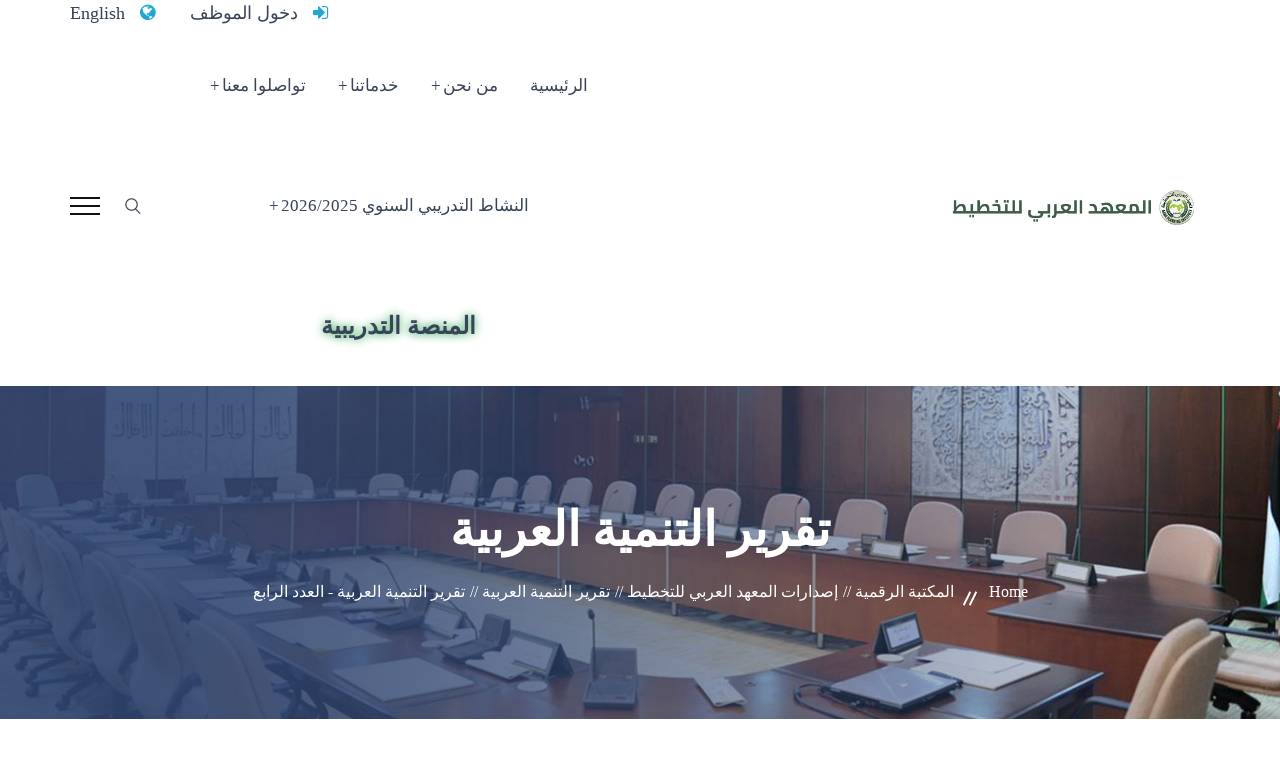

--- FILE ---
content_type: text/html; charset=utf-8
request_url: https://www.arab-api.org/APIPublicationDetails.aspx?PublicationID=491
body_size: 7560
content:


<!DOCTYPE html>

<html>
<head>
    <!-- meta tag -->
    <meta charset="utf-8" /><title>
	Arab Planning Institute
</title><meta name="description" />
    <!-- responsive tag -->
    <meta http-equiv="x-ua-compatible" content="ie=edge" /><meta name="viewport" content="width=device-width, initial-scale=1" />
    <!-- favicon -->
    <link rel="apple-touch-icon" href="apple-touch-icon.png" /><link rel="shortcut icon" type="image/x-icon" href="assets/AR/assets/images/fav.png" />
    <!-- Bootstrap v5.0.2 css -->
    <link rel="stylesheet" type="text/css" href="assets/AR/assets/css/bootstrap.min.css" />
    <!-- font-awesome css -->
    <link rel="stylesheet" type="text/css" href="assets/AR/assets/css/font-awesome.min.css" />
    <!-- animate css -->
    <link rel="stylesheet" type="text/css" href="assets/AR/assets/css/animate.css" />
    <!-- owl.carousel css -->
    <link rel="stylesheet" type="text/css" href="assets/AR/assets/css/owl.carousel.css" />
    <!-- slick css -->
    <link rel="stylesheet" type="text/css" href="assets/AR/assets/css/slick.css" />
    <!-- off canvas css -->
    <link rel="stylesheet" type="text/css" href="assets/AR/assets/css/off-canvas.css" />
    <!-- linea-font css -->
    <link rel="stylesheet" type="text/css" href="assets/AR/assets/fonts/linea-fonts.css" />
    <!-- flaticon css  -->
    <link rel="stylesheet" type="text/css" href="assets/AR/assets/fonts/flaticon.css" />
    <!-- magnific popup css -->
    <link rel="stylesheet" type="text/css" href="assets/AR/assets/css/magnific-popup.css" />
    <!-- Main Menu css -->
    <link rel="stylesheet" href="assets/AR/assets/css/rsmenu-main.css" />
    <!-- spacing css -->
    <link rel="stylesheet" type="text/css" href="assets/AR/assets/css/rs-spacing.css" />
    <!-- style css -->
    <link rel="stylesheet" type="text/css" href="assets/AR/style_rtl.css" />
    <!-- This stylesheet dynamically changed from style.less -->
    <!-- responsive css -->
    <link rel="stylesheet" type="text/css" href="assets/AR/assets/css/responsive.css" />
    <!--[if lt IE 9]>
            <script src="https://oss.maxcdn.com/html5shiv/3.7.2/html5shiv.min.js"></script>
            <script src="https://oss.maxcdn.com/respond/1.4.2/respond.min.js"></script>
        <![endif]-->

    <link rel="stylesheet" media="screen" href="https://fontlibrary.org//face/droid-arabic-kufi" type="text/css" />

    <style>
        .require {
            color: red !important;
            font-size: 12px !important;
        }
    </style>
    <script language="JavaScript">
  <!--
    function CheckDropDownValueZero(sender, args) {
        var iPrime = parseInt(args.Value);
        var iSqrt = parseInt(Math.sqrt(iPrime));

        if (iPrime == 0) {
            args.IsValid = false;
            return;
        }


        args.IsValid = true;
    }
    // -->
    </script>
    <link href="APICMS/assets/Scripts/SweetAlert/1.1.0/sweetalert.min.css" rel="stylesheet" />
    <script src="APICMS/assets/Scripts/SweetAlert/1.1.0/sweetalert.min.js"></script>
    <style>
        body .search-modal .search-block input {
            text-align: right !important;
            direction: rtl !important;
        }
    </style>
</head>
<body class="defult-home">
    <form method="post" action="./APIPublicationDetails.aspx?PublicationID=491" id="form1">
<div class="aspNetHidden">
<input type="hidden" name="__EVENTTARGET" id="__EVENTTARGET" value="" />
<input type="hidden" name="__EVENTARGUMENT" id="__EVENTARGUMENT" value="" />
<input type="hidden" name="__VIEWSTATE" id="__VIEWSTATE" value="/wEPDwUKMTc4NDMzNjMxMA8WAh4TVmFsaWRhdGVSZXF1ZXN0TW9kZQIBFgJmD2QWAgIDD2QWAgIBD2QWGmYPDxYCHgRUZXh0BULYqtmC2LHZitixINin2YTYqtmG2YXZitipINin2YTYudix2KjZitipIC0g2KfZhNi52K/[base64]/JylkZMpDaXMVdKq9eZoo/7AKt73VznHx" />
</div>

<script type="text/javascript">
//<![CDATA[
var theForm = document.forms['form1'];
if (!theForm) {
    theForm = document.form1;
}
function __doPostBack(eventTarget, eventArgument) {
    if (!theForm.onsubmit || (theForm.onsubmit() != false)) {
        theForm.__EVENTTARGET.value = eventTarget;
        theForm.__EVENTARGUMENT.value = eventArgument;
        theForm.submit();
    }
}
//]]>
</script>


<script src="/WebResource.axd?d=qEIWZBSmnVmxlFDircRFsYgOx5AJZj7fDBDaOfnIiUnJEd0tU1obvC7vl2ZgPKlgc_7a16mCyDOo8LR8ev_lPUyzCqg1&amp;t=638901274200000000" type="text/javascript"></script>


<script src="/ScriptResource.axd?d=JmzkXu7cVyJnNWk-5BGphxJ1bUhDWmcuiF4c-hmpDHfMkPUo6-Ny5YxT7tDAPYJP3-sqkeWqawYXUsvKHrSkPDC22H7EVczZ8iiItUPr83qPIfQOhOYiCAa02sPlLSETkSy8yEyDrWhrh1w_eyYhh8MOJiNEuAGe4ePhLtTVrMJF9op20&amp;t=345ad968" type="text/javascript"></script>
<script type="text/javascript">
//<![CDATA[
if (typeof(Sys) === 'undefined') throw new Error('ASP.NET Ajax client-side framework failed to load.');
//]]>
</script>

<script src="/ScriptResource.axd?d=8l3L0qtkGEqtl9EHyt12H41DC9s_DD-jRaJ0N1FXdoTtBUfzef-jkDxeKzzpfI_vZSIVFBXwfMR6bphrTHLY--lI-Tw6PmTOFUqJtDdMn5t0RyEQC852zrGt_kfJJ4388W92-xJKWJB0jA7DQWKZZfVi5R0ld5nGowxKcuYw_ConDwqM0&amp;t=345ad968" type="text/javascript"></script>
<div class="aspNetHidden">

	<input type="hidden" name="__VIEWSTATEGENERATOR" id="__VIEWSTATEGENERATOR" value="96927DB8" />
</div>
        <script type="text/javascript">
//<![CDATA[
Sys.WebForms.PageRequestManager._initialize('ctl00$ScriptManager1', 'form1', [], [], [], 90, 'ctl00');
//]]>
</script>


        <!-- Main content Start -->
        <div class="main-content">
            <!--Full width header Start-->
            <div class="full-width-header header-style2" dir="rtl">
                <!--Header Start-->
                <header id="rs-header" class="rs-header">
                    <!-- Menu Start -->
                    <!-- Topbar Area Start -->
                    <div class="topbar-area">
                        <div class="container">
                            <div class="row y-middle">
                                <div class="col-md-7">
                                    <ul class="topbar-contact">
                                        <!--  <li>
                                            <i class="flaticon-email"></i>
                                            <a href="mailto:info@hello.com">info@hello.com</a>
                                        </li>
                                        <li>
                                            <i class="flaticon-location"></i>
                                            info@hello.com
                                        </li>
-->
                                    </ul>
                                </div>
                                <div class="col-md-5 text-end">
                                    <ul class="topbar-right" style="float: left;">
                                        <li class="login-register">
                                            <i class="fa fa-sign-in"></i>
                                            <a href="https://outlook.office.com/mail/" target="_blank">دخول الموظف</a>
                                        </li>

                                        <li class="login-register">
                                            <i class="fa fa-globe"></i>
                                            <a href="DefaultEn.aspx">English</a>
                                        </li>
                                        <!--  <li class="btn-part">
                                            <a class="apply-btn" href="#">Submnit Publication</a>
                                        </li> -->

                                    </ul>
                                </div>
                            </div>
                        </div>
                    </div>
                    <!-- Topbar Area End -->
                    <div class="menu-area menu-sticky">
                        <div class="container">
                            <div class="row y-middle">
                                <div class="col-lg-6">
                                    <div class="logo-cat-wrap">
                                        <div class="logo-part pr-10">
                                            <a class="dark-logo" href="Default.aspx">
                                                <img src="assets/AR/assets/images/logo-yellow2_ar_new.png" alt="">
                                            </a>
                                            <a class="light-logo" href="Default.aspx">
                                                <img src="assets/AR/assets/images/logo-yellow2_ar_new_white.png" alt="">
                                            </a>
                                        </div>
                                        <!--  <div class="categories-btn">
                                       <button type="button" class="cat-btn"><i class="fa fa-th"></i>SME’s Center</button>
                                        <div class="cat-menu-inner">
                                            <ul id="cat-menu">
												<li><a href="">Introduction</a></li>
												<li><a href="">Services</a></li>
                                                <li><a href="">Capacity Building</a></li>
                                                
                                               
                                               
                                            </ul>
                                        </div>
                                    </div> -->
                                    </div>
                                </div>
                                <div class="col-lg-6 text-center">
                                    <div class="rs-menu-area" dir="rtl">
                                        <div class="main-menu">
                                            <div class="mobile-menu">
                                                <a class="rs-menu-toggle">
                                                    <i class="fa fa-bars"></i>
                                                </a>
                                            </div>
                                            <nav class="rs-menu">
                                                <ul class="nav-menu">
                                                    <li Class='menu-item-has-children1'><a href='#' target='_blank'>الرئيسية</a></li><li Class='menu-item-has-children'><a href='#' target='_self'>من نحن</a><ul class='sub-menu'><li><a href='WoWeAre.aspx?PageID=1' target='_self'>نبذة عن المعهد</a> </li><li><a href='WoWeAre.aspx?PageID=2' target='_self'>لمحة تاريخية</a> </li><li><a href='WoWeAre.aspx?PageID=3' target='_self'>أهداف المعهد</a> </li><li><a href='WoWeAre.aspx?PageID=4' target='_self'>رؤيتنا ورسالتنا</a> </li><li><a href='APIMembers.aspx' target='_self'>الدول الأعضاء</a> </li></ul></li><li Class='menu-item-has-children'><a href='#' target='_self'>خدماتنا</a><ul class='sub-menu'><li class='menu-item-has-children right'><a href='#' target='_self'>الاستشارات</a> <ul class='sub-menu'><li><a href='Consultancy.aspx?PageID=1' target='_self'>مقدمة</a></li><li><a href='Consultancy.aspx?PageID=2' target='_self'>المجالات الاستشارية</a></li><li><a href='Consultancy.aspx?PageID=3' target='_self'>عينة من العمل الاستشاري</a></li><li><a href='Consultancy.aspx?PageID=4' target='_self'>مميزات التعاون الاستشاري مع المعهد العربي للتخطيط</a></li></ul></li><li><a href='Research.aspx' target='_self'>البحوث</a> </li><li><a href='Training.aspx?PageID=4' target='_self'>التدريب</a> </li><li class='menu-item-has-children right'><a href='#' target='_self'>اللقاءات التنموية</a> <ul class='sub-menu'><li><a href='PreviousMeetings.aspx' target='_self'>ملتقيات تنموية</a></li><li><a href='VirtualMeetings.aspx' target='_self'>فعاليات افتراضية</a></li></ul></li><li class='menu-item-has-children right'><a href='#' target='_self'>المكتبة الرقمية</a> <ul class='sub-menu'><li><a href='dLibrary.aspx' target='_self'>مكتبة المعهد العربي للتخطيط الرقمية</a></li><li><a href='Journal.aspx' target='_self'>مجلة التنمية والسياسات الاقتصادية</a></li><li><a href='APIPublications.aspx' target='_self'>إصدارات المعهد العربي للتخطيط</a></li></ul></li><li class='menu-item-has-children right'><a href='#' target='_self'>مركز المشروعات الصغيرة والمتوسطة</a> <ul class='sub-menu'><li><a href='SMEsCenter.aspx' target='_self'>الرئيسية</a></li><li><a href='SMEsCenterPages.aspx?PageID=1' target='_self'>من نحن</a></li><li><a href='SMEsCenterPages.aspx?PageID=2' target='_self'>رؤيتنا ورسالتنا</a></li><li><a href='SMEsCenterPages.aspx?PageID=3' target='_self'>خدماتنا</a></li><li><a href='SMEsCenterPages.aspx?PageID=4' target='_self'>أهدافنا</a></li><li><a href='SMEsCenterPages.aspx?PageID=5' target='_self'>بناء القدرات</a></li><li><a href='SMEsCenterPages.aspx?PageID=6' target='_self'>خدماتنا الاستشارية</a></li><li><a href='SMEsCenterPages.aspx?PageID=7' target='_self'>الفئات المستهدفة</a></li><li><a href='SMEsCenterPages.aspx?PageID=8' target='_self'>ماذا يميزنا؟</a></li><li><a href='SMEsCenterPages.aspx?PageID=9' target='_self'>أهدافنا</a></li><li><a href='SMEsCenterPages.aspx?PageID=10' target='_self'>الإطار الوظيفي والمؤسسي للمركز</a></li><li><a href='SMEsCenterPages.aspx?PageID=11' target='_self'>الاتصال بنا</a></li></ul></li><li><a href='https://www.arab-api.org/Journal.aspx' target='_self'> مجلة التنمية والسياسات الاقتصادية</a> </li></ul></li><li Class='menu-item-has-children'><a href='#' target='_self'>تواصلوا معنا</a><ul class='sub-menu'><li><a href='FAQ.aspx' target='_self'>أسئلة وأجوبة</a> </li><li><a href='ContactUs.aspx' target='_self'>الاتصال بنا</a> </li><li><a href='https://form.jotform.com/211435901359454' target='_blank'>تسليم ورقة</a> </li></ul></li><li Class='menu-item-has-children'><a href='#' target='_self'>النشاط التدريبي السنوي 2026/2025</a><ul class='sub-menu'><li><a href='https://www.arab-api.org/images/uploadpdfs/Training2025-2026_1321_3135.pdf' target='_blank'>الخطة التدريبية السنوية</a> </li><li><a href='https://www.arab-api.org/images/uploadpdfs/inpersonrules2025-2026_1723_2040.pdf' target='_self'>القواعد العامة للمشاركة في البرامج الحضورية داخل دولة المقر‎</a> </li><li><a href='https://www.arab-api.org/images/uploadpdfs/virtualgeneralrules_1723_312.pdf' target='_self'>القواعد العامة للمشاركة  في برامج التدريب الافتراضية</a> </li><li><a href='https://www.arab-api.org/images/uploadpdfs/GeneralGuidelinesfortheAnnualActivityPlan_101_4811.pdf' target='_blank'>الخطوط العامة لخطة النشاط السنوي 2025/2026</a> </li></ul></li><li Class='menu-item-has-children1'><a href='https://lms.arab-api.org' target='_blank'><B style="text-shadow: 0px 0px 10px #25a04c;   font-size: 24px;">المنصة التدريبية</B></a></li>

                                                    



                                                    


                                                    

                                                    
                                                </ul>
                                                <!-- //.nav-menu -->
                                            </nav>
                                        </div>
                                        <!-- //.main-menu -->
                                        <div class="expand-btn-inner" dir="ltr">
                                            <ul>
                                                <li>
                                                    <a class="hidden-xs rs-search" data-bs-toggle="modal" data-bs-target="#searchModal" href="#">
                                                        <i class="flaticon-search"></i>
                                                    </a>
                                                </li>

                                            </ul>
                                            <a id="nav-expander" class="nav-expander style3">
                                                <span class="dot1"></span>
                                                <span class="dot2"></span>
                                                <span class="dot3"></span>
                                            </a>
                                        </div>
                                    </div>
                                </div>
                            </div>
                        </div>
                    </div>
                    <!-- Menu End -->
                    <!-- Canvas Menu start -->
                    <nav class="right_menu_togle hidden-md">
                        <div class="close-btn">
                            <div id="nav-close">
                                <div class="line">
                                    <span class="line1"></span><span class="line2"></span>
                                </div>
                            </div>
                        </div>
                        <div class="canvas-logo">
                            <a href="index.html">
                                <img src="assets/AR/assets/images/logo-yellow2_ar.png" alt="logo"></a>
                        </div>
                        <div class="offcanvas-text">
                            <p>المعهد العربي للتخطيط (API) هو منظمة إقليمية مستقلة غير ربحية تأسست عام 1980 ويقع مقرها في دولة الكويت.  </p>
                        </div>

                        <div class="map-img">

                            <iframe src="https://www.google.com/maps/embed?pb=!1m14!1m8!1m3!1d13913.037831727546!2d47.9066241!3d29.333391!3m2!1i1024!2i768!4f13.1!3m3!1m2!1s0x0%3A0x2a7194115625dfbf!2sArab%20Planning%20Institute!5e0!3m2!1sen!2skw!4v1629580660965!5m2!1sen!2skw" width="250" height="212" style="border: 0;" allowfullscreen="" loading="lazy"></iframe>

                        </div>
                        <div class="canvas-contact">
                            <ul class="social">
                                <li><a href="https://www.facebook.com/APIKW/" target="_blank"><i class="fa fa-facebook"></i></a></li>
                                <li><a href="https://twitter.com/Arab_API" target="_blank"><i class="fa fa-twitter"></i></a></li>
                                <li><a href="https://www.instagram.com/arab_api/" target="_blank"><i class="fa fa-instagram"></i></a></li>
                                <li><a href="https://www.youtube.com/channel/UC0IF3OFwIcjOVNOcEWysbjw" target="_blank"><i class="fa fa-youtube-play"></i></a></li>
                                <li><a href="https://www.youtube.com/channel/UCYG_FzTPVvTpPfhnL4P-PDg" target="_blank"><i class="fa fa-youtube-play"></i></a></li>
                                <li><a href="https://www.linkedin.com/company/arab-planning-institute/about/" target="_blank"><i class="fa fa-linkedin"></i></a></li>
                            </ul>
                        </div>
                    </nav>
                    <!-- Canvas Menu end -->
                </header>
                <!--Header End-->
            </div>
            <!--Full width header End-->








            
    <!-- Main content Start -->
    <div class="main-content">
        <!-- Breadcrumbs Start -->
        <div class="rs-breadcrumbs breadcrumbs-overlay">
            <div class="breadcrumbs-img">
                <img src="assets/images/training/training_room_bg.jpg" alt="Breadcrumbs Image">
            </div>
            <div class="breadcrumbs-text white-color">
                <h1 class="page-title">تقرير التنمية العربية</h1>
                <ul>
                    <li>
                        <a class="active" href="Default.aspx">Home</a>
                    </li>

                    <li>المكتبة الرقمية // </li>
                    <li>إصدارات المعهد العربي للتخطيط // </li>
                    <li>تقرير التنمية العربية //</li>
                    <li>تقرير التنمية العربية - العدد الرابع</li>
                </ul>
            </div>
        </div>
        <!-- Breadcrumbs End -->

        <!-- About Section Start -->
        <div id="rs-about" class="rs-about style1 pt-100 md-pt-70 md-pb-70">
            <div class="container">
                <div class="row align-items-center">
                    
                    <div class="col-lg-12 pr-70 md-pr-15">
                        <div class="sec-title">
                            <div class="sub-title primary">المكتبة الرقمية // إصدارات المعهد العربي للتخطيط</div>
                            <h2 class="title mb-17">تقرير التنمية العربية - تقرير التنمية العربية - العدد الرابع</h2>
                            <div class="bold-text mb-22">
                                
                                <br>
                                <br>
                            </div>
                        </div>
                    </div>
                </div>
            </div>
        </div>


        <div class="rs-inner-blog orange-color pt-100 pb-100 md-pt-70 md-pb-70">
            <div class="container">
                <div class="row">

                    <div class="col-lg-8">
                        <div class="row ">

                            <div class="blog-item">

                                <div class="rs-cart orange-color pt-100 pb-100 md-pt-70 md-pb-70">
                                    <div class="container">
                                        <div class="cart-wrap">

                                            


                                            <div class="row ">
                                                <div class="col-lg-12">
                                                    <div class="sec-title">
                                                        <h2 class="title mb-17">
                                                            <span id="ContentPlaceHolder1_labPublicationName">تقرير التنمية العربية - العدد الرابع</span>
                                                        </h2>
                                                        <div class="bold-text mb-22">
                                                            <br />
                                                        </div>
                                                        <div class="row ">
                                                            <div class="col-lg-6">
                                                                <img src="Files/Publications/Image/491/491_Arabic-Development-2019_Cover.jpg" id="ContentPlaceHolder1_Publicationimg" width="170" />
                                                            </div>
                                                            <div class="col-lg-6">
                                                                <div id="ContentPlaceHolder1_PanVolume" class="desc">
                                                                    المجلد   :  
                                                            <span id="ContentPlaceHolder1_LabVolume"></span>


                                                                    <div class="bold-text mb-22">
                                                                        <br />
                                                                    </div>
                                                                </div>
                                                                <div id="ContentPlaceHolder1_PanNo" class="desc">
                                                                    العدد   :  
                                                            <span id="ContentPlaceHolder1_labNo">4</span>


                                                                    <div class="bold-text mb-22">
                                                                        <br />
                                                                    </div>
                                                                </div>
                                                                
                                                                <div class="desc">
                                                                    الناشر  :  
                                                            <span id="ContentPlaceHolder1_labPublisher">المعهد العربي للتخطيط - الكويت</span>



                                                                </div>
                                                                <div class="bold-text mb-22">
                                                                    <br />
                                                                </div>
                                                                <div class="desc" style="direction:rtl;">
                                                                    المؤلفون  :  
                                                            <span id="ContentPlaceHolder1_labAuthor"></span>



                                                                </div>
                                                                <div class="bold-text mb-22">
                                                                    <br />
                                                                </div>
                                                                <div class="desc">
                                                                    التاريخ  :  
                                                            <span id="ContentPlaceHolder1_labPublishedDate">12/2/2019</span>



                                                                </div>
                                                              

                                                                
                                                                <div class="bold-text mb-22">
                                                                    <br />
                                                                </div>
                                                            </div>

                                                        </div>


                                                        <div class="row ">
                                                            <div class="col-lg-12" dir="rtl">
                                                                
                                                            </div>
                                                        </div>

                                                    </div>


                                                </div>
                                            </div>
                                            <div class="bold-text mb-22">
                                                <br />
                                            </div>
                                            <div class="row ">
                                                <div class="col-lg-12">
                                                    <div id="rs-checkout" class="rs-checkout orange-color pt-100 pb-100 md-pt-70 md-pb-70">
                                                        <div class="container" style="width: 85%">
                                                            <div class="full-grid">
                                                                <div class="ordered-product">

                                                                    <table>

                                                                        <tbody>
                                                                            <tr>
                                                                                <td>تحميل الملف مجاناً</td>
                                                                                <td>
                                                                                    <span id="ContentPlaceHolder1_labPublicationPDF"><a href='Files/Publications/PDF/491/491_Arabic_Development_2019.pdf' target='_blank'><img src='assets/images/PDFIcon.png' height='40'></a></span></td>
                                                                            </tr>


                                                                        </tbody>

                                                                    </table>
                                                                </div>
                                                            </div>
                                                        </div>
                                                    </div>

                                                </div>
                                                <div class="col-lg-6">
                                                </div>
                                            </div>
                                            <div class="bold-text mb-22">
                                                <br />
                                            </div>
                                            <div class="row ">
                                                <div class="col-lg-12 text-center">
                                                    <div class="form-group mb-0">
                                                        
                                                        
                                                    </div>
                                                </div>
                                            </div>
                                        </div>
                                    </div>
                                </div>

                            </div>
                        </div>
                    </div>
                    <div class="col-lg-4 col-md-12 pl-50 md-pl-15">
                        <div class="widget-area">
                            <div class="search-widget mb-50" style="display: none">
                                <div class="search-wrap">
                                    <input type="search" placeholder="Searching..." name="s" class="search-input" value="">
                                    <button type="submit" value="Search"><i class=" flaticon-search"></i></button>
                                </div>
                            </div>
                            <div class="widget-archives mb-50">
                                <h3 class="widget-title">إصدارات المعهد العربي للتخطيط</h3>
                                <ul>
                                    <li><a href='Journal.aspx'>مجلة التنمية والسياسات الاقتصادية </a> </li><li><a href='APIPublicationsListing.aspx?CategoryID=6'>الكتب</a> </li><li><a href='APIPublicationsListing.aspx?CategoryID=4'>جسر التنمية</a> </li><li><a href='APIPublicationsListing.aspx?CategoryID=3'>تقرير التنافسية العربية </a> </li><li><a href='APIPublicationsListing.aspx?CategoryID=1'>سلسلة أوراق عمل</a> </li><li><a href='APIPublicationsListing.aspx?CategoryID=2'>سلسلة دراسات تنموية </a> </li><li><a href='APIPublicationsListing.aspx?CategoryID=7'>تقرير التنمية العربية</a> </li><li><a href='APIPublicationsListing.aspx?CategoryID=8'>موجز السياسات</a> </li><li><a href='APIPublicationsListing.aspx?CategoryID=9'>تقارير النشاط السنوي للمعهد</a> </li><li><a href='APIPublicationsListing.aspx?CategoryID=10'>إضاءات اقتصادية</a> </li>
                                </ul>
                            </div>
                            <div class="widget-archives mb-50">
                                <h3 class="widget-title">المكتبة الرقمية</h3>
                                <ul>
                                    <li><a href="https://api.ac-knowledge.net/main-page">مكتبة المعهد العربي للتخطيط الرقمبة  </a></li>
                                    <li><a href="Journal.aspx">مجلة التنمية والسياسات الاقتصادية  </a></li>
                                    <li><a href="APIPublications.aspx">إصدارات المعهد العربي للتخطيط  </a></li>
                                </ul>
                            </div>


                        </div>
                    </div>
                </div>
            </div>
        </div>















        <!-- Partner Start -->
       
        <!-- Partner End -->

    </div>
    <!-- Main content End -->

            <br />
        </div>
        <!-- Main content End -->

        <!-- Footer Start -->
        <footer id="rs-footer" class="rs-footer home9-style">
            <div class="footer-top">
                <div class="container">
                    <div class="row">
                        <div class="col-lg-3 col-md-12 col-sm-12 footer-widget">
                            <h3 class="widget-title">العنوان</h3>
                            <div class="textwidget white-color pl-60 md-pr-15">
                                <p></p>


                                <iframe src="https://www.google.com/maps/embed?pb=!1m14!1m8!1m3!1d13913.037831727546!2d47.9066241!3d29.333391!3m2!1i1024!2i768!4f13.1!3m3!1m2!1s0x0%3A0x2a7194115625dfbf!2sArab%20Planning%20Institute!5e0!3m2!1sen!2skw!4v1629580660965!5m2!1sen!2skw" width="250" height="250" style="border: 0;" allowfullscreen="" loading="lazy"></iframe>




                            </div>

                        </div>

                        <div class="col-lg-3 col-md-12 col-sm-12 footer-widget md-mb-50">
                            <h3 class="widget-title">عنوان</h3>
                            <ul class="address-widget">
                                
                                <li>
                                    <i class="flaticon-location"></i>
                                    <div class="desc">
                                        المعهد العربي للتخطيط بالكويت,
 شارع الجاحظ متفرع من ش. جمال عبد الناصر,
,منطقة الشويخ الصحية قطعة 1
ص. ب. 5834 الصفاة 13059
دولة الكويت
                                    </div>
                                </li>
                                <li>
                                    <i class="flaticon-call"></i>
                                    <div class="desc">
                                        <a href="tel:(+965)22093080">(+965) 22093080</a>
                                    </div>
                                </li>
                                <li>
                                    <i class="flaticon-email"></i>
                                    <div class="desc">
                                        <a href="mailto:api@api.com.kw">api@api.org.kw</a>
                                    </div>
                                </li>

                            </ul>

                        </div>


                        <div class="col-lg-3 col-md-12 col-sm-12 pl-50 md-pl-15 footer-widget md-mb-50">
                            <h3 class="widget-title">روابط مفيدة</h3>
                            <ul class="site-map">
                                <li><a href="WoWeAre.aspx?PageID=1">من نحن</a></li>

                                <li><a href="Training.aspx?PageID=1">التدريب</a></li>
                                <li><a href="APIPublications.aspx">إصدارات المعهد العربي للتخطيط </a></li>
                                <li><a href="ConsultancyEn.aspx?PageID=1">الاستشارات</a></li>
                                <li><a href="SMEsCenter.aspx">مركز المشروعات الصغيرة والمتوسطة</a></li>
                            </ul>
                        </div>
                        
                    </div>
                </div>
            </div>
            <div class="footer-bottom">
                <div class="container">
                    <div class="row y-middle">
                        <div class="col-lg-4 md-mb-20">
                            <div class="footer-logo md-text-center">
                                <a href="Default.aspx">
                                    <img src="assets/images/logo-yellow.png" alt=""></a>
                            </div>
                        </div>
                        <div class="col-lg-4 md-mb-20">
                            <div class="copyright text-center md-text-start">
                                <p>&copy; 2026 جميع الحقوق محفوظة. المعهد العربي للتخطيط  </p>
                            </div>
                        </div>

                        <div class="col-lg-4 text-end md-text-start">
                            <ul class="footer-social">
                                <li><a href="https://www.facebook.com/APIKW/" target="_blank"><i class="fa fa-facebook"></i></a></li>
                                <li><a href="https://twitter.com/Arab_API" target="_blank"><i class="fa fa-twitter"></i></a></li>
                                <li><a href="https://www.instagram.com/arab_api/" target="_blank"><i class="fa fa-instagram"></i></a></li>
                                <li><a href="https://www.youtube.com/channel/UC0IF3OFwIcjOVNOcEWysbjw" target="_blank"><i class="fa fa-youtube-play"></i></a></li>
                                <li><a href="https://www.youtube.com/channel/UCYG_FzTPVvTpPfhnL4P-PDg" target="_blank"><i class="fa fa-youtube-play"></i></a></li>
                                <li><a href="https://www.linkedin.com/company/arab-planning-institute/about/" target="_blank"><i class="fa fa-linkedin"></i></a></li>
                            </ul>

                        </div>

                    </div>
                </div>
            </div>
        </footer>
        <!-- Footer End -->

        <!-- start scrollUp  -->
        <div id="scrollUp" class="yellow-color">
            <i class="fa fa-angle-up"></i>
        </div>
        <!-- End scrollUp  -->

        <!-- Search Modal Start -->
        <div class="modal fade search-modal" id="searchModal" tabindex="-1" aria-labelledby="searchModalLabel" aria-hidden="true">
            <button type="button" class="close" data-bs-dismiss="modal">
                <span class="flaticon-cross"></span>
            </button>
            <div class="modal-dialog modal-dialog-centered">
                <div class="modal-content">
                    <div class="search-block clearfix">

                        <div class="form-group">
                            <div id="PanMasterSearch" onkeypress="javascript:return WebForm_FireDefaultButton(event, &#39;LnkSerachTop&#39;)">
	
                                <a id="LnkSerachTop" href="javascript:__doPostBack(&#39;ctl00$LnkSerachTop&#39;,&#39;&#39;)">بحث</a>
                                <input name="ctl00$TxtSerachTop" type="text" id="TxtSerachTop" placeholder="بحث عن..." />
                            
</div>
                        </div>

                    </div>
                </div>
            </div>
        </div>
        <!-- Search Modal End -->

        <!-- modernizr js -->
        <script src="assets/AR/assets/js/modernizr-2.8.3.min.js"></script>
        <!-- jquery latest version -->
        <script src="assets/AR/assets/js/jquery.min.js"></script>
        <!-- Bootstrap v5.0.2 js -->
        <script src="assets/AR/assets/js/bootstrap.min.js"></script>
        <!-- Menu js -->
        <script src="assets/AR/assets/js/rsmenu-main.js"></script>
        <!-- op nav js -->
        <script src="assets/AR/assets/js/jquery.nav.js"></script>
        <!-- owl.carousel js -->
        <script src="assets/AR/assets/js/owl.carousel.min.js"></script>
        <!-- Slick js -->
        <script src="assets/AR/assets/js/slick.min.js"></script>
        <!-- isotope.pkgd.min js -->
        <script src="assets/AR/assets/js/isotope.pkgd.min.js"></script>
        <!-- imagesloaded.pkgd.min js -->
        <script src="assets/AR/assets/js/imagesloaded.pkgd.min.js"></script>
        <!-- wow js -->
        <script src="assets/AR/assets/js/wow.min.js"></script>
        <!-- Skill bar js -->
        <script src="assets/AR/assets/js/skill.bars.jquery.js"></script>
        <script src="assets/AR/assets/js/jquery.counterup.min.js"></script>
        <!-- counter top js -->
        <script src="assets/AR/assets/js/waypoints.min.js"></script>
        <!-- video js -->
        <script src="assets/AR/assets/js/jquery.mb.YTPlayer.min.js"></script>
        <!-- magnific popup js -->
        <script src="assets/AR/assets/js/jquery.magnific-popup.min.js"></script>
        <!-- tilt js -->
        <script src="assets/AR/assets/js/tilt.jquery.min.js"></script>
        <!-- plugins js -->
        <script src="assets/AR/assets/js/plugins.js"></script>
        <!-- contact form js -->
        
        <!-- main js -->
        <script src="assets/AR/assets/js/main.js"></script>
    </form>
</body>
</html>


--- FILE ---
content_type: text/css
request_url: https://www.arab-api.org/assets/AR/style_rtl.css
body_size: 42584
content:
@import url('https://fonts.googleapis.com/css?family=Rubik:300,400,500,600,700,800');

@import url('https://fonts.googleapis.com/css?family=Nunito:300,400,600,700,800,900');
@charset "utf-8";
/** 
* 
* -----------------------------------------------------------------------------
*
* Template : Educavo - Education HTML Template
* Author : rs-theme
* Author URI : http://www.rstheme.com/ 
*
* -----------------------------------------------------------------------------
* 
**//* TABLE OF CONTENT
---------------------------------------------------------
    01. General CSS
    02. Global Class CSS
    03. Header Section CSS
    04. Sticky Menu CSS
    05. Banner Section CSS
    06. Breadcrumbs Section CSS
    07. About Section CSS
    08. Services Section CSS
    09. Subject Section CSS
    10. Categories Section CSS
    11. Popular Courses Section CSS
    12. Course Single Section CSS
    13. Accordion Section CSS
    14. Why Choose US Section CSS
    15. Team Section CSS
    16. Team Single Section CSS
    17. Testimonial Section CSS
    18. Blog Section CSS
    19. Latest Events Section CSS
    20. Partner Section CSS
    21. Gallery Section CSS
    22. CTA Section CSS
    23. Counter Section CSS
    24. Newsletter Section CSS
    25. Publication Section CSS
    26. Facilities Section CSS
    27. Faq Section CSS
    28. Error Section CSS
    29. Shop Section CSS
    30. Single Shop Section CSS
    31. Cart Section CSS
    32. Header Cart Section CSS
    33. Checkout Section CSS
    34. Login Section CSS
    35. Register Section CSS
    36. Contact Section CSS
    37. Footer Section CSS
    38. Scroll Up CSS
    39. Preloader CSS

--------------------------------------------------------*/
/* -----------------------------------
    01. General CSS
-------------------------------------*/
html,
body {
  font-size: 18px;
  color: #505050;
  font-family: 'DroidArabicKufiRegular';
  vertical-align: baseline;
  line-height: 26px;
  font-weight: 400;
  overflow-x: hidden;
	text-align: right;
	
}
img {
  max-width: 100%;
  height: auto;
}
p {
  margin: 0 0 26px;
  line-height: 1.8;
}
h1,
h2,
h3,
h4,
h5,
h6 {
  font-family: 'DroidArabicKufiRegular';
  color: #111111;
  margin: 0 0 26px;
  line-height: 1.2;
}
h1 {
  font-size: 70px;
  font-weight: 700;
}
h2 {
  font-size: 36px;
  font-weight: 700;
}
h3 {
  font-size: 26px;
  font-weight: 700;
}
h4 {
  font-size: 24px;
  font-weight: 700;
}
h5 {
  font-size: 18px;
  font-weight: 700;
}
h6 {
  font-size: 16px;
  font-weight: 700;
}
.home-style2 h1,
.home-style2 h2,
.home-style2 h3,
.home-style2 h4,
.home-style2 h5,
.home-style2 h6 {
  color: #112958;
}
.uppercase {
  text-transform: uppercase !important;
}
.capitalize {
  text-transform: capitalize !important;
}
.bold-text {
  font-size: 20px;
  font-weight: bold;
  font-family: 'DroidArabicKufiRegular';
}
.extra-bold {
  font-weight: 800 !important;
}
a {
  color: #21a7d0;
  transition: all 0.3s ease;
  text-decoration: none !important;
  outline: none !important;
}
a:active,
a:hover {
  text-decoration: none;
  outline: 0 none;
  color: #C3B783;
}
ul {
  list-style: outside none none;
  margin: 0;
  padding: 0;
}
.clear {
  clear: both;
}
::-moz-selection {
  background: #21a7d0;
  text-shadow: none;
  color: #ffffff;
}
::selection {
  background: #21a7d0;
  text-shadow: none;
  color: #ffffff;
}
.border-none:last-child {
  border-left: none !important;
}
.width-unset {
  width: unset !important;
}
.white-bg {
  background-color: #ffffff;
}
.primary-bg {
  background: #21a7d0;
}
.secondary-bg {
  background: #273c66;
}
.title-bg {
  background: #111111;
}
.gray-bg {
  background: #eee;
}
.gray-bg3 {
  background: #eee;
}
.gray-bg2 {
  background: #e7f6f9;
}
.gray-bg4 {
  background: #F9F7F8;
}
.event-bg {
  background: #f9f8f8;
}
.event2-bg {
  background: #eee;
}
.dark-red {
  background: #1D0E15;
}
.bg-light-gray {
  background: #f9f9f9;
}
.transparent-bg {
  background: transparent;
}
.home5color {
  color: #54647b !important;
}
.bg-fixed {
  background-attachment: fixed;
  background-repeat: no-repeat;
}
.bg1 {
  background: url(assets/images/bg/bg1.png);
  background-size: cover;
  background-repeat: no-repeat;
  background-position: center;
}
.bg2 {
  background: url(assets/images/bg/bg2.jpg);
  background-size: cover;
  background-repeat: no-repeat;
  background-position: center;
}
.bg3 {
  background: url(assets/images/bg/bg3.png);
  background-size: cover;
  background-repeat: no-repeat;
  background-position: top center;
}
.bg4 {
  background: url(assets/images/bg/home6/bg.png);
  background-size: cover;
  background-repeat: no-repeat;
  background-position: center;
}
.bg5 {
  background: url(assets/images/bg/home7/bg.png);
  background-size: cover;
  background-repeat: no-repeat;
  background-position: center;
  border-radius: 5px;
}
.bg6 {
  background: url(assets/images/bg/home-8-bg.jpg);
  background-size: cover;
  background-repeat: no-repeat;
  background-position: center center;
}
.bg7 {
  background: url(assets/images/bg/home8-bg2.jpg);
  background-size: cover;
  background-repeat: no-repeat;
  background-position: center;
}
.bg8 {
  background: url(assets/images/bg/home12/dotted.png);
  background-size: cover;
  background-repeat: no-repeat;
  background-position: center;
  padding: 50px 0 50px;
}
.bg9 {
  background: url(assets/images/bg/home13/counter-bg.jpg);
  background-size: cover;
  background-repeat: no-repeat;
  background-position: center center;
}
.bg10 {
  background: url(assets/images/bg/home13/logo-bg.jpg);
  background-size: cover;
  background-repeat: no-repeat;
  background-position: center center;
}
.bg11 {
  background: url(assets/images/bg/home13/subscribe-bg.jpg);
  background-size: cover;
  background-repeat: no-repeat;
  background-position: center center;
}
.bg11_1 {
    background: url(../images/bg/home13/ArabExpertdb_bg.jpg);
    background-size: cover;
    background-repeat: no-repeat;
    background-position: center center;
}
.bg12 {
  background: url(assets/images/bg/home13/footer-bg.jpg);
  background-size: cover;
  background-repeat: no-repeat;
}
.bg13 {
  background: url(assets/images/bg/video-text-bg15.jpg);
  background-position: center center;
  background-repeat: no-repeat;
  background-size: cover;
  padding: 140px 60px 140px 60px;
}
.course-shape-bg {
  background: url(assets/images/bg/course-shape-bg.jpg);
  background-size: cover;
  background-repeat: no-repeat;
  background-position: center;
}
.bg-unset {
  background: unset !important;
}
.rs-menu-toggle {
  color: #21a7d0;
  text-align: left;
}
button {
  cursor: pointer;
}
.glyph-icon:before {
  margin: 0;
}
input:focus,
select:focus,
textarea:focus,
button:focus {
  outline: none !important;
}
.pagenav-link ul {
  border: 1px solid #f2f2f2;
  border-radius: 3px;
  display: inline-block;
  padding: 0 3px;
}
.pagenav-link ul li {
  display: inline-block;
  padding: 0 18px;
  margin: 14px 0;
  border-left: 1px solid #E6E6E6;
  color: #21a7d0;
  font-size: 16px;
}
.pagenav-link ul li a {
  color: #505050;
}
.pagenav-link ul li a i:before {
  color: #505050;
  font-size: 13px;
  transition: all 0.3s ease;
}
.pagenav-link ul li a:hover {
  color: #21a7d0;
}
.pagenav-link ul li a:hover i:before {
  color: #21a7d0;
}
.pagenav-link ul li:last-child {
  border-left: none;
}
.pagenav-link.orange-color ul li,
.pagenav-link.orange-color ul li a:hover,
.pagenav-link.orange-color ul li a:hover i:before {
  color: #ff5421;
}
.gridFilter button {
  background: transparent;
  border: 0;
  font-size: 15px;
  font-weight: 700;
  outline: none;
  color: #505050;
  cursor: pointer;
}
.gridFilter button.active {
  color: #ff5421;
}
.gridFilter button + button {
  margin-right: 20px;
}
.gridFilter.style2 button {
  background: #f9f7f8;
  border: none;
  border-radius: 3px;
  font-weight: 500;
  font-size: 16px;
  color: #101010;
  padding: 10px 30px;
  outline: none;
  margin: 0 10px 20px;
}
.gridFilter.style2 button.active,
.gridFilter.style2 button:hover {
  background: #fff;
  color: #ff5421;
  box-shadow: 0 0 30px #eee;
}
.gridFilter.style2.modify1 button {
  margin: 0 0px 20px;
}
blockquote {
  margin: 35px 0;
  padding: 40px;
  color: #666;
  position: relative;
  background: #fff;
  background-repeat: no-repeat;
  background-position: center center;
  background-size: 55px;
  font-weight: 400;
  font-style: italic;
  text-align: right;
  clear: both;
  box-shadow: 0 0 150px #eee;
}
blockquote:before {
  position: absolute;
  content: "";
  display: block;
  right: 0;
  top: 0;
  height: 100%;
  width: 10px;
  background: #21a7d0;
}
blockquote p {
  font-size: 16px;
  margin: 0;
}
.check-square li {
  position: relative;
  padding-right: 35px;
  line-height: 34px;
  border: none;
  color: #ffffff;
}
.check-square li:before {
  position: absolute;
  top: 2px;
  right: 0;
  z-index: 0;
  content: "\f046";
  font-family: fontawesome;
  color: #ff5421;
  font-size: 20px;
}
/*-- Blog Button Css --*/
.blog-btn {
  color: #111111;
  display: inline-block;
  position: relative;
  font-size: 15px;
  padding-left: 43px;
  text-transform: capitalize;
  font-weight: 600;
}
.blog-btn:after {
  position: absolute;
  content: "\f133";
  left: 20px;
  top: 50%;
  font-size: 15px;
  font-weight: 600;
  color: #111111;
  font-family: "Flaticon";
  transform: translateY(-50%);
  transition: all 0.3s ease;
}
.blog-btn:hover {
  color: #21a7d0;
}
.blog-btn:hover:after {
  left: 17px;
  color: #21a7d0;
}
/* ------------------------------------
    02. Global Class CSS
---------------------------------------*/
.y-middle {
  display: -ms-flexbox;
  display: -webkit-flex;
  display: flex;
  -ms-flex-wrap: wrap;
  -webkit-flex-wrap: wrap;
  flex-wrap: wrap;
  -ms-flex-align: center;
  -webkit-align-items: center;
  align-items: center;
}
.y-bottom {
  display: -ms-flexbox;
  display: -webkit-flex;
  display: flex;
  -ms-flex-wrap: wrap;
  -webkit-flex-wrap: wrap;
  flex-wrap: wrap;
  -ms-flex-align: flex-end;
  -webkit-align-items: flex-end;
  align-items: flex-end;
}
.readon {
  outline: none;
  padding: 12px 40px;
  border: 1px solid #21a7d0;
  border-radius: 30px;
  display: inline-block;
  text-transform: uppercase;
  font-size: 16px;
  font-family: 'DroidArabicKufiRegular';
  font-weight: 700;
  color: #111111;
  background: #f3f8f9;
}
.readon.banner-style {
  color: #ffffff;
  background: #21a7d0;
  padding: 16px 58px;
}
.readon.banner-style:hover {
  background: #1e95ba;
}
.readon.purple-btn {
  color: #ffffff;
  background: #625eaa;
  border: none;
  padding: 16px 40px;
}
.readon.purple-btn:hover {
  background: #4e49a1;
}
.readon.green-btn {
  color: #FFFFFF;
  background: #0C8B51;
  border-color: #02010100;
  border-radius: 30px;
  font-size: 14px;
  padding: 10px 30px 10px 30px;
}
.readon.green-btn:hover {
  opacity: 0.9;
  background: #0C8B51;
}
.readon.green-banner {
  font-size: 16px;
  line-height: 38px;
  font-weight: 700;
  padding: 8px 30px;
  border-radius: 4px;
  background-color: #0c8b51;
  border-color: transparent;
  color: #ffffff;
}
.readon.green-banner:hover {
  background: #08a355;
}
.readon.white-color {
  color: #ffffff !important;
  background: none !important;
  border: 1px solid #ffffff;
  padding: 16px 40px;
}
.readon.white-color:hover {
  background: #ffffff !important;
  color: #4e49a1 !important;
}
.readon.orange-btn {
  color: #ffffff;
  background: #ff5421;
  border-color: #ff5421;
  border-radius: 5px 5px 5px 5px;
  outline: none;
  padding: 12px 35px;
  display: inline-block;
  font-size: 16px;
  font-weight: 500;
  text-transform: uppercase;
}
.readon.orange-btn.main-home {
  padding: 10px 20px 10px 20px !important;
}
.readon.orange-btn.main-home:hover {
  color: #ffffff;
  background: #171F32;
  border-color: #171F32;
}
.readon.orange-btn:hover {
  color: #ffffff;
  background: #ed3600;
  border-color: #ed3600;
}
.readon.orange-btn.transparent:hover {
  color: #101010;
  background: #ffffff;
  border-color: #ffffff;
}
.readon.yellow-btn {
  /* background: #F4BF00;
  border-color: #F4BF00; */
  border-radius: 4px 4px 4px 4px; 
}
.readon.yellow-btn:hover {
  color: #ffffff;
  background: #171F32;
  border-color: #171F32;
}
.readon.yellow-btn.transparent3:hover {
  color: #1c335f;
  background: #ffffff;
  border-color: #ffffff;
}
.readon.transparent2 {
  background: #21a7d0;
  color: #111111;
  border: 1px solid #21a7d0;
}
.readon.transparent2:hover {
  color: #111111;
  background: transparent;
  border: 1px solid #21a7d0;
}
.readon.register-btn {
  padding: 10px 50px;
  color: #ffffff;
  background: #21a7d0;
  border-color: #21a7d0;
  font-weight: 500;
  width: 100%;
  border-radius: 5px;
}
.readon.register-btn:hover {
  background: #348eaa;
}
.readon.submit-btn {
  border: 2px solid;
  border-color: #ff5421;
  padding: 10px 50px;
  line-height: normal;
  font-size: 14px;
  text-transform: uppercase;
  font-weight: 500;
  background: #ff5421;
  color: #ffffff;
  border-radius: 5px;
  margin-bottom: 12px;
  width: 100%;
}
.readon.submit-btn:hover {
  background: transparent;
  color: #ff5421;
}
.readon.submit-requset {
  background-color: #0FCB75;
  margin: 0px 0px 0px 0px;
  padding: 13px 35px 13px 35px;
  outline: none;
  border: none;
  padding: 12px 40px;
  border-radius: 3px;
  display: inline-block;
  text-transform: capitalize;
  font-size: 16px;
  font-family: 'DroidArabicKufiRegular';
  font-weight: 500;
  color: #ffffff;
}
.readon.submit-requset:hover {
  opacity: 0.9;
  background-color: #0FCB75;
}
.readon.border-less {
  border: none;
}
.readon.border-less:hover {
  background: rgba(243, 248, 239, 0.8);
  color: #111111;
}
.readon:hover {
  background: #21a7d0;
  color: #ffffff;
}
.readon2 {
  outline: none;
  border: none;
  padding: 12px 40px;
  border-radius: 3px;
  display: inline-block;
  text-transform: capitalize;
  font-size: 16px;
  font-family: 'DroidArabicKufiRegular';
  font-weight: 500;
  color: #ffffff;
  background: #C3B783;
  position: relative;
  overflow: hidden;
}
.readon2.banner-style {
  padding: 16px 40px;
}
.readon2.mod {
  text-transform: uppercase;
  padding: 14px 31px;
}
.readon2.transparent {
  background: transparent;
  color: #21a7d0;
  border: 1px solid #21a7d0;
}
.readon2.transparent:hover {
  color: #ffffff;
  background: #21a7d0;
}
.readon2.orange-transparent {
  background: transparent;
  color: #ff5421;
  border: 1px solid #ff5421;
}
.readon2.orange-transparent:hover {
  color: #ffffff;
  background: #ff5421;
}
.readon2.orange {
  background: #ff5421;
}
.readon2.orange:hover {
  background: #ff4007;
}
.readon2:hover {
  background: #1e95ba;
  color: #ffffff;
}
.readon2.gym-btn {
  background: #ff5421;
  color: #ffffff;
  border-radius: 4px;
  font-weight: 500;
  font-size: 16px;
  text-transform: capitalize;
  padding: 17px 28px;
}
.readon2.gym-btn:hover {
  opacity: 0.80;
}
.readon2.gym-btn.get-now:hover {
  background: #ffffff;
  color: #ff5421;
}
.readon2.cta-btn {
  background: #ff5421;
  color: #ffffff;
  border-radius: 3px 3px 3px 3px;
  font-family: "Rubik", Sans-serif;
  font-size: 16px;
  font-weight: 500;
  text-transform: capitalize;
  padding: 12px 30px 12px 30px;
}
.readon2.cta-btn:hover {
  color: #F0E3E3;
  background: #FF5421;
}
.readon2.cta-btn {
  background: #ff5421;
  color: #ffffff;
  border-radius: 3px 3px 3px 3px;
  font-family: "Rubik", Sans-serif;
  font-size: 16px;
  font-weight: 500;
  text-transform: capitalize;
  padding: 12px 30px 12px 30px;
}
.readon2.cta-btn:hover {
  color: #F0E3E3;
  background: #FF5421;
}
.readon2.apply {
  padding: 10px 30px 10px 30px;
}
.readon2.apply:hover {
  color: unset;
}
.readon3 {
  outline: none;
  padding: 12px 50px;
  border-radius: 30px;
  display: inline-block;
  text-transform: uppercase;
  font-size: 16px;
  font-family: 'DroidArabicKufiRegular';
  font-weight: 500;
  color: #ffffff;
  background: #21a7d0;
  position: relative;
}
.readon3:after,
.readon3:before {
  position: absolute;
  content: '';
  top: 50%;
  transform: translateY(-50%);
  width: 5px;
  height: 5px;
  border-radius: 50%;
  background: #ffffff;
  transition: all 0.3s ease;
}
.readon3:after {
  left: 30px;
}
.readon3:before {
  right: 30px;
}
.readon3.active {
  background: #f3f8f9;
  color: #21a7d0;
}
.readon3.active:after,
.readon3.active:before {
  background: #21a7d0;
}
.readon3.active:hover {
  color: #ffffff;
  background: #21a7d0;
}
.readon3.active:hover:after,
.readon3.active:hover:before {
  background: #ffffff;
}
.readon3.dark-hov:hover {
  background: #111111;
  color: #ffffff;
}
.readon3.dark-hov:hover:after,
.readon3.dark-hov:hover:before {
  background: #ffffff;
}
.readon3:hover {
  background: #f3f8f9;
  color: #21a7d0;
}
.readon3:hover:after,
.readon3:hover:before {
  background: #21a7d0;
}
.readon-arrow {
  color: #111111;
  padding-left: 22px;
  position: relative;
  font-weight: 500;
}
.readon-arrow:after {
  position: absolute;
  content: "\f136";
  font-family: Flaticon;
  font-style: normal;
  top: 50%;
  transform: translateY(-50%);
  left: 5px;
  color: #111111;
  transition: all 0.3s ease;
  font-weight: 600;
  font-size: 14px;
}
.readon-arrow:hover {
  color: #21a7d0;
}
.readon-arrow:hover:after {
  left: 0;
  color: #21a7d0;
}
.btn-shop {
  outline: none;
  font-weight: 400;
  border: none;
  text-transform: uppercase;
  background: #21a7d0;
  font-size: 15px;
  padding: 8px 25px;
  color: #ffffff;
  border-radius: 5px;
  transition: all 0.3s ease 0s;
}
.btn-shop:hover {
  background: #273c66;
  color: #ffffff;
}
.btn-shop.orange-color {
  background: #ff5421;
  color: #ffffff;
}
.btn-shop.orange-color:hover {
  background: #ed3600;
}
.height-100 {
  height: 100%;
}
/*Pagination*/
.pagination-area .pagination-part {
  display: inline-block;
  padding: 0 10px 0 5px;
  height: 60px;
  line-height: 60px;
  box-shadow: 0px 8px 26px 0px rgba(0, 0, 0, 0.1);
}
.pagination-area .pagination-part li {
  position: relative;
  display: inline-block;
  padding: 0 15px 0 20px;
  text-align: center;
  cursor: pointer;
}
.pagination-area .pagination-part li a {
  display: inline-flex;
  align-items: center;
  color: #111111;
}
.pagination-area .pagination-part li a:hover {
  color: #21a7d0;
}
.pagination-area .pagination-part li i {
  margin-right: 10px;
}
.pagination-area .pagination-part li i:before {
  font-size: 28px;
  margin: 0;
  line-height: 60px;
}
.pagination-area .pagination-part li:before {
  content: '';
  position: absolute;
  left: 0;
  top: 50%;
  transform: translateY(-50%);
  width: 5px;
  height: 5px;
  border-radius: 50%;
  background: #d6fbff;
}
.pagination-area .pagination-part li:last-child:before {
  display: none;
}
.pagination-area .pagination-part li:hover a,
.pagination-area .pagination-part li.active a {
  color: #21a7d0;
}
.pagination-area.orange-color .pagination-part li a:hover {
  color: #ff5421;
}
.pagination-area.orange-color .pagination-part li:before {
  background: #ff5421;
}
.pagination-area.orange-color .pagination-part li:hover a,
.pagination-area.orange-color .pagination-part li.active a {
  color: #ff5421;
}
/*Video Icon*/
.media-icon {
  position: relative;
  display: inline-block;
  z-index: 1;
}
.media-icon .popup-videos {
  position: absolute;
  top: 50%;
  right: 50%;
  transform: translate(50%, -50%);
  color: #ffffff;
  background: #21a7d0;
  width: 70px;
  height: 70px;
  border-radius: 100%;
  text-align: center;
}
.media-icon .popup-videos:before {
  content: "";
  position: absolute;
  z-index: 0;
  right: 50%;
  top: 50%;
  transform: translateX(50%) translateY(-50%);
  display: block;
  width: 120px;
  height: 120px;
  border-radius: 50%;
  animation: pulse-border 1500ms ease-out infinite;
  transition: all 0.3s ease;
  z-index: -1;
}
.media-icon .popup-videos i {
  margin-right: 5px;
}
.media-icon .popup-videos i:before {
  font-size: 30px;
  line-height: 70px;
}
.media-icon .popup-videos:hover:before {
  background: #21a7d0;
}
.media-icon.orange-color .popup-videos {
  color: #ff5421;
  background: #ffffff;
}
.media-icon.orange-color .popup-videos i:before {
  font-size: 30px;
  line-height: 70px;
}
.media-icon.orange-color .popup-videos:hover:before {
  background: #ffffff;
}
.media-icon.orange-color2 .popup-videos {
  color: #ffffff;
  background: #ff5421;
  animation: circle-ripple 3s linear linear infinite;
  -webkit-animation: circle-ripple 3s linear infinite;
}
.media-icon.orange-color2 .popup-videos:before {
  display: none;
}
.media-icon.orange-color2 .popup-videos:hover:before {
  background: #ff5421;
}
.media-icon.yellow-color .popup-videos {
  color: #273c66;
  background: #f4bf00;
}
.media-icon.yellow-color .popup-videos:hover:before {
  background: #1c335f;
}
.rs-video-home9 {
  background: url(assets/images/video/video2.jpg);
  background-size: cover;
  background-repeat: no-repeat;
  background-position: center center;
  padding: 300px 0 300px;
}
.rs-video-home9 .media-icon {
  display: block;
}
.rs-video .video-item {
  background: url(assets/images/bg/video-bg-15.jpg);
  background-size: cover;
  background-repeat: no-repeat;
  padding: 299px 0 299px 0;
  transition: .3s;
  position: relative;
}
.rs-video .video-item .icon-area {
  position: absolute;
  right: 50%;
  top: 50%;
  transform: translate(50%, -50%);
}
.rs-video .video-item .icon-area a {
  width: 70px;
  height: 70px;
  border: 5px solid;
  display: inline-block;
  color: #ff5421;
  line-height: 70px;
  border-radius: 50px;
}
.rs-video .video-item .icon-area a i {
  position: relative;
  right: 24px;
  top: -23px;
}
.rs-video .video-item .icon-area a i:before {
  color: #ff5421;
}
.rs-video .video-item:hover {
  opacity: .8;
}
.rs-call-action {
  position: relative;
}
.rs-call-action .spiners {
  position: absolute;
  bottom: 0;
}
.rs-call-action .spiners.one {
  top: 12%;
}
.rs-call-action .spiners.two {
  bottom: 18%;
  left: 56%;
}
.rs-call-action .spiners.three {
  top: 16%;
  left: 39%;
}
.margin-remove {
  margin: 0 !important;
}
.no-gutter {
  margin-right: 0;
  margin-left: 0;
}
.no-gutter [class*="col-"] {
  padding-right: 0;
  padding-left: 0;
}
[class^="flaticon-"]:before,
[class*=" flaticon-"]:before,
[class^="flaticon-"]:after,
[class*=" flaticon-"]:after {
  margin: 0;
}
.container-fluid {
  padding-right: 60px;
  padding-left: 60px;
}
.container-fluid2 {
  padding-right: 0px;
  padding-left: 60px;
}
.display-table {
  display: table;
  height: 100%;
  width: 100%;
}
.display-table-cell {
  display: table-cell;
  vertical-align: middle;
}
.relative {
  position: relative;
}
.body-color {
  color: #505050 !important;
}
.white-color {
  color: #ffffff !important;
}
.title-color {
  color: #111111 !important;
}
.title-color2 {
  color: #112958 !important;
}
.secondary-color {
  color: #273c66;
}
.primary-color {
  color: #21a7d0 !important;
}
.orangeColor {
  color: #ff5421 !important;
}
.dark-parimary-bg {
  background: #203154 !important;
}
ul.listing-style li {
  position: relative;
  padding-right: 30px;
  line-height: 34px;
}
ul.listing-style li:before {
  position: absolute;
  top: 0;
  right: 0;
  z-index: 0;
  content: "\f05d";
  font-family: 'FontAwesome';
  color: #21a7d0;
  font-size: 20px;
}
ul.listing-style.modify li {
  padding-right: 23px;
}
ul.listing-style.modify li:before {
  font-size: 15px;
}
.rs-carousel.nav-style1 {
  position: relative;
}
.rs-carousel.nav-style1 .owl-nav {
  display: block;
}
.rs-carousel.nav-style1 .owl-nav .owl-next,
.rs-carousel.nav-style1 .owl-nav .owl-prev {
  position: absolute;
  top: 50%;
  transform: translateY(-50%);
  right: 30px;
  width: 42px;
  height: 42px;
  line-height: 42px;
  border-radius: 50%;
  background: #21a7d0;
  text-align: center;
  color: #ffffff;
  transition: all 0.5s;
  transition-delay: 0.70s;
  opacity: 0;
  visibility: hidden;
}
.rs-carousel.nav-style1 .owl-nav .owl-next i:before,
.rs-carousel.nav-style1 .owl-nav .owl-prev i:before {
  content: "\f138";
  font-family: Flaticon;
}
.rs-carousel.nav-style1 .owl-nav .owl-next {
  left: 30px;
  right: unset;
}
.rs-carousel.nav-style1 .owl-nav .owl-next i:before {
  content: "\f137";
}
.rs-carousel.nav-style1:hover .owl-nav .owl-next,
.rs-carousel.nav-style1:hover .owl-nav .owl-prev {
  right: -50px;
  transition-delay: 0s;
  visibility: visible;
  opacity: 1;
}
.rs-carousel.nav-style1:hover .owl-nav .owl-next {
  left: -50px;
  right: unset;
}
.rs-carousel.nav-style2 {
  position: relative;
}
.rs-carousel.nav-style2 .owl-nav {
  display: block;
  position: absolute;
  top: -80px;
  left: 0;
}
.rs-carousel.nav-style2 .owl-nav .owl-prev,
.rs-carousel.nav-style2 .owl-nav .owl-next {
  display: inline-block;
}
.rs-carousel.nav-style2 .owl-nav .owl-prev i,
.rs-carousel.nav-style2 .owl-nav .owl-next i {
  transition: all 0.3s ease;
}
.rs-carousel.nav-style2 .owl-nav .owl-prev i:before,
.rs-carousel.nav-style2 .owl-nav .owl-next i:before {
  font-family: Flaticon;
  font-size: 22px;
}
.rs-carousel.nav-style2 .owl-nav .owl-prev:hover i,
.rs-carousel.nav-style2 .owl-nav .owl-next:hover i {
  color: #21a7d0;
}
.rs-carousel.nav-style2 .owl-nav .owl-prev i:before {
  content: "\f134";
}
.rs-carousel.nav-style2 .owl-nav .owl-prev:after {
  content: "/";
  padding: 0 5px 0 5px;
  position: relative;
  top: -3px;
}
.rs-carousel.nav-style2 .owl-nav .owl-next i:before {
  content: "\f133";
}
.rs-carousel.orange-color .owl-nav .owl-prev:hover i,
.rs-carousel.orange-color .owl-nav .owl-next:hover i {
  color: #ff5421;
}
.rs-carousel .owl-dots {
  text-align: center;
  margin: 40px auto 0;
  line-height: 15px;
  display: block;
}
.rs-carousel .owl-dots .owl-dot {
  width: 30px;
  height: 10px;
  display: inline-block;
  margin: 0 6px;
  padding: 3px 0;
  border-radius: 30px;
  border: 1px solid #21a7d0;
  background: transparent;
  opacity: 0.7;
  cursor: pointer;
}
.rs-carousel .owl-dots .owl-dot:hover {
  background: #21a7d0;
}
.rs-carousel .owl-dots .active {
  background: #21a7d0;
  opacity: 1;
}
.owl-carousel .owl-item img {
  width: auto;
}
.sec-title .sub-title {
  font-size: 19px;
  line-height: 28px;
  font-weight: 500;
  text-transform: uppercase;
  margin-bottom: 8px;
}
.sec-title .sub-title.primary {
  color: #21a7d0;
}
.sec-title .sub-title.secondary {
  color: #273c66;
}
.sec-title .sub-title.white {
  color: #ffffff;
}
.sec-title .sub-title.dark {
  color: #111111;
}
.sec-title .sub-title.orange {
  color: #ff5421;
}
.sec-title .desc.big {
  font-size: 18px;
  line-height: 30px;
}
.sec-title .midline {
  font-size: 36px;
  color: #111111;
}
.sec-title2 .sub-title {
  font-size: 18px;
  line-height: 28px;
  font-weight: 400;
  color: #21a7d0;
  text-transform: uppercase;
  margin-bottom: 10px;
}
.sec-title2 .sub-title.white-color {
  color: #ffffff;
}
.sec-title2 .title {
  font-size: 42px;
  line-height: 52px;
  font-weight: 800;
  color: #031a3d;
}
.sec-title2 .title.white-color {
  color: #ffffff;
}
.sec-title2 .title.purple-color {
  color: #4e49a1 !important;
}
.sec-title3 .sub-title {
  font-size: 16px;
  line-height: 28px;
  font-weight: 500;
  color: #ff5421;
  text-transform: uppercase;
  margin-bottom: 10px;
}
.sec-title3 .sub-title.yellow-color {
  color: #f4bf00;
}
.sec-title3 .sub-title.green-color {
  color: #0c8b51;
}
.sec-title3 .sub-title.no-big {
  text-transform: capitalize;
  color: #ffffff;
  letter-spacing: 3px;
}
.sec-title3 .sub-title.big {
  font-size: 18px  !important;
  color: #16aaca !important;
  font-weight: 500;
}
.sec-title3 .title {
  font-size: 36px;
  line-height: 46px;
  font-weight: 800;
  color: #031a3d;
}
.sec-title3 .title.white-color {
  color: #FFFFFF !important;
}
.sec-title3 .title.black-color {
  color: #101010;
}
.sec-title3 .title.new-title {
  color: #101010;
  line-height: 1.2;
  font-weight: 700;
}
.sec-title3 .title.title2 {
  font-size: 42px;
  line-height: 55px;
  font-weight: 700;
  color: #ffffff;
}
.sec-title3 .title.title3 {
  font-size: 42px;
  line-height: 55px;
  font-weight: 800;
  color: #ffffff;
}
.sec-title3 .desc {
  font-size: 17px;
  line-height: 26px;
  color: #363636;
}
.sec-title3 .desc.white-color {
  color: #FFFFFF !important;
}
.sec-title3 .new-desc {
  font-size: 18px;
  line-height: 31px;
  color: #333333;
}
.sec-title4 .sub-title {
  font-size: 16px;
  line-height: 28px;
  font-weight: 500;
  color: #0c8b51;
  text-transform: uppercase;
  margin-bottom: 10px;
}
.sec-title4 .title {
  font-size: 36px;
  line-height: 46px;
  font-weight: 700;
  color: #101010;
  position: relative;
  padding: 0px 0px 20px 0px;
}
.sec-title4 .title:after {
  content: "";
  position: absolute;
  border: 0;
  width: 50px;
  height: 4px;
  z-index: 9;
  right: 0;
  left: 0;
  margin: 0 auto;
  bottom: 0;
  background: #0c8b51;
}
.sec-title4 .desc {
  font-size: 16px;
  line-height: 26px;
  color: #363636;
}
.sec-title5 .description {
  color: #ffffff;
}
.sec-title5 .description.title-color {
  color: #7A7A7A;
  font-weight: 400;
}
.sec-title5 .description span a {
  color: #ff5421;
}
.sec-title5 .description span a i {
  margin-right: 5px;
}
.sec-title5 .description span a i:before {
  top: 2.5px;
  position: relative;
}
.sec-title6 .sub-title {
  font-size: 20px;
  font-weight: 500;
  letter-spacing: 0px;
  color: #FF5421;
  display: block;
  margin: 0;
}
.sec-title6 .title {
  font-size: 36px;
  line-height: 46px;
  font-weight: 700;
  color: #031a3d;
}
.sec-title6 .title.title2 {
  font-weight: 800;
  margin: 0;
}
.left-top-shape {
  position: absolute;
  right: -55px;
  top: 65px;
}
.right-top-shape {
  position: absolute;
  left: -115px;
  top: 25px;
}
/* -----------------------
    03. Header Section CSS
--------------------------*/
.full-width-header .rs-header {
  z-index: 99;
}
.full-width-header .rs-header .topbar-area {
  /* background: #273c66; */
}
.full-width-header .rs-header .topbar-area .topbar-contact li {
  display: inline-block;
  line-height: 50px;
  height: 50px;
  margin-left: 17px;
  padding-left: 20px;
  color: #ffffff;
  border-left: 1px solid #374A71;
}
.full-width-header .rs-header .topbar-area .topbar-contact li i {
  margin-left: 2px;
}
.full-width-header .rs-header .topbar-area .topbar-contact li i.flaticon-email:before {
  bottom: -1.5px;
  position: relative;
}
.full-width-header .rs-header .topbar-area .topbar-contact li i:before {
  font-size: 16px;
  color: #ffffff;
}
.full-width-header .rs-header .topbar-area .topbar-contact li a {
  color: #ffffff;
}
.full-width-header .rs-header .topbar-area .topbar-contact li a:hover {
  color: #21a7d0;
}
.full-width-header .rs-header .topbar-area .topbar-contact li:last-child {
  margin: 0;
  border: none;
}
.full-width-header .rs-header .topbar-area .topbar-right li {
  display: inline;
  margin-left: 30px;
}
.full-width-header .rs-header .topbar-area .topbar-right li.login-register {
  color: #ffffff;
}
.full-width-header .rs-header .topbar-area .topbar-right li.login-register i {
  margin-left: 10px;
  color: #21a7d0;
}
.full-width-header .rs-header .topbar-area .topbar-right li.login-register a {
  color: #394459;
}
.full-width-header .rs-header .topbar-area .topbar-right li.login-register a:hover {
  color: #21a7d0;
}
.full-width-header .rs-header .topbar-area .topbar-right li a.apply-btn {
  color: #ffffff;
  background: #000000;
  padding: 12px 35px;
  display: inline-block;
}
.full-width-header .rs-header .topbar-area .topbar-right li a.apply-btn:hover {
  background: #2db4de;
}
.full-width-header .rs-header .topbar-area .topbar-right li:last-child {
  margin: 0;
}
.full-width-header .rs-header .topbar-area.home8-topbar {
  background: #f9f8f8 !important;
}
.full-width-header .rs-header .topbar-area.home8-topbar .topbar-contact li {
  color: #363636;
  border-left: 1px solid #fff;
}
.full-width-header .rs-header .topbar-area.home8-topbar .topbar-contact li i {
  margin-left: 2px;
}
.full-width-header .rs-header .topbar-area.home8-topbar .topbar-contact li i:before {
  font-size: 16px;
  color: #363636;
}
.full-width-header .rs-header .topbar-area.home8-topbar .topbar-contact li a {
  color: #363636;
}
.full-width-header .rs-header .topbar-area.home8-topbar .topbar-contact li a:hover {
  color: #ff5421;
}
.full-width-header .rs-header .topbar-area.home8-topbar .topbar-contact li:last-child {
  margin: 0;
  border: none;
}
.full-width-header .rs-header .topbar-area.home8-topbar .topbar-right li.login-register {
  color: #363636;
}
.full-width-header .rs-header .topbar-area.home8-topbar .topbar-right li.login-register i {
  margin-left: 10px;
  color: #363636;
}
.full-width-header .rs-header .topbar-area.home8-topbar .topbar-right li.login-register a {
  color: #363636;
}
.full-width-header .rs-header .topbar-area.home8-topbar .topbar-right li.login-register a:hover {
  color: #ff5421;
}
.full-width-header .rs-header .topbar-area.home8-topbar .topbar-right li a.apply-btn {
  background: #ff5421;
  text-transform: uppercase;
}
.full-width-header .rs-header .topbar-area.home8-topbar .topbar-right li a.apply-btn:hover {
  color: #ffffff;
  background: #ed3600;
}
.full-width-header .rs-header .topbar-area.home8-topbar .topbar-right li:last-child {
  margin: 0;
}
.full-width-header .rs-header .topbar-area.home8-topbar.inner-part {
  background: transparent !important;
  border-bottom: 1px solid rgba(255, 255, 255, 0.2) !important;
}
.full-width-header .rs-header .topbar-area.home8-topbar.inner-part .topbar-contact li {
  color: #ffffff !important;
}
.full-width-header .rs-header .topbar-area.home8-topbar.inner-part .topbar-contact li i {
  margin-left: 2px;
}
.full-width-header .rs-header .topbar-area.home8-topbar.inner-part .topbar-contact li i:before {
  font-size: 16px;
  color: #ffffff;
}
.full-width-header .rs-header .topbar-area.home8-topbar.inner-part .topbar-contact li a {
  color: #ffffff !important;
}
.full-width-header .rs-header .topbar-area.home8-topbar.inner-part .topbar-contact li a:hover {
  color: #ff5421;
}
.full-width-header .rs-header .topbar-area.home8-topbar.inner-part .topbar-contact li:last-child {
  margin: 0;
  border: none !important;
}
.full-width-header .rs-header .topbar-area.home8-topbar.inner-part .topbar-right li.login-register {
  color: #ffffff;
}
.full-width-header .rs-header .topbar-area.home8-topbar.inner-part .topbar-right li.login-register i {
  margin-left: 10px;
  color: #ffffff !important;
}
.full-width-header .rs-header .topbar-area.home8-topbar.inner-part .topbar-right li.login-register a {
  color: #ffffff !important;
}
.full-width-header .rs-header .topbar-area.home8-topbar.inner-part .topbar-right li.login-register a:hover {
  color: #ff5421;
}
.full-width-header .rs-header .topbar-area.home8-topbar.inner-part .topbar-right li a.apply-btn {
  background: #ff5421;
  text-transform: uppercase;
}
.full-width-header .rs-header .topbar-area.home8-topbar.inner-part .topbar-right li a.apply-btn:hover {
  color: #ffffff;
  background: #ed3600;
}
.full-width-header .rs-header .topbar-area.home8-topbar.inner-part .topbar-right li:last-child {
  margin: 0;
}
.full-width-header .rs-header .topbar-area.home9-topbar {
 /* background: #273c66 !important; */
}
.full-width-header .rs-header .topbar-area.home9-topbar .topbar-contact li {
  color: #ffffff;
  border-left: 1px solid #1b315e;
}
.full-width-header .rs-header .topbar-area.home9-topbar .topbar-contact li i {
  margin-left: 2px;
}
.full-width-header .rs-header .topbar-area.home9-topbar .topbar-contact li i:before {
  font-size: 16px;
  color: #f4bf00;
}
.full-width-header .rs-header .topbar-area.home9-topbar .topbar-contact li a {
  color: #ffffff;
}
.full-width-header .rs-header .topbar-area.home9-topbar .topbar-contact li a:hover {
  color: #f4bf00;
}
.full-width-header .rs-header .topbar-area.home9-topbar .topbar-contact li:last-child {
  margin: 0;
  border: none;
}
.full-width-header .rs-header .topbar-area.home9-topbar .topbar-right li.login-register {
  color: #ffffff;
}
.full-width-header .rs-header .topbar-area.home9-topbar .topbar-right li.login-register i {
  margin-left: 10px;
  color: #ffffff;
}
.full-width-header .rs-header .topbar-area.home9-topbar .topbar-right li.login-register a {
  color: #ffffff;
}
.full-width-header .rs-header .topbar-area.home9-topbar .topbar-right li.login-register:hover i,
.full-width-header .rs-header .topbar-area.home9-topbar .topbar-right li.login-register:hover a {
  color: #f4bf00;
}
.full-width-header .rs-header .topbar-area.home9-topbar .topbar-right li a.apply-btn {
  /* background: #f4bf00; */
  text-transform: uppercase;
}
.full-width-header .rs-header .topbar-area.home9-topbar .topbar-right li a.apply-btn:hover {
  color: #ffffff;
  background: #c19700;
}
.full-width-header .rs-header .topbar-area.home9-topbar .topbar-right li:last-child {
  margin: 0;
}
.full-width-header .rs-header .topbar-area.home11-topbar {
  background: #0c8b51 !important;
}
.full-width-header .rs-header .topbar-area.home11-topbar .topbar-contact li {
  color: #ffffff;
  border-left: 1px solid #00822b;
}
.full-width-header .rs-header .topbar-area.home11-topbar .topbar-contact li i {
  margin-left: 4px;
}
.full-width-header .rs-header .topbar-area.home11-topbar .topbar-contact li i:before {
  font-size: 14px;
  color: #ffffff;
}
.full-width-header .rs-header .topbar-area.home11-topbar .topbar-contact li a {
  color: #ffffff;
}
.full-width-header .rs-header .topbar-area.home11-topbar .topbar-contact li a:hover {
  color: #d1d1d1;
}
.full-width-header .rs-header .topbar-area.home11-topbar .topbar-contact li:last-child {
  margin: 0;
  border: none;
}
.full-width-header .rs-header .topbar-area.home11-topbar .toolbar-sl-share .opening {
  color: #ffffff;
  display: inline-block;
  border-left: 1px solid #00822b;
  font-size: 14px;
  line-height: 50px;
  margin-left: 15px;
  padding-left: 18px;
}
.full-width-header .rs-header .topbar-area.home11-topbar .toolbar-sl-share .opening i {
  margin-left: 5px;
}
.full-width-header .rs-header .topbar-area.home11-topbar .toolbar-sl-share .opening i:before {
  font-size: 15px;
  font-weight: 600;
  color: #ffffff;
}
.full-width-header .rs-header .topbar-area.home11-topbar .toolbar-sl-share li {
  display: inline-block;
  margin-left: 14px;
}
.full-width-header .rs-header .topbar-area.home11-topbar .toolbar-sl-share li a {
  line-height: 30px;
  color: #ffffff;
}
.full-width-header .rs-header .topbar-area.home11-topbar .toolbar-sl-share li a:hover {
  color: #ff5421;
}
.full-width-header .rs-header .topbar-area.home11-topbar .toolbar-sl-share li:last-child {
  margin: 0;
  border: none;
}
.full-width-header .rs-header .topbar-area.home11-topbar.modify1 {
  background: #f9f7f8 !important;
}
.full-width-header .rs-header .topbar-area.home11-topbar.modify1 .topbar-contact li {
  color: #333333;
  border-left: 1px solid #f0ecee;
}
.full-width-header .rs-header .topbar-area.home11-topbar.modify1 .topbar-contact li i {
  margin-left: 4px;
}
.full-width-header .rs-header .topbar-area.home11-topbar.modify1 .topbar-contact li i:before {
  font-size: 14px;
  color: #ff5421;
}
.full-width-header .rs-header .topbar-area.home11-topbar.modify1 .topbar-contact li a {
  color: #333333;
}
.full-width-header .rs-header .topbar-area.home11-topbar.modify1 .topbar-contact li a:hover {
  color: #ff5421;
}
.full-width-header .rs-header .topbar-area.home11-topbar.modify1 .toolbar-sl-share .opening {
  color: #333333;
  border-left: 1px solid #f0ecee;
}
.full-width-header .rs-header .topbar-area.home11-topbar.modify1 .toolbar-sl-share .opening i:before {
  color: #ff5421;
}
.full-width-header .rs-header .topbar-area.home11-topbar.modify1 .toolbar-sl-share li a {
  color: #333333;
}
.full-width-header .rs-header .topbar-area.home11-topbar.modify1 .toolbar-sl-share li a:hover {
  color: #ff5421;
}
.full-width-header .rs-header .topbar-area.home11-topbar.modify1 .toolbar-sl-share li:last-child {
  margin: 0;
  border: none;
}
.full-width-header .rs-header .topbar-area.home11-topbar.modify1.home15-style {
  padding-right: 15.5%;
  padding-left: 10px;
}
.full-width-header .rs-header .logo-part {
  position: relative;
  z-index: 9;
}
.full-width-header .rs-header .logo-part img {
  max-height: 60px;
}
.full-width-header .rs-header .menu-area {
  transition: all 0.3s ease;
}
.full-width-header .rs-header .menu-area .logo-area {
  position: relative;
  height: 90px;
  line-height: 90px;
}
.full-width-header .rs-header .menu-area .logo-area img {
  transition: 0.4s;
  -webkit-transition: 0.4s;
  max-height: 48px;
}
.full-width-header .rs-header .menu-area .logo-area .dark {
  display: none;
}
.full-width-header .rs-header .menu-area .logo-area .light {
  display: inherit;
}
.full-width-header .rs-header .menu-area .responsive-logo {
  position: absolute;
  top: 50%;
  transform: translateY(-50%);
  display: none;
}
.full-width-header .rs-header .menu-area .responsive-logo img {
  max-height: 30px;
}
.full-width-header .rs-header .menu-area .logo-cat-wrap {
  display: flex;
  align-items: center;
  height: 120px;
  line-height: 120px;
}
.full-width-header .rs-header .menu-area .logo-cat-wrap .categories-btn .cat-menu-inner {
  top: 120px;
}
.full-width-header .rs-header .menu-area .logo-cat-wrap .categories-btn .cat-menu-inner li {
  height: 45px;
  line-height: 45px;
}
.full-width-header .rs-header .menu-area .logo-cat-wrap .categories-btn .cat-menu-inner li a {
  padding: 0 30px;
}
.full-width-header .rs-header .menu-area .rs-menu-area {
  display: flex;
  align-items: center;
  justify-content: center;
}
.full-width-header .rs-header .menu-area .main-menu .rs-menu ul.nav-menu li {
  display: inline-block;
  margin-left: 45px;
  padding: 0;
}
.full-width-header .rs-header .menu-area .main-menu .rs-menu ul.nav-menu li a {
  transition: all 0.3s ease;
  font-size: 17px;
  font-weight: 500;
  text-transform: uppercase;
  height: 120px;
  line-height: 120px;
  padding-left: 0;
  margin-left: -12px;
  color: #ffffff;
  z-index: 1;
  position: relative;
}
.full-width-header .rs-header .menu-area .main-menu .rs-menu ul.nav-menu li a:hover {
  color: #21a7d0;
}
.full-width-header .rs-header .menu-area .main-menu .rs-menu ul.nav-menu li.menu-item-has-children a {
  padding-left: 12px;
}
.full-width-header .rs-header .menu-area .main-menu .rs-menu ul.nav-menu li.menu-item-has-children a:before {
  content: "+";
  position: absolute;
  right: auto;
  left: 0;
  top: 50%;
  text-align: center;
  display: block;
  cursor: pointer;
  transform: translateY(-50%);
  transition: all .5s ease;
}
.full-width-header .rs-header .menu-area .main-menu .rs-menu ul.nav-menu li.menu-item-has-children a:hover:before {
  content: "-";
}
.full-width-header .rs-header .menu-area .main-menu .rs-menu ul.nav-menu li:last-child {
  /* margin-left: 0!important; */
}
.full-width-header .rs-header .menu-area .main-menu .rs-menu ul.nav-menu li:last-child i {
  margin: 0;
}
.full-width-header .rs-header .menu-area .main-menu .rs-menu ul.nav-menu.onepage-menu .active-menu a {
  color: #21a7d0 !important;
}
.full-width-header .rs-header .menu-area .main-menu .rs-menu ul.sub-menu {
  background: #21a7d0;
  margin: 0;
  padding: 15px 0;
}
.full-width-header .rs-header .menu-area .main-menu .rs-menu ul.sub-menu li {
  margin: 0;
  border: none;
}
.full-width-header .rs-header .menu-area .main-menu .rs-menu ul.sub-menu li a {
  height: unset !important;
  line-height: unset !important;
  color: #ffffff !important;
  font-weight: 400 !important;
  text-transform: capitalize;
  padding: 10px 30px !important;
}
.full-width-header .rs-header .menu-area .main-menu .rs-menu ul.sub-menu li a:hover {
  color: #273c66 !important;
}
.full-width-header .rs-header .menu-area .main-menu .rs-menu ul.sub-menu li a:before {
  display: none !important;
}
.full-width-header .rs-header .menu-area .main-menu .rs-menu ul.sub-menu li:last-child {
  margin: 0;
}
.full-width-header .rs-header .menu-area .main-menu .rs-menu ul.sub-menu li.current-menu-item > a,
.full-width-header .rs-header .menu-area .main-menu .rs-menu ul.sub-menu li.active > a {
  color: #273c66 !important;
}
.full-width-header .rs-header .menu-area .main-menu .rs-menu ul.sub-menu li.children-mega-menu .child-mega-menu {
  width: 100%;
  opacity: 1 !important;
  position: unset;
  transform: translateY(0px);
}
.full-width-header .rs-header .menu-area .main-menu .rs-menu ul.sub-menu li.children-mega-menu .child-mega-menu .child-single-megamenu {
  width: 50%;
  float: right;
}
.full-width-header .rs-header .menu-area .main-menu .rs-menu ul.sub-menu li.children-mega-menu .child-mega-menu .child-single-megamenu .sub-menu {
  padding: 0;
}
.full-width-header .rs-header .menu-area .main-menu .rs-menu ul.sub-menu.right-menu {
  right: unset;
  left: 0;
}
.full-width-header .rs-header .menu-area .main-menu .rs-menu ul.mega-menu {
  background: #273c66;
}
.full-width-header .rs-header .menu-area .main-menu .rs-menu ul.mega-menu .mega-menu-container {
  padding: 0;
  margin: 0;
}
.full-width-header .rs-header .menu-area .main-menu .rs-menu ul.mega-menu .mega-menu-container .single-megamenu {
  width: 50%;
  float: right;
}
.full-width-header .rs-header .menu-area .main-menu .rs-menu ul.mega-menu .mega-menu-container .single-megamenu .sub-menu .menu-title {
  font-size: 17px;
  font-weight: 600;
  padding: 10px 30px;
  color: #ffffff;
  text-transform: capitalize;
  transition: all 0.3s ease;
}
.full-width-header .rs-header .menu-area .main-menu .rs-menu ul.mega-menu .mega-menu-container .single-megamenu:hover .sub-menu .menu-title {
  color: #ffffff;
}
.full-width-header .rs-header .menu-area .main-menu .rs-menu ul li a:hover,
.full-width-header .rs-header .menu-area .main-menu .rs-menu ul li.active a,
.full-width-header .rs-header .menu-area .main-menu .rs-menu ul li.current-menu-item > a {
  color: #21a7d0 !important;
}
.full-width-header .rs-header .menu-area .nav-expander {
  position: absolute;
  left: 15px;
  top: 50%;
  transform: translateY(-50%);
  transition: all 0.3s ease;
}
.full-width-header .rs-header .menu-area .nav-expander span {
  height: 2px;
  width: 30px;
  display: block;
  background: #ffffff;
  margin: 6px 0;
  transition: all 0.3s ease;
}
.full-width-header .rs-header .menu-area .nav-expander span.dot1 {
  margin-top: 0;
}
.full-width-header .rs-header .menu-area .nav-expander span.dot3 {
  margin-bottom: 0;
}
.full-width-header .rs-header .menu-area .nav-expander:hover span {
  background: #ff5421;
}
.full-width-header .rs-header .menu-area .nav-expander.style2 span {
  background: #111111;
}
.full-width-header .rs-header .menu-area .nav-expander.style2:hover span {
  background: #ff5421;
}
.full-width-header .rs-header .menu-area .nav-expander.style3 span {
  background: #111111;
}
.full-width-header .rs-header .menu-area .nav-expander.style3:hover span {
  background: #21a7d0;
}
.full-width-header .rs-header .menu-area .nav-expander.style4 span {
  background: #ffffff;
}
.full-width-header .rs-header .menu-area .nav-expander.style4:hover span {
  background: #21a7d0;
}
.full-width-header .rs-header .menu-area .nav-expander.style5 span {
  background: #ffffff;
}
.full-width-header .rs-header .menu-area .nav-expander.style5:hover span {
  background: #ccc;
}
.full-width-header .rs-header .menu-area .nav-expander.style6 span {
  background: #ffffff;
}
.full-width-header .rs-header .menu-area .nav-expander.style6:hover span {
  background: #f4bf00;
}
.full-width-header .rs-header .menu-area .appointment-cart {
  position: absolute;
  left: 0;
  top: 50%;
  -webkit-transform: translateY(-50%);
  transform: translateY(-50%);
  z-index: 9;
}
.full-width-header .rs-header .menu-area .appointment-cart ul.cart {
  text-align: left;
}
.full-width-header .rs-header .menu-area .appointment-cart ul.cart li {
  display: inline-block;
  position: relative;
  cursor: pointer;
  padding-left: 15px;
}
.full-width-header .rs-header .menu-area .appointment-cart ul.cart li i {
  color: #ffffff;
  transition: all 0.3s ease;
}
.full-width-header .rs-header .menu-area .appointment-cart ul.cart li i:hover {
  color: #ffffff;
}
.full-width-header .rs-header .menu-area .expand-btn-inner {
  margin-left: 55px;
}
.full-width-header .rs-header .menu-area .expand-btn-inner li {
  display: inline-block;
  margin-left: 15px;
}
.full-width-header .rs-header .menu-area .expand-btn-inner li.cart-inner {
  position: relative;
  margin-left: 15px;
  padding-left: 20px;
}
.full-width-header .rs-header .menu-area .expand-btn-inner li.cart-inner .cart-icon {
  position: relative;
  height: 120px;
  line-height: 120px;
  z-index: 1;
}
.full-width-header .rs-header .menu-area .expand-btn-inner li.cart-inner .cart-icon .cart-count {
  position: absolute;
  min-width: 18px;
  min-height: 18px;
  line-height: 18px;
  font-size: 11px;
  border-radius: 50%;
  background: #f2f2f2;
  color: #505050;
  top: -13px;
  left: -17px;
  text-align: center;
  transition: all 0.3s ease;
}
.full-width-header .rs-header .menu-area .expand-btn-inner li.cart-inner:before {
  content: '';
  position: absolute;
  left: 0;
  top: 50%;
  transform: translateY(-50%);
  width: 1px;
  height: 20px;
  background: #7d8aa3;
}
.full-width-header .rs-header .menu-area .expand-btn-inner li.cart-inner.no-border {
  padding-left: 0;
}
.full-width-header .rs-header .menu-area .expand-btn-inner li.cart-inner.no-border:before {
  display: none;
}
.full-width-header .rs-header .menu-area .expand-btn-inner li > a {
  color: #ffffff;
  display: inline-block;
  cursor: pointer;
  z-index: 1;
  position: relative;
}
.full-width-header .rs-header .menu-area .expand-btn-inner li > a.short-border {
  position: relative;
  padding-left: 20px;
}
.full-width-header .rs-header .menu-area .expand-btn-inner li > a.short-border:before {
  content: '';
  position: absolute;
  left: 0;
  top: 50%;
  transform: translateY(-50%);
  width: 1px;
  height: 20px;
  background: #7d8aa3;
}
.full-width-header .rs-header .menu-area .expand-btn-inner li > a i:before {
  font-size: 15px;
  font-weight: 600;
}
.full-width-header .rs-header .menu-area .expand-btn-inner li > a i.flaticon-shopping-bag-1:before {
  font-weight: normal;
}
.full-width-header .rs-header .menu-area .expand-btn-inner li > a:hover {
  color: #ffffff;
}
.full-width-header .rs-header .menu-area .expand-btn-inner li a.apply-btn {
  text-transform: uppercase;
  color: #ffffff;
}
.full-width-header .rs-header .menu-area .expand-btn-inner li a.apply-btn:hover {
  color: #21a7d0;
}
.full-width-header .rs-header .menu-area .expand-btn-inner li:last-child {
  margin-left: 0 !important;
}
.full-width-header .rs-header .menu-area .categories-btn .cat-btn {
  display: inline-flex;
  align-items: center;
  background: transparent;
  padding: 0;
  border: none;
  outline: unset;
  color: #ffffff;
  text-transform: uppercase;
}
.full-width-header .rs-header .menu-area .categories-btn .cat-btn i {
  margin-left: 5px;
  transition: all 0.3s ease;
}
.full-width-header .rs-header .menu-area .categories-btn .cat-btn:hover i {
  color: #21a7d0;
}
.full-width-header .rs-header .menu-area .categories-btn .cat-menu-inner {
  position: absolute;
  top: 120px;
  width: 200px;
  background: #21a7d0;
  padding: 15px 0;
}
.full-width-header .rs-header .menu-area .categories-btn .cat-menu-inner li a {
  color: #ffffff;
  padding: 10px 30px;
  display: inline-block;
  text-transform: capitalize;
  width: 100%;
}
.full-width-header .rs-header .menu-area .categories-btn .cat-menu-inner li a:hover {
  color: #273c66;
}
.full-width-header .rs-header .menu-area.sticky {
  position: fixed;
  top: 0;
  right: 0;
  width: 100%;
  background: rgba(39, 60, 102, 0.9) !important;
  box-shadow: 0px 0px 4px rgba(0, 0, 0, 0.2);
}
.full-width-header .rs-header .menu-area.sticky .logo-area img {
  max-height: 35px;
}
.full-width-header .rs-header .menu-area.sticky .logo-area .dark {
  display: inherit;
}
.full-width-header .rs-header .menu-area.sticky .logo-area .light {
  display: none;
}
.full-width-header .rs-header .menu-area.sticky .logo-cat-wrap {
  height: 90px;
  line-height: 90px;
}
.full-width-header .rs-header .menu-area.sticky .logo-cat-wrap .categories-btn .cat-menu-inner {
  top: 90px;
}
.full-width-header .rs-header .menu-area.sticky .main-menu .rs-menu ul.nav-menu > li > a {
  height: 90px;
  line-height: 90px;
  color: #494949;
}
.full-width-header .rs-header .menu-area.sticky .main-menu .rs-menu ul.nav-menu > li > a:hover {
  color: #21a7d0;
}
.full-width-header .rs-header .menu-area.sticky .nav-expander span {
  background: #111111;
}
.full-width-header .rs-header .menu-area.sticky .nav-expander:hover span {
  background: #ff5421;
}
.full-width-header .rs-header .menu-area.sticky .nav-expander.style3 span {
  background: #111111;
}
.full-width-header .rs-header .menu-area.sticky .nav-expander.style3:hover span {
  background: #21a7d0;
}
.full-width-header .rs-header .menu-area.sticky .nav-expander.style5 span {
  background: #ffffff;
}
.full-width-header .rs-header .menu-area.sticky .nav-expander.style5:hover span {
  background: #ccc;
}
.full-width-header .rs-header .menu-area.sticky .appointment-cart ul.cart li i {
  color: #494949;
}
.full-width-header .rs-header .menu-area.sticky .appointment-cart ul.cart li i:hover {
  color: #21a7d0;
}
.full-width-header .rs-header .menu-area.sticky .expand-btn-inner li.cart-inner .cart-icon {
  height: 90px;
  line-height: 90px;
}
.full-width-header .rs-header .menu-area.sticky .expand-btn-inner li.cart-inner .woocommerce-mini-cart {
  padding-top: 90px;
}
.full-width-header .rs-header .menu-area.sticky .expand-btn-inner li .cart-icon .cart-count {
  background: #21a7d0;
  color: #ffffff;
}
.full-width-header .rs-header .menu-area.sticky .expand-btn-inner li > a {
  color: #494949;
}
.full-width-header .rs-header .menu-area.sticky .expand-btn-inner li > a:hover {
  color: #21a7d0;
}
.full-width-header .rs-header .right_menu_togle {
  background: #fafafa;
  padding: 30px 50px;
  width: 500px;
  left: -500px;
  z-index: 999999;
  text-align: center;
  transition: all 0.3s ease;
}
.full-width-header .rs-header .right_menu_togle .close-btn {
  overflow: visible;
  padding: 0;
}
.full-width-header .rs-header .right_menu_togle .close-btn .line {
  width: 40px;
  height: 40px;
  line-height: 40px;
}
.full-width-header .rs-header .right_menu_togle .close-btn .line span {
  position: absolute;
  right: 50%;
  top: 50%;
  transform: translate(50%, -50%) rotate(45deg);
  width: 1px !important;
  height: 20px !important;
  background: #ffffff;
  border: none !important;
  transition: all 0.3s ease;
}
.full-width-header .rs-header .right_menu_togle .close-btn .line span.line2 {
  transform: translate(50%, -50%) rotate(-45deg);
}
.full-width-header .rs-header .right_menu_togle .close-btn #nav-close {
  position: relative;
  float: unset;
  width: 40px;
  height: 40px;
  line-height: 40px;
  border: unset;
  border-radius: 50%;
  cursor: pointer;
  transition: all 0.3s ease;
  background: #21a7d0;
}
.full-width-header .rs-header .right_menu_togle .close-btn #nav-close:hover {
  transform: rotate(180deg);
}
.full-width-header .rs-header .right_menu_togle .canvas-logo {
  padding-right: 0;
  padding-bottom: 30px;
  margin-top: 50px;
}
.full-width-header .rs-header .right_menu_togle .canvas-logo img {
  max-height: 35px;
}
.full-width-header .rs-header .right_menu_togle .offcanvas-gallery {
  display: inline-block;
}
.full-width-header .rs-header .right_menu_togle .offcanvas-gallery .gallery-img {
  width: 33%;
  float: right;
  padding: 0 5px 10px;
}
.full-width-header .rs-header .right_menu_togle .offcanvas-gallery .gallery-img .image-popup {
  display: block;
  overflow: hidden;
}
.full-width-header .rs-header .right_menu_togle .offcanvas-gallery .gallery-img .image-popup img {
  transition: all 0.3s ease;
}
.full-width-header .rs-header .right_menu_togle .offcanvas-gallery .gallery-img .image-popup:hover img {
  transform: scale(1.1);
}
.full-width-header .rs-header .right_menu_togle .map-img {
  margin-top: 25px;
}
.full-width-header .rs-header .right_menu_togle .sidebarnav_menu li a {
  font-size: 17px;
  color: #222;
  padding-right: 0;
}
.full-width-header .rs-header .right_menu_togle .sidebarnav_menu li a:hover {
  color: #21a7d0;
}
.full-width-header .rs-header .right_menu_togle .canvas-contact {
  padding: 50px 0 0;
}
.full-width-header .rs-header .right_menu_togle .canvas-contact .social li {
  display: inline-block;
  padding-left: 20px;
}
.full-width-header .rs-header .right_menu_togle .canvas-contact .social li a {
  color: #111111;
}
.full-width-header .rs-header .right_menu_togle .canvas-contact .social li a i {
  font-size: 18px;
  font-weight: bold;
  text-align: center;
}
.full-width-header .rs-header .right_menu_togle .canvas-contact .social li a:hover {
  color: #21a7d0;
}
.full-width-header .rs-header .right_menu_togle .canvas-contact .social li:last-child {
  padding: 0;
}
.full-width-header.header-style1 {
  width: 100%;
  z-index: 999;
}
.full-width-header.header-style1 .rs-header .menu-area {
  background: #273c66;
}
.full-width-header.header-style1 .rs-header .menu-area .main-menu .mobile-logo-part {
  display: none;
}
.full-width-header.header-style1 .rs-header .menu-area .main-menu .rs-menu ul.nav-menu li.logo-part {
  padding: 0;
  margin: 0 60px 0 90px;
}
.full-width-header.header-style1 .rs-header .menu-area .main-menu .rs-menu .rs-mega-menu .mega-menu {
  right: unset;
  left: 0;
  background: #ffffff;
  min-width: 770px;
}
.full-width-header.header-style1 .rs-header .menu-area .main-menu .rs-menu .rs-mega-menu .mega-menu .mega-menu-container .single-megamenu {
  width: 33.33%;
  float: right;
}
.full-width-header.header-style1 .rs-header .menu-area .main-menu .rs-menu .rs-mega-menu .mega-menu .mega-menu-container .single-megamenu .sub-menu {
  background: unset;
  padding-left: 30px;
  padding-right: 30px;
  padding-bottom: 30px;
  padding-top: 30px;
}
.full-width-header.header-style1 .rs-header .menu-area.sticky {
  background: #273c66 !important;
}
.full-width-header.header-style1 .rs-header .menu-area.sticky .main-menu .rs-menu ul.nav-menu > li > a {
  color: #ffffff;
}
.full-width-header.header-style1 .rs-header .menu-area.sticky .expand-btn-inner li > a {
  color: #ffffff;
}
.full-width-header.header-style1 .rs-header .menu-area.sticky .expand-btn-inner li > a:hover {
  color: #ffffff;
}
.full-width-header.header-style1 .rs-header .menu-area.sticky .expand-btn-inner li a.apply-btn {
  color: #ffffff;
}
.full-width-header.header-style1 .rs-header .menu-area.sticky .expand-btn-inner li a.apply-btn:hover {
  color: #21a7d0;
}
.full-width-header.header-style1.home12-modifiy .rs-header .menu-area {
  background: #ffffff !important;
}
.full-width-header.header-style1.home12-modifiy .rs-header .menu-area .rs-menu-area {
  justify-content: flex-end;
}
.full-width-header.header-style1.home12-modifiy .rs-header .menu-area .rs-menu-area .main-menu .rs-menu ul.nav-menu li {
  margin-left: 35px;
}
.full-width-header.header-style1.home12-modifiy .rs-header .menu-area .rs-menu-area .main-menu .rs-menu ul.nav-menu li a {
  color: #333333;
  font-weight: 500;
}
.full-width-header.header-style1.home12-modifiy .rs-header .menu-area .rs-menu-area .main-menu .rs-menu ul.nav-menu li a:hover {
  color: #0c8b51 !important;
}
.full-width-header.header-style1.home12-modifiy .rs-header .menu-area .rs-menu-area .main-menu .rs-menu ul.nav-menu li a:hover,
.full-width-header.header-style1.home12-modifiy .rs-header .menu-area .rs-menu-area .main-menu .rs-menu ul.nav-menu li.current-menu-item > a {
  color: #0c8b51 !important;
}
.full-width-header.header-style1.home12-modifiy .rs-header .menu-area .rs-menu-area .main-menu .rs-menu ul.sub-menu {
  background: #0c8b51;
}
.full-width-header.header-style1.home12-modifiy .rs-header .menu-area .rs-menu-area .main-menu .rs-menu ul.sub-menu li {
  margin-left: 35px;
}
.full-width-header.header-style1.home12-modifiy .rs-header .menu-area .rs-menu-area .main-menu .rs-menu ul.sub-menu li a {
  color: #333333;
  font-weight: 500;
}
.full-width-header.header-style1.home12-modifiy .rs-header .menu-area .rs-menu-area .main-menu .rs-menu ul.sub-menu li a:hover {
  color: #0c8b51 !important;
}
.full-width-header.header-style1.home12-modifiy .rs-header .menu-area .rs-menu-area .main-menu .rs-menu ul.sub-menu li.active a {
  color: #0c8b51 !important;
}
.full-width-header.header-style1.home12-modifiy .rs-header .menu-area .rs-menu-area .main-menu .nav-expander {
  color: #111111;
}
.full-width-header.header-style1.home12-modifiy .rs-header .menu-area .rs-menu-area .main-menu .nav-expander:hover {
  color: #273c66;
}
.full-width-header.header-style1.home12-modifiy .rs-header .menu-area .expand-btn-inner {
  margin-left: 0;
}
.full-width-header.header-style1.home12-modifiy .rs-header .menu-area .expand-btn-inner li .woocommerce-mini-cart .cart-bottom-part {
  background: #0c8b51;
}
.full-width-header.header-style1.home12-modifiy .rs-header .menu-area .expand-btn-inner li .woocommerce-mini-cart .crt-btn {
  background: #ffffff;
  color: #111111;
}
.full-width-header.header-style1.home12-modifiy .rs-header .menu-area .expand-btn-inner li .woocommerce-mini-cart .crt-btn:hover {
  background: #f2f2f2;
}
.full-width-header.header-style1.home12-modifiy .rs-header .menu-area .expand-btn-inner li.cart-inner {
  border-color: #a9b1c2;
}
.full-width-header.header-style1.home12-modifiy .rs-header .menu-area .expand-btn-inner li > a {
  color: #394459;
}
.full-width-header.header-style1.home12-modifiy .rs-header .menu-area .expand-btn-inner li > a:hover {
  color: #0c8b51 !important;
}
.full-width-header.header-style1.home12-modifiy .rs-header .menu-area.sticky {
  background: #ffffff !important;
}
.full-width-header.header-style1.home12-modifiy .rs-header .menu-area.sticky .logo-cat-wrap {
  display: flex;
  align-items: center;
}
.full-width-header.header-style1.home12-modifiy .rs-header .menu-area.sticky .logo-cat-wrap .logo-part .dark-logo {
  display: none;
}
.full-width-header.header-style1.home12-modifiy .rs-header .menu-area.sticky .logo-cat-wrap .logo-part .light-logo {
  display: inherit;
}
.full-width-header.header-style1.home14-style .rs-header .menu-area .rs-menu-area {
  justify-content: flex-end;
}
.full-width-header.header-style1.home14-style .rs-header .menu-area .rs-menu-area .main-menu .rs-menu ul.nav-menu li a {
  margin-left: 0;
}
.full-width-header.header-style1.home14-style .rs-header .menu-area .rs-menu-area .main-menu .rs-menu ul.nav-menu li a:hover {
  color: #ff5421 !important;
}
.full-width-header.header-style1.home14-style .rs-header .menu-area .rs-menu-area .main-menu .rs-menu ul.nav-menu li a:hover,
.full-width-header.header-style1.home14-style .rs-header .menu-area .rs-menu-area .main-menu .rs-menu ul.nav-menu li.current-menu-item > a {
  color: #ff5421 !important;
}
.full-width-header.header-style1.home14-style .rs-header .menu-area .rs-menu-area .main-menu .rs-menu ul.sub-menu {
  background: #ff5421 !important;
}
.full-width-header.header-style1.home14-style .rs-header .menu-area .rs-menu-area .main-menu .rs-menu ul.sub-menu li a {
  color: #ffffff !important;
  margin-left: 0;
}
.full-width-header.header-style1.home14-style .rs-header .menu-area .rs-menu-area .main-menu .rs-menu ul.sub-menu li a:hover {
  color: #ccc !important;
}
.full-width-header.header-style1.home14-style .rs-header .menu-area .rs-menu-area .main-menu .rs-menu ul.sub-menu li.active a {
  color: #ccc !important;
}
.full-width-header.header-style1.home14-style .rs-header .menu-area .rs-menu-area .main-menu .rs-menu ul.sub-menu.right {
  right: auto;
  left: 100%;
}
.full-width-header.header-style1.home14-style .rs-header .menu-area .rs-menu-area .main-menu .rs-menu .rs-mega-menu .mega-menu {
  right: unset;
  left: 0;
  background: #ff5421;
}
.full-width-header.header-style1.home14-style .rs-header .menu-area .rs-menu-area .main-menu .rs-menu .rs-mega-menu .mega-menu .mega-menu-container .single-megamenu {
  width: 33.33%;
  float: right;
}
.full-width-header.header-style1.home14-style .rs-header .menu-area .rs-menu-area .main-menu .rs-menu .rs-mega-menu .mega-menu .mega-menu-container .single-megamenu .sub-menu {
  padding-left: 30px;
  padding-right: 40px;
  padding-bottom: 40px;
  padding-top: 35px;
  background: unset;
}
.full-width-header.header-style1.home14-style .rs-header .menu-area .rs-menu-area .main-menu .rs-menu .rs-mega-menu .mega-menu .mega-menu-container .single-megamenu .sub-menu li a {
  color: #f00;
}
.full-width-header.header-style1.home14-style .expand-btn-inner li a:hover i {
  color: #ff5421;
}
.full-width-header.header-style1.home14-style .expand-btn-inner li.cart-inner {
  border-color: #1c2f5e !important;
}
.full-width-header.header-style1.home14-style .expand-btn-inner li > a {
  color: #111111 !important;
}
.full-width-header.header-style1.home14-style .expand-btn-inner li > a:hover {
  color: #ff5421 !important;
}
.full-width-header.header-style1.home14-style .expand-btn-inner li .woocommerce-mini-cart .cart-bottom-part {
  background: #ff5421;
}
.full-width-header.header-style1.home14-style .expand-btn-inner li .woocommerce-mini-cart .crt-btn {
  background: #ffffff;
  color: #111111;
}
.full-width-header.header-style1.home14-style .expand-btn-inner li .woocommerce-mini-cart .crt-btn:hover {
  background: #f2f2f2;
}
.full-width-header.header-style2 {
  width: 100%;
  z-index: 999;
}
.full-width-header.header-style2 .rs-header .menu-area {
  background: #ffffff;
}
.full-width-header.header-style2 .rs-header .menu-area .logo-cat-wrap .logo-part .dark-logo {
  display: inherit;
}
.full-width-header.header-style2 .rs-header .menu-area .logo-cat-wrap .logo-part .light-logo {
  display: none;
}
.full-width-header.header-style2 .rs-header .menu-area .rs-menu-area {
  justify-content: flex-end;
}
.full-width-header.header-style2 .rs-header .menu-area .rs-menu-area .main-menu .rs-menu ul.nav-menu li {
  margin-left: 14px;
}
.full-width-header.header-style2 .rs-header .menu-area .rs-menu-area .main-menu .rs-menu ul.nav-menu li a {
  color: #394459;
}
.full-width-header.header-style2 .rs-header .menu-area .rs-menu-area .main-menu .rs-menu ul.nav-menu li a:hover {
  color: #21a7d0;
}
.full-width-header.header-style2 .rs-header .menu-area .rs-menu-area .main-menu .rs-menu ul.sub-menu {
  background: #21a7d0;
}
.full-width-header.header-style2 .rs-header .menu-area .rs-menu-area .main-menu .rs-menu ul.sub-menu li {
  margin: 0;
}
.full-width-header.header-style2 .rs-header .menu-area .rs-menu-area .main-menu .rs-menu ul.sub-menu li a {
  font-weight: 400 !important;
  color: #ffffff;
	text-align: right;
}
.full-width-header.header-style2 .rs-header .menu-area .rs-menu-area .main-menu .rs-menu ul.sub-menu li a:hover {
  color: #ddd !important;
}
.full-width-header.header-style2 .rs-header .menu-area .rs-menu-area .main-menu .rs-menu ul.sub-menu li.active a {
  color: #000 !important;
}
.full-width-header.header-style2 .rs-header .menu-area .rs-menu-area .main-menu .rs-menu .rs-mega-menu .mega-menu {
  right: unset;
  left: 0;
  background: #21a7d0;
  min-width: 770px;
}
.full-width-header.header-style2 .rs-header .menu-area .rs-menu-area .main-menu .rs-menu .rs-mega-menu .mega-menu .mega-menu-container .single-megamenu {
  width: 33.33%;
  float: right;
}
.full-width-header.header-style2 .rs-header .menu-area .rs-menu-area .main-menu .rs-menu .rs-mega-menu .mega-menu .mega-menu-container .single-megamenu .sub-menu {
  padding-left: 30px;
  padding-right: 30px;
  padding-bottom: 30px;
  padding-top: 30px;
}
.full-width-header.header-style2 .rs-header .menu-area .rs-menu-area .main-menu .rs-menu ul li a:hover,
.full-width-header.header-style2 .rs-header .menu-area .rs-menu-area .main-menu .rs-menu ul li.active a,
.full-width-header.header-style2 .rs-header .menu-area .rs-menu-area .main-menu .rs-menu ul li.current-menu-item > a {
  color: #21a7d0 !important;
}
.full-width-header.header-style2 .rs-header .menu-area .expand-btn-inner li.cart-inner {
  border-color: #a9b1c2;
}
.full-width-header.header-style2 .rs-header .menu-area .expand-btn-inner li > a {
  color: #394459;
}
.full-width-header.header-style2 .rs-header .menu-area .expand-btn-inner li > a:hover {
  color: #21a7d0;
}
.full-width-header.header-style2 .rs-header .menu-area .categories-btn .cat-btn {
  color: #394459;
}
.full-width-header.header-style2 .rs-header .menu-area .categories-btn .cat-btn i {
  margin-left: 10px;
}
.full-width-header.header-style2 .rs-header .menu-area .categories-btn .cat-btn:hover i {
  color: #21a7d0;
}
.full-width-header.header-style2 .rs-header .menu-area .categories-btn .cat-menu-inner {
  background: #21a7d0;
}
.full-width-header.header-style2 .rs-header .menu-area .categories-btn .cat-menu-inner li a {
  color: #ffffff;
}
.full-width-header.header-style2 .rs-header .menu-area .categories-btn .cat-menu-inner li a:hover {
  color: #273c66;
}
.full-width-header.header-style2 .rs-header .menu-area.sticky {
  background: #273c66 !important;
}
.full-width-header.header-style2 .rs-header .menu-area.sticky .logo-cat-wrap {
  display: flex;
  align-items: center;
}
.full-width-header.header-style2 .rs-header .menu-area.sticky .logo-cat-wrap .logo-part .dark-logo {
  display: none;
}
.full-width-header.header-style2 .rs-header .menu-area.sticky .logo-cat-wrap .logo-part .light-logo {
  display: inherit;
}
.full-width-header.header-style2 .rs-header .menu-area.sticky .main-menu .rs-menu ul.nav-menu > li > a {
  color: #ffffff;
}
.full-width-header.header-style2 .rs-header .menu-area.sticky .expand-btn-inner li > a {
  color: #ffffff;
}
.full-width-header.header-style2 .rs-header .menu-area.sticky .expand-btn-inner li > a:hover {
  color: #21a7d0;
}
.full-width-header.header-style2 .rs-header .menu-area.sticky .nav-expander.style3 span {
  background: #ffffff;
}
.full-width-header.header-style2 .rs-header .menu-area.sticky .nav-expander.style3:hover span {
  background: #ccc;
}
.full-width-header.header-style2 .rs-header .menu-area.sticky .categories-btn .cat-btn {
  color: #ffffff;
}
.full-width-header.header-style2 .rs-header .menu-area.sticky .categories-btn .cat-btn:hover i {
  color: #21a7d0;
}
.full-width-header.header-style2.modify1 {
  position: absolute;
  top: 0;
  right: 0;
  width: 100%;
}
.full-width-header.header-style2.modify1 .rs-header .menu-area {
  background: transparent;
}
.full-width-header.header-style2.modify1 .rs-header .menu-area .rs-menu-area .main-menu .rs-menu ul.nav-menu li a {
  color: #ffffff;
}
.full-width-header.header-style2.modify1 .rs-header .menu-area .rs-menu-area .main-menu .rs-menu ul.nav-menu li a:hover {
  color: #21a7d0;
}
.full-width-header.header-style2.modify1 .rs-header .menu-area .rs-menu-area .main-menu .rs-menu ul.sub-menu {
  background: #21a7d0;
}
.full-width-header.header-style2.modify1 .rs-header .menu-area .rs-menu-area .main-menu .rs-menu ul.sub-menu li a {
  font-weight: 400 !important;
  color: #ffffff;
}
.full-width-header.header-style2.modify1 .rs-header .menu-area .rs-menu-area .main-menu .rs-menu ul.sub-menu li a:hover {
  color: #ddd !important;
}
.full-width-header.header-style2.modify1 .rs-header .menu-area .rs-menu-area .main-menu .rs-menu ul.sub-menu li.active a {
  color: #ddd !important;
}
.full-width-header.header-style2.modify1 .rs-header .menu-area .rs-menu-area .main-menu .rs-menu ul li a:hover,
.full-width-header.header-style2.modify1 .rs-header .menu-area .rs-menu-area .main-menu .rs-menu ul li.active a,
.full-width-header.header-style2.modify1 .rs-header .menu-area .rs-menu-area .main-menu .rs-menu ul li.current-menu-item > a {
  color: #21a7d0 !important;
}
.full-width-header.header-style2.modify1 .rs-header .menu-area .expand-btn-inner li.cart-inner {
  border-color: #a9b1c2;
}
.full-width-header.header-style2.modify1 .rs-header .menu-area .expand-btn-inner li > a {
  color: #ffffff;
}
.full-width-header.header-style2.modify1 .rs-header .menu-area .expand-btn-inner li > a:hover {
  color: #21a7d0;
}
.full-width-header.header-style2.modify1 .rs-header .menu-area .categories-btn .cat-btn {
  color: #ffffff;
}
.full-width-header.header-style2.modify1 .rs-header .menu-area .categories-btn .cat-btn:hover i {
  color: #21a7d0;
}
.full-width-header.header-style2.modify1 .rs-header .menu-area.sticky {
  background: #273c66 !important;
}
.full-width-header.header-style2.modify1 .rs-header .menu-area.sticky .logo-cat-wrap {
  display: flex;
  align-items: center;
}
.full-width-header.header-style2.modify1 .rs-header .menu-area.sticky .logo-cat-wrap .logo-part .dark-logo {
  display: none;
}
.full-width-header.header-style2.modify1 .rs-header .menu-area.sticky .logo-cat-wrap .logo-part .light-logo {
  display: inherit;
}
.full-width-header.header-style2.modify1 .rs-header .menu-area.sticky .main-menu .rs-menu ul.nav-menu > li > a {
  color: #ffffff;
}
.full-width-header.header-style2.modify1 .rs-header .menu-area.sticky .expand-btn-inner li > a {
  color: #ffffff;
}
.full-width-header.header-style2.modify1 .rs-header .menu-area.sticky .expand-btn-inner li > a:hover {
  color: #21a7d0;
}
.full-width-header.header-style2.modify1 .rs-header .menu-area.sticky .categories-btn .cat-btn {
  color: #ffffff;
}
.full-width-header.header-style2.modify1 .rs-header .menu-area.sticky .categories-btn .cat-btn:hover i {
  color: #21a7d0;
}
.full-width-header.header-style2.modify1 .rs-header .menu-area.sticky .nav-expander span {
  background: #ffffff;
}
.full-width-header.header-style2.modify1 .rs-header .menu-area.sticky .nav-expander:hover span {
  background: #ccc;
}
.full-width-header.header-style2.modify1.header-home6 .rs-header .rs-menu-area .main-menu .rs-menu ul.nav-menu li {
  margin-left: 35px;
}
.full-width-header.header-style2.modify1.header-home6 .rs-header .rs-menu-area .main-menu .rs-menu ul.nav-menu li a {
  color: #ffffff;
}
.full-width-header.header-style2.modify1.header-home6 .rs-header .rs-menu-area .main-menu .rs-menu ul.nav-menu li a:hover {
  color: #f4bf00 !important;
}
.full-width-header.header-style2.modify1.header-home6 .rs-header .rs-menu-area .main-menu .rs-menu ul.sub-menu {
  background: #ffffff !important;
}
.full-width-header.header-style2.modify1.header-home6 .rs-header .rs-menu-area .main-menu .rs-menu ul.sub-menu li {
  margin: 0;
}
.full-width-header.header-style2.modify1.header-home6 .rs-header .rs-menu-area .main-menu .rs-menu ul.sub-menu li a {
  font-weight: 400 !important;
  color: #111111 !important;
}
.full-width-header.header-style2.modify1.header-home6 .rs-header .rs-menu-area .main-menu .rs-menu ul.sub-menu li a:hover {
  color: #f4bf00 !important;
}
.full-width-header.header-style2.modify1.header-home6 .rs-header .rs-menu-area .main-menu .rs-menu ul.sub-menu li.active a {
  color: #f4bf00 !important;
}
.full-width-header.header-style2.modify1.header-home6 .rs-header .rs-menu-area .main-menu .rs-menu .rs-mega-menu .mega-menu {
  background: #ffffff;
}
.full-width-header.header-style2.modify1.header-home6 .rs-header .rs-menu-area .main-menu .rs-menu ul li a:hover,
.full-width-header.header-style2.modify1.header-home6 .rs-header .rs-menu-area .main-menu .rs-menu ul li.active a,
.full-width-header.header-style2.modify1.header-home6 .rs-header .rs-menu-area .main-menu .rs-menu ul li.current-menu-item > a {
  color: #f4bf00 !important;
}
.full-width-header.header-style3 {
  width: 100%;
  z-index: 999;
}
.full-width-header.header-style3 .rs-header .menu-area {
  background: #21a7d0;
}
.full-width-header.header-style3 .rs-header .menu-area .logo-part {
  position: absolute;
  right: -260px;
  top: 50%;
  transform: translateY(-50%);
}
.full-width-header.header-style3 .rs-header .menu-area .logo-part .small-logo {
  display: none;
}
.full-width-header.header-style3 .rs-header .menu-area .logo-cat-wrap .categories-btn {
  padding-right: 45px;
}
.full-width-header.header-style3 .rs-header .menu-area .rs-menu-area .main-menu .rs-menu ul.nav-menu li {
  margin-left: 35px;
}
.full-width-header.header-style3 .rs-header .menu-area .rs-menu-area .main-menu .rs-menu ul.nav-menu li a {
  color: #394459;
}
.full-width-header.header-style3 .rs-header .menu-area .rs-menu-area .main-menu .rs-menu ul.nav-menu li a:hover {
  color: #21a7d0;
}
.full-width-header.header-style3 .rs-header .menu-area .rs-menu-area .main-menu .rs-menu ul.sub-menu {
  background: #21a7d0;
}
.full-width-header.header-style3 .rs-header .menu-area .rs-menu-area .main-menu .rs-menu ul.sub-menu li {
  margin: 0;
}
.full-width-header.header-style3 .rs-header .menu-area .rs-menu-area .main-menu .rs-menu ul.sub-menu li a {
  font-weight: 400 !important;
  color: #ffffff;
}
.full-width-header.header-style3 .rs-header .menu-area .rs-menu-area .main-menu .rs-menu ul.sub-menu li a:hover {
  color: #273c66 !important;
}
.full-width-header.header-style3 .rs-header .menu-area .rs-menu-area .main-menu .rs-menu ul.sub-menu li.active a {
  color: #273c66 !important;
}
.full-width-header.header-style3 .rs-header .menu-area .rs-menu-area .main-menu .rs-menu .rs-mega-menu .mega-menu {
  right: unset;
  left: 0;
  background: #21a7d0;
  min-width: 780px;
}
.full-width-header.header-style3 .rs-header .menu-area .rs-menu-area .main-menu .rs-menu .rs-mega-menu .mega-menu .mega-menu-container .single-megamenu {
  width: 33.33%;
  float: right;
}
.full-width-header.header-style3 .rs-header .menu-area .rs-menu-area .main-menu .rs-menu .rs-mega-menu .mega-menu .mega-menu-container .single-megamenu .sub-menu {
  padding-left: 32px;
  padding-right: 32px;
  padding-bottom: 32px;
  padding-top: 32px;
}
.full-width-header.header-style3 .rs-header .menu-area .rs-menu-area .main-menu .rs-menu ul li a:hover,
.full-width-header.header-style3 .rs-header .menu-area .rs-menu-area .main-menu .rs-menu ul li.active a,
.full-width-header.header-style3 .rs-header .menu-area .rs-menu-area .main-menu .rs-menu ul li.current-menu-item > a {
  color: #21a7d0 !important;
}
.full-width-header.header-style3 .rs-header .menu-area .rs-menu-area .main-menu .nav-expander {
  color: #111111;
}
.full-width-header.header-style3 .rs-header .menu-area .rs-menu-area .main-menu .nav-expander:hover {
  color: #273c66;
}
.full-width-header.header-style3 .rs-header .menu-area .expand-btn-inner li.cart-inner {
  border-color: #a9b1c2;
}
.full-width-header.header-style3 .rs-header .menu-area .expand-btn-inner li > a {
  color: #394459;
}
.full-width-header.header-style3 .rs-header .menu-area .expand-btn-inner li > a:hover {
  color: #21a7d0;
}
.full-width-header.header-style3 .rs-header .menu-area .categories-btn .cat-btn {
  color: #394459;
}
.full-width-header.header-style3 .rs-header .menu-area .categories-btn .cat-btn i {
  margin-left: 10px;
}
.full-width-header.header-style3 .rs-header .menu-area .categories-btn .cat-btn:hover i {
  color: #21a7d0;
}
.full-width-header.header-style3 .rs-header .menu-area .categories-btn .cat-menu-inner {
  background: #21a7d0;
}
.full-width-header.header-style3 .rs-header .menu-area .categories-btn .cat-menu-inner li a {
  color: #ffffff;
}
.full-width-header.header-style3 .rs-header .menu-area .categories-btn .cat-menu-inner li a:hover {
  color: #273c66;
}
.full-width-header.header-style3 .rs-header .menu-area.sticky {
  background: #21a7d0 !important;
}
.full-width-header.header-style3 .rs-header .menu-area.sticky .logo-cat-wrap {
  display: flex;
  align-items: center;
}
.full-width-header.header-style3 .rs-header .menu-area.sticky .logo-cat-wrap .logo-part .dark-logo {
  display: none;
}
.full-width-header.header-style3 .rs-header .menu-area.sticky .logo-cat-wrap .logo-part .light-logo {
  display: inherit;
}
.full-width-header.header-style3 .rs-header .right_menu_togle .close-btn #nav-close {
  background: #4e49a1;
}
.full-width-header.header-style3 .rs-header .right_menu_togle .close-btn #nav-close:hover {
  transform: rotate(180deg);
}
.full-width-header.header-style3 .rs-header .right_menu_togle .canvas-logo {
  padding-right: 0;
  padding-bottom: 30px;
  margin-top: 50px;
}
.full-width-header.header-style3 .rs-header .right_menu_togle .canvas-logo img {
  max-height: 35px;
}
.full-width-header.header-style3 .rs-header .right_menu_togle .canvas-contact {
  padding: 50px 0 0;
}
.full-width-header.header-style3 .rs-header .right_menu_togle .canvas-contact .social li a:hover {
  color: #4e49a1;
}
.full-width-header.header-style3 .rs-header .right_menu_togle .canvas-contact .social li:last-child {
  padding: 0;
}
.full-width-header.header-style3.modify .rs-header .menu-area {
  display: flex;
  background: #ffffff;
}
.full-width-header.header-style3.modify .rs-header .menu-area .logo-part {
  background: #21a7d0;
  right: 0;
  height: 120px;
  line-height: 120px;
  width: 350px;
  text-align: center;
}
.full-width-header.header-style3.modify .rs-header .menu-area .logo-cat-wrap {
  display: flex;
  align-items: center;
  float: right;
}
.full-width-header.header-style3.modify .rs-header .menu-area .rs-menu-area {
  float: left;
  margin-left: -130px;
}
.full-width-header.header-style3.modify .rs-header .menu-area .expand-btn-inner {
  margin: 0;
  margin-right: 50px;
}
.full-width-header.header-style3.modify .rs-header .menu-area .expand-btn-inner .apply-btn {
  background: #21a7d0;
  color: #ffffff;
  line-height: 1;
  padding: 11px 24px;
  border-radius: 30px;
}
.full-width-header.header-style3.modify .rs-header .menu-area .expand-btn-inner .apply-btn:hover {
  background: #1a84a4;
}
.full-width-header.header-style3.modify .rs-header .menu-area .expand-btn-inner .nav-expander {
  top: 0;
  left: 0;
  width: 130px;
  height: 120px;
  line-height: 120px;
  background: #21a7d0;
  text-align: center;
  transform: unset;
}
.full-width-header.header-style3.modify .rs-header .menu-area .expand-btn-inner .nav-expander .bar {
  display: inline-block;
}
.full-width-header.header-style3.modify .rs-header .menu-area .expand-btn-inner .nav-expander:hover {
  color: #e6e6e6;
}
.full-width-header.header-style3.modify .rs-header .menu-area.sticky .main-menu .rs-menu ul.nav-menu > li > a,
.full-width-header.header-style3.modify .rs-header .menu-area.sticky .categories-btn .cat-btn,
.full-width-header.header-style3.modify .rs-header .menu-area.sticky .expand-btn-inner li > a {
  color: #ffffff;
}
.full-width-header.header-style3.modify .rs-header .menu-area.sticky .main-menu .rs-menu ul.nav-menu > li > a:hover,
.full-width-header.header-style3.modify .rs-header .menu-area.sticky .categories-btn .cat-btn:hover,
.full-width-header.header-style3.modify .rs-header .menu-area.sticky .expand-btn-inner li > a:hover {
  color: #111111 !important;
}
.full-width-header.header-style3.modify .rs-header .menu-area.sticky .main-menu .rs-menu ul.nav-menu > li > a:hover i,
.full-width-header.header-style3.modify .rs-header .menu-area.sticky .categories-btn .cat-btn:hover i,
.full-width-header.header-style3.modify .rs-header .menu-area.sticky .expand-btn-inner li > a:hover i {
  color: #111111 !important;
}
.full-width-header.header-style3.modify .rs-header .menu-area.sticky .main-menu .rs-menu ul li.current-menu-item > a {
  color: #111111 !important;
}
.full-width-header.header-style3.modify .rs-header .menu-area.sticky .logo-part {
  height: 90px;
  line-height: 90px;
}
.full-width-header.header-style3.modify .rs-header .menu-area.sticky .expand-btn-inner {
  margin: 0;
  margin-right: 50px;
}
.full-width-header.header-style3.modify .rs-header .menu-area.sticky .expand-btn-inner li.cart-inner {
  border-color: #ffffff;
}
.full-width-header.header-style3.modify .rs-header .menu-area.sticky .expand-btn-inner .apply-btn {
  background: #ffffff;
  color: #21a7d0;
}
.full-width-header.header-style3.modify .rs-header .menu-area.sticky .expand-btn-inner .apply-btn:hover {
  color: #111111;
}
.full-width-header.header-style3.modify .rs-header .menu-area.sticky .expand-btn-inner .nav-expander {
  height: 90px;
  line-height: 90px;
}
.full-width-header.header-style3.modify.home-7-modify2 .rs-header .menu-area .categories-btn .cat-btn {
  color: #505050;
}
.full-width-header.header-style3.modify.home-7-modify2 .rs-header .menu-area .categories-btn .cat-btn:hover {
  color: #21a7d0;
}
.full-width-header.header-style3.home11-modify2 .rs-header .menu-area {
  display: flex;
  background: #ffffff;
}
.full-width-header.header-style3.home11-modify2 .rs-header .menu-area .logo-part {
  right: 0;
  height: 120px;
  line-height: 120px;
  width: 350px;
  text-align: center;
}
.full-width-header.header-style3.home11-modify2 .rs-header .menu-area .logo-cat-wrap {
  float: right;
}
.full-width-header.header-style3.home11-modify2 .rs-header .menu-area .logo-cat-wrap .categories-btn .cat-btn {
  color: #394459;
}
.full-width-header.header-style3.home11-modify2 .rs-header .menu-area .logo-cat-wrap .categories-btn .cat-btn i {
  margin-left: 10px;
}
.full-width-header.header-style3.home11-modify2 .rs-header .menu-area .logo-cat-wrap .categories-btn .cat-btn:hover i {
  color: #4e49a1;
}
.full-width-header.header-style3.home11-modify2 .rs-header .menu-area .logo-cat-wrap .categories-btn .cat-menu-inner {
  background: #4e49a1;
}
.full-width-header.header-style3.home11-modify2 .rs-header .menu-area .logo-cat-wrap .categories-btn .cat-menu-inner li a {
  color: #ffffff;
}
.full-width-header.header-style3.home11-modify2 .rs-header .menu-area .logo-cat-wrap .categories-btn .cat-menu-inner li a:hover {
  color: #21a7d0;
}
.full-width-header.header-style3.home11-modify2 .rs-header .menu-area .rs-menu-area {
  justify-content: flex-end;
}
.full-width-header.header-style3.home11-modify2 .rs-header .menu-area .rs-menu-area .main-menu .rs-menu ul.nav-menu li {
  margin-left: 35px;
}
.full-width-header.header-style3.home11-modify2 .rs-header .menu-area .rs-menu-area .main-menu .rs-menu ul.nav-menu li a {
  color: #394459;
}
.full-width-header.header-style3.home11-modify2 .rs-header .menu-area .rs-menu-area .main-menu .rs-menu ul.nav-menu li a:hover {
  color: #21a7d0;
}
.full-width-header.header-style3.home11-modify2 .rs-header .menu-area .rs-menu-area .main-menu .rs-menu ul.sub-menu {
  background: #4e49a1;
}
.full-width-header.header-style3.home11-modify2 .rs-header .menu-area .rs-menu-area .main-menu .rs-menu ul.sub-menu li {
  margin: 0;
}
.full-width-header.header-style3.home11-modify2 .rs-header .menu-area .rs-menu-area .main-menu .rs-menu ul.sub-menu li a {
  font-weight: 400 !important;
  color: #ffffff !important;
}
.full-width-header.header-style3.home11-modify2 .rs-header .menu-area .rs-menu-area .main-menu .rs-menu ul.sub-menu li a:hover {
  color: #ccc !important;
}
.full-width-header.header-style3.home11-modify2 .rs-header .menu-area .rs-menu-area .main-menu .rs-menu ul.sub-menu li.active a {
  color: #ccc !important;
}
.full-width-header.header-style3.home11-modify2 .rs-header .menu-area .rs-menu-area .main-menu .rs-menu .rs-mega-menu .mega-menu {
  background: #4e49a1;
}
.full-width-header.header-style3.home11-modify2 .rs-header .menu-area .rs-menu-area .main-menu .rs-menu ul li a:hover,
.full-width-header.header-style3.home11-modify2 .rs-header .menu-area .rs-menu-area .main-menu .rs-menu ul li.current-menu-item > a {
  color: #4e49a1 !important;
}
.full-width-header.header-style3.home11-modify2 .rs-header .menu-area .expand-btn-inner {
  margin: 0;
  margin-right: 50px;
}
.full-width-header.header-style3.home11-modify2 .rs-header .menu-area .expand-btn-inner li .woocommerce-mini-cart .cart-bottom-part {
  background: #4e49a1;
}
.full-width-header.header-style3.home11-modify2 .rs-header .menu-area .expand-btn-inner li .woocommerce-mini-cart .crt-btn {
  background: #ffffff;
  color: #111111;
}
.full-width-header.header-style3.home11-modify2 .rs-header .menu-area .expand-btn-inner li .woocommerce-mini-cart .crt-btn:hover {
  background: #f2f2f2;
}
.full-width-header.header-style3.home11-modify2 .rs-header .menu-area .expand-btn-inner .apply-btn {
  background: #4e49a1;
  color: #ffffff;
  line-height: 1;
  padding: 16px 24px;
  border-radius: 30px;
}
.full-width-header.header-style3.home11-modify2 .rs-header .menu-area .expand-btn-inner .apply-btn:hover {
  background: #625eaa;
  color: #ffffff;
}
.full-width-header.header-style3.home11-modify2 .rs-header .menu-area .expand-btn-inner .nav-expander {
  top: 0;
  left: 0;
  width: 130px;
  height: 120px;
  line-height: 120px;
  background: #4e49a1;
  text-align: center;
  transform: unset;
}
.full-width-header.header-style3.home11-modify2 .rs-header .menu-area .expand-btn-inner .nav-expander .bar {
  display: inline-block;
}
.full-width-header.header-style3.home11-modify2 .rs-header .menu-area .expand-btn-inner .nav-expander:hover {
  color: #e6e6e6;
}
.full-width-header.header-style3.home11-modify2 .rs-header .menu-area.sticky {
  background: #ffffff !important;
}
.full-width-header.header-style3.home11-modify2 .rs-header .menu-area.sticky .main-menu .rs-menu ul.nav-menu > li > a,
.full-width-header.header-style3.home11-modify2 .rs-header .menu-area.sticky .categories-btn .cat-btn,
.full-width-header.header-style3.home11-modify2 .rs-header .menu-area.sticky .expand-btn-inner li > a {
  color: #394459;
}
.full-width-header.header-style3.home11-modify2 .rs-header .menu-area.sticky .main-menu .rs-menu ul.nav-menu > li > a:hover,
.full-width-header.header-style3.home11-modify2 .rs-header .menu-area.sticky .categories-btn .cat-btn:hover,
.full-width-header.header-style3.home11-modify2 .rs-header .menu-area.sticky .expand-btn-inner li > a:hover {
  color: #111111 !important;
}
.full-width-header.header-style3.home11-modify2 .rs-header .menu-area.sticky .main-menu .rs-menu ul li.current-menu-item > a {
  color: #4e49a1 !important;
}
.full-width-header.header-style3.home11-modify2 .rs-header .menu-area.sticky .expand-btn-inner li.cart-inner {
  border-color: #ffffff;
}
.full-width-header.header-style3.home11-modify2 .rs-header .menu-area.sticky .expand-btn-inner .apply-btn {
  background: #4e49a1;
  color: #ffffff;
}
.full-width-header.header-style3.home11-modify2 .rs-header .menu-area.sticky .expand-btn-inner .apply-btn:hover {
  background: #625eaa;
  color: #ffffff !important;
}
.full-width-header.header-style3.home11-modify2 .rs-header .menu-area.sticky .expand-btn-inner .nav-expander {
  height: 90px;
  line-height: 90px;
}
.full-width-header.header-style3.home-7-modify2 .rs-header .menu-area {
  background: #ffffff !important;
}
.full-width-header.header-style3.home-7-modify2 .rs-header .menu-area .rs-menu-area .main-menu .rs-menu ul.nav-menu li a {
  color: #111111 !important;
  font-weight: 600 !important;
  padding-left: 18px !important;
}
.full-width-header.header-style3.home-7-modify2 .rs-header .menu-area .rs-menu-area .main-menu .rs-menu ul.nav-menu li a:hover {
  color: #21a7d0 !important;
}
.full-width-header.header-style3.home-7-modify2 .rs-header .menu-area .rs-menu-area .main-menu .rs-menu ul.nav-menu li a:last-child {
  margin-left: none !important;
}
.full-width-header.header-style3.home-7-modify2 .rs-header .menu-area .rs-menu-area .main-menu .rs-menu ul.nav-menu li.current-menu-item > a {
  color: #21a7d0 !important;
}
.full-width-header.header-style3.home-7-modify2 .rs-header .menu-area .rs-menu-area .main-menu .rs-menu ul.sub-menu {
  background: #ffffff !important;
}
.full-width-header.header-style3.home-7-modify2 .rs-header .menu-area .rs-menu-area .main-menu .rs-menu ul.sub-menu li {
  margin: 0;
}
.full-width-header.header-style3.home-7-modify2 .rs-header .menu-area .rs-menu-area .main-menu .rs-menu ul.sub-menu li a {
  font-weight: 400 !important;
  color: #111111 !important;
}
.full-width-header.header-style3.home-7-modify2 .rs-header .menu-area .rs-menu-area .main-menu .rs-menu ul.sub-menu li a:hover {
  color: #21a7d0 !important;
}
.full-width-header.header-style3.home-7-modify2 .rs-header .menu-area .rs-menu-area .main-menu .rs-menu ul.sub-menu li.active a {
  color: #21a7d0 !important;
}
.full-width-header.header-style3.home-7-modify2 .rs-header .menu-area .rs-menu-area .main-menu .rs-menu .rs-mega-menu .mega-menu {
  background: #fff;
}
.full-width-header.header-style3.home-7-modify2 .rs-header .menu-area.sticky {
  background: #ffffff !important;
}
.full-width-header.header-style3.home-7-modify2 .rs-header .menu-area.sticky .rs-menu-area .main-menu .rs-menu ul.nav-menu li a:hover {
  color: #21a7d0;
}
.full-width-header.header-style3.home-style15 .rs-header .menu-area {
  background: #fff;
}
.full-width-header.header-style3.home-style15 .rs-header .menu-area .custom-table {
  display: flex;
  width: 100%;
  position: relative;
  align-items: center;
  justify-content: space-between;
}
.full-width-header.header-style3.home-style15 .rs-header .menu-area .custom-table .header-logo .custom-logo-area {
  position: absolute;
  top: -51px;
  background: #ff5421;
  padding: 25px 51px 26px 42px;
  right: 0;
}
.full-width-header.header-style3.home-style15 .rs-header .menu-area .custom-table .header-logo .custom-logo-area a img {
  max-height: 93px;
}
.full-width-header.header-style3.home-style15 .rs-header .menu-area .custom-table .header-logo .custom-logo-area:before {
  content: "";
  position: absolute;
  width: 0;
  height: 0;
  border-bottom: 30px solid #ff5421;
  border-right: 30px solid transparent;
  transform: rotate(180deg);
  right: 0;
  bottom: -30px;
}
.full-width-header.header-style3.home-style15 .rs-header .menu-area .custom-table .categore-menu {
  padding-left: 175px;
  display: flex;
  flex: 1;
  align-items: center;
}
.full-width-header.header-style3.home-style15 .rs-header .menu-area .custom-table .categore-menu .logo-cat-wrap {
  height: 70px;
  line-height: 70px;
}
.full-width-header.header-style3.home-style15 .rs-header .menu-area .custom-table .categore-menu .logo-cat-wrap .categories-btn {
  padding-right: 45px;
  padding-left: 45px;
}
.full-width-header.header-style3.home-style15 .rs-header .menu-area .custom-table .categore-menu .logo-cat-wrap .categories-btn .cat-btn:hover i {
  color: #ff5421;
}
.full-width-header.header-style3.home-style15 .rs-header .menu-area .custom-table .categore-menu .logo-cat-wrap .cat-menu-inner {
  top: 93px;
  background: #ff5421;
  width: 240px;
}
.full-width-header.header-style3.home-style15 .rs-header .menu-area .custom-table .categore-menu .logo-cat-wrap .cat-menu-inner li {
  height: 45px;
  line-height: 45px;
}
.full-width-header.header-style3.home-style15 .rs-header .menu-area .custom-table .categore-menu .logo-cat-wrap .cat-menu-inner li a {
  padding: 0 30px;
}
.full-width-header.header-style3.home-style15 .rs-header .menu-area .custom-table .categore-menu .logo-cat-wrap .cat-menu-inner li a:hover {
  color: #cccccc;
}
.full-width-header.header-style3.home-style15 .rs-header .menu-area .custom-table .categore-menu .search-widget .search-wrap {
  position: relative;
}
.full-width-header.header-style3.home-style15 .rs-header .menu-area .custom-table .categore-menu .search-widget .search-wrap [type=search] {
  outline: none;
  border: 1px solid #ddd;
  color: #444;
  padding: 9px 17px;
  width: 100%;
  border-radius: 5px;
  width: 320px;
}
.full-width-header.header-style3.home-style15 .rs-header .menu-area .custom-table .categore-menu .search-widget .search-wrap button {
  background: 0 0!important;
  border: none;
  padding: 12px 18px;
  position: absolute;
  left: 0;
  top: 0;
  z-index: 1;
  font-size: 16px;
  outline: none;
  border-radius: 0;
  color: #171f32;
}
.full-width-header.header-style3.home-style15 .rs-header .menu-area .custom-table .categore-menu .search-widget .search-wrap button i:before {
  font-size: 18px;
  font-weight: 600;
  color: #ebebeb;
}
.full-width-header.header-style3.home-style15 .rs-header .menu-area .custom-table .rs-menu-area .main-menu .rs-menu ul.nav-menu li {
  margin-left: 35px;
}
.full-width-header.header-style3.home-style15 .rs-header .menu-area .custom-table .rs-menu-area .main-menu .rs-menu ul.nav-menu li a {
  color: #394459;
  height: 90px;
  line-height: 90px;
}
.full-width-header.header-style3.home-style15 .rs-header .menu-area .custom-table .rs-menu-area .main-menu .rs-menu ul.nav-menu li a:hover {
  color: #ff5421;
}
.full-width-header.header-style3.home-style15 .rs-header .menu-area .custom-table .rs-menu-area .main-menu .rs-menu ul.nav-menu li.menu-item-has-children a {
  padding-left: 12px;
}
.full-width-header.header-style3.home-style15 .rs-header .menu-area .custom-table .rs-menu-area .main-menu .rs-menu ul.nav-menu li.menu-item-has-children a:before {
  transition: unset;
}
.full-width-header.header-style3.home-style15 .rs-header .menu-area .custom-table .rs-menu-area .main-menu .rs-menu ul.nav-menu li.menu-item-has-children a:hover:before {
  content: "-";
}
.full-width-header.header-style3.home-style15 .rs-header .menu-area .custom-table .rs-menu-area .main-menu .rs-menu ul.sub-menu {
  background: #ff5421 !important;
}
.full-width-header.header-style3.home-style15 .rs-header .menu-area .custom-table .rs-menu-area .main-menu .rs-menu ul.sub-menu li {
  margin: 0;
}
.full-width-header.header-style3.home-style15 .rs-header .menu-area .custom-table .rs-menu-area .main-menu .rs-menu ul.sub-menu li a {
  font-weight: 400 !important;
  color: #ffffff;
}
.full-width-header.header-style3.home-style15 .rs-header .menu-area .custom-table .rs-menu-area .main-menu .rs-menu ul.sub-menu li a:hover {
  color: #ccc !important;
}
.full-width-header.header-style3.home-style15 .rs-header .menu-area .custom-table .rs-menu-area .main-menu .rs-menu ul.sub-menu li.active a {
  color: #ccc !important;
}
.full-width-header.header-style3.home-style15 .rs-header .menu-area .custom-table .rs-menu-area .main-menu .rs-menu .rs-mega-menu .mega-menu {
  left: 270px;
  margin: 0 auto;
  max-width: 800px;
  background: #ff5421 !important;
}
.full-width-header.header-style3.home-style15 .rs-header .menu-area .custom-table .rs-menu-area .main-menu .rs-menu .rs-mega-menu .mega-menu .mega-menu-container .single-megamenu {
  width: 33.33%;
  float: right;
}
.full-width-header.header-style3.home-style15 .rs-header .menu-area .custom-table .rs-menu-area .main-menu .rs-menu .rs-mega-menu .mega-menu .mega-menu-container .single-megamenu .sub-menu {
  background: #ff5421 !important;
  padding-left: 32px;
  padding-right: 32px;
  padding-bottom: 32px;
  padding-top: 32px;
}
.full-width-header.header-style3.home-style15 .rs-header .menu-area .custom-table .rs-menu-area .main-menu .rs-menu ul li a:hover,
.full-width-header.header-style3.home-style15 .rs-header .menu-area .custom-table .rs-menu-area .main-menu .rs-menu ul li.active a,
.full-width-header.header-style3.home-style15 .rs-header .menu-area .custom-table .rs-menu-area .main-menu .rs-menu ul li.current-menu-item > a {
  color: #ff5421 !important;
}
.full-width-header.header-style3.home-style15 .rs-header .menu-area .custom-table .expand-btn-inner {
  display: flex;
  align-items: center;
  justify-content: space-between;
  margin-left: 0;
}
.full-width-header.header-style3.home-style15 .rs-header .menu-area .custom-table .expand-btn-inner .icon-bar .cart-icon {
  position: relative;
  z-index: 1;
  padding-left: 10px;
}
.full-width-header.header-style3.home-style15 .rs-header .menu-area .custom-table .expand-btn-inner .icon-bar .cart-icon i:before {
  font-size: 18px;
  color: #111111;
}
.full-width-header.header-style3.home-style15 .rs-header .menu-area .custom-table .expand-btn-inner .icon-bar .cart-icon i:hover:before {
  color: #ff5421 !important;
}
.full-width-header.header-style3.home-style15 .rs-header .menu-area .custom-table .expand-btn-inner .user-icon {
  margin-right: 0;
  padding-right: 25px;
  border-right: 1px solid #ebebeb;
}
.full-width-header.header-style3.home-style15 .rs-header .menu-area .custom-table .expand-btn-inner .user-icon a {
  font-size: 18px;
  border: none;
}
.full-width-header.header-style3.home-style15 .rs-header .menu-area .custom-table .expand-btn-inner .user-icon a:hover {
  color: #ff5421;
}
.full-width-header.header-style3.home-style15 .rs-header .menu-area .custom-table .expand-btn-inner li .apply-btn {
  background: #ff5421;
  color: #ffffff;
  padding: 10px 23px;
  line-height: 16px;
  border-radius: 30px;
  font-size: 14px;
}
.full-width-header.header-style3.home-style15 .rs-header .menu-area .custom-table .expand-btn-inner li .apply-btn:hover {
  opacity: 0.7;
}
.full-width-header.header-style3.home-style15 .rs-header .menu-area.sticky {
  background: #ffffff !important;
}
.full-width-header.header-style3.home-style15 .rs-header .menu-area.sticky .custom-table .header-logo .custom-logo-area {
  top: -34px;
  background: #ff5421;
  padding: 51px 51px 26px 42px;
}
.full-width-header.header-style3.home-style15 .rs-header .menu-area.sticky .custom-table .header-logo .custom-logo-area a img {
  max-height: 50px;
}
.full-width-header.header-style3.home-style15 .rs-header .menu-area.sticky .custom-table .categore-menu {
  padding-left: 0;
}
.full-width-header.header-style3.home-style15 .rs-header .menu-area.sticky .custom-table .categore-menu .logo-cat-wrap .categories-btn {
  padding-left: 700px;
  padding-right: 0;
}
.full-width-header.header-style3.home-style15 .rs-header .menu-area.sticky .custom-table .categore-menu .logo-cat-wrap .categories-btn .cat-menu-inner {
  top: 93px;
  background: #ff5421;
  width: 240px;
}
.full-width-header.header-style3.home-style15 .rs-header .menu-area.sticky .custom-table .categore-menu .logo-cat-wrap .categories-btn .cat-menu-inner li {
  height: 45px;
  line-height: 45px;
}
.full-width-header.header-style3.home-style15 .rs-header .menu-area.sticky .custom-table .categore-menu .logo-cat-wrap .categories-btn .cat-menu-inner li a {
  padding: 0 30px;
}
.full-width-header.header-style3.home-style15 .rs-header .menu-area.sticky .custom-table .categore-menu .logo-cat-wrap .categories-btn .cat-menu-inner li a:hover {
  color: #cccccc;
}
.full-width-header.header-style3.home-style15 .rs-header .menu-area.sticky .categore-menu .search-widget {
  display: none;
}
.full-width-header.header-style3.home-style15 .rs-header .menu-area.sticky .expand-btn-inner .icon-bar {
  display: none;
}
.full-width-header.header-style3.home-style15 .rs-header .menu-area.sticky .expand-btn-inner .user-icon {
  display: none;
}
.full-width-header.home8-style4 {
  width: 100%;
  z-index: 999;
}
.full-width-header.home8-style4 .rs-header .menu-area {
  background: #ffffff !important;
}
.full-width-header.home8-style4 .rs-header .menu-area .logo-part {
  position: relative;
  z-index: 9;
}
.full-width-header.home8-style4 .rs-header .menu-area .logo-area {
  position: relative;
  height: 90px;
  line-height: 90px;
}
.full-width-header.home8-style4 .rs-header .menu-area .rs-menu-area .main-menu .rs-menu ul.nav-menu li a {
  color: #111111 !important;
}
.full-width-header.home8-style4 .rs-header .menu-area .rs-menu-area .main-menu .rs-menu ul.nav-menu li a:hover {
  color: #ff5421 !important;
}
.full-width-header.home8-style4 .rs-header .menu-area .rs-menu-area .main-menu .rs-menu ul.nav-menu li a:last-child {
  margin-left: none !important;
}
.full-width-header.home8-style4 .rs-header .menu-area .rs-menu-area .main-menu .rs-menu ul.nav-menu li.current-menu-item > a {
  color: #ff5421 !important;
}
.full-width-header.home8-style4 .rs-header .menu-area .rs-menu-area .main-menu .rs-menu ul.sub-menu {
  background: #ffffff !important;
}
.full-width-header.home8-style4 .rs-header .menu-area .rs-menu-area .main-menu .rs-menu ul.sub-menu li {
  margin: 0;
}
.full-width-header.home8-style4 .rs-header .menu-area .rs-menu-area .main-menu .rs-menu ul.sub-menu li a {
  font-weight: 400 !important;
  color: #111111 !important;
}
.full-width-header.home8-style4 .rs-header .menu-area .rs-menu-area .main-menu .rs-menu ul.sub-menu li a:hover {
  color: #ff5421 !important;
}
.full-width-header.home8-style4 .rs-header .menu-area .rs-menu-area .main-menu .rs-menu ul.sub-menu li.active a {
  color: #ff5421 !important;
}
.full-width-header.home8-style4 .rs-header .menu-area .rs-menu-area .main-menu .rs-menu .rs-mega-menu .mega-menu {
  right: unset;
  left: 0;
  background: #ffffff;
  min-width: 770px;
}
.full-width-header.home8-style4 .rs-header .menu-area .rs-menu-area .main-menu .rs-menu .rs-mega-menu .mega-menu .mega-menu-container .single-megamenu {
  width: 33.33%;
  float: right;
}
.full-width-header.home8-style4 .rs-header .menu-area .rs-menu-area .main-menu .rs-menu .rs-mega-menu .mega-menu .mega-menu-container .single-megamenu .sub-menu {
  padding-left: 30px;
  padding-right: 30px;
  padding-top: 30px;
  padding-bottom: 30px;
}
.full-width-header.home8-style4 .rs-header .menu-area .expand-btn-inner .cart-icon i {
  font-size: 20px;
}
.full-width-header.home8-style4 .rs-header .menu-area .expand-btn-inner li.cart-inner {
  border-color: #1c2f5e !important;
}
.full-width-header.home8-style4 .rs-header .menu-area .expand-btn-inner li > a {
  color: #111111 !important;
}
.full-width-header.home8-style4 .rs-header .menu-area .expand-btn-inner li > a:hover {
  color: #ff5421 !important;
}
.full-width-header.home8-style4 .rs-header .menu-area .expand-btn-inner li .woocommerce-mini-cart .cart-bottom-part {
  background: #ff5421;
}
.full-width-header.home8-style4 .rs-header .menu-area .expand-btn-inner li .woocommerce-mini-cart .crt-btn {
  background: #ffffff;
  color: #111111;
}
.full-width-header.home8-style4 .rs-header .menu-area .expand-btn-inner li .woocommerce-mini-cart .crt-btn:hover {
  background: #f2f2f2;
}
.full-width-header.home8-style4 .rs-header .menu-area .expand-btn-inner .apply-btn {
  background: #ff5421;
  color: #ffffff !important;
  font-size: 15px;
  line-height: 24px;
  padding: 10px 24px;
  border-radius: 30px;
}
.full-width-header.home8-style4 .rs-header .menu-area .expand-btn-inner .nav-expander {
  color: #111111;
}
.full-width-header.home8-style4 .rs-header .menu-area.sticky {
  background: #ffffff !important;
}
.full-width-header.home8-style4 .rs-header .menu-area.sticky .rs-menu-area .main-menu .rs-menu ul.nav-menu li a:hover {
  color: #21a7d0;
}
.full-width-header.home8-style4 .rs-header .right_menu_togle .close-btn #nav-close {
  background: #ff5421;
}
.full-width-header.home8-style4 .rs-header .right_menu_togle .sidebarnav_menu li a:hover {
  color: #ff5421;
}
.full-width-header.home8-style4 .rs-header .right_menu_togle .canvas-contact .social li a:hover {
  color: #ff5421;
}
.full-width-header.home8-style4.main-home {
  position: absolute;
  top: 0;
  right: 0;
  width: 100%;
}
.full-width-header.home8-style4.main-home .menu-area {
  background: transparent !important;
}
.full-width-header.home8-style4.main-home .menu-area .logo-part .sticky-logo {
  display: none;
}
.full-width-header.home8-style4.main-home .menu-area .rs-menu-area .main-menu .rs-menu ul.nav-menu li {
  margin-left: 45px;
}
.full-width-header.home8-style4.main-home .menu-area .rs-menu-area .main-menu .rs-menu ul.nav-menu li a {
  color: #ffffff !important;
}
.full-width-header.home8-style4.main-home .menu-area .rs-menu-area .main-menu .rs-menu ul.sub-menu {
  background: #ffffff !important;
  min-width: 250px;
  padding-bottom: 30px;
  padding-top: 30px;
  border-radius: 0px;
  border-bottom: 5px solid #ff5421;
  border-color: #ff5421 !important;
}
.full-width-header.home8-style4.main-home .menu-area .rs-menu-area .main-menu .rs-menu ul.sub-menu li {
  margin: 0;
}
.full-width-header.home8-style4.main-home .menu-area .rs-menu-area .main-menu .rs-menu ul.sub-menu li a {
  font-weight: 400 !important;
  color: #111111 !important;
}
.full-width-header.home8-style4.main-home .menu-area .rs-menu-area .main-menu .rs-menu ul.sub-menu li a:hover {
  color: #ff5421 !important;
}
.full-width-header.home8-style4.main-home .menu-area .rs-menu-area .main-menu .rs-menu ul.sub-menu li.active a {
  color: #ff5421 !important;
}
.full-width-header.home8-style4.main-home .menu-area .rs-menu-area .main-menu .rs-menu-toggle {
  color: #ffffff !important;
}
.full-width-header.home8-style4.main-home .menu-area.menu-sticky.sticky .logo-part .sticky-logo {
  display: block;
}
.full-width-header.home8-style4.main-home .menu-area.menu-sticky.sticky .logo-part .normal-logo {
  display: none;
}
.full-width-header.home8-style4.main-home .menu-area.menu-sticky.sticky .rs-menu-area .main-menu .rs-menu ul.nav-menu li a {
  color: #111111 !important;
  padding-left: 18px !important;
}
.full-width-header.home8-style4.main-home .menu-area.menu-sticky.sticky .rs-menu-area .main-menu .rs-menu ul.nav-menu li a:hover {
  color: #ff5421 !important;
}
.full-width-header.home8-style4.main-home .menu-area.menu-sticky.sticky .rs-menu-area .main-menu .rs-menu ul.nav-menu li a:last-child {
  margin-left: none !important;
}
.full-width-header.home8-style4.main-home .menu-area.menu-sticky.sticky .rs-menu-area .main-menu .rs-menu ul.nav-menu li.current-menu-item > a {
  color: #ff5421 !important;
}
.full-width-header.home8-style4.main-home .menu-area.menu-sticky.sticky .expand-btn-inner li .cart-icon .cart-count {
  background: #21a7d0;
  color: #ffffff;
}
.full-width-header.home8-style4.main-home .menu-area.menu-sticky.sticky .expand-btn-inner li > a {
  color: #494949;
}
.full-width-header.home8-style4.main-home .menu-area.menu-sticky.sticky .expand-btn-inner li > a i:before {
  color: #111111 !important;
}
.full-width-header.home8-style4.main-home .menu-area.menu-sticky.sticky .expand-btn-inner li > a:hover {
  color: #21a7d0;
}
.full-width-header.home8-style4.main-home .menu-area.menu-sticky.sticky .expand-btn-inner li > a:hover i:before {
  color: #ff5421 !important;
}
.full-width-header.home8-style4.main-home .menu-area.menu-sticky.sticky .expand-btn-inner .user-icon > a {
  line-height: 90px;
  height: 90px;
}
.full-width-header.home8-style4.main-home .menu-area.menu-sticky.sticky .expand-btn-inner .woocommerce-mini-cart {
  padding-top: 90px;
}
.full-width-header.home8-style4.main-home .menu-area.menu-sticky.sticky .expand-btn-inner .nav-expander {
  color: #111111 !important;
}
.full-width-header.home8-style4.main-home .expand-btn-inner .cart-icon i {
  font-size: 20px;
}
.full-width-header.home8-style4.main-home .expand-btn-inner li a i:before {
  color: #ffffff !important;
}
.full-width-header.home8-style4.main-home .expand-btn-inner li a:hover i:before {
  color: #ff5421 !important;
}
.full-width-header.home8-style4.main-home .expand-btn-inner .user-icon > a {
  position: relative;
  line-height: 120px;
  height: 120px;
  display: flex;
  align-items: center;
}
.full-width-header.home8-style4.main-home .expand-btn-inner .user-icon > a i {
  color: #fff;
  border: 1px solid #eee;
  width: 32px;
  display: block;
  text-align: center;
  border-radius: 50%;
  font-size: 14px;
  height: 32px;
  line-height: 29px;
}
.full-width-header.home8-style4.main-home .expand-btn-inner .user-icon > a i:before {
  color: #ffffff;
}
.full-width-header.home8-style4.main-home .expand-btn-inner .nav-expander {
  color: #ffffff !important;
}
.full-width-header.home8-style4.main-home .expand-btn-inner .nav-expander:hover {
  color: #ff5421 !important;
}
.full-width-header.home8-style4.main-home .right_menu_togle .close-btn #nav-close {
  background: #ff5421;
}
.full-width-header.home8-style4.main-home .right_menu_togle .sidebarnav_menu li a:hover {
  color: #ff5421;
}
.full-width-header.home8-style4.main-home .right_menu_togle .canvas-contact .social li a:hover {
  color: #ff5421;
}
.full-width-header.home8-style4.home9 {
  position: absolute;
  top: 0;
  right: 0;
  width: 100%;
}
.full-width-header.home8-style4.home9 .menu-area {
  background: transparent !important;
  box-shadow: unset !important;
}
.full-width-header.home8-style4.home9 .menu-area .logo-part .sticky-logo {
  display: none;
}
.full-width-header.home8-style4.home9 .menu-area .rs-menu-area .main-menu .rs-menu ul.nav-menu li a {
  color: #ffffff !important;
  font-weight: 600 !important;
  padding-left: 18px !important;
}
.full-width-header.home8-style4.home9 .menu-area .rs-menu-area .main-menu .rs-menu ul.nav-menu li a:hover {
  color: #eee !important;
}
.full-width-header.home8-style4.home9 .menu-area .rs-menu-area .main-menu .rs-menu ul.nav-menu li a:last-child {
  margin-left: none !important;
}
.full-width-header.home8-style4.home9 .menu-area .rs-menu-area .main-menu .rs-menu ul.nav-menu li.current-menu-item > a {
  color: #ddd !important;
}
.full-width-header.home8-style4.home9 .menu-area .rs-menu-area .main-menu .rs-menu ul.sub-menu {
  background: #ffffff !important;
  min-width: 250px;
  padding-bottom: 30px;
  padding-top: 30px;
  border-radius: 0px;
  border-bottom: 5px solid #f4bf00;
  border-color: #16aaca !important;
}
.full-width-header.home8-style4.home9 .menu-area .rs-menu-area .main-menu .rs-menu ul.sub-menu li {
  margin: 0;
}
.full-width-header.home8-style4.home9 .menu-area .rs-menu-area .main-menu .rs-menu ul.sub-menu li a {
  font-weight: 400 !important;
  color: #111111 !important;
}
.full-width-header.home8-style4.home9 .menu-area .rs-menu-area .main-menu .rs-menu ul.sub-menu li a:hover {
  color: #16aaca !important;
}
.full-width-header.home8-style4.home9 .menu-area .rs-menu-area .main-menu .rs-menu ul.sub-menu li.active a {
  color: #16aaca !important;
}
.full-width-header.home8-style4.home9 .menu-area.menu-sticky.sticky .logo-part .sticky-logo {
  display: block;
}
.full-width-header.home8-style4.home9 .menu-area.menu-sticky.sticky .logo-part .normal-logo {
  display: none;
}
.full-width-header.home8-style4.home9 .menu-area.menu-sticky.sticky .rs-menu-area .main-menu .rs-menu ul.nav-menu li a {
  color: #111111 !important;
  padding-left: 18px !important;
}
.full-width-header.home8-style4.home9 .menu-area.menu-sticky.sticky .rs-menu-area .main-menu .rs-menu ul.nav-menu li a:hover {
  color: #16aaca !important;
}
.full-width-header.home8-style4.home9 .menu-area.menu-sticky.sticky .rs-menu-area .main-menu .rs-menu ul.nav-menu li a:last-child {
  margin-left: none !important;
}
.full-width-header.home8-style4.home9 .menu-area.menu-sticky.sticky .rs-menu-area .main-menu .rs-menu ul.nav-menu li.current-menu-item > a {
  color: #16aaca !important;
}
.full-width-header.home8-style4.home9 .menu-area.menu-sticky.sticky .expand-btn-inner li .cart-icon .cart-count {
  background: #21a7d0;
  color: #ffffff;
}
.full-width-header.home8-style4.home9 .menu-area.menu-sticky.sticky .expand-btn-inner li > a {
  color: #494949;
}
.full-width-header.home8-style4.home9 .menu-area.menu-sticky.sticky .expand-btn-inner li > a i:before {
  color: #111111 !important;
}
.full-width-header.home8-style4.home9 .menu-area.menu-sticky.sticky .expand-btn-inner li > a:hover {
  color: #21a7d0;
}
.full-width-header.home8-style4.home9 .menu-area.menu-sticky.sticky .expand-btn-inner li > a:hover i:before {
  color: #f4bf00 !important;
}
.full-width-header.home8-style4.home9 .menu-area.menu-sticky.sticky .expand-btn-inner .user-icon > a {
  line-height: 90px;
  height: 90px;
}
.full-width-header.home8-style4.home9 .expand-btn-inner .cart-icon i {
  font-size: 20px;
}
.full-width-header.home8-style4.home9 .expand-btn-inner li a i:before {
  color: #ffffff !important;
}
.full-width-header.home8-style4.home9 .expand-btn-inner li a:hover i:before {
  color: #f4bf00 !important;
}
.full-width-header.home8-style4.home9 .expand-btn-inner li .woocommerce-mini-cart .cart-bottom-part {
  background: #f4bf00 !important;
}
.full-width-header.home8-style4.home9 .expand-btn-inner .user-icon > a {
  position: relative;
  line-height: 120px;
  height: 120px;
  display: flex;
  align-items: center;
}
.full-width-header.home8-style4.home9 .expand-btn-inner .user-icon > a i:before {
  color: #ffffff;
}
.full-width-header.home8-style4.home9 .right_menu_togle .close-btn #nav-close {
  background: #16aaca;
}
.full-width-header.home8-style4.home9 .right_menu_togle .sidebarnav_menu li a:hover {
  color: #f4bf00;
}
.full-width-header.home8-style4.home9 .right_menu_togle .canvas-contact .social li a:hover {
  color: #f4bf00;
}
.full-width-header.home8-style4.home13 .menu-area .rs-menu-area {
  justify-content: flex-end;
}
.full-width-header.home8-style4.home13 .menu-area .rs-menu .nav-menu .rs-mega-menu .mega-menu {
  background: #fff;
  right: unset;
  left: 0;
}
.full-width-header.home8-style4.home13 .menu-area .rs-menu .nav-menu .rs-mega-menu .mega-menu .mega-menu-container .single-megamenu {
  width: 33.33%;
  float: right;
}
.full-width-header.home8-style4.home13 .menu-area .rs-menu .nav-menu .rs-mega-menu .mega-menu .mega-menu-container .single-megamenu .sub-menu {
  background: unset;
  padding-left: 30px;
  padding-right: 41px;
}
.full-width-header.home8-style4.home13 .expand-btn-inner {
  margin-left: unset;
}
.full-width-header.home8-style4.home13 .expand-btn-inner li a i {
  border-left: 1px solid #fff;
  padding-left: 24px;
}
.full-width-header.home8-style4.home13 .expand-btn-inner .user-icon > a i {
  border: unset;
}
.full-width-header.transparent {
  position: absolute;
}
.full-width-header.transparent .rs-header .menu-area .rs-menu-area .main-menu .rs-menu ul.nav-menu li a {
  color: #ffffff !important;
}
.full-width-header.transparent .rs-header .menu-area .rs-menu-area .main-menu .rs-menu ul.nav-menu li a:hover {
  color: #21a7d0;
}
.full-width-header.transparent .rs-header .menu-area .expand-btn-inner li.cart-inner {
  border-color: #1c2f5e !important;
}
.full-width-header.transparent .rs-header .menu-area .expand-btn-inner li > a {
  color: #ffffff !important;
}
.full-width-header.transparent .rs-header .menu-area .expand-btn-inner li > a:hover {
  color: #21a7d0;
}
.full-width-header.transparent .rs-header .menu-area.menu-sticky {
  background: none;
  border-bottom: none;
}
.full-width-header.home7-style4 .rs-header .menu-area {
  background: #ffffff !important;
}
.full-width-header.home7-style4 .rs-header .menu-area .logo-cat-wrap .logo-part {
  background: red !important;
}
.full-width-header.home7-style4 .rs-header .menu-area .rs-menu-area .main-menu .rs-menu ul.nav-menu li a {
  color: #111111 !important;
}
.full-width-header.home7-style4 .rs-header .menu-area .rs-menu-area .main-menu .rs-menu ul.nav-menu li a:hover {
  color: #21a7d0;
}
.full-width-header.home7-style4 .rs-header .menu-area .expand-btn-inner .nav-expander {
  left: -196px;
  position: absolute;
  color: #ffffff !important;
  background: #21a7d0;
  padding: 40px 40px;
}
.full-width-header.home1-modifiy .rs-header .menu-area {
  background: #ffffff !important;
}
.full-width-header.home1-modifiy .rs-header .menu-area .rs-menu-area .main-menu .rs-menu ul.nav-menu li {
  margin-left: 40px !important;
}
.full-width-header.home1-modifiy .rs-header .menu-area .rs-menu-area .main-menu .rs-menu ul.nav-menu li a {
  color: #111111 !important;
  font-weight: 600 !important;
  padding-left: 18px !important;
  margin-left: unset !important;
}
.full-width-header.home1-modifiy .rs-header .menu-area .rs-menu-area .main-menu .rs-menu ul.nav-menu li a:hover {
  color: #21a7d0 !important;
}
.full-width-header.home1-modifiy .rs-header .menu-area .rs-menu-area .main-menu .rs-menu ul.nav-menu li a:last-child {
  margin-left: 0 !important;
}
.full-width-header.home1-modifiy .rs-header .menu-area .rs-menu-area .main-menu .rs-menu ul.nav-menu li.current-menu-item > a {
  color: #21a7d0 !important;
}
.full-width-header.home1-modifiy .rs-header .menu-area .rs-menu-area .main-menu .rs-menu ul.sub-menu {
  background: #ffffff !important;
}
.full-width-header.home1-modifiy .rs-header .menu-area .rs-menu-area .main-menu .rs-menu ul.sub-menu li {
  margin: 0;
}
.full-width-header.home1-modifiy .rs-header .menu-area .rs-menu-area .main-menu .rs-menu ul.sub-menu li a {
  font-weight: 400 !important;
  color: #111111 !important;
}
.full-width-header.home1-modifiy .rs-header .menu-area .rs-menu-area .main-menu .rs-menu ul.sub-menu li a:hover {
  color: #21a7d0 !important;
}
.full-width-header.home1-modifiy .rs-header .menu-area .rs-menu-area .main-menu .rs-menu ul.sub-menu li.active a {
  color: #21a7d0 !important;
}
.full-width-header.home1-modifiy .rs-header .menu-area .expand-btn-inner .cart-icon i {
  font-size: 20px;
}
.full-width-header.home1-modifiy .rs-header .menu-area .expand-btn-inner li.cart-inner {
  border-color: #1c2f5e !important;
}
.full-width-header.home1-modifiy .rs-header .menu-area .expand-btn-inner li > a {
  color: #111111 !important;
}
.full-width-header.home1-modifiy .rs-header .menu-area .expand-btn-inner li > a:hover {
  color: #21a7d0 !important;
}
.full-width-header.home1-modifiy .rs-header .menu-area .expand-btn-inner .apply-btn {
  background: #21a7d0;
  color: #ffffff !important;
  font-size: 15px;
  line-height: 24px;
  padding: 10px 24px;
  border-radius: 30px;
}
.full-width-header.home1-modifiy .rs-header .menu-area .expand-btn-inner .nav-expander {
  color: #111111;
}
.full-width-header.home1-modifiy .rs-header .menu-area.sticky {
  background: #ffffff !important;
}
.full-width-header.home1-modifiy .rs-header .menu-area.sticky .rs-menu-area .main-menu .rs-menu ul.nav-menu li a:hover {
  color: #21a7d0;
}
body .search-modal .modal-content {
  background: transparent;
  position: initial;
  border: 0;
}
body .search-modal .search-block input {
  height: 60px;
  line-height: 60px;
  padding: 0 15px;
  background: transparent;
  border-width: 0 0 1px 0;
  border-radius: 0;
  border-color: rgba(255, 255, 255, 0.4);
  box-shadow: none;
  color: #ffffff;
  font-weight: 600;
  font-size: 18px;
}
body .search-modal .close {
  color: #ffffff;
  margin-top: 20px;
  font-size: 14px;
  background-color: transparent;
  height: 40px;
  width: 40px;
  text-align: center;
  line-height: 40px;
  border-radius: 50%;
  opacity: 1;
  outline: none;
  transition: all 0.3s ease;
}
body .search-modal .close:hover {
  color: #ff5421 !important;
  opacity: 1 !important;
}
body .modal-backdrop {
  opacity: 0.95 !important;
}
/*------------------------------------
    04. Sticky Menu CSS
--------------------------------------*/
.menu-sticky {
  background: #fff;
  margin: 0;
  z-index: 999;
  width: 100%;
  top: 0;
  position: relative;
}
@-webkit-keyframes sticky-animation {
  0% {
    opacity: 0;
    -webkit-transform: translateY(-100%);
  }
  100% {
    opacity: 1;
    -webkit-transform: translateY(0);
  }
}
@keyframes sticky-animation {
  0% {
    opacity: 0;
    transform: translateY(-100%);
  }
  100% {
    opacity: 1;
    transform: translateY(0);
  }
}
/* ------------------------------------
    05. Banner Section CSS
---------------------------------------*/
.rs-banner.style1 {
  padding: 125px 0 425px;
  background: url("assets/images/smes/smes_homepage_bg.jpg");
  background-size: cover;
  background-position: center;
}
.rs-banner.style1 .banner-content {
  max-width: 750px;
  margin: 0 auto;
}
    .rs-banner.style1 .banner-content .banner-title {
        font-size: 55px;
        margin-bottom: 16px;
        color: #fff;
    }
    .rs-banner.style1 .banner-content .desc {
        font-size: 20px;
        line-height: 30px;
        color: #fff;
    }
.rs-banner.style3 {
  background: url(assets/images/banner/home3.jpg);
  background-size: cover;
  background-position: center;
  height: 100vh;
  display: grid;
  align-items: center;
}
.rs-banner.style3 .banner-content .banner-title {
  font-size: 70px;
  line-height: 1.2;
  margin-bottom: 19px;
}
.rs-banner.style3 .banner-content .banner-desc {
  font-size: 18px;
  line-height: 30px;
  margin-bottom: 41px;
  position: relative;
  z-index: 9;
}
.rs-banner.style3 .banner-content .banner-btn li {
  display: inline;
  margin-left: 30px;
}
.rs-banner.style3 .banner-content .banner-btn li:last-child {
  margin: 0;
}
.rs-banner.style3 .banner-content .banner-image {
  position: absolute;
  left: 50px;
  top: 50%;
  transform: translateY(-50%);
}
.rs-banner.style4 {
  background: url(assets/images/banner/home4.jpg);
  background-size: cover;
  background-position: center;
  min-height: 935px;
  display: grid;
  align-items: center;
}
.rs-banner.style4 .banner-content .banner-title {
  font-size: 70px;
  line-height: 1.2;
  margin-bottom: 5px;
}
.rs-banner.style4 .banner-line-shape {
  position: absolute;
  top: -205px;
  right: -25px;
}
.rs-banner.style4 .banner-circle-shape {
  text-align: left;
  position: absolute;
  bottom: -125px;
  left: -15px;
}
.rs-banner.style4 .banner-dots-shape {
  position: absolute;
  bottom: -220px;
  right: -200px;
}
.rs-banner.style5 {
  position: relative;
  background-color: #f3fafc;
  min-height: 750px;
  display: grid;
  align-items: flex-end;
  z-index: 9;
}
.rs-banner.style5 .banner-content {
  padding-bottom: 200px;
}
.rs-banner.style5 .banner-content .sub-title {
  color: #111111;
  font-size: 22px;
  line-height: 1.2;
  font-weight: 500;
  margin-bottom: 20px;
}
.rs-banner.style5 .banner-content .banner-title {
  color: #111111;
  font-size: 75px;
  line-height: 1.2;
  margin-bottom: 39px;
}
.rs-banner.style5 .banner-img {
  position: absolute;
  bottom: 0;
  left: 0;
}
.rs-banner.style6 {
  background: url(assets/images/banner/home6/bg.png);
  background-size: cover;
  background-position: center;
  margin-bottom: 54px;
}
.rs-banner.style6 .container {
  position: relative;
}
.rs-banner.style6 .banner-content {
  padding: 232px 0 388px;
}
.rs-banner.style6 .banner-content .banner-title {
  font-weight: 700;
  line-height: 80px;
  font-size: 60px;
}
.rs-banner.style6 .banner-content .desc {
  font-size: 18px;
  line-height: 30px;
}
.rs-banner.style6 .shape-img {
  position: absolute;
  bottom: -54px;
}
.rs-banner.style6 .shape-img.left {
  right: 15px;
  z-index: 1;
}
.rs-banner.style6 .shape-img.center {
  right: 50%;
  transform: translateX(50%);
}
.rs-banner.style6 .shape-img.center .inner {
  width: 810px;
  height: 385px;
  margin: 0 auto;
  position: relative;
}
.rs-banner.style6 .shape-img.center .inner .spiner {
  position: absolute;
  content: '';
}
.rs-banner.style6 .shape-img.center .inner .spiner.one {
  top: 0;
  right: 37%;
}
.rs-banner.style6 .shape-img.center .inner .spiner.one img:nth-child(1) {
  position: relative;
  left: 4px;
  top: 9px;
}
.rs-banner.style6 .shape-img.center .inner .spiner.two {
  top: 56%;
  right: 0;
}
.rs-banner.style6 .shape-img.center .inner .spiner.two img:nth-child(1) {
  max-width: 16px;
}
.rs-banner.style6 .shape-img.center .inner .spiner.two img:nth-child(2) {
  position: relative;
  left: -3px;
  top: -4px;
  max-width: 25px;
}
.rs-banner.style6 .shape-img.center .inner .spiner.three {
  top: 40%;
  left: 0;
}
.rs-banner.style6 .shape-img.center .inner .spiner.three img:nth-child(1) {
  max-width: 16px;
  position: relative;
  top: 29px;
  right: 31px;
}
.rs-banner.style6 .shape-img.center .inner .spiner.three img:nth-child(2) {
  position: relative;
  left: 7px;
  top: 1px;
  max-width: 25px;
}
.rs-banner.style6 .shape-img.right {
  left: 15px;
}
.rs-banner.style7 {
  background: url(assets/images/banner/home7/banner-bg.jpg);
  background-size: cover;
  background-position: center;
  position: relative;
  min-height: 870px;
}
.rs-banner.style7 .banner-content {
  position: relative;
  padding: 200px 0;
}
.rs-banner.style7 .banner-content .banner-title {
  font-size: 70px;
  line-height: 80px;
  font-weight: 800;
}
.rs-banner.style7 .icons {
  position: absolute;
}
.rs-banner.style7 .icons.one {
  top: 136px;
  left: 50px;
}
.rs-banner.style7 .icons.two {
  right: 50%;
  bottom: 100px;
}
.rs-banner.style7 .icons.three {
  top: 95px;
  right: -160px;
}
.rs-banner.style7 .icons.four {
  bottom: 210px;
  right: -62px;
}
.rs-banner.style7 .img-part {
  position: absolute;
  left: 0;
  bottom: 88px;
}
.rs-banner.style8 {
  background: url(assets/images/banner/home9.jpg);
  background-size: cover;
  background-position: center;
  display: grid;
  align-items: center;
  min-height: 960px;
}
.rs-banner.style8 .banner-content {
  margin-top: 30px;
}
.rs-banner.style8 .banner-content .sl-sub-title {
  font-size: 30px;
  line-height: 50px;
  font-weight: 400;
  color: #ffffff;
  margin-bottom: 22px;
}
.rs-banner.style8 .banner-content .sl-title {
  font-size: 90px;
  line-height: 90px;
  font-weight: 700;
  color: #ffffff;
  padding-left: 374px;
  margin-bottom: 45px;
}
.rs-banner.style9 {
  background: url(assets/images/banner/home11/banner.jpg);
  background-size: cover;
  display: grid;
  align-items: center;
  min-height: 880px;
  position: relative;
}
.rs-banner.style9 .banner-content {
  max-width: 615px;
}
.rs-banner.style9 .banner-content .banner-title {
  font-size: 70px;
  line-height: 1.3;
  color: #4e49a1;
}
.rs-banner.style9 .banner-content .desc {
  font-size: 18px;
  line-height: 32px;
  font-weight: 400;
  color: #4e49a1;
}
.rs-banner.style9 .shape-img .spiner {
  position: absolute;
  bottom: 0;
}
.rs-banner.style9 .shape-img .spiner.one {
  top: -40%;
  left: 70%;
}
.rs-banner.style9 .shape-img .spiner.two {
  right: 56%;
}
.rs-banner.style9 .shape-img .spiner.three {
  right: 290px;
  bottom: -118px;
}
.rs-banner.style9 .shape-img .spiner.four {
  top: 0%;
  right: -14%;
}
.rs-banner.style9 .social-icon {
  position: absolute;
  bottom: 35px;
  right: 70px;
}
.rs-banner.style9 .social-icon .icon-cart li {
  display: inline;
  margin-left: 8px;
}
.rs-banner.style9 .social-icon .icon-cart li a {
  display: inline-block;
  width: 40px;
  height: 40px;
  line-height: 44px;
  border-radius: 100%;
  background: #ffffff;
  color: #4e49a1;
  text-align: center;
}
.rs-banner.style9 .social-icon .icon-cart li a:hover {
  color: #21a7d0;
}
.rs-banner.style9 .social-icon .icon-cart li i {
  font-size: 20px;
}
.rs-banner.style10 {
  background: url(assets/images/banner/home12/banner-home12.jpg);
  background-repeat: no-repeat;
  background-size: cover;
  display: grid;
  align-items: center;
  min-height: 820px;
  position: relative;
}
.rs-banner.style10 .banner-content {
  padding: 120px 0 100px;
}
.rs-banner.style10 .banner-content .sl-sub-title {
  font-size: 20px;
  line-height: 25px;
  font-weight: 400;
  color: #0c8b51;
  text-transform: uppercase;
  padding-bottom: 10px;
}
.rs-banner.style10 .banner-content .sl-title {
  font-size: 50px;
  line-height: 70px;
  font-weight: 800;
  color: #171f32;
  text-transform: uppercase;
  padding-bottom: 10px;
}
.rs-banner.style10 .img-part {
  width: 550px;
  position: absolute;
  top: 70px;
  right: 17%;
  z-index: 111;
}
.rs-banner.style10 .banner-intro-box .shape-img {
  position: absolute;
  top: 55px;
  right: 45px;
}
.rs-banner.style10 .banner-intro-box .shape-img img {
  width: 110px;
}
.rs-banner.style10 .banner-intro-box .intro-img {
  position: absolute;
  left: 8%;
  top: 60px;
}
.rs-banner.style10 .banner-intro-box .intro-img img {
  width: 600px;
}
.rs-banner.style11 {
  background: url(assets/images/banner/home13/banner.jpg);
  background-repeat: no-repeat;
  background-size: cover;
  position: relative;
  display: grid;
  align-items: center;
  min-height: 950px;
  z-index: 1;
}
.rs-banner.style11 .content-part {
  padding: 180px 0 100px;
}
.rs-banner.style11 .content-part .sub-title {
  font-size: 16px;
  line-height: 27px;
  font-weight: 400;
  color: #ff5421;
  text-transform: uppercase;
  display: block;
  margin-bottom: 15px;
}
.rs-banner.style11 .content-part .title {
  font-size: 70px;
  line-height: 75px;
  font-weight: 700;
  color: #ffffff;
  margin-bottom: 32px;
}
.rs-banner.style11 .images-part {
  padding-top: 100px;
}
.rs-banner.style11 .images-part img {
  max-width: unset;
  width: 700px;
}
.rs-banner.style11 .icons-spiner .circle {
  top: 18%;
  left: 81%;
  position: absolute;
}
.rs-banner.style11 .icons-spiner .squre-img {
  position: absolute;
  left: 60%;
  bottom: 20%;
}
.rs-banner.style11 .icons-spiner .dot-img {
  position: absolute;
  left: 15%;
  top: 20%;
  z-index: -111;
}
.rs-banner.style12 {
  background-color: #F9F7F8;
  background-image: url(assets/images/banner/home14/border.png);
  background-position: bottom right;
  background-repeat: no-repeat;
  padding: 100px 0px 100px 0px;
}
    .rs-banner.style12 .banner-content .sub-text {
        font-size: 16px;
        line-height: 27px;
        font-weight: 500;
        color: #273c66;
        text-transform: uppercase;
        display: block;
        margin-bottom: 10px;
    }
.rs-banner.style12 .banner-content .title {
  font-size: 48px;
  line-height: 62px;
  font-weight: 800;
  color: #101010;
  margin-bottom: 30px;
}
    .rs-banner.style12 .banner-content .title span {
        color: #273c66;
    }
.rs-banner.style12 .banner-content .desc {
  font-size: 20px;
  line-height: 32px;
  font-weight: 400;
  color: #333333;
  margin-bottom: 45px;
}
.rs-banner.style12 .banner-content .search-widget .search-wrap {
  position: relative;
}
.rs-banner.style12 .banner-content .search-widget .search-wrap [type=search] {
  outline: none;
  padding: 20px 30px;
  border: none;
  border-radius: 3px;
  box-shadow: none;
  padding-left: 77px;
  width: 100%;
}
.rs-banner.style12 .banner-content .search-widget .search-wrap button {
  background: transparent;
  border: medium none;
  color: #ff5421;
  padding: 11px 15px 12px;
  position: absolute;
  display: block;
  left: 10px;
  top: 10px;
  z-index: 10;
  font-size: 20px;
  font-weight: 700;
}
.rs-banner.style12 .banner-img img {
  max-width: unset;
  width: 620px;
}
.rs-banner.style13 {
  background-image: url(assets/images/banner/home15/banner-1.jpg);
  background-position: center center;
  background-repeat: no-repeat;
  background-size: cover;
  padding: 136px 0px 0px 0px;
  position: relative;
  z-index: 111;
  overflow: hidden;
}
.rs-banner.style13 .banner-content {
  padding: 30px 0 0;
}
.rs-banner.style13 .banner-content .sub-text {
  font-size: 16px;
  font-weight: 700;
  color: #ff5421;
  text-transform: uppercase;
  font-family: "Nunito", Sans-serif;
  letter-spacing: 1px;
  display: block;
  margin-bottom: 10px;
}
.rs-banner.style13 .banner-content .title {
  font-size: 52px;
  line-height: 68px;
  font-weight: 700;
  color: #ffffff;
  margin-bottom: 30px;
}
.rs-banner.style13 .banner-content .desc {
  font-size: 20px;
  line-height: 32px;
  font-weight: 400;
  color: #ffffff;
  margin-bottom: 35px;
}
.rs-banner.style13 .banner-content .search-widget .search-wrap {
  position: relative;
}
.rs-banner.style13 .banner-content .search-widget .search-wrap [type=search] {
  outline: none;
  padding: 20px 30px;
  border: none;
  border-radius: 3px;
  box-shadow: none;
  padding-left: 77px;
  width: 100%;
}
.rs-banner.style13 .banner-content .search-widget .search-wrap button {
  background: transparent;
  border: medium none;
  color: #ff5421;
  padding: 11px 15px 12px;
  position: absolute;
  display: block;
  left: 10px;
  top: 10px;
  z-index: 10;
  font-size: 20px;
  font-weight: 700;
}
.rs-banner.style13 .banner-content .search-widget .search-wrap button i:before {
  font-size: 20px;
}
.rs-banner.style13 .banner-content ::-webkit-input-placeholder {
  /* Chrome/Opera/Safari */

  color: #363636;
  opacity: 0.3;
}
.rs-banner.style13 .banner-content ::-moz-placeholder {
  /* Firefox 19+ */

  color: #363636;
  opacity: 0.3;
}
.rs-banner.style13 .banner-content :-ms-input-placeholder {
  /* IE 10+ */

  color: #363636;
  opacity: 0.3;
}
.rs-banner.style13 .banner-content :-moz-placeholder {
  /* Firefox 18- */

  color: #363636;
  opacity: 0.3;
}
.rs-banner.style13 .banner-img img {
  position: relative;
  max-width: 925px;
  left: 5%;
  bottom: -8px;
}
.rs-banner.style13 .rs-animation-part .animate-style {
  position: absolute;
  bottom: 0;
  z-index: -111;
}
.rs-banner.style13 .rs-animation-part .animate-style.one {
  right: 10%;
  top: 42%;
}
.rs-banner.style13 .rs-animation-part .animate-style.two {
  right: 10%;
  bottom: 10%;
}
.rs-banner.style13 .rs-animation-part .animate-style.three {
  right: 30%;
  top: 3%;
}
.rs-banner.style13 .rs-animation-part .animate-style.four {
  right: 48%;
  top: 10%;
}
.rs-banner.style13 .rs-animation-part .animate-style.five {
  left: 25%;
  top: 17%;
}
.rs-banner.style13 .rs-animation-part .animate-style.six {
  right: 12%;
  top: 40%;
}
.rs-banner .left-shape {
  position: absolute;
  top: -30px;
  right: 40px;
  z-index: -1;
}
.rs-banner .right-shape {
  position: absolute;
  top: 65px;
  left: -90px;
  z-index: -1;
}
.rs-banner .bottom-shape {
  width: 100%;
  position: absolute;
  bottom: 0;
  right: 0;
  z-index: -1;
}
.rs-banner .bottom-shape img {
  width: 100%;
}
/* ------------------------------------
    06. Slider Section CSS
---------------------------------------*/
.rs-slider.style1 {
  position: relative;
}
.rs-slider.style1 .slider-content {
  padding: 250px 0;
}
.rs-slider.style1 .slider-content .sl-sub-title {
  font-size: 48px;
  line-height: 58px;
 font-family: 'DroidArabicKufiRegular';
  margin-bottom: 24px;
	text-align: right;
}
.rs-slider.style1 .slider-content .sl-title {
  font-size: 90px;
  line-height: 100px;
  margin-bottom: 39px;
  margin-right: -5px;
}
.rs-slider.style1 .slider-content.slide1 {
  background: url(assets/images/slider/slide-1.jpg);
  background-size: cover;
  background-position: center;
  background-repeat: no-repeat;
}
.rs-slider.style1 .slider-content.slide2 {
  background: url(assets/images/slider/slide-2.jpg);
  background-size: cover;
  background-position: center;
  background-repeat: no-repeat;
}
.rs-slider.style1 .slider-content.slide3 {
  background: url(assets/images/slider/slide-3.jpg);
  background-size: cover;
  background-position: center;
  background-repeat: no-repeat;
}
.rs-slider.style1 .slider-content.slide4 {
  background: url(assets/images/slider/slide-4.jpg);
  background-size: cover;
  background-position: center;
  background-repeat: no-repeat;
}
.rs-slider.style1 .slider-content.slide5 {
  background: url(assets/images/slider/slide-5.jpg);
  background-size: cover;
  background-position: center;
  background-repeat: no-repeat;
}
.rs-slider.style1 .slider-content.slide6 {
  background: url(assets/images/slider/slide-6.jpg);
  background-size: cover;
  background-position: center;
  background-repeat: no-repeat;
}
.rs-slider.style1 .slider-content.slide7 {
  background: url(assets/images/slider/slide-7.jpg);
  background-size: cover;
  background-position: center;
  background-repeat: no-repeat;
}
.rs-slider.style1 .slider-content.slide8 {
  background: url(assets/images/slider/slide-8.jpg);
  background-size: cover;
  background-position: center;
  background-repeat: no-repeat;
}


.rs-slider.style1 .owl-nav .owl-next,
.rs-slider.style1 .owl-nav .owl-prev {
  position: absolute;
  top: 50%;
  /* transform: translateY(50%); */
  left: 30px;
  width: 42px;
  height: 42px;
  line-height: 42px;
  border-radius: 50%;
  background: #C3B783;
  text-align: center;
  color: #ffffff;
  transition: all 0.5s;
  transition-delay: 0.70s;
  opacity: 0;
  visibility: hidden;
}
.rs-slider.style1 .owl-nav .owl-next i:before,
.rs-slider.style1 .owl-nav .owl-prev i:before {
  content: "\f138";
  font-family: Flaticon;
}
.rs-slider.style1 .owl-nav .owl-next {
  right: 30px;
  left: unset;
}
.rs-slider.style1 .owl-nav .owl-next i:before {
  content: "\f137";
}
.rs-slider.style1:hover .owl-nav .owl-next,
.rs-slider.style1:hover .owl-nav .owl-prev {
  right: 50px;
  transition-delay: 0s;
  visibility: visible;
  opacity: 1;
}
.rs-slider.style1:hover .owl-nav .owl-next {
  right: 50px;
  left: unset;
}
.rs-slider.style2 .slide-part {
  background: #f9f8f8;
  padding: 100px 0 0;
}
.rs-slider.style2 .slide-part .img-part {
  margin-bottom: -80px;
  overflow: hidden;
}
.rs-slider.style2 .slide-part .content {
  padding: 100px 0 100px;
}
.rs-slider.style2 .slide-part .content .title {
  font-size: 55px;
  line-height: 70px;
  font-family: 'DroidArabicKufiRegular';
  margin-bottom: 40px;
  color: #031a3d;
}
.rs-slider.style2 .slide-part .content .sub-title {
  font-size: 16px;
  line-height: 25px;
  color: #ff5421;
  margin-bottom: 20px;
  text-transform: uppercase;
}
.rs-slider.style2 .owl-nav .owl-next,
.rs-slider.style2 .owl-nav .owl-prev {
  position: absolute;
  top: 50%;
  transform: translateY(-50%);
  right: 30px;
  width: 42px;
  height: 42px;
  line-height: 42px;
  border-radius: 50%;
  background: rgba(0, 0, 0, 0.1);
  cursor: pointer;
  text-align: center;
  color: #ffffff;
  transition: all 0.5s;
  transition-delay: 0.70s;
  opacity: 0;
  visibility: hidden;
}
.rs-slider.style2 .owl-nav .owl-next i:before,
.rs-slider.style2 .owl-nav .owl-prev i:before {
  content: "\f138";
  font-family: Flaticon;
}
.rs-slider.style2 .owl-nav .owl-next:hover,
.rs-slider.style2 .owl-nav .owl-prev:hover {
  background: #ff5421;
  color: #ffffff;
}
.rs-slider.style2 .owl-nav .owl-next {
  left: 30px;
  right: unset;
}
.rs-slider.style2 .owl-nav .owl-next i:before {
  content: "\f137";
}
.rs-slider.style2:hover .owl-nav .owl-next,
.rs-slider.style2:hover .owl-nav .owl-prev {
  right: 50px;
  transition-delay: 0s;
  visibility: visible;
  opacity: 1;
}
.rs-slider.style2:hover .owl-nav .owl-next {
  left: 50px;
  right: unset;
}
.rs-slider.style2 .owl-carousel .owl-stage-outer {
  padding: 0 0 80px;
  margin: 0 0 -80px;
}
.rs-slider.main-home {
  position: relative;
}
.rs-slider.main-home .slider-content {
  text-align: center;
}
.rs-slider.main-home .slider-content .content-part {
  padding: 250px 35px 400px;
  max-width: 900px;
  margin: 0 auto;
}
.rs-slider.main-home .slider-content .content-part .sl-sub-title {
  font-size: 22px;
  line-height: 30px;
  font-weight: 500;
  color: #ff5421;
  margin-bottom: 22px;
  text-transform: uppercase;
}
.rs-slider.main-home .slider-content .content-part .sl-title {
  font-size: 70px;
  line-height: 80px;
  font-weight: 700;
  color: #ffffff;
  margin-bottom: 65px;
}
.rs-slider.main-home .slider-content.slide1 {
  background: url(assets/images/slider/main-home/1.jpg);
  background-size: cover;
  background-position: center;
  background-repeat: no-repeat;
}
.rs-slider.main-home .slider-content.slide2 {
  background: url(assets/images/slider/main-home/2.jpg);
  background-size: cover;
  background-position: center;
  background-repeat: no-repeat;
}
.rs-slider.main-home .owl-nav .owl-next,
.rs-slider.main-home .owl-nav .owl-prev {
  position: absolute;
  top: 50%;
  transform: translateY(-50%);
  right: 30px;
  width: 42px;
  height: 42px;
  line-height: 42px;
  border-radius: 50%;
  background: #ff5421;
  text-align: center;
  color: #ffffff;
  transition: all 0.5s;
  transition-delay: 0.70s;
  opacity: 0;
  visibility: hidden;
}
.rs-slider.main-home .owl-nav .owl-next i:before,
.rs-slider.main-home .owl-nav .owl-prev i:before {
  content: "\f138";
  font-family: Flaticon;
}
.rs-slider.main-home .owl-nav .owl-next:hover,
.rs-slider.main-home .owl-nav .owl-prev:hover {
  background: #ed3600;
}
.rs-slider.main-home .owl-nav .owl-next {
  left: 30px;
  right: unset;
}
.rs-slider.main-home .owl-nav .owl-next i:before {
  content: "\f137";
}
.rs-slider.main-home:hover .owl-nav .owl-next,
.rs-slider.main-home:hover .owl-nav .owl-prev {
  right: 50px;
  transition-delay: 0s;
  visibility: visible;
  opacity: 1;
}
.rs-slider.main-home:hover .owl-nav .owl-next {
  left: 50px;
  right: unset;
}
/* ------------------------------------
    06. Breadcrumbs Section CSS
---------------------------------------*/
.rs-breadcrumbs {
  position: relative;
}
.rs-breadcrumbs .breadcrumbs-img img {
  width: 100%;
}
.rs-breadcrumbs .breadcrumbs-text {
  position: absolute;
  top: 50%;
  right: 50%;
  transform: translate(50%, -50%);
  width: 100%;
  text-align: center;
}
.rs-breadcrumbs .breadcrumbs-text .page-title {
  font-size: 48px;
  margin-bottom: 20px;
  color: #ff5421;
}
    .rs-breadcrumbs .breadcrumbs-text ul {
        padding: 0;
        direction: rtl;
    }
.rs-breadcrumbs .breadcrumbs-text ul li {
  color: #505050;
  display: inline-block;
  font-size: 16px;
  font-weight: 400;
}
.rs-breadcrumbs .breadcrumbs-text ul li a {
  position: relative;
  padding-left: 30px;
  -webkit-transition: 0.3s;
  transition: 0.3s;
  color: #505050;
}
.rs-breadcrumbs .breadcrumbs-text ul li a:before,
.rs-breadcrumbs .breadcrumbs-text ul li a:after {
  background-color: #505050;
  content: "";
  height: 15px;
  width: 2px;
  position: absolute;
  left: 7px;
  top: 8px;
  transform: rotate(26deg);
}
.rs-breadcrumbs .breadcrumbs-text ul li a:before {
  left: 13px;
}
.rs-breadcrumbs .breadcrumbs-text ul li a:hover {
  color: #ff5421;
}
.rs-breadcrumbs .breadcrumbs-text.white-color .page-title {
  color: #ffffff;
}
.rs-breadcrumbs .breadcrumbs-text.white-color ul li {
  color: #ffffff;
}
.rs-breadcrumbs .breadcrumbs-text.white-color ul li a {
  color: #ffffff;
}
.rs-breadcrumbs .breadcrumbs-text.white-color ul li a:before,
.rs-breadcrumbs .breadcrumbs-text.white-color ul li a:after {
  background-color: #ffffff;
}
.rs-breadcrumbs .breadcrumbs-text.white-color ul li a:before {
  left: 13px;
}
.rs-breadcrumbs .breadcrumbs-text.white-color ul li a:hover {
  color: #ff5421;
}
.rs-breadcrumbs .breadcrumbs-text.padding {
  padding-top: 100px;
}
.breadcrumbs-overlay:after {
  content: '';
  position: absolute;
  background-color: rgba(17, 17, 17, 0.8);
  right: 0;
  top: 0;
  width: 100%;
  height: 100%;
  z-index: -1;
}
.breadcrumbs1 {
  background-image: url(assets/images/breadcrumbs/1.jpg);
  background-size: cover;
  background-position: center;
  background-position: center top;
}
/* ------------------------------------
    07. About Section CSS
---------------------------------------*/
.rs-about .histort-part {
  position: absolute;
  top: 50%;
  left: 0;
  transform: translateY(-50%);
  border: none;
  display: block;
}
.rs-about .histort-part .single-history {
  display: block;
  margin-bottom: 30px;
}
.rs-about .histort-part .single-history a {
  padding: 28px 20px 22px;
  box-shadow: 0px 0px 18px 0px rgba(0, 0, 0, 0.1);
  border: none;
  border-radius: 5px;
  width: 230px;
  font-size: 20px;
  font-weight: 500;
  text-align: center;
  color: #ffffff;
  background: #171F32;
  transition: all 0.3s ease;
}
.rs-about .histort-part .single-history a .icon-part {
  display: block;
  margin-bottom: 15px;
}
.rs-about .histort-part .single-history a .icon-part i:before {
  font-size: 45px;
  line-height: 1;
  color: #ffffff;
}
.rs-about .histort-part .single-history a:hover,
.rs-about .histort-part .single-history a.active {
  background: #21A7D6;
}
.rs-about .histort-part .last-item {
  margin-bottom: 0;
}
.rs-about .history-list .title {
  font-size: 22px;
  padding: 0;
  margin-bottom: 15px;
  font-family: 'DroidArabicKufiRegular';
  font-weight: 700;
  color: #111111;
}
.rs-about .history-list .title:before {
  display: none;
}
.rs-about .history-list li {
  position: relative;
  padding-right: 40px;
  margin-bottom: 10px;
}
.rs-about .history-list li:before {
  content: '';
  position: absolute;
  top: 10px;
  right: 25px;
  width: 5px;
  height: 5px;
  background: #111111;
}
.rs-about .history-list li:last-child {
  margin-bottom: 0;
}
.rs-about.style1 .about-part {
  background: #e7f4f6;
  padding: 60px 60px 70px;
  border-radius: 5px;
  margin-top: -60px;
}
.rs-about.style1 .about-part .desc {
  font-size: 18px;
  line-height: 30px;
  color: #505050;
}
.rs-about.style1 .about-part .sign-part {
  display: flex;
  align-items: center;
}
.rs-about.style1 .about-part .sign-part .img-part {
  padding-left: 30px;
}
.rs-about.style1 .about-part .sign-part .author-part span {
  display: block;
}
.rs-about.style1 .about-part .sign-part .author-part .post {
  font-size: 18px;
}
.rs-about.style1 .notice-bord.style1 {
  margin-top: -60px;
}
.rs-about.style1 .notice-bord.style1 .title {
  background: #21a7d0;
  font-size: 20px;
  text-transform: uppercase;
  padding: 18px 25px;
  text-align: center;
  font-weight: 600;
  color: #ffffff;
  margin-bottom: 10px;
}
.rs-about.style1 .notice-bord.style1 li {
  position: relative;
  background: #e7f4f6;
  margin-bottom: 12px;
  border-radius: 3px;
  padding: 20px;
  padding-right: 0 !important;
  overflow: hidden;
}
.rs-about.style1 .notice-bord.style1 li .date {
  position: absolute;
  right: 20px;
  top: 50%;
  transform: translateY(-50%);
  text-align: center;
  color: #21a7d0;
  border-left: 1px solid #21a7d0;
  padding-left: 10px;
  font-weight: 600;
  width: 60px;
}
.rs-about.style1 .notice-bord.style1 li .date span {
  font-size: 22px;
  font-family: 'DroidArabicKufiRegular';
  display: block;
}
.rs-about.style1 .notice-bord.style1 li .desc {
  padding-right: 95px;
  font-weight: 500;
}
.rs-about.style1 .notice-bord.style1 li:last-child {
  margin-bottom: 0;
}
.rs-about.style1 .img-part {
  position: relative;
}
.rs-about.style1 .img-part .shape {
  position: absolute;
}
.rs-about.style1 .img-part .top-center {
  top: -30px;
  right: 49%;
  z-index: -1;
}
.rs-about.style1 .img-part .left-bottom {
  right: 0;
  bottom: 0;
}
.rs-about.style1 .img-part .left-bottom.second {
  bottom: -40px;
}
.rs-about.style2 .about-intro {
  border-radius: 3px;
  background: url(assets/images/bg/about-intro-bg.jpg);
  background-size: cover;
  background-repeat: no-repeat;
  padding: 88px 50px 95px;
  box-shadow: 0 0 20px 0px rgba(17, 41, 88, 0.2);
}
.rs-about.style2 .couter-area .counter-item {
  text-align: center;
  padding: 34px 15px;
  border-radius: 3px;
}
.rs-about.style2 .couter-area .counter-item .number {
  margin-bottom: 7px;
  font-size: 42px;
}
.rs-about.style2 .couter-area .counter-item .title {
  font-size: 22px;
  color: #394459;
}
.rs-about.style2 .couter-area .counter-item.one {
  background: #fbf8cc;
}
.rs-about.style2 .couter-area .counter-item.two {
  background: #e9fbd5;
}
.rs-about.style2 .couter-area .counter-item.three {
  background: #dcf1fd;
}
.rs-about.style2 .grid-area .image-grid img {
  border-radius: 3px;
}
.rs-about.style3 .couter-area .counter-item {
  text-align: center;
  padding: 34px 15px;
  border-radius: 10px;
}
.rs-about.style3 .couter-area .counter-item .count-img {
  display: block;
  margin: 0 auto 23px;
}
.rs-about.style3 .couter-area .counter-item .number {
  margin-bottom: 7px;
  font-size: 42px;
  color: #111111;
}
.rs-about.style3 .couter-area .counter-item .title {
  font-size: 22px;
  color: #505050;
}
.rs-about.style3 .couter-area .counter-item.one {
  background: #fbf8cc;
}
.rs-about.style3 .couter-area .counter-item.two {
  background: #e9fbd5;
}
.rs-about.style3 .couter-area .counter-item.three {
  background: #dcf1fd;
}
.rs-about.style4 .img-part {
  position: relative;
}
.rs-about.style4 .img-part .about-main {
  position: relative;
  z-index: 9;
}
.rs-about.style4 .img-part .shape {
  position: absolute;
  z-index: -1;
  right: 0;
  bottom: 0;
}
.rs-about.style4 .img-part .circle-bg {
  z-index: 1;
}
.rs-about.style4 .about-content .title {
  font-size: 36px;
  font-weight: 800;
}
.rs-about.style4 .about-content .sub-title {
  color: #54647b;
  font-size: 20px;
  font-weight: 500;
  text-transform: capitalize;
  margin-bottom: 20px;
}
.rs-about.style4 .about-content .contact-part li {
  display: inline-flex;
  align-items: center;
  margin: 0 0 0 30px;
  float: right;
}
.rs-about.style4 .about-content .contact-part li span {
  display: block;
}
.rs-about.style4 .about-content .contact-part li .img-part {
  float: right;
  width: 70px;
  height: 70px;
  line-height: 60px;
  border-radius: 50%;
  border: 5px solid #e5e8eb;
  text-align: center;
  margin-left: 30px;
}
.rs-about.style4 .about-content .contact-part li .desc {
  font-size: 18px;
  font-weight: 500;
  color: #54647b;
}
.rs-about.style4 .about-content .contact-part li .desc span a {
  font-size: 24px;
  color: #111111;
}
.rs-about.style4 .about-content .contact-part li .desc a {
  color: #031a3d;
  font-size: 24px;
  font-weight: bold;
  margin-top: 10px;
  display: block;
}
.rs-about.style4 .about-content .contact-part li .desc a:hover {
  color: #21a7d0;
}
.rs-about.style4 .about-content .contact-part li:last-child {
  margin: 0;
}
.rs-about.style4 .about-content .book-part {
  position: absolute;
  left: 0;
  bottom: -25px;
  width: 775px;
}
.rs-about.style4 .about-content .book-part .single-book {
  padding: 20px 60px;
  background: #f3f8f9;
  float: right;
}
.rs-about.style5 {
  background-image: url(assets/images/bg/about-bg.jpg);
  background-size: cover;
  background-position: center;
}
.rs-about.style5 .about-content .title {
  font-size: 42px;
  font-weight: 800;
}
.rs-about.style5 .about-content .sub-title {
  color: #505050;
  font-size: 20px;
  font-weight: 500;
  text-transform: capitalize;
  margin-bottom: 20px;
}
.rs-about.style5 .about-content .contact-part li {
  position: relative;
  margin-bottom: 40px;
}
.rs-about.style5 .about-content .contact-part li span {
  display: block;
}
.rs-about.style5 .about-content .contact-part li .img-part {
  position: absolute;
  right: 0;
  width: 70px;
  height: 70px;
  line-height: 60px;
  border-radius: 50%;
  border: 5px solid #e5e8eb;
  text-align: center;
  margin-left: 30px;
}
.rs-about.style5 .about-content .contact-part li .desc {
  font-size: 18px;
  font-weight: 500;
  color: #505050;
  padding-right: 95px;
}
.rs-about.style5 .about-content .contact-part li .desc p {
  color: #031a3d;
  font-size: 24px;
  font-weight: bold;
  margin: 10px 0 0;
}
.rs-about.style5 .about-content .contact-part li .desc a {
  color: #111111;
  font-size: 24px;
  font-weight: bold;
  margin-top: 10px;
  display: block;
}
.rs-about.style5 .about-content .contact-part li .desc a:hover {
  color: #21a7d0;
}
.rs-about.style5 .about-content .contact-part li .desc .address {
  color: #111111;
  font-size: 22px;
  font-weight: bold;
  margin-top: 10px;
  display: block;
}
.rs-about.style5 .about-content .contact-part li:last-child {
  margin-bottom: 0;
}
.rs-about.style6 .desc {
  font-size: 16px;
  color: #505050;
  font-weight: 400;
}
.rs-about.style6 .shape-animate {
  position: relative;
}
.rs-about.style6 .shape-animate .transparent {
  position: absolute;
}
.rs-about.style6 .shape-animate .transparent.left {
  right: 27%;
}
.rs-about.style6 .shape-animate .transparent.right {
  left: 20%;
}
.rs-about.style9 .content .sub-title {
  font-size: 25px;
  line-height: 28px;
  font-weight: 500;
  color: #16aaca;
  text-transform: uppercase;
}
.rs-about.style9 .content .sl-title {
  font-size: 36px;
  line-height: 45px;
  font-weight: 700;
  color: #111111;
}
.rs-about.style9 .content .desc {
  font-size: 18px;
  line-height: 28px;
  font-weight: 400;
  color: #505050;
}
.rs-about.video-style {
  position: relative;
}
.rs-about.video-style .icon-shape {
  position: absolute;
  top: -130px;
  right: -130px;
}
.rs-about.video-style .dot-shape {
  position: absolute;
  left: -90px;
  bottom: 30px;
}
.rs-about.video-style .about-content {
  padding: 70px 160px 70px 70px;
  margin-right: -120px;
  margin-top: -70px;
}
.rs-about.video-img {
  background: url(assets/images/video/bg.png);
  background-repeat: no-repeat;
  background-position: center top;
  background-size: cover;
  border-radius: 10px;
  position: relative;
  padding-bottom: 500px;
}
.rs-about.video-img .shape-img {
  position: absolute;
  bottom: 0;
}
.rs-about.video-img .shape-img.left {
  right: 100px;
}
.rs-about.video-img .shape-img.center {
  right: 50%;
  transform: translateX(50%);
}
.rs-about.video-img .shape-img.right {
  left: 100px;
}
.rs-about.style8 .main-content {
  padding: 40px 33px;
  background: #f9f8f8;
  position: relative;
  border-radius: 6px;
}
.rs-about.style8 .main-content .img-part {
  position: absolute;
  right: -240px;
  top: -50px;
  z-index: 111;
}
.rs-about.style8 .main-content .img-part img {
  border-radius: 6px;
}
.rs-about.style8 .main-content .images-title img {
  border-radius: 6px;
}
.rs-about.style9 .content-part {
  background-color: #F9F8F8;
  padding: 65px 100px 70px 30px;
  position: relative;
}
.rs-about.style9 .content-part .about-img {
  position: absolute;
  z-index: 111;
  right: -480px;
  top: 83px;
}
.rs-about.style9 .content-part .about-img img {
  border-radius: 6px;
}
.rs-about.orange-color .histort-part .single-history .icon-part i:before {
  color: #ff5421;
}
.rs-about.style10 {
  position: relative;
}
.rs-about.style10 .shape-icons .shape {
  position: absolute;
  bottom: 0;
}
.rs-about.style10 .shape-icons .shape.one {
  left: 49%;
  bottom: 28%;
}
.rs-about.style10 .shape-icons .shape.two {
  top: 19%;
  right: 23%;
}
/* ------------------------------------
    08. Services Section CSS
---------------------------------------*/
.rs-services.style1 .service-item {
  position: relative;
  overflow: hidden;
}
.rs-services.style1 .service-item .scale-img {
  transition: all 0.3s ease;
  transform: scale(1);
}
.rs-services.style1 .service-item .content-part {
  position: absolute;
  content: '';
  top: 50%;
  transform: translateY(-50%);
  width: 100%;
  z-index: 1;
  text-align: center;
}
.rs-services.style1 .service-item .content-part i {
  font-size: 40px;
  color: #ffffff;
}
.rs-services.style1 .service-item .content-part i:before {
  font-size: 40px;
}
.rs-services.style1 .service-item .content-part .title {
  font-size: 22px;
  margin: 17px 0 0 0;
}
.rs-services.style1 .service-item .content-part .title a {
  color: #ffffff;
}
.rs-services.style1 .service-item .content-part .title a:hover {
  opacity: 0.8;
}
.rs-services.style1 .service-item:after {
  position: absolute;
  content: '';
  right: 0;
  top: 0;
  width: 100%;
  height: 100%;
  background: #273c66;
  opacity: 0.9;
}
.rs-services.style1 .service-item.overly1:after {
  background: #273c66;
}
.rs-services.style1 .service-item.overly2:after {
  background: #21a7d0;
}
.rs-services.style1 .service-item.overly3:after {
  background: #772bea;
}
.rs-services.style1 .service-item.overly4:after {
  background: #16aaca;
}
.rs-services.style1 .service-item:hover .scale-img {
  transform: scale(1.1);
}
.rs-services.style2 .service-item {
  text-align: center;
  background: #f3fafc;
}
.rs-services.style2 .service-item .content-part {
  position: unset;
  transform: unset;
  padding: 60px 35px 50px;
}
.rs-services.style2 .service-item .content-part .icon-part i {
  color: #21a7d0;
}
.rs-services.style2 .service-item .content-part .icon-part i:before {
  font-size: 75px;
}
.rs-services.style2 .service-item .content-part .title {
  font-size: 22px;
  margin: 20px 0 0 0;
}
.rs-services.style2 .service-item .content-part .title a {
  color: #111111;
}
.rs-services.style2 .service-item .content-part .title a:hover {
  color: #21a7d0;
}
.rs-services.style2 .service-item .content-part .desc {
  margin-bottom: 15px;
  margin-top: 5px;
}
.rs-services.style2 .service-item .content-part .service-btn {
  position: relative;
  padding-left: 20px;
  color: #111111;
}
.rs-services.style2 .service-item .content-part .service-btn i {
  position: absolute;
  left: 0;
  top: 50%;
  transform: translateY(-50%);
  transition: all 0.3s ease;
}
.rs-services.style2 .service-item .content-part .service-btn:hover {
  color: #21a7d0;
}
.rs-services.style2 .service-item .content-part .service-btn:hover i {
  left: -5px;
}
.rs-services.style6 .services-wrap {
  text-align: center;
  padding: 50px 30px 50px;
  border-radius: 10px;
}
.rs-services.style6 .services-wrap .services-item {
  transition: all .8s ease;
  position: relative;
}
.rs-services.style6 .services-wrap .services-item .services-desc .title {
  font-size: 22px;
  line-height: 26px;
  margin-top: 20px;
  margin-bottom: 20px;
}
.rs-services.style6 .services-wrap .services-item .services-desc .title a {
  color: #111111;
}
.rs-services.style6 .services-wrap .services-item .services-desc .title a:hover {
  color: #21a7d0;
  transition: all 0.3s ease;
}
.rs-services.style6 .services-wrap .services-item .services-desc p {
  font-size: 16px;
  line-height: 26px;
  font-weight: 400;
  color: #505050;
  margin: 0;
}
.rs-services.style6 .services-wrap.bg1 {
  background: #fdfcdb;
}
.rs-services.style6 .services-wrap.bg2 {
  background: #fbe7e4;
}
.rs-services.style6 .services-wrap.bg3 {
  background: #e7f6fa;
}
.rs-services.style6 .services-wrap.bg4 {
  background: #f3e9fe;
}
.rs-services.style6 .services-wrap:hover .services-item {
  transform: translateY(-10px);
}
.rs-services.style6 .services-wrap:hover .services-item .services-desc .title a {
  color: #21a7d0;
}
.rs-services.style7 .services-item {
  position: relative;
}
.rs-services.style7 .services-item .img-part img {
  width: 100%;
}
.rs-services.style7 .services-item .content-part {
  position: absolute;
  top: 0;
  right: 0;
  padding: 50px 30px;
  border-radius: 4px;
  transition: all 0.3s ease;
}
.rs-services.style7 .services-item .content-part .title {
  font-size: 20px;
  line-height: 30px;
  margin-bottom: 20px;
}
    .rs-services.style7 .services-item .content-part .title a {
       /* font-size: 16px;*/
        color: #ffffff;
    }
.rs-services.style7 .services-item .content-part .title a:hover {
  color: #fff;
  transition: all 0.3s ease;
}
.rs-services.style7 .services-item .content-part .desc {
  font-size: 16px;
  line-height: 26px;
  font-weight: 400;
  color: #ffffff;
  margin: 0;
}
.rs-services.style7 .services-item:hover .content-part {
  top: -10px;
}
.rs-services.style8 .services-item .services-icon {
  margin-bottom: 20px;
}
.rs-services.style8 .services-item .services-icon img {
  width: 55px;
}
.rs-services.style8 .services-item .services-title .title {
  font-size: 22px;
  line-height: 32px;
  font-weight: 700;
  color: #ffffff;
  margin-bottom: 5px;
}
.rs-services.style8 .services-item .services-title .title:hover {
  color: #ff5421;
}
.rs-services.style8 .services-item .services-txt {
  color: #ffffff;
  margin: 0;
}
.rs-services.home12-style {
  background: url(assets/images/bg/home12/services-bg.jpg);
  background-size: cover;
  background-repeat: no-repeat;
  background-position: center;
  padding: 150px 0;
}
.rs-services.home12-style .services-item {
  padding: 45px 15px 40px 15px;
  text-align: center;
  background: #ffffff;
  box-shadow: 0 0 30px #eee;
}
.rs-services.home12-style .services-item .services-image .services-icons {
  padding-bottom: 20px;
}
.rs-services.home12-style .services-item .services-image .services-icons img {
  width: 100px;
}
.rs-services.home12-style .services-item .services-image .services-text .services-title .title {
  font-size: 24px;
  line-height: 36px;
  font-weight: 700;
  color: #171f32;
  padding-bottom: 15px;
  margin: 0;
}
.rs-services.home12-style .services-item .services-image .services-text .text {
  font-size: 16px;
  line-height: 27px;
  font-weight: 400;
  color: #363636;
  margin: 0;
  padding-bottom: 10px;
}
.rs-services.home12-style .services-item:hover .services-image .services-text .services-title .title {
  color: #0c8b51;
}
/* ------------------------------------
    09. Subject Section CSS
---------------------------------------*/
.rs-subject.style1 .subject-wrap {
  text-align: center;
  background: #d3fcf8;
  border-radius: 10px;
  padding: 50px 30px 45px;
}
.rs-subject.style1 .subject-wrap img {
  transition: all 0.3s ease;
  transform: translateY(0);
}
.rs-subject.style1 .subject-wrap .title {
  margin: 20px 0 5px 0;
}
.rs-subject.style1 .subject-wrap .title a {
  color: #111111;
}
.rs-subject.style1 .subject-wrap .title a:hover {
  opacity: .8;
}
.rs-subject.style1 .subject-wrap:hover img {
  transition: all 0.3s ease;
  transform: translateY(-7px);
}
.rs-subject.style1 .subject-wrap.bgc1 {
  background: #d3fcf8;
}
.rs-subject.style1 .subject-wrap.bgc2 {
  background: #16aaca;
}
.rs-subject.style1 .subject-wrap.bgc3 {
  background: #f9e8e8;
}
.rs-subject.style1 .subject-wrap.bgc4 {
  background: #f8f6d1;
}
.rs-subject.style1 .subject-wrap.bgc5 {
  background: #eaddf8;
}
.rs-subject.style1 .subject-wrap.bgc6 {
  background: #e9fbd5;
}
.rs-subject.style1 .subject-wrap.text-light {
  color: #ffffff;
}
.rs-subject.style1 .subject-wrap.text-light .title a {
  color: #ffffff;
}
/* ------------------------------------
    10. Categories Section CSS
---------------------------------------*/
.rs-categories.style1 .categories-item {
    border: 1px solid #dfe9eb;
    background: #ffffff;
    overflow: hidden;
    padding: 30px;
    display: block;
    color: #505050;
    border-radius: 5px;
    display: flex;
    align-items: center;
    direction: rtl;
}
.rs-categories.style1 .categories-item .icon-part {
  float: right;
  margin-left: 25px;
  width: 70px;
  height: 70px;
  line-height: 70px;
  border-radius: 100%;
  background: rgba(22, 170, 202, 0.2);
  text-align: center;
  transition: all 0.3s ease;
}
.rs-categories.style1 .categories-item .icon-part img {
  -webkit-transition: all 0.4s ease;
  transform: scale(1);
}
.rs-categories.style1 .categories-item .content-part .title {
  color: #111111;
  margin-bottom: 5px;
  font-size: 22px;
  transition: all 0.3s ease;
}
.rs-categories.style1 .categories-item:hover {
  background: #21a7d0;
  color: #ffffff;
  border-color: #21a7d0;
}
.rs-categories.style1 .categories-item:hover .icon-part {
  background: #ffffff;
}
.rs-categories.style1 .categories-item:hover .icon-part img {
  transform: scale(0.9);
}
.rs-categories.style1 .categories-item:hover .content-part .title {
  color: #ffffff;
}
.rs-categories.main-home .categories-items {
  position: relative;
  transition: all 0.3s ease;
}
.rs-categories.main-home .categories-items .cate-images a img {
  box-shadow: 0 0 30px #eee;
  background: #fff;
  border-radius: 0 0 5px 5px;
  position: relative;
  transition: all 500ms ease;
  border-radius: 5px;
}
.rs-categories.main-home .categories-items .contents {
  position: absolute;
  right: 0px;
  z-index: 3;
  width: 100%;
  text-align: right;
  transition: all 500ms ease;
  padding: 30px 40px;
  bottom: 0;
  display: flex;
  align-items: center;
}
.rs-categories.main-home .categories-items .contents .img-part img {
  width: 42px;
  margin: 0 0 8px 20px;
}
.rs-categories.main-home .categories-items .contents .content-wrap .title {
  font-size: 22px;
  line-height: 32px;
  font-weight: 700;
  margin-bottom: 5px;
}
.rs-categories.main-home .categories-items .contents .content-wrap .title a {
  color: #ffffff;
}
.rs-categories.main-home .categories-items .contents .content-wrap .title a:hover {
  color: #ff5421;
}
.rs-categories.main-home .categories-items .contents .content-wrap .course-qnty {
  font-size: 16px;
  line-height: 1.4;
  font-weight: 400;
  color: #ffffff;
  transition: all 500ms ease;
  margin: 0px;
}
.rs-categories.main-home .categories-items:before {
  content: "";
  background: -moz-linear-gradient(bottom, #000000 100%, rgba(0, 0, 0, 0) 50%);
  background: linear-gradient(bottom, #000000 100%, rgba(0, 0, 0, 0) 50%);
  background: -webkit-linear-gradient(bottom, #000000 100%, rgba(0, 0, 0, 0) 50%);
  width: 100%;
  height: 100%;
  position: absolute;
  top: 0;
  z-index: 0;
  border-radius: 5px;
  transition: all 500ms ease;
  z-index: 1;
}
.rs-categories.main-home .categories-items:hover {
  transform: translateY(-10px);
}
.rs-categories.home9-style .categories-items {
  position: relative;
  transition: all 0.3s ease;
}
.rs-categories.home9-style .categories-items .images-part a img {
  border-radius: 4px 4px 0px 0px;
}
.rs-categories.home9-style .categories-items .image-content {
  border-radius: 0px 0px 4px 4px;
  box-shadow: 0px 0px 8px 0px rgba(0, 0, 0, 0.18);
  padding: 70px 40px 25px 30px;
  background-color: #ffffff;
  position: relative;
}
.rs-categories.home9-style .categories-items .image-content .effect-icon {
  background: #1c335e;
  border-radius: 50%;
  width: 80px;
  height: 80px;
  display: flex;
  align-items: center;
  justify-content: center;
  position: absolute;
  right: 0;
  top: -44px;
  text-align: center;
  left: 0;
  margin: 0 auto;
  box-shadow: 0 0 50px #eee;
}
.rs-categories.home9-style .categories-items .image-content .effect-icon i {
  color: #f4bf00;
  font-size: 35px;
}
.rs-categories.home9-style .categories-items .image-content .title {
  font-size: 25px;
  line-height: 32px;
  font-weight: 700;
  color: #101010;
  margin-bottom: 17px;
}
.rs-categories.home9-style .categories-items .image-content .title a {
  color: #101010;
}
.rs-categories.home9-style .categories-items .image-content .title a:hover {
  color: #f4bf00;
}
.rs-categories.home9-style .categories-items .image-content .description p {
  font-weight: 400;
  color: #505050;
  font-size: 16px;
  padding-left: 50px;
}
.rs-categories.home9-style .categories-items .image-content .button-bottom .button-effect {
  position: absolute;
  right: 50%;
  bottom: -14px;
  transform: translateX(50%);
  transition: all .8s ease;
  width: 100%;
  text-align: center;
  visibility: hidden;
  opacity: 0;
}
.rs-categories.home9-style .categories-items .image-content .button-bottom .button-effect a {
  text-transform: uppercase;
  color: #1c335f;
  padding: 13px 35px 13px 35px;
  background-color: #f4bf00;
  border-radius: 30px 30px 30px 30px;
}
.rs-categories.home9-style .categories-items .image-content .button-bottom .button-effect a:hover {
  color: #ffffff;
  background: #1c335f;
}
.rs-categories.home9-style .categories-items:hover {
  transform: translateY(-10px);
}
.rs-categories.home9-style .categories-items:hover .image-content .title a {
  color: #f4bf00;
}
.rs-categories.home9-style .categories-items:hover .image-content .button-bottom .button-effect {
  opacity: 1;
  visibility: visible;
}
.rs-categories.home11-style {
  background-position: center;
}
.rs-categories.home11-style .img-part {
  background: url(assets/images/categories/home11/1.jpg);
  background-size: cover;
  background-repeat: no-repeat;
}
.rs-categories.home11-style .main-part {
  background: #e7f8fb;
  padding: 100px 70px 100px 300px;
}
.rs-categories.home11-style .main-part .categories-item {
  display: flex;
}
.rs-categories.home11-style .main-part .categories-item .icon-part {
  margin-left: 15px;
}
.rs-categories.home11-style .main-part .categories-item .content-part .title {
  font-size: 22px;
  line-height: 32px;
  font-weight: 800;
  margin-bottom: 10px;
}
.rs-categories.home11-style .main-part .categories-item .content-part .title a {
  color: #4e49a1;
}
.rs-categories.home11-style .main-part .categories-item .content-part .title a:hover {
  color: #21a7d0;
}
.rs-categories.home11-style .main-part .categories-item .content-part p {
  font-size: 16px;
  line-height: 30px;
  font-weight: 400;
  color: #54647b;
  margin: 0;
}
.rs-categories.home-style14 .categories-items {
  position: relative;
  transition: all 0.3s ease;
  overflow: hidden;
}
.rs-categories.home-style14 .categories-items .cate-images {
  position: relative;
  transition: all 500ms ease;
}
.rs-categories.home-style14 .categories-items .cate-images:before {
  content: "";
  right: 0;
  display: block;
  background: rgba(23, 31, 50, 0.5);
  width: 100%;
  height: 100%;
  position: absolute;
  top: 0;
  z-index: 1;
  border-radius: 5px;
}
.rs-categories.home-style14 .categories-items .cate-images a img {
  box-shadow: 0 0 30px #eee;
  background: #fff;
  border-radius: 0 0 5px 5px;
  position: relative;
  transition: all 500ms ease;
  border-radius: 5px;
}
.rs-categories.home-style14 .categories-items .contents {
  position: absolute;
  right: 50%;
  bottom: -185px;
  z-index: 3;
  width: 100%;
  text-align: center;
  transform: translate(50%, -50%);
  transition: all 500ms ease;
  padding: 26px 20px 20px 20px;
}
.rs-categories.home-style14 .categories-items .contents .img-part img {
  width: 42px;
  margin: 0 0 15px 0px;
}
.rs-categories.home-style14 .categories-items .contents .content-wrap .title {
  font-size: 22px;
  line-height: 32px;
  font-weight: 700;
  margin-bottom: 5px;
}
.rs-categories.home-style14 .categories-items .contents .content-wrap .title a {
  color: #ffffff;
}
.rs-categories.home-style14 .categories-items .contents .content-wrap .title a:hover {
  color: #ff5421;
}
.rs-categories.home-style14 .categories-items .contents .content-wrap .course-qnty {
  color: #fff;
  opacity: 0;
  visibility: hidden;
  transition: all 500ms ease;
  margin: 7px 0;
  display: inline-block;
}
.rs-categories.home-style14 .categories-items .contents .content-wrap .btn2 a {
  opacity: 0;
  visibility: hidden;
  transition: all 500ms ease;
  margin-top: 12px;
  background: #ff5421;
  color: #fff;
  display: inline-block;
  padding: 6px 22px;
  border-radius: 5px;
}
.rs-categories.home-style14 .categories-items:hover {
  transform: translateY(-10px);
}
.rs-categories.home-style14 .categories-items:hover .contents {
  bottom: -80px;
}
.rs-categories.home-style14 .categories-items:hover .contents .content-wrap .course-qnty {
  visibility: visible;
  opacity: 1;
}
.rs-categories.home-style14 .categories-items:hover .contents .content-wrap .btn2 a {
  visibility: visible;
  opacity: 1;
}
.rs-categories.style2 .owl-stage-outer {
  padding: 20px;
  margin: -20px;
}
.rs-categories.style2 .categories-items .cate-item {
  position: relative;
  transition: all 500ms ease;
  box-shadow: 0 0 30px #eee;
  background: #fff;
  border-radius: 0 0 5px 5px;
  box-shadow: 0 0 10px #eae4e4;
  padding: 30px 35px 35px;
  text-align: center;
}
.rs-categories.style2 .categories-items .cate-item .cate-img img {
  width: 60px;
  margin: 0 auto;
}
.rs-categories.style2 .categories-items .cate-item .cate-content .title {
  font-size: 22px;
  line-height: 32px;
  font-weight: 700;
  margin: 25px 0px 20px 0px;
}
.rs-categories.style2 .categories-items .cate-item .cate-content .title a {
  color: #101010;
}
.rs-categories.style2 .categories-items .cate-item .cate-content .title a:hover {
  color: #ff5421;
}
.rs-categories.style2 .categories-items .cate-item .cate-content .course-qnty {
  color: #101010;
}
.rs-categories.style2 .categories-items .cate-item:hover {
  transform: translateY(-10px);
}
.rs-categories.style2 .owl-nav .owl-next,
.rs-categories.style2 .owl-nav .owl-prev {
  position: absolute;
  top: 50%;
  transform: translateY(-50%);
  right: 30px;
  border: 1px solid #101010;
  width: 45px;
  height: 45px;
  border-radius: 50%;
  color: #101010;
  background: 0 0;
  transition: .4s;
  margin: 0 auto;
  text-align: center;
}
.rs-categories.style2 .owl-nav .owl-next i,
.rs-categories.style2 .owl-nav .owl-prev i {
  margin-top: 13px;
}
.rs-categories.style2 .owl-nav .owl-next i:before,
.rs-categories.style2 .owl-nav .owl-prev i:before {
  content: "\f133";
  font-family: Flaticon;
  font-size: 18px;
  line-height: 18px;
  font-weight: 400;
}
.rs-categories.style2 .owl-nav .owl-next:hover,
.rs-categories.style2 .owl-nav .owl-prev:hover {
  background: #ff5421;
  color: #ffffff;
  border: 1px solid #ff5421;
}
.rs-categories.style2 .owl-nav .owl-next {
  left: -75px;
  right: unset;
}
.rs-categories.style2 .owl-nav .owl-next i:before {
  content: "\f133";
  font-size: 18px;
  font-weight: 400;
}
.rs-categories.style2 .owl-nav .owl-prev {
  left: unset;
  right: -105px;
}
.rs-categories.style2 .owl-nav .owl-prev i:before {
  content: "\f134";
  font-size: 18px;
  font-weight: 400;
}
/* ------------------------------------
    11. Popular Courses Section CSS
---------------------------------------*/
.rs-popular-courses.style1 .courses-item {
  padding: 30px;
  border: 1px solid #dfe9eb;
  border-radius: 5px;
  transition: all 0.3s ease;
	background-color: #FFFFFF;
}
.rs-popular-courses.style1 .courses-item .img-part {
  margin-bottom: 30px;
}
.rs-popular-courses.style1 .courses-item .img-part img {
  width: 100%;
  border-radius: 5px;
  transition: all 0.3s ease;
}
.rs-popular-courses.style1 .courses-item .content-part .meta-part {
  margin-bottom: 17px;
}
.rs-popular-courses.style1 .courses-item .content-part .meta-part li {
  display: inline;
  margin-left: 10px;
}
.rs-popular-courses.style1 .courses-item .content-part .meta-part li span.price {
  display: inline-block;
  padding: 3px 20px;
  color: #ffffff;
  font-weight: 500;
  background: #21a7d0;
  border-radius: 3px;
  transition: all 0.3s ease;
}
.rs-popular-courses.style1 .courses-item .content-part .meta-part li a.categorie {
  color: #505050;
}
.rs-popular-courses.style1 .courses-item .content-part .meta-part li:last-child {
  margin: 0;
}
.rs-popular-courses.style1 .courses-item .content-part .title {
  font-size: 24px;
}
.rs-popular-courses.style1 .courses-item .content-part .title a {
  color: #111111;
}
.rs-popular-courses.style1 .courses-item .content-part .bottom-part {
  overflow: hidden;
}
.rs-popular-courses.style1 .courses-item .content-part .bottom-part .info-meta {
  float: right;
  padding-top: 10px;
}
.rs-popular-courses.style1 .courses-item .content-part .bottom-part .info-meta li {
  display: inline;
  margin-left: 15px;
  transition: all 0.3s ease;
}
.rs-popular-courses.style1 .courses-item .content-part .bottom-part .info-meta li.user i {
  color: #505050;
  margin-left: 8px;
  transition: all 0.3s ease;
}
.rs-popular-courses.style1 .courses-item .content-part .bottom-part .info-meta li.ratings i {
  color: #fcb903;
}
.rs-popular-courses.style1 .courses-item .content-part .bottom-part .info-meta li:last-child {
  margin: 0;
}
.rs-popular-courses.style1 .courses-item .content-part .bottom-part .btn-part {
  text-align: left;
}
.rs-popular-courses.style1 .courses-item .content-part .bottom-part .btn-part a {
  padding: 5px 13px;
  background: #f3f8f9;
  border: 1px solid #21a7d0;
  display: inline-block;
  border-radius: 3px;
  color: #111111;
}
.rs-popular-courses.style1 .courses-item .content-part .bottom-part .btn-part a i:before {
  font-size: 18px;
  font-weight: 700;
}
.rs-popular-courses.style1.modify1 .courses-item {
  overflow: hidden;
  transition: all 0.3s ease;
}
.rs-popular-courses.style1.modify1 .courses-item .img-part {
  overflow: hidden;
  margin-bottom: 35px;
  border-radius: 4px;
}
.rs-popular-courses.style1.modify1 .courses-item .img-part img {
  transition: all 500ms ease;
  transform: scale(1);
}
.rs-popular-courses.style1.modify1 .courses-item .content-part .title {
  font-size: 22px;
  line-height: 32px;
  font-weight: 700;
  margin-bottom: 12px;
}
.rs-popular-courses.style1.modify1 .courses-item .content-part .title a {
  color: #111111;
}
.rs-popular-courses.style1.modify1 .courses-item .content-part .title a:hover {
  color: #ff5421;
}
.rs-popular-courses.style1.modify1 .courses-item:hover .img-part img {
  transform: scale(1.1);
}
.rs-popular-courses.style2 .course-wrap {
  background: #c7e8f0;
  position: relative;
  border-radius: 10px;
  text-align: center;
  transition: all 0.3s ease;
  overflow: hidden;
  padding: 30px;
}
.rs-popular-courses.style2 .course-wrap .front-part {
  z-index: 1;
  position: relative;
  transition: all 0.3s ease;
  opacity: 1;
  visibility: visible;
}
.rs-popular-courses.style2 .course-wrap .front-part .img-part {
  margin-bottom: 21px;
}
.rs-popular-courses.style2 .course-wrap .front-part .content-part a.categorie {
  color: #505050;
}
.rs-popular-courses.style2 .course-wrap .front-part .content-part .title {
  margin: 7px 0 0 0;
}
.rs-popular-courses.style2 .course-wrap .front-part .content-part .title a {
  color: #111111;
}
.rs-popular-courses.style2 .course-wrap .inner-part {
  z-index: 1;
  position: absolute;
  top: 40%;
  right: 0;
  width: 100%;
  padding: 0 30px;
  transform: translateY(-50%);
  transition: all 0.3s ease;
  opacity: 0;
  visibility: hidden;
}
.rs-popular-courses.style2 .course-wrap .inner-part .content-part a.categorie {
  color: #ffffff;
}
.rs-popular-courses.style2 .course-wrap .inner-part .content-part a.categorie:hover {
  color: #111111;
}
.rs-popular-courses.style2 .course-wrap .inner-part .content-part .title {
  margin: 10px 0 25px;
}
.rs-popular-courses.style2 .course-wrap .inner-part .content-part .title a {
  color: #ffffff;
}
.rs-popular-courses.style2 .course-wrap .inner-part .content-part .title a:hover {
  color: #111111;
}
.rs-popular-courses.style2 .course-wrap .inner-part .content-part .course-meta li {
  color: #ffffff;
  display: inline;
  margin-left: 15px;
}
.rs-popular-courses.style2 .course-wrap .inner-part .content-part .course-meta li.course-user i {
  margin-left: 6px;
}
.rs-popular-courses.style2 .course-wrap .inner-part .content-part .course-meta li.ratings i {
  margin-left: 3px;
  color: #fcb903;
}
.rs-popular-courses.style2 .course-wrap .inner-part .content-part .course-meta li:last-child {
  margin: 0;
}
.rs-popular-courses.style2 .course-wrap .price-btn {
  position: absolute;
  bottom: 0;
  padding-bottom: 50px;
  right: 50%;
  transform: translateX(50%);
  transition: all 0.3s ease;
  opacity: 0;
  visibility: hidden;
}
.rs-popular-courses.style2 .course-wrap .price-btn a {
  font-weight: 500;
  background: #ffffff;
  border-radius: 3px;
  color: #111111;
  display: inline-block;
  padding: 5px 10px 5px 5px;
}
.rs-popular-courses.style2 .course-wrap .price-btn a i {
  padding-right: 5px;
}
.rs-popular-courses.style2 .course-wrap .price-btn a i:before {
  font-size: 15px;
  color: #ffffff;
  width: 41px;
  height: 30px;
  line-height: 30px;
  text-align: center;
  background: #21a7d0;
  display: inline-block;
  border-radius: 3px;
  transition: all 0.3s ease;
}
.rs-popular-courses.style2 .course-wrap .price-btn a:hover i:before {
  background: #111111;
}
.rs-popular-courses.style2 .course-wrap:after,
.rs-popular-courses.style2 .course-wrap:before {
  position: absolute;
  content: '';
  border-radius: 50%;
  transition: all 0.3s ease;
  z-index: 0;
  background: #b5e2ec;
}
.rs-popular-courses.style2 .course-wrap:after {
  width: 146px;
  height: 146px;
  right: -73px;
  bottom: 70px;
}
.rs-popular-courses.style2 .course-wrap:before {
  width: 412px;
  height: 412px;
  left: -133px;
  top: -80px;
}
.rs-popular-courses.style2 .course-wrap:hover {
  background: #16aaca;
}
.rs-popular-courses.style2 .course-wrap:hover .front-part {
  opacity: 0;
  visibility: hidden;
}
.rs-popular-courses.style2 .course-wrap:hover .inner-part,
.rs-popular-courses.style2 .course-wrap:hover .price-btn {
  opacity: 1;
  visibility: visible;
}
.rs-popular-courses.style2 .course-wrap:hover:after,
.rs-popular-courses.style2 .course-wrap:hover:before {
  background: #1ca6c7;
}
.rs-popular-courses.style3 .courses-item {
  border: 1px solid #dfe9eb;
  transition: all 0.3s ease;
}
.rs-popular-courses.style3 .courses-item .img-part img {
  width: 100%;
  transition: all 0.3s ease;
}
.rs-popular-courses.style3 .courses-item .content-part {
  position: relative;
  padding: 40px 25px;
}
.rs-popular-courses.style3 .courses-item .content-part a.categories {
  display: inline-block;
  padding: 0 15px;
  height: 40px;
  line-height: 40px;
  color: #ffffff;
  font-weight: 500;
  background: #21a7d0;
  border-radius: 3px;
  transition: all 0.3s ease;
  position: absolute;
  top: -20px;
}
.rs-popular-courses.style3 .courses-item .content-part .meta-part {
  margin-bottom: 17px;
}
.rs-popular-courses.style3 .courses-item .content-part .meta-part li {
  display: inline;
  margin-left: 10px;
  font-weight: 700;
}
.rs-popular-courses.style3 .courses-item .content-part .meta-part li:last-child {
  margin: 0;
}
.rs-popular-courses.style3 .courses-item .content-part .title a {
  color: #111111;
}
.rs-popular-courses.style3 .courses-item .content-part .bottom-part {
  overflow: hidden;
}
.rs-popular-courses.style3 .courses-item .content-part .bottom-part .info-meta {
  float: right;
}
.rs-popular-courses.style3 .courses-item .content-part .bottom-part .info-meta li {
  display: inline;
  margin-left: 15px;
  transition: all 0.3s ease;
}
.rs-popular-courses.style3 .courses-item .content-part .bottom-part .info-meta li.ratings i {
  color: #fcb903;
}
.rs-popular-courses.style3 .courses-item .content-part .bottom-part .info-meta li:last-child {
  margin: 0;
}
.rs-popular-courses.style3 .courses-item .content-part .bottom-part .btn-part {
  text-align: left;
}
.rs-popular-courses.style3 .courses-item .content-part .bottom-part .btn-part a {
  color: #505050;
}
.rs-popular-courses.style3 .courses-item .content-part .bottom-part .btn-part a i:before {
  font-size: 18px;
  font-weight: 700;
  padding-right: 10px;
}
.rs-popular-courses.style4 .sec-title .title {
  font-weight: 800;
}
.rs-popular-courses.style4 .sec-title .sub-title {
  text-transform: capitalize;
  font-size: 20px;
  font-weight: 500;
  color: #485973;
}
.rs-popular-courses.style4 .courses-item {
  border: 1px solid #dfe9eb;
  transition: all 0.3s ease;
}
.rs-popular-courses.style4 .courses-item .img-part img {
  width: 100%;
  transition: all 0.3s ease;
}
.rs-popular-courses.style4 .courses-item .content-part {
  position: relative;
  padding: 40px 25px;
}
.rs-popular-courses.style4 .courses-item .content-part .price {
  display: inline-block;
  padding: 0 15px;
  height: 40px;
  line-height: 40px;
  color: #ffffff;
  font-weight: 500;
  background: #21a7d0;
  border-radius: 3px;
  transition: all 0.3s ease;
  position: absolute;
  top: -20px;
  right: 50%;
  transform: translateX(50%);
}
.rs-popular-courses.style4 .courses-item .content-part a.categories {
  color: #485973;
  display: inline-block;
  margin-bottom: 10px;
}
.rs-popular-courses.style4 .courses-item .content-part .meta-part {
  margin-bottom: 17px;
}
.rs-popular-courses.style4 .courses-item .content-part .meta-part li {
  display: inline;
  margin-left: 10px;
  font-weight: 700;
}
.rs-popular-courses.style4 .courses-item .content-part .meta-part li:last-child {
  margin: 0;
}
.rs-popular-courses.style4 .courses-item .content-part .title {
  font-size: 24px;
}
.rs-popular-courses.style4 .courses-item .content-part .title a {
  color: #111111;
}
.rs-popular-courses.style4 .courses-item .content-part .bottom-part {
  overflow: hidden;
}
.rs-popular-courses.style4 .courses-item .content-part .bottom-part .user {
  float: right;
  margin-left: 20px;
}
.rs-popular-courses.style4 .courses-item .content-part .bottom-part .info-meta {
  float: right;
}
.rs-popular-courses.style4 .courses-item .content-part .bottom-part .info-meta li {
  display: inline;
  margin-left: 15px;
  transition: all 0.3s ease;
}
.rs-popular-courses.style4 .courses-item .content-part .bottom-part .info-meta li.ratings i {
  color: #fcb903;
}
.rs-popular-courses.style4 .courses-item .content-part .bottom-part .info-meta li:last-child {
  margin: 0;
}
.rs-popular-courses.style4 .courses-item .content-part .bottom-part .btn-part {
  text-align: left;
}
.rs-popular-courses.style4 .courses-item .content-part .bottom-part .btn-part a {
  color: #505050;
}
.rs-popular-courses.style4 .courses-item .content-part .bottom-part .btn-part a i:before {
  font-size: 18px;
  font-weight: 700;
  padding-right: 10px;
}
.rs-popular-courses.style5 .courses-item .courses-grid .img-part {
  overflow: hidden;
}
.rs-popular-courses.style5 .courses-item .courses-grid .img-part a img {
  border-radius: 5px;
  transition: all 500ms ease;
  transform: scale(1);
}
.rs-popular-courses.style5 .courses-item .courses-grid .content-part {
  padding: 50px 30px 50px;
  position: relative;
  text-align: center;
  background: #F9F8F8;
  border-color: #F9F8F8;
}
.rs-popular-courses.style5 .courses-item .courses-grid .content-part .course-price .price {
  padding: 9px 20px;
  color: #ffffff;
  font-weight: 500;
  background: #ff5421;
  border-radius: 5px;
  transition: all 0.3s ease;
  position: absolute;
  top: -25px;
  right: 50%;
  transform: translateX(50%);
}
.rs-popular-courses.style5 .courses-item .courses-grid .content-part .title {
  font-size: 22px;
  line-height: 32px;
  margin-bottom: 18px;
}
.rs-popular-courses.style5 .courses-item .courses-grid .content-part .title a {
  color: #031a3d;
}
.rs-popular-courses.style5 .courses-item .courses-grid .content-part .title a:hover {
  color: #21a7d0;
}
.rs-popular-courses.style5 .courses-item .courses-grid .content-part .meta-part {
  text-align: center;
}
.rs-popular-courses.style5 .courses-item .courses-grid .content-part .meta-part .user {
  display: inline-block;
  margin-left: 8px;
  color: #363636;
}
.rs-popular-courses.style5 .courses-item .courses-grid .content-part .meta-part .user i:before {
  color: #ff5421;
  padding-left: 6px;
}
.rs-popular-courses.style5 .courses-item .courses-grid .content-part .meta-part .user i:before:last-child {
  padding-right: 0;
}
.rs-popular-courses.style5 .courses-item .courses-grid .content-part .meta-part .user:last-child {
  margin-left: 0;
}
.rs-popular-courses.style5 .courses-item:hover .courses-grid .img-part a img {
  transform: scale(1.1);
}
.rs-popular-courses.style6 .courses-item {
  background: #fff;
  border-radius: 5px;
  transition: .4s;
  overflow: hidden;
}
.rs-popular-courses.style6 .courses-item .img-part {
  overflow: hidden;
}
.rs-popular-courses.style6 .courses-item .img-part img {
  border-radius: 5px;
  transition: all 500ms ease;
  transform: scale(1.1);
}
.rs-popular-courses.style6 .courses-item .content-part {
  padding: 25px 20px 25px 0px;
}
.rs-popular-courses.style6 .courses-item .content-part .title {
  font-size: 18px;
  line-height: 28px;
  font-weight: 700;
  margin-bottom: 0;
}
.rs-popular-courses.style6 .courses-item .content-part .title a {
  color: #101010;
}
.rs-popular-courses.style6 .courses-item .content-part .title a:hover {
  color: #ff5421;
}
.rs-popular-courses.style6 .courses-item .content-part .meta-part li .price {
  font-size: 16px;
  line-height: 28px;
  font-weight: 600;
  color: #ff5421;
}
.rs-popular-courses.style6 .courses-item:hover .img-part img {
  transform: scale(1);
}
.rs-popular-courses.course-view-style .course-part {
  margin: 0 -15px;
}
.rs-popular-courses.course-view-style .course-part .courses-item {
  float: right;
  width: 46%;
  margin: 0 15px;
  margin-bottom: 30px;
}
.rs-popular-courses.course-view-style .course-part .courses-item.right {
  float: left;
}
.rs-popular-courses.course-view-style .course-search-part {
  background-color: #fff;
  border: 1px solid #e0e0e08c;
  margin-bottom: 30px;
  padding: 15px 30px;
  display: inline-flex;
  width: 100%;
}
.rs-popular-courses.course-view-style .course-search-part .course-view-part {
  display: flex;
  align-items: center;
  float: right;
  width: 90%;
}
.rs-popular-courses.course-view-style .course-search-part .course-view-part .view-icons {
  float: right;
  margin-left: 20px;
  line-height: 1;
}
.rs-popular-courses.course-view-style .course-search-part .course-view-part .view-icons a {
  color: #505050;
  font-size: 20px;
  opacity: 0.7;
}
.rs-popular-courses.course-view-style .course-search-part .course-view-part .view-icons a.view-grid {
  color: #ff5421;
  opacity: 1;
}
.rs-popular-courses.course-view-style .course-search-part .course-view-part .view-icons a:hover {
  color: #ff5421;
  opacity: 1;
}
.rs-popular-courses.course-view-style .course-search-part .type-form {
  position: relative;
  float: left;
}
.rs-popular-courses.course-view-style .course-search-part .type-form select {
  display: block;
  width: 100%;
  min-width: 125px;
  height: 40px;
  line-height: 40px;
  font-size: 14px;
  font-weight: 500;
  color: #ffffff;
  padding: 0 20px 0 40px;
  background: #ff5421;
  border: none;
  border-radius: 4px;
  -webkit-appearance: none;
  -moz-appearance: none;
  -webkit-transition: all 300ms ease;
  -ms-transition: all 300ms ease;
  -o-transition: all 300ms ease;
  -moz-transition: all 300ms ease;
  transition: all 300ms ease;
  cursor: pointer;
}
.rs-popular-courses.course-view-style .course-search-part .type-form .custom-select-box {
  position: relative;
}
.rs-popular-courses.course-view-style .course-search-part .type-form .custom-select-box:before {
  font-family: 'FontAwesome';
  content: "\f107";
  position: absolute;
  left: 15px;
  top: 50%;
  transform: translateY(-50%);
  display: block;
  color: #ffffff;
  font-size: 16px;
  line-height: 1;
}
.rs-popular-courses.course-view-style.list-view .course-part {
  margin: 0;
}
.rs-popular-courses.course-view-style.list-view .course-part .courses-item {
  width: 100%;
  margin: 0 0 30px;
  display: flex;
  align-items: center;
}
.rs-popular-courses.course-view-style.list-view .course-part .courses-item .img-part {
  margin: 0;
  margin-left: 30px;
}
.rs-popular-courses.course-view-style.list-view .course-search-part .course-view-part .view-icons a.view-grid {
  color: #505050;
  opacity: 0.7;
}
.rs-popular-courses.course-view-style.list-view .course-search-part .course-view-part .view-icons a.view-list {
  color: #ff5421;
  opacity: 1;
}
.rs-popular-courses.course-view-style .widget-archives .categories {
  margin-right: 25px;
}
.rs-popular-courses.course-view-style .filter-widget {
  position: relative;
}
.rs-popular-courses.course-view-style .filter-widget h5 {
  position: relative;
  padding: 12px 25px;
  padding-right: 0;
  font-size: 16px;
  font-weight: 600;
  color: #03382e;
  display: block;
  border-bottom: 1px solid #f0f5fb;
}
.rs-popular-courses.course-view-style .filter-form {
  position: relative;
}
.rs-popular-courses.course-view-style .filter-form span {
  position: relative;
  color: #626262;
  font-size: 16px;
  display: block;
  font-weight: 600;
  margin-bottom: 15px;
}
.rs-popular-courses.course-view-style .filter-form .radio-box {
  position: relative;
  margin-right: 25px;
  margin-bottom: 12px;
}
.rs-popular-courses.course-view-style .filter-form .radio-box label {
  position: relative;
  display: block;
  width: 100%;
  line-height: 1;
  padding-right: 25px;
  cursor: pointer;
  margin-bottom: 0;
  -webkit-transition: all 300ms ease;
  -moz-transition: all 300ms ease;
  -ms-transition: all 300ms ease;
  -o-transition: all 300ms ease;
  transition: all 300ms ease;
}
.rs-popular-courses.course-view-style .filter-form .radio-box label:before {
  position: absolute;
  right: 0;
  top: 3px;
  height: 10px;
  width: 10px;
  background: #b6b6b6;
  content: "";
  border-radius: 50px;
  -webkit-transition: all 300ms ease;
  -moz-transition: all 300ms ease;
  -ms-transition: all 300ms ease;
  -o-transition: all 300ms ease;
  transition: all 300ms ease;
  border: 1px solid transparent;
}
.rs-popular-courses.course-view-style .filter-form .radio-box label:after {
  position: absolute;
  right: 0px;
  top: 0;
  height: 15px;
  line-height: 15px;
  max-width: 0;
  font-size: 14px;
  color: #ffffff;
  font-weight: 800;
  overflow: hidden;
  background: transparent;
  text-align: center;
  font-family: 'FontAwesome';
  -webkit-transition: max-width 500ms ease;
  -moz-transition: max-width 500ms ease;
  -ms-transition: max-width 500ms ease;
  -o-transition: max-width 500ms ease;
  transition: max-width 500ms ease;
}
.rs-popular-courses.course-view-style .filter-form .radio-box input[type="radio"]:checked + label {
  border-color: #25a9e0;
}
.rs-popular-courses.course-view-style .filter-form .radio-box input[type="radio"] {
  display: none;
}
.rs-popular-courses.course-view-style .filter-form .radio-box input[type="radio"]:checked + label:before {
  border: 5px solid #ff5421;
  background: #ffffff;
}
.rs-popular-courses.course-view-style .filter-form .radio-box input[type="radio"]:checked + label:after {
  max-width: 20px;
  opacity: 1;
}
.rs-popular-courses.course-view-style .filter-form .radio-box:last-child {
  margin-bottom: 0px;
}
.rs-popular-courses.course-view-style .filter-form .check-box {
  margin-right: 25px;
  margin-bottom: 12px;
}
.rs-popular-courses.course-view-style .filter-form .check-box label {
  padding-right: 10px;
  line-height: 1;
}
.rs-popular-courses.main-home .courses-item .courses-grid {
  padding: 0px;
  box-shadow: 0 0 30px #eee;
  border-radius: 0 0 4px 4px;
  background: #ffffff;
}
.rs-popular-courses.main-home .courses-item .courses-grid .img-part {
  margin-bottom: 0px;
  overflow: hidden;
}
.rs-popular-courses.main-home .courses-item .courses-grid .img-part a img {
  border-radius: 4px 4px 0 0;
  transition: all .8s ease;
  transform: scale(1);
}
.rs-popular-courses.main-home .courses-item .courses-grid .content-part {
  padding: 32px 35px 35px 35px;
}
.rs-popular-courses.main-home .courses-item .courses-grid .content-part .info-meta {
  padding-bottom: 10px;
}
.rs-popular-courses.main-home .courses-item .courses-grid .content-part .info-meta li {
  display: inline-block;
  margin-left: 10px;
  transition: all 0.3s ease;
}
.rs-popular-courses.main-home .courses-item .courses-grid .content-part .info-meta li i {
  color: #fcb903;
}
.rs-popular-courses.main-home .courses-item .courses-grid .content-part .course-price .price {
  padding: 3px 15px;
  color: #ffffff;
  font-weight: 500;
  background: #ff5421;
  border-radius: 5px;
  transition: all 0.3s ease;
  position: absolute;
  top: 20px;
  left: 38px;
}
.rs-popular-courses.main-home .courses-item .courses-grid .content-part .title {
  margin: 0 0 10px;
  line-height: 30px;
  font-size: 22px;
}
.rs-popular-courses.main-home .courses-item .courses-grid .content-part .title a {
  color: #101010;
}
.rs-popular-courses.main-home .courses-item .courses-grid .content-part .title a:hover {
  color: #ff5421;
}
.rs-popular-courses.main-home .courses-item .courses-grid .content-part .meta-part {
  display: flex;
  justify-content: space-between;
  list-style: none;
  margin: 25px 0 0;
  padding: 25px 0 0;
  font-size: 14px;
  border-top: 1px solid #f4f0f0;
}
.rs-popular-courses.main-home .courses-item .courses-grid .content-part .meta-part .user {
  display: inline-block;
  margin-left: 8px;
  color: #363636;
}
.rs-popular-courses.main-home .courses-item .courses-grid .content-part .meta-part .user i:before {
  color: #ff5421;
  padding-left: 6px;
}
.rs-popular-courses.main-home .courses-item:hover .courses-grid .img-part a img {
  transform: scale(1.1);
}
.rs-popular-courses.main-home.home12-style .courses-item .courses-grid .content-part {
  padding: 32px 35px 35px 35px;
}
.rs-popular-courses.main-home.home12-style .courses-item .courses-grid .content-part .info-meta {
  padding-bottom: 10px;
}
.rs-popular-courses.main-home.home12-style .courses-item .courses-grid .content-part .info-meta li i {
  color: #fcb903;
}
.rs-popular-courses.main-home.home12-style .courses-item .courses-grid .content-part .course-price .price {
  background: #0c8b51;
}
.rs-popular-courses.main-home.home12-style .courses-item .courses-grid .content-part .title {
  margin: 0 0 10px;
  line-height: 30px;
  font-size: 22px;
}
.rs-popular-courses.main-home.home12-style .courses-item .courses-grid .content-part .title a {
  color: #101010;
}
.rs-popular-courses.main-home.home12-style .courses-item .courses-grid .content-part .title a:hover {
  color: #0c8b51;
}
.rs-popular-courses.main-home.home12-style .courses-item .courses-grid .content-part .meta-part {
  border-top: 1px solid #f4f0f0;
}
.rs-popular-courses.main-home.home12-style .courses-item .courses-grid .content-part .meta-part .user {
  display: inline-block;
  margin-left: 8px;
  color: #363636;
}
.rs-popular-courses.main-home.home12-style .courses-item .courses-grid .content-part .meta-part .user i:before {
  color: #0c8b51;
  padding-left: 6px;
}
.rs-popular-courses.orange-color .courses-item .content-part .meta-part li span.price {
  background: #ff5421;
}
.rs-popular-courses.orange-color .courses-item .content-part .title a:hover {
  color: #ff5421;
}
.rs-popular-courses.orange-color .courses-item .content-part .bottom-part .btn-part a {
  border: 1px solid #f2f2f2;
  background: transparent;
}
.rs-popular-courses.orange-color .courses-item .content-part .bottom-part .btn-part a:hover {
  background: #ff5421;
  color: #ffffff;
}
.rs-popular-courses.orange-color.style2 .course-wrap {
  background: #ff5421;
}
.rs-popular-courses.orange-color.style2 .course-wrap .price-btn a i:before {
  background: #ff5421;
}
.rs-popular-courses.orange-color.style2 .course-wrap .price-btn a:hover i:before {
  background: #ff4007;
}
.rs-popular-courses.orange-color.style2 .course-wrap:after,
.rs-popular-courses.orange-color.style2 .course-wrap:before {
  background: #ff5421;
}
.rs-popular-courses.orange-color.style2 .course-wrap:hover {
  background: #ff5421;
}
.rs-popular-courses.orange-color.style2 .course-wrap:hover:after,
.rs-popular-courses.orange-color.style2 .course-wrap:hover:before {
  background: #ff5421;
}
.rs-popular-courses.orange-color.style3 .courses-item .content-part a.categories {
  background: #ff5421;
  color: #ffffff;
}
.rs-popular-courses.orange-color.style3 .courses-item .content-part .meta-part li span.price {
  background: unset;
}
.rs-popular-courses.orange-color.style3 .courses-item .content-part .title a {
  color: #111111;
}
.rs-popular-courses.orange-color.style3 .courses-item .content-part .title a:hover {
  color: #ff5421;
}
.rs-popular-courses.orange-color.style3 .courses-item .content-part .bottom-part .btn-part a {
  border: unset;
}
.rs-popular-courses.orange-color.style3 .courses-item .content-part .bottom-part .btn-part a:hover {
  background: transparent;
  color: #ff5421;
}
.rs-popular-courses.orange-color.style4 .courses-item .content-part .price {
  background: #ff5421;
}
.rs-popular-courses.orange-color.style4 .courses-item .content-part .bottom-part .btn-part a {
  border: unset;
}
.rs-popular-courses.orange-color.style4 .courses-item .content-part .bottom-part .btn-part a {
  border: unset;
}
.rs-popular-courses.orange-color.style4 .courses-item .content-part .bottom-part .btn-part a:hover {
  background: transparent;
  color: #ff5421;
}
.rs-popular-courses.home11-style .courses-item {
  border: 1px solid #e5e4f1;
  padding: 30px;
  position: relative;
  transition: all .4s ease;
}
.rs-popular-courses.home11-style .courses-item .content-part {
  padding: 30px 0 0px;
}
.rs-popular-courses.home11-style .courses-item .content-part .course-body .title {
  font-size: 24px;
  line-height: 34px;
  font-weight: 800;
  margin-bottom: 12px;
}
.rs-popular-courses.home11-style .courses-item .content-part .course-body .title a {
  color: #4e49a1;
}
.rs-popular-courses.home11-style .courses-item .content-part .course-body .title a:hover {
  color: #21a7d0;
}
.rs-popular-courses.home11-style .courses-item .content-part .course-body p {
  font-size: 16px;
  line-height: 28px;
  color: #54647b;
  font-weight: 400;
  margin-bottom: 20px;
}
.rs-popular-courses.home11-style .courses-item .content-part .bottom-part {
  border-top: 1px solid #e5e4f1;
  padding: 20px 0 0;
}
.rs-popular-courses.home11-style .courses-item .content-part .bottom-part .course-footer {
  display: inline-block;
  border-left: 1px solid #e5e4f1;
  padding-left: 15px;
  padding-right: 15px;
}
.rs-popular-courses.home11-style .courses-item .content-part .bottom-part .course-footer .label {
  display: block;
  font-size: 16px;
  line-height: 28px;
  color: #54647b;
  font-weight: 500;
}
.rs-popular-courses.home11-style .courses-item .content-part .bottom-part .course-footer .desc {
  font-size: 14px;
  line-height: 23px;
  color: #21a7d0;
  font-weight: 400;
}
.rs-popular-courses.home11-style .courses-item .btn-part {
  width: 40px;
  height: 40px;
  line-height: 40px;
  border-radius: 50%;
  clip-path: none;
  background: #4e49a1;
  position: absolute;
  text-align: center;
  bottom: -50px;
  right: 50%;
  transform: translateX(50%);
  opacity: 0;
  visibility: hidden;
  transition: all .5s ease;
}
.rs-popular-courses.home11-style .courses-item .btn-part a {
  font-size: 16px;
  color: #ffffff;
  display: inline-block;
  font-weight: 500;
}
.rs-popular-courses.home11-style .courses-item .btn-part a:hover {
  color: #21a7d0;
}
.rs-popular-courses.home11-style .courses-item:hover .btn-part {
  bottom: -20px;
  opacity: 1;
  visibility: visible;
}
.rs-popular-courses.home11-style .owl-carousel .owl-stage-outer {
  padding-bottom: 20px;
  margin-bottom: -20px;
}
.rs-popular-courses.home13-style .courses-item .courses-grid {
  border-radius: 0 0 4px 4px;
}
.rs-popular-courses.home13-style .courses-item .courses-grid .img-part {
  margin-bottom: 0px;
  overflow: hidden;
}
.rs-popular-courses.home13-style .courses-item .courses-grid .img-part a img {
  border-radius: 4px 4px 0 0;
  transition: all .8s ease;
  transform: scale(1);
}
.rs-popular-courses.home13-style .courses-item .courses-grid .content-part {
  padding: 25px 25px 25px 25px;
  border-style: solid;
  border-width: 0px 1px 1px 1px;
  border-color: #252525;
}
.rs-popular-courses.home13-style .courses-item .courses-grid .content-part .course-price .price {
  padding: 3px 15px;
  color: #ffffff;
  font-weight: 500;
  background: #ff5421;
  border-radius: 5px;
  transition: all 0.3s ease;
  position: absolute;
  top: 20px;
  left: 38px;
}
.rs-popular-courses.home13-style .courses-item .courses-grid .content-part .title {
  margin: 0 0 10px;
  line-height: 30px;
  font-size: 22px;
}
.rs-popular-courses.home13-style .courses-item .courses-grid .content-part .title a {
  color: #ffffff;
}
.rs-popular-courses.home13-style .courses-item .courses-grid .content-part .title a:hover {
  color: #ff5421;
}
.rs-popular-courses.home13-style .courses-item .courses-grid .content-part .meta-part {
  display: flex;
  justify-content: space-between;
  list-style: none;
  font-size: 15px;
  margin: 0 0 20px;
}
.rs-popular-courses.home13-style .courses-item .courses-grid .content-part .meta-part .user {
  display: inline-block;
  margin-left: 8px;
  color: #ffffff;
}
.rs-popular-courses.home13-style .courses-item .courses-grid .content-part .meta-part .user i:before {
  color: #ff5421;
  padding-left: 6px;
}
.rs-popular-courses.home13-style .courses-item .courses-grid .content-part .avatar-part {
  display: flex;
  align-items: center;
  margin-top: 20px;
}
.rs-popular-courses.home13-style .courses-item .courses-grid .content-part .avatar-part .avatar-img {
  width: 30px;
  height: 30px;
  margin-left: 10px;
}
.rs-popular-courses.home13-style .courses-item .courses-grid .content-part .avatar-part .avatar-img img {
  border-radius: 50%;
}
.rs-popular-courses.home13-style .courses-item .courses-grid .content-part .avatar-part .title {
  font-size: 15px;
  color: #ffffff;
  line-height: 27px;
  margin-bottom: 0;
}
.rs-popular-courses.home13-style .courses-item:hover .courses-grid .img-part a img {
  transform: scale(1.1);
}
.free-course-contact {
  margin: 0px;
  padding: 40px 50px 50px;
  background: url(assets/images/bg/course-contact-bg.jpg);
  background-position: center;
  background-repeat: no-repeat;
  background-size: cover;
}
.free-course-contact span {
  font-size: 30px;
  color: #111111;
  display: block;
}
.free-course-contact  input,
.free-course-contact  textarea,
.free-course-contact  select {
  width: 100%;
  border-radius: 3px;
  border: 1px solid #ffffff;
  color: #767676;
  background: #ffffff;
  padding: 10px 18px;
}
    .free-course-contact input,
    .free-course-contact select {
        margin-bottom: 30px;
        height: 45px;
        direction: rtl;
    }
    .free-course-contact textarea {
        height: 140px;
        display: inherit;
        direction: rtl;
    }
.free-course-contact .select-option {
  position: relative;
}
.free-course-contact .select-option select {
  -webkit-appearance: none;
  -moz-appearance: none;
  appearance: none;
  cursor: pointer;
  z-index: 11;
  position: relative;
}
.free-course-contact .select-option:after {
  content: '\f107';
  font-family: FontAwesome;
  color: #767676;
  left: 15px;
  position: absolute;
  top: 16px;
  font-size: 20px;
  pointer-events: none;
}
.free-course-contact ::-webkit-input-placeholder {
  color: #767676;
}
.free-course-contact :-ms-input-placeholder {
  color: #767676;
}
.free-course-contact ::placeholder {
  color: #767676;
}
.rs-latest-couses .course-item {
  align-items: flex-start;
  border-radius: 5px 300px 300px 5px;
  display: flex;
  border: 1px solid #ceeaf0;
  background: #ffffff;
}
.rs-latest-couses .course-item .course-image a {
  width: 200px;
  height: 200px;
  overflow: hidden;
  border-radius: 100%;
  display: block;
}
.rs-latest-couses .course-item .course-image a img {
  object-fit: cover;
  object-position: right;
  height: 100%;
  width: 100%;
}
.rs-latest-couses .course-item .course-info {
  align-self: center;
  padding: 0px 30px;
}
.rs-latest-couses .course-item .course-info .meta-part {
  padding-bottom: 5px;
}
.rs-latest-couses .course-item .course-info .meta-part li {
  display: inline;
  margin-left: 10px;
  font-weight: 700;
}
.rs-latest-couses .course-item .course-info .course-title {
  font-size: 22px;
  line-height: 36px;
  font-weight: 700;
  margin-bottom: 5px;
}
.rs-latest-couses .course-item .course-info .course-title a {
  color: #111111;
}
.rs-latest-couses .course-item .course-info .course-title a:hover {
  color: #21a7d0;
  transition: all 0.3s ease;
}
.rs-latest-couses .course-item .course-info .bottom-part .info-meta {
  float: right;
}
.rs-latest-couses .course-item .course-info .bottom-part .info-meta ul .ratings {
  display: inline-block;
  margin-left: 10px;
  transition: all 0.3s ease;
}
.rs-latest-couses .course-item .course-info .bottom-part .info-meta ul .ratings i {
  color: #fcb903;
}
.rs-latest-couses .course-item .course-info .bottom-part .btn-part {
  text-align: left;
}
.rs-latest-couses .course-item .course-info .bottom-part .btn-part a {
  color: #505050;
}
.rs-latest-couses .course-item .course-info .bottom-part .btn-part a i:before {
  font-size: 18px;
  font-weight: 700;
  padding-right: 10px;
}
.rs-latest-couses .course-item .course-info .bottom-part .btn-part a:hover {
  color: #21a7d0;
  transition: all 0.3s ease;
}
.rs-latest-couses .course-item:hover {
  background: #FFFFFF;
  border-color: #FFFFFF;
}
.rs-latest-couses.orange-color .course-item {
  border: 1px solid #FF542129;
}
.rs-latest-couses.orange-color .course-item .course-info .course-title a:hover,
.rs-latest-couses.orange-color .course-item .bottom-part .btn-part a:hover {
  color: #ff5421;
}
.rs-latest-couses.orange-color .course-item:hover {
  background: #FFFFFF;
  border-color: #FFFFFF;
}
.rs-featured-courses {
  background: #e7f8fb;
}
.rs-featured-courses .rs-carousel .owl-dots {
  text-align: center;
}
.rs-featured-courses .rs-carousel .owl-dots .owl-dot {
  width: 30px;
  height: 10px;
  display: inline-block;
  margin: 0 6px;
  padding: 3px 0;
  border-radius: 30px;
  background: #111111;
}
.rs-featured-courses .rs-carousel .owl-dots .owl-dot:hover {
  background: #21a7d0;
}
.rs-featured-courses .rs-carousel .owl-dots .active {
  background: #21a7d0;
}
.rs-featured-courses .owl-stage-outer {
  padding-bottom: 10px;
}
.rs-featured-courses .courses-item {
  padding: 0 30px;
  position: relative;
  transition: all 0.3s ease;
}
.rs-featured-courses .courses-item .img-part {
  position: relative;
  z-index: 111;
}
.rs-featured-courses .courses-item .content-part {
  padding: 30px 0;
  position: relative;
  z-index: 111;
}
.rs-featured-courses .courses-item .content-part span .categories {
  display: inline-block;
  padding: 0 15px;
  height: 40px;
  line-height: 40px;
  color: #ffffff;
  font-weight: 500;
  border-radius: 3px;
  transition: all 0.3s ease;
  position: absolute;
  top: -20px;
  right: 32px;
}
.rs-featured-courses .courses-item .content-part span .categories.bg1 {
  background: #c701f1;
}
.rs-featured-courses .courses-item .content-part span .categories.bg2 {
  background: #065ce8;
}
.rs-featured-courses .courses-item .content-part span .categories.bg3 {
  background: #f6075b;
}
.rs-featured-courses .courses-item .content-part .meta-part {
  display: flex;
  align-items: center;
  padding-top: 16px;
  padding-bottom: 12px;
}
.rs-featured-courses .courses-item .content-part .meta-part .user {
  display: inline;
  margin-left: 10px;
  font-weight: 700;
}
.rs-featured-courses .courses-item .content-part .meta-part .ratings {
  padding-right: 25px;
}
.rs-featured-courses .courses-item .content-part .meta-part .ratings i {
  color: #fcb903;
}
.rs-featured-courses .courses-item .content-part .title {
  font-size: 24px;
  line-height: 35px;
  font-weight: 700;
}
.rs-featured-courses .courses-item .content-part .title a {
  color: #031a3d;
}
.rs-featured-courses .courses-item .content-part .title a:hover {
  color: #21a7d0;
}
.rs-featured-courses .courses-item .content-part .images {
  display: flex;
  align-items: center;
  border-bottom: 1px solid #e5e8eb;
  padding-bottom: 35px;
}
.rs-featured-courses .courses-item .content-part .images .img-part img {
  border-radius: 50%;
  width: 30px;
  height: 30px;
}
.rs-featured-courses .courses-item .content-part .images span {
  color: #54647b;
  font-size: 15px;
  line-height: 25px;
  font-weight: 400;
  padding-right: 15px;
}
.rs-featured-courses .courses-item .content-part .bottom-part .info-meta {
  float: right;
}
.rs-featured-courses .courses-item .content-part .bottom-part .info-meta li {
  color: #031a3d;
  font-size: 15px;
  line-height: 25px;
  font-weight: 700;
}
.rs-featured-courses .courses-item .content-part .bottom-part .btn-part {
  text-align: left;
}
.rs-featured-courses .courses-item .content-part .bottom-part .btn-part a {
  color: #031a3d;
  font-size: 15px;
  line-height: 25px;
}
.rs-featured-courses .courses-item .content-part .bottom-part .btn-part a i:before {
  font-size: 18px;
  font-weight: 700;
  padding-right: 10px;
}
.rs-featured-courses .courses-item .content-part .bottom-part .btn-part a:hover {
  color: #21a7d0;
}
.rs-featured-courses .courses-item:after {
  position: absolute;
  content: '';
  right: 0;
  bottom: 0;
  width: 100%;
  height: 78%;
  background: #ffff;
  border-radius: 3px;
}
.rs-featured-courses .courses-item:hover {
  transform: translateY(-10px);
}
.rs-features {
  position: relative;
  margin-top: -245px;
  z-index: 111;
}
.rs-features .features-wrap {
  border-radius: 5px 5px 5px 5px;
  background: #171f32;
  padding: 25px 40px 25px;
  display: flex;
  align-items: center;
  position: relative;
  transition: all 0.3s ease;
}
.rs-features .features-wrap .icon-part img {
  width: 50px;
  margin: 0 0 8px 35px;
}
.rs-features .features-wrap .content-part .title {
  font-size: 22px;
  font-weight: 700;
  margin-bottom: 5px;
}
.rs-features .features-wrap .content-part .title .watermark {
  color: #ffffff;
}
.rs-features .features-wrap .content-part .dese {
  font-size: 16px;
  font-weight: 400;
  color: #ffffff;
  margin: 0;
}
.rs-features .features-wrap:hover {
  transform: translateY(-10px);
}
.rs-features.style2 {
  margin-top: -110px;
}
.rs-features.style2 .rs-iconbox-area {
  position: relative;
  transition: all 0.3s ease;
  padding: 27px;
  background-color: #C3B783;
  border-radius: 5px 5px 5px 5px;
  text-align: center;
}
.rs-features.style2 .rs-iconbox-area .icon-area {
  margin-bottom: 32px !important;
}
.rs-features.style2 .rs-iconbox-area .icon-area img {
  width: 80px;
  height: 80px;
}
.rs-features.style2 .rs-iconbox-area .text-area .icon-title {
  font-size: 18px;
  line-height: 700;
  line-height: 1;
  color: #FFF;
  margin-bottom: 0;
}
.rs-features.style2 .rs-iconbox-area:hover {
  transform: translateY(-10px);
}
.rs-features.main-home {
  width: 100%;
  position: absolute;
  bottom: 100px;
  margin: 0;
}
.rs-features.style3 {
  margin: unset;
}
.rs-features.style3 .features-item {
  position: relative;
  transition: all 0.3s ease;
}
.rs-features.style3 .features-item .content-part {
  position: absolute;
  width: 100%;
  top: 50%;
  right: 50%;
  transform: translate(50%, -50%);
  transition: all 0.3s ease;
  padding: 50px 35px 0;
  text-align: center;
}
.rs-features.style3 .features-item .content-part .icon-part {
  padding-bottom: 20px;
}
.rs-features.style3 .features-item .content-part .icon-part img {
  -webkit-transition: all 0.4s ease;
  transform: scale(1);
}
.rs-features.style3 .features-item .content-part .title {
  font-size: 22px;
  line-height: 32px;
  font-weight: 700;
  margin-bottom: 12px;
}
.rs-features.style3 .features-item .content-part .title a {
  color: #ffffff;
}
.rs-features.style3 .features-item .content-part p {
  font-size: 16px;
  font-weight: 400;
  line-height: 26px;
  color: #ffffff;
  margin-bottom: 4px;
}
.rs-features.style3 .features-item:hover {
  transform: translateY(-10px);
}
.rs-features.style3 .features-item:hover .content-part .icon-part img {
  transform: scale(0.9);
}
.rs-features.style4 {
  position: unset;
  margin-top: unset;
  z-index: unset;
}
.rs-features.style4 .features-wrap {
  background: unset;
  display: unset;
  align-items: unset;
  position: unset;
}
.rs-features.style4 .features-wrap .icon-part {
  margin: 0 0 17px 0px;
}
.rs-features.style4 .features-wrap .content-part .title {
  margin-bottom: 10px;
}
.rs-features.style4 .features-wrap .content-part .title .watermark {
  color: #333333;
}
.rs-features.style4 .features-wrap .content-part .dese {
  color: #505050;
}
.rs-degree.style1 .degree-wrap {
  position: relative;
  overflow: hidden;
  border-radius: 3px;
}
.rs-degree.style1 .degree-wrap img {
  width: 100%;
}
.rs-degree.style1 .degree-wrap .title-part {
  position: absolute;
  right: 0;
  bottom: 0;
  padding: 0 30px 21px;
  opacity: 1;
  transition: all 0.3s ease;
}
.rs-degree.style1 .degree-wrap .title-part .title {
  margin: 0;
  color: #ffffff;
}
.rs-degree.style1 .degree-wrap .content-part {
  position: absolute;
  right: 50%;
  top: 50%;
  transform: translate(50%, -50%) rotateY(90deg);
  text-align: center;
  background: rgba(17, 41, 88, 0.9);
  border-radius: 3px;
  padding: 78px 35px 0;
  color: #ffffff;
  opacity: 0;
  transition: all 0.3s ease;
}
.rs-degree.style1 .degree-wrap .content-part .title {
  margin-bottom: 13px;
}
.rs-degree.style1 .degree-wrap .content-part .title a {
  color: #ffffff;
}
.rs-degree.style1 .degree-wrap .content-part .title a:hover {
  color: #cccccc;
}
.rs-degree.style1 .degree-wrap .content-part .desc {
  margin-bottom: 15px;
}
.rs-degree.style1 .degree-wrap .content-part .btn-part a {
  text-transform: uppercase;
  font-weight: 500;
  color: #ffffff;
  padding-bottom: 0;
  border-bottom: 1px solid #ffffff;
}
.rs-degree.style1 .degree-wrap .content-part .btn-part a:hover {
  color: #cccccc;
}
.rs-degree.style1 .degree-wrap:before {
  position: absolute;
  content: '';
  right: 0;
  top: 0;
  width: 100%;
  height: 100%;
  opacity: 0.9;
  background: linear-gradient(transparent, #273c66);
}
.rs-degree.style1 .degree-wrap:hover .content-part {
  transform: translate(50%, -50%) rotateY(0);
  opacity: 1;
}
.rs-degree.style1 .degree-wrap:hover .title-part {
  bottom: -60px;
  opacity: 0;
}
/* -----------------------------------
    12. Course Single Section CSS
-------------------------------------*/
/*Intro Section*/
.intro-section {
  position: relative;
  /*Video Column Style*/

  /*Intro Tabs Style*/

}
.intro-section .video-column {
  position: relative;
  z-index: 1;
}
.intro-section .video-column .intro-video {
  position: relative;
  text-align: center;
  width: 100%;
  display: block;
}
.intro-section .video-column .intro-video h4 {
  position: absolute;
  width: 100%;
  text-align: center;
  color: #ffffff;
  font-weight: 500;
  font-size: 16px;
  text-transform: capitalize;
  bottom: 0;
  right: 50%;
  transform: translate(50%, -50%);
}
.intro-section .video-column .intro-video .intro-video-box {
  position: relative;
  width: 60px;
  height: 60px;
  z-index: 99;
  color: #00aa15;
  font-weight: 400;
  font-size: 24px;
  text-align: center;
  border-radius: 50%;
  padding-right: 7px;
  line-height: 60px;
  display: inline-block;
  background-color: #ffffff;
  transition: all 900ms ease;
  -moz-transition: all 900ms ease;
  -webkit-transition: all 900ms ease;
  -ms-transition: all 900ms ease;
  -o-transition: all 900ms ease;
  box-shadow: 0px 0px 15px rgba(0, 0, 0, 0.1);
}
.intro-section .video-column .intro-video:before {
  position: absolute;
  content: '';
  right: 0px;
  top: 0px;
  left: 0px;
  bottom: 0px;
  background-color: rgba(0, 0, 0, 0.1);
}
.intro-section .video-column .course-features-info {
  margin: 50px 0;
  border-radius: 3px;
  padding: 30px 40px 30px;
  background: #ffffff;
  box-shadow: 0 0 30px #eee;
}
.intro-section .video-column .course-features-info ul li {
  display: block;
  padding: 10px 0;
}
.intro-section .video-column .course-features-info ul li i {
  color: #ff5421;
}
.intro-section .video-column .course-features-info ul li .label {
  padding-right: 10px;
}
.intro-section .video-column .course-features-info ul li .value {
  float: left;
  padding-left: 5px;
}
.intro-section .video-column .btn-part {
  background: #ffffff;
  box-shadow: 0 0 35px #eee;
  padding: 50px 50px 35px;
  border-radius: 5px;
}
.intro-section .video-column .btn-part .btn {
  margin: 0 0 15px;
  width: 100%;
}
.intro-section .intro-tabs {
  position: relative;
  border: none;
}
.intro-section .intro-tabs .tab-btns {
  position: relative;
  text-align: center;

}
.intro-section .intro-tabs .tab-btns .tab-btn {
  position: relative;
  display: block;
  width: 100%;
  font-size: 14px;
  background: none;
  background: #ffffff;
  color: #626262;
  border: 1px solid #eee;
  font-weight: 500;
  line-height: 24px;
  cursor: pointer;
  float: right;
  padding: 12px 40px 10px;
  text-transform: capitalize;
  transition: all 500ms ease;
}
.intro-section .intro-tabs .tab-btns .tab-btn:hover,
.intro-section .intro-tabs .tab-btns .tab-btn.active {
  color: #ffffff;
  background: #21a7d0;
  border-color: #21a7d0;
}
.intro-section .intro-tabs .tabs-content {
  position: relative;
  overflow: hidden;
  background-color: #ffffff;
}
.intro-section .intro-tabs .tabs-content .minutes {
  position: relative;
  color: #21a7d0;
  font-size: 14px;
  font-weight: 500;
  margin-top: 12px;
}
/* Course Overview */
.course-overview {
  position: relative;
}
.course-overview .instructor-title {
  position: relative;
  color: #111111;
  font-size: 20px;
  font-weight: 600;
  line-height: 1.3em;
  margin-bottom: 18px;
}
.course-overview .inner-box {
  position: relative;
  padding: 0px 40px 40px;
}
.course-overview .inner-box h4 {
  position: relative;
  color: #111111;
  font-weight: 600;
  line-height: 1.3em;
  margin-bottom: 15px;
}
.course-overview .inner-box h3 {
  position: relative;
  color: #111111;
  font-size: 20px;
  font-weight: 600;
  line-height: 1.3em;
  margin-bottom: 18px;
}
.course-overview .inner-box p {
  position: relative;
  color: #626262;
  font-size: 16px;
  line-height: 1.8em;
  margin-bottom: 15px;
}
.course-overview .inner-box .student-list {
  position: relative;
  margin-top: 25px;
  margin-bottom: 30px;
}
.course-overview .inner-box .student-list li {
  position: relative;
  color: #393939;
  font-size: 16px;
  font-weight: 500;
  line-height: 1.3em;
  margin-left: 80px;
  display: inline-block;
  list-style: disc;
  margin-bottom: 10px;
}
.course-overview .inner-box .student-list li .fa {
  color: #ff5421;
  margin: 0px 2px;
}
.course-overview .inner-box .student-list li:last-child {
  margin-left: 0px;
}
.course-overview .inner-box .review-list {
  position: relative;
  margin-bottom: 20px;
}
.course-overview .inner-box .review-list li {
  position: relative;
  color: #626262;
  font-size: 16px;
  margin-bottom: 14px;
  padding-right: 30px;
}
.course-overview .inner-box .review-list li:before {
  position: absolute;
  content: "\f101";
  right: 0px;
  top: 5px;
  color: #ff5421;
  font-size: 14px;
  line-height: 1em;
  font-family: "FontAwesome";
}
.course-overview .inner-box .review-list li:last-child {
  margin-bottom: 0px;
}
/*Course Review*/
.cource-review-box {
  position: relative;
  padding: 0px 40px;
}
.cource-review-box h4 {
  position: relative;
  color: #111111;
  font-weight: 700;
  line-height: 1.3em;
  margin-bottom: 15px;
}
.cource-review-box .rating {
  position: relative;
  color: #626262;
  font-size: 16px;
}
.cource-review-box .rating .fa {
  position: relative;
  color: #ff5421;
  margin: 0px 2px;
  font-size: 16px;
}
.cource-review-box .total-rating {
  position: relative;
  color: #ff5421;
  font-size: 16px;
  font-weight: 600;
  margin-left: 5px;
}
.cource-review-box .text {
  position: relative;
  color: #626262;
  font-size: 16px;
  line-height: 1.8em;
  margin-top: 15px;
}
.cource-review-box .helpful {
  position: relative;
  color: #393939;
  font-size: 16px;
  line-height: 1.8em;
  margin-top: 12px;
  font-weight: 500;
  margin-bottom: 15px;
}
.cource-review-box .like-option {
  position: relative;
}
.cource-review-box .like-option li {
  position: relative;
  margin-left: 10px;
  display: inline-block;
}
.cource-review-box .like-option li i {
  position: relative;
  width: 36px;
  height: 36px;
  color: #626262;
  text-align: center;
  line-height: 36px;
  border-radius: 50px;
  display: inline-block;
  background-color: #eaeff5;
}
.cource-review-box .like-option li i:hover {
  color: #21a7d0;
}
.cource-review-box .like-option .report {
  position: relative;
  color: #333;
  font-size: 14px;
  font-weight: 500;
}
.cource-review-box .like-option .report:hover {
  color: #21a7d0;
}
.cource-review-box .more {
  position: relative;
  color: #ff5421;
  font-size: 14px;
  font-weight: 500;
  margin-top: 30px;
  display: inline-block;
}
/* -----------------------------------
    13. Accordion Section CSS
-------------------------------------*/
.accordion-box {
  position: relative;
}
.accordion-box .block {
  position: relative;
  background-color: #ffffff;
  border: none;
  border-bottom: 4px solid #f6f6f6;
  box-shadow: 0px 0px 30px rgba(0, 0, 0, 0.1);
}
.accordion-box .block .acc-btn {
  position: relative;
  width: 100%;
  text-align: right;
  font-size: 20px;
  margin-bottom: 0px;
  cursor: pointer;
  line-height: 24px;
  font-weight: 600;
  color: #111111;
  padding: 0 25px;
  height: 65px;
  line-height: 65px;
  text-decoration: none !important;
  text-transform: capitalize;
  transition: all 500ms ease;
  -moz-transition: all 500ms ease;
  -webkit-transition: all 500ms ease;
  -ms-transition: all 500ms ease;
  -o-transition: all 500ms ease;
}
.accordion-box .block .acc-btn:after {
  position: absolute;
  font-family: FontAwesome;
  content: "\f077";
  left: 25px;
  top: 50%;
  transform: translateY(-50%);
  text-align: center;
  font-weight: 400;
  color: #111111;
  padding: unset;
  transition: all 0.3s ease;
  background: unset;
  height: unset;
  width: unset;
}
.accordion-box .block .acc-btn.collapsed:after {
  content: "\f078";
}
.accordion-box .block .card-header {
  position: relative;
  padding: 0;
  border: none;
  border-radius: unset;
}
.accordion-box .block .content {
  position: relative;
  padding: 0px 40px 25px;
}
.accordion-box .block .play-icon {
  position: relative;
  color: #626262;
  font-size: 18px;
  text-align: center;
  line-height: 40px;
  display: inline-block;
  transition: all 0.3s ease;
  -moz-transition: all 0.3s ease;
  -webkit-transition: all 0.3s ease;
  -ms-transition: all 0.3s ease;
  -o-transition: all 0.3s ease;
  background-color: #ffffff;
}
.accordion-box .block .play-icon:before {
  content: "";
  position: absolute;
  z-index: 0;
  right: 0;
  top: 50%;
  transform: translateY(-50%);
  display: block;
  width: 40px;
  height: 40px;
  border-radius: 50%;
  animation: pulse-border 1500ms ease-out infinite;
  transition: all 0.3s ease;
}
.accordion-box .block .play-icon .fa {
  position: relative;
  width: 40px;
  height: 40px;
  line-height: 40px;
  right: 0px;
  z-index: 99;
  color: #ff5421;
  font-weight: 400;
  font-size: 16px;
  text-align: center;
  border-radius: 50%;
  padding-right: 4px;
  margin-left: 30px;
  display: inline-block;
  margin-top: -20px;
  margin-right: -20px;
  background-color: #ffffff;
  transition: all 900ms ease;
  -moz-transition: all 900ms ease;
  -webkit-transition: all 900ms ease;
  -ms-transition: all 900ms ease;
  -o-transition: all 900ms ease;
  box-shadow: 0px 0px 15px rgba(0, 0, 0, 0.1);
}
.accordion-box .block .play-icon:hover:before {
  background: #ff5421;
}
/* ------------------------------------
    14. Why Choose US Section CSS
---------------------------------------*/
.why-choose-us .choose-us-part .facilities-part .single-facility .icon-part {
  position: relative;
  float: right;
  margin-left: 5px;
}
.why-choose-us .choose-us-part .facilities-part .single-facility .icon-part .shape-img {
  position: relative;
}
.why-choose-us .choose-us-part .facilities-part .single-facility .icon-part i {
  position: absolute;
  top: 55%;
  right: 50%;
  transform: translate(50%, -50%);
  color: #21a7d0;
}
.why-choose-us .choose-us-part .facilities-part .single-facility .icon-part i:before {
  font-size: 28px;
}
.why-choose-us .choose-us-part .facilities-part .single-facility .text-part .title {
  font-size: 22px;
  color: #111111;
  font-weight: bold;
  margin-bottom: 10px;
}
.why-choose-us.style2 .facilities-two .content-part {
  display: flex;
  align-items: center;
}
.why-choose-us.style2 .facilities-two .content-part .icon-part {
  width: 80px;
  line-height: 80px;
  text-align: center;
  border-radius: 50%;
  margin-left: 20px;
  position: relative;
  transition: all 0.3s ease;
}
.why-choose-us.style2 .facilities-two .content-part .icon-part img {
  -webkit-transition: all 0.4s ease;
  transform: scale(1);
}
.why-choose-us.style2 .facilities-two .content-part .icon-part.purple-bg {
  background: #4e49a1;
}
.why-choose-us.style2 .facilities-two .content-part .icon-part.pink-bg {
  background: #ff6666;
}
.why-choose-us.style2 .facilities-two .content-part .icon-part.orange-bg {
  background: #ffaf40;
}
.why-choose-us.style2 .facilities-two .content-part .icon-part.green-bg {
  background: #95cc47;
}
.why-choose-us.style2 .facilities-two .content-part .icon-part:hover {
  transform: scale(0.9);
}
.why-choose-us.style2 .facilities-two .content-part .text-part .title {
  font-size: 22px;
  line-height: 32px;
  font-weight: 800;
  color: #4e49a1;
  margin-bottom: 0;
}
.why-choose-us.style2 .video-wrap {
  position: relative;
  display: inline-block;
}
.why-choose-us.style2 .video-wrap .popup-videos {
  color: #4e49a1;
  display: block;
  overflow: hidden;
  max-width: 270px;
  position: absolute;
  top: 50%;
  right: 50%;
  transform: translate(50%, -50%);
}
.why-choose-us.style2 .video-wrap .popup-videos i {
  width: 70px;
  height: 70px;
  line-height: 61px;
  border: 5px solid #4e49a1;
  border-radius: 50%;
  text-align: center;
  font-size: 25px;
  float: right;
  margin-left: 20px;
}
.why-choose-us.style2 .video-wrap .popup-videos i:before {
  padding-right: 5px;
}
.why-choose-us.style2 .video-wrap .popup-videos:hover {
  opacity: 0.7;
}
.why-choose-us.style3 {
  background: url(assets/images/bg/home12/why-learn-bg.jpg);
  background-repeat: no-repeat;
  background-position: center;
  background-size: cover;
  padding: 200px 0;
}
.why-choose-us.style3 .services-part {
  display: flex;
  box-shadow: 0 0 30px #eee;
  background: #ffffff;
  padding: 15px 30px 20px 30px;
}
.why-choose-us.style3 .services-part .services-icon {
  margin-left: 29px;
}
.why-choose-us.style3 .services-part .services-icon img {
  width: 90px;
}
.why-choose-us.style3 .services-part .services-text .title {
  font-size: 20px;
  line-height: 36px;
  font-weight: 700;
  padding-bottom: 5px;
  margin: 0;
  color: #171f32;
}
.why-choose-us.style3 .services-part .services-text .services-txt {
  font-size: 16px;
  line-height: 1.2;
  font-weight: 400;
  margin: 0;
  color: #333333;
}
/* ------------------------------------
    15. Team Section CSS
---------------------------------------*/
.rs-team.style1 .team-item {
  position: relative;
  overflow: hidden;
}
.rs-team.style1 .team-item img {
  width: 100%;
}
.rs-team.style1 .team-item .content-part {
  position: absolute;
  top: 50%;
  right: 50%;
  transform: translate(50%, 50%);
  text-align: center;
  z-index: 1;
  transition: all 0.3s ease;
  opacity: 0;
}
.rs-team.style1 .team-item .content-part .name {
  margin-bottom: 8px;
  font-size: 16.5px;
}
.rs-team.style1 .team-item .content-part .name a {
  color: #ffffff;
}
.rs-team.style1 .team-item .content-part .name a:hover {
  color: #111111;
}
.rs-team.style1 .team-item .content-part .designation {
  color: #ffffff;
  margin-bottom: 16px;
  display: block;
}
.rs-team.style1 .team-item .content-part .social-links li {
  display: inline;
  margin-left: 35px;
}
.rs-team.style1 .team-item .content-part .social-links li a {
  display: inline-block;
  color: #ffffff;
}
.rs-team.style1 .team-item .content-part .social-links li a:hover {
  color: #111111;
}
.rs-team.style1 .team-item .content-part .social-links li:last-child {
  margin: 0;
}
.rs-team.style1 .team-item:after {
  position: absolute;
  content: '';
  right: 50%;
  top: 50%;
  transform: translate(50%, 100%) scale(0.1);
  background: #21a7d0;
  opacity: 0;
  border-radius: 3px;
  transition: all 0.3s ease;
}
.rs-team.style1 .team-item:hover .content-part {
  transform: translate(50%, -50%);
  opacity: 1;
}
.rs-team.style1 .team-item:hover:after {
  transform: translate(50%, -50%) scale(1);
  opacity: 0.9;
}
.rs-team.style1 .owl-item.center .team-item .content-part {
  transform: translate(50%, -50%);
  opacity: 1;
}
.rs-team.style1 .owl-item.center .team-item:after {
  transform: translate(50%, -50%) scale(1);
  opacity: 0.9;
}
.rs-team.style1 .nav-style {
  position: relative;
}
.rs-team.style1 .nav-style .owl-nav {
  display: block;
  position: absolute;
  top: -80px;
  left: 0;
}
.rs-team.style1 .nav-style .owl-nav .owl-prev,
.rs-team.style1 .nav-style .owl-nav .owl-next {
  display: inline-block;
}
.rs-team.style1 .nav-style .owl-nav .owl-prev i,
.rs-team.style1 .nav-style .owl-nav .owl-next i {
  transition: all 0.3s ease;
}
.rs-team.style1 .nav-style .owl-nav .owl-prev i:before,
.rs-team.style1 .nav-style .owl-nav .owl-next i:before {
  font-family: Flaticon;
  font-size: 22px;
}
.rs-team.style1 .nav-style .owl-nav .owl-prev:hover i,
.rs-team.style1 .nav-style .owl-nav .owl-next:hover i {
  color: #21a7d0;
}
.rs-team.style1 .nav-style .owl-nav .owl-prev i:before {
  content: "\f134";
}
.rs-team.style1 .nav-style .owl-nav .owl-prev:after {
  content: "/";
  padding: 0 5px 0 5px;
  position: relative;
  top: -3px;
}
.rs-team.style1 .nav-style .owl-nav .owl-next i:before {
  content: "\f133";
}
.rs-team.style1.orange-color .team-item:after {
  background: #21a7d0;
}
.rs-team.style7 .team-item {
  position: relative;
  overflow: hidden;
}
.rs-team.style7 .team-item:after {
  position: absolute;
  content: '';
  right: 50%;
  top: 50%;
  transform: translate(50%, 100%) scale(0.1);
  background: #c701f1 !important;
  opacity: 0;
  border-radius: 3px;
  transition: all 0.3s ease;
}
.rs-team.style7 .team-item:hover .content-part {
  transform: translate(50%, -50%);
  opacity: 1;
}
.rs-team.style7 .team-item:hover:after {
  transform: translate(50%, -50%) scale(1);
  opacity: 0.9;
}
.rs-team.inner-style .team-item {
  overflow: hidden;
}
.rs-team.inner-style .team-item .content-part {
  top: unset !important;
  bottom: -205px;
  transform: translateX(50%) !important;
  width: 100% !important;
  height: 320px !important;
  background: #ffffff;
  border-radius: 50%;
  padding-top: 30px;
  opacity: 1 !important;
  transition: all 0.3s ease;
}
.rs-team.inner-style .team-item .content-part .name a {
  color: #111111 !important;
}
.rs-team.inner-style .team-item .content-part .name a:hover {
  color: #21a7d0 !important;
}
.rs-team.inner-style .team-item .content-part .designation {
  color: #505050 !important;
}
.rs-team.inner-style .team-item .content-part .social-links {
  display: none;
}
.rs-team.inner-style .team-item:hover .content-part {
  bottom: unset;
  top: 50% !important;
  transform: translate(50%, -50%) !important;
  width: unset !important;
  height: unset !important;
  background: transparent;
  border-radius: unset;
  padding-top: 0;
  opacity: 1 !important;
}
.rs-team.inner-style .team-item:hover .content-part .name a {
  color: #ffffff !important;
}
.rs-team.inner-style .team-item:hover .content-part .name a:hover {
  color: #111111 !important;
}
.rs-team.inner-style .team-item:hover .content-part .designation {
  color: #ffffff !important;
}
.rs-team.inner-style .team-item:hover .content-part .social-links {
  display: block;
}
.rs-team.home11-style .team-item .team-thumbnail {
  position: relative;
  overflow: hidden;
}
.rs-team.home11-style .team-item .team-thumbnail .team-img {
  position: relative;
  overflow: hidden;
  border-radius: 6px;
}
.rs-team.home11-style .team-item .team-thumbnail .team-img .team-social-link {
  display: grid;
  border: 30px solid #4e49a1;
  border-radius: 50%;
  width: 196px;
  height: 193px;
  grid-template-columns: auto auto;
  position: absolute;
  left: -196px;
  bottom: -193px;
  padding: 30px 30px 30px 30px;
  opacity: 0;
  z-index: 9;
  transition: all 0.3s ease;
}
.rs-team.home11-style .team-item .team-thumbnail .team-img .team-social-link li {
  display: inline-block;
}
.rs-team.home11-style .team-item .team-thumbnail .team-img .team-social-link li a {
  display: flex;
  align-items: center;
  justify-content: center;
  height: 100%;
  color: #ffffff;
  cursor: pointer;
  font-size: 16px;
}
.rs-team.home11-style .team-item .team-thumbnail .team-img .team-social-link li a:hover {
  color: #21a7d0;
}
.rs-team.home11-style .team-item .team-thumbnail .team-img:before {
  content: '';
  transition: all ease-in-out 0.4s;
  position: absolute;
  right: 0;
  left: 0;
  width: 100%;
  height: 100%;
  background-color: #000;
  z-index: 2;
  opacity: 0;
}
.rs-team.home11-style .team-item .team-thumbnail .team-header {
  text-align: center;
  padding-top: 35px;
}
.rs-team.home11-style .team-item .team-thumbnail .team-header .name {
  font-size: 22px;
  line-height: 32px;
  font-weight: 800;
  margin-bottom: 5px;
}
.rs-team.home11-style .team-item .team-thumbnail .team-header .name a {
  color: #4e49a1;
}
.rs-team.home11-style .team-item .team-thumbnail .team-header .name a:hover {
  color: #21a7d0;
}
.rs-team.home11-style .team-item .team-thumbnail .team-header .subject {
  font-size: 15px;
  line-height: 26px;
  font-weight: 400;
  color: #54647b;
  margin-bottom: 10px;
}
.rs-team.home11-style .team-item .team-thumbnail:hover .team-img .team-social-link {
  left: -50px;
  bottom: -45px;
  opacity: 1;
}
.rs-team.home11-style .team-item .team-thumbnail:hover .team-img .team-social-link li a:hover {
  color: #21a7d0;
}
.rs-team.home11-style .team-item .team-thumbnail:hover .team-img:before {
  opacity: 0.4;
}
.rs-team.home-style15 .team-item .team-wrap {
  position: relative;
  overflow: hidden;
}
.rs-team.home-style15 .team-item .team-wrap .team-img {
  position: relative;
  overflow: hidden;
  border-radius: 6px;
}
.rs-team.home-style15 .team-item .team-wrap .team-img .team-social-link {
  position: absolute;
  top: 10px;
  left: -20px;
  opacity: 0;
  visibility: hidden;
  transition: .4s;
  background: #ff5421;
  padding: 5px 10px 5px 5px;
  border-radius: 3px;
}
.rs-team.home-style15 .team-item .team-wrap .team-img .team-social-link li {
  display: block;
  color: #fff;
}
.rs-team.home-style15 .team-item .team-wrap .team-content {
  text-align: center;
  padding-top: 35px;
}
.rs-team.home-style15 .team-item .team-wrap .team-content .name {
  font-size: 22px;
  line-height: 32px;
  font-weight: 700;
  margin-bottom: 5px;
}
.rs-team.home-style15 .team-item .team-wrap .team-content .name a {
  color: #ff5421;
}
.rs-team.home-style15 .team-item .team-wrap .team-content .name a:hover {
  color: #ff5421;
}
.rs-team.home-style15 .team-item .team-wrap .team-content .subject {
  font-size: 15px;
  line-height: 26px;
  font-weight: 400;
  color: #54647b;
  margin-bottom: 10px;
}
.rs-team.home-style15 .team-item .team-wrap:hover .team-img .team-social-link {
  opacity: 1;
  visibility: visible;
  left: 10px;
}
.rs-team.home-style15 .team-item .team-wrap:hover .team-img .team-social-link li {
  display: block;
  color: #fff;
}
.rs-team.home-style15 .team-item .team-wrap:hover .team-img .team-social-link li a {
  color: #ffffff;
}
.rs-team.home-style15 .team-item .team-wrap:hover .team-img .team-social-link li a:hover {
  color: #171F32;
}
/* -----------------------------------
    16. Team Single Section CSS
-------------------------------------*/
.profile-section {
  position: relative;
}
.profile-section .content-part .title {
  color: #111111;
  font-weight: 600;
  line-height: 1.3em;
  font-size: 26px;
}
.profile-section .content-part p {
  font-size: 16px;
  margin: 0;
}
.profile-section .content-column {
  position: relative;
}
.profile-section .content-column .inner-column {
  position: relative;
}
.profile-section .content-column .inner-column h2 {
  position: relative;
  color: #111111;
  font-weight: 700;
  margin: 0;
}
.profile-section .content-column .inner-column h4 {
  position: relative;
  color: #111111;
  font-weight: 600;
  line-height: 1.3em;
  margin-top: 15px;
  margin-bottom: 20px;
}
.profile-section .content-column .inner-column h5 {
  position: relative;
  color: #111111;
  font-size: 25px;
  font-weight: 600;
  line-height: 1.3em;
  margin-top: 12px;
  margin-bottom: 0px;
}
.profile-section .content-column .inner-column p {
  position: relative;
  color: #626262;
  font-weight: 400;
  line-height: 1.9em;
  font-size: 16px;
  margin-top: 20px;
  margin-bottom: 35px;
}
.profile-section .content-column .inner-column .student-list {
  position: relative;
  margin-top: 25px;
  margin-bottom: 10px;
}
.profile-section .content-column .inner-column .student-list li {
  position: relative;
  color: #393939;
  font-size: 16px;
  font-weight: 500;
  line-height: 1.3em;
  margin-left: 80px;
  display: inline-block;
  list-style: disc;
  margin-bottom: 20px;
}
.profile-section .content-column .inner-column .student-list li .fa {
  color: #ff5421;
  margin: 0px 2px;
}
.profile-section .content-column .inner-column .student-list li:last-child {
  margin-left: 0px;
}
.profile-section .image-column {
  position: relative;
}
.profile-section .image-column .inner-column {
  position: relative;
  padding: 30px;
  border-radius: 8px;
  background-color: #ffffff;
  box-shadow: 0px 0px 15px rgba(0, 0, 0, 0.12);
}
.profile-section .image-column .inner-column .image {
  position: relative;
}
.profile-section .image-column .inner-column .image img {
  position: relative;
  display: inline-block;
  border-radius: 5px;
  width: 100%;
}
.profile-section .image-column .team-content h3 {
  position: relative;
  font-weight: 700;
  color: #111111;
  margin-top: 30px;
  margin-bottom: 10px;
}
.profile-section .image-column .team-content .text {
  position: relative;
  color: #626262;
  font-size: 16px;
  line-height: 1.7em;
  margin-bottom: 8px;
}
.profile-section .image-column .team-content .personal-info {
  margin-bottom: 20px;
}
.profile-section .image-column .team-content .personal-info li {
  margin: 5px 0;
  display: inline-block;
  padding-left: 15px;
}
.profile-section .image-column .team-content .personal-info li:last-child {
  margin-left: none;
}
.profile-section .image-column .team-content .personal-info li a {
  color: #111111;
}
.profile-section .image-column .team-content .personal-info li a:hover {
  color: #ff5421;
}
.profile-section .image-column .team-content .personal-info li span i:before {
  font-size: 16px;
  margin-left: 10px;
}
.profile-section .image-column .social-box {
  position: relative;
  text-align: center;
}
.profile-section .image-column .social-box a {
  position: relative;
  color: #626262;
  font-size: 28px;
  margin: 0px 5px;
  display: inline-block;
  transition: all 0.3s ease;
  -moz-transition: all 0.3s ease;
  -webkit-transition: all 0.3s ease;
  -ms-transition: all 0.3s ease;
  -o-transition: all 0.3s ease;
}
.profile-section .image-column .social-box a:hover {
  color: #ff5421;
}
.profile-section .browse-course-section {
  position: relative;
  margin-top: 50px;
}
.profile-section .browse-course-section .styled-pagination {
  margin-top: 20px;
}
.profile-section .skill-title {
  font-size: 25px;
  margin-top: 15px;
  margin-bottom: 30px;
}
.profile-section .rs-progress {
  height: 8px;
  border: 1px solid #ff5421;
  border-radius: 0;
  overflow: visible;
  padding: 1px;
  background: #fff;
  margin-top: 25px;
}
.profile-section .rs-progress + .rs-progress {
  margin-top: 50px;
}
.profile-section .rs-progress .progress-bar {
  position: relative;
  text-align: right;
  line-height: 4px;
  border-radius: 0;
  box-shadow: none;
  background-color: #ff5421;
  overflow: visible;
}
.profile-section .rs-progress .progress-bar .pb-label {
  position: absolute;
  right: 0px;
  top: -24px;
  color: #666;
  font-size: 15px;
  font-weight: 600;
}
.profile-section .rs-progress .progress-bar .pb-percent {
  position: absolute;
  left: -13px;
  font-weight: 500;
  color: #fff;
  font-size: 10px;
  top: -30px;
  background: #ff5421;
  padding: 8px 5px;
}
.profile-section .rs-progress .progress-bar .pb-percent:after {
  content: '';
  position: absolute;
  border: 5px solid transparent;
  right: 50%;
  border-top-color: #ff5421;
  top: 20px;
  -webkit-transform: translateX(50%);
  transform: translateX(50%);
}
/* ------------------------------------
    17. Testimonial Section CSS
---------------------------------------*/
.rs-testimonial.style1 .testi-item {
  background: #f3f8f9;
  max-width: 1000px;
  margin: 0 auto 0 0;
  position: relative;
}
.rs-testimonial.style1 .testi-item .img-part {
  position: absolute;
  right: -240px;
  top: 50px;
}
.rs-testimonial.style1 .testi-item .img-part img {
  border-radius: 5px;
  max-width: 450px;
}
.rs-testimonial.style1 .testi-item .content-part {
  padding: 98px 320px 98px 0;
}
.rs-testimonial.style1 .testi-item .content-part .desc {
  font-family: 'DroidArabicKufiRegular';
  font-weight: 600;
  color: #111111;
  font-size: 36px;
  line-height: 46px;
  position: relative;
}
.rs-testimonial.style1 .testi-item .content-part .desc:before,
.rs-testimonial.style1 .testi-item .content-part .desc:after {
  content: "\f151";
  font-family: Flaticon;
  font-size: 20px;
  color: #111111;
}
.rs-testimonial.style1 .testi-item .content-part .desc:before {
  transform: rotateY(180deg);
  position: absolute;
  right: -30px;
  top: -13px;
}
.rs-testimonial.style1 .testi-item .content-part .desc:after {
  position: relative;
  bottom: -7px;
  left: -8px;
}
.rs-testimonial.style1 .testi-item .content-part .desc.title-color {
  color: #111111;
}
.rs-testimonial.style1 .testi-item .content-part .name {
  margin: 0;
  color: #111111;
  font-weight: 500;
}
.rs-testimonial.style1 .rs-carousel.nav-style2 .owl-nav {
  bottom: 35px;
  left: 50px;
  top: unset;
}
.rs-testimonial.style2 .donation-part img {
  border-radius: 5px;
  margin-bottom: 22px;
}
.rs-testimonial.style2 .testi-wrap {
  overflow: hidden;
  background: #f3f8f9;
  border-radius: 5px;
  padding: 30px;
}
.rs-testimonial.style2 .testi-wrap .img-part {
  max-width: 209px;
  float: right;
  margin-left: 58px;
}
.rs-testimonial.style2 .testi-wrap .img-part img {
  border-radius: 5px;
}
.rs-testimonial.style2 .testi-wrap .content-part .desc {
  font-size: 22px;
  font-weight: 600;
  line-height: 30px;
  font-family: 'DroidArabicKufiRegular';
  color: #112958;
  display: inline;
  position: relative;
}
.rs-testimonial.style2 .testi-wrap .content-part .desc:before,
.rs-testimonial.style2 .testi-wrap .content-part .desc:after {
  content: "\f151";
  font-family: Flaticon;
  font-size: 20px;
  color: #112958;
}
.rs-testimonial.style2 .testi-wrap .content-part .desc:after {
  position: relative;
  bottom: -7px;
  left: -8px;
}
.rs-testimonial.style2 .testi-wrap .content-part .desc:before {
  transform: rotateY(180deg);
  position: absolute;
  right: -30px;
  top: -13px;
}
.rs-testimonial.style2 .testi-wrap .content-part .desc.title-color {
  color: #111111;
}
.rs-testimonial.style2 .testi-wrap .content-part .info {
  margin-top: 20px;
  color: #505050;
}
.rs-testimonial.style2 .testi-wrap .content-part .info .name {
  margin: 0;
  font-weight: 600;
}
.rs-testimonial.style2 .testi-wrap .content-part.new-content .desc {
  font-size: 22px;
  font-weight: 600;
  line-height: 30px;
  font-family: 'DroidArabicKufiRegular';
  color: #111111;
  display: inline;
  position: relative;
}
.rs-testimonial.style2 .testi-wrap .content-part.new-content .desc:before,
.rs-testimonial.style2 .testi-wrap .content-part.new-content .desc:after {
  content: "\f151";
  font-family: Flaticon;
  font-size: 20px;
  color: #111111;
}
.rs-testimonial.style2 .testi-wrap .content-part.new-content .desc:after {
  position: relative;
  bottom: -7px;
  left: -8px;
}
.rs-testimonial.style2 .testi-wrap .content-part.new-content .desc:before {
  transform: rotateY(180deg);
  position: absolute;
  right: -30px;
  top: -13px;
}
.rs-testimonial.style3 .testi-item {
  background-color: #f3f8f9;
  background-image: url(assets/images/testimonial/cloud-pattern.png);
  background-repeat: no-repeat;
  background-size: 130%;
  background-position: 0 70px;
  border-radius: 10px;
  padding: 40px 45px;
}
.rs-testimonial.style3 .testi-item .user-info img {
  max-width: 84px;
  height: auto;
  margin-bottom: 22px;
}
.rs-testimonial.style3 .testi-item .user-info .name {
  font-size: 20px;
  margin-bottom: 5px;
}
.rs-testimonial.style3 .testi-item .user-info .designation {
  font-size: 14px;
  color: #555555;
  font-weight: 500;
}
.rs-testimonial.style3 .testi-item .user-info .ratings {
  margin-top: 10px;
}
.rs-testimonial.style3 .testi-item .user-info .ratings li {
  display: inline;
}
.rs-testimonial.style3 .testi-item .user-info .ratings li i {
  color: #fcb903;
}
.rs-testimonial.style3 .testi-item .desc {
  font-size: 17px;
  font-style: italic;
}
.rs-testimonial.style3 .owl-dots {
  text-align: center;
  margin-top: 47px;
}
.rs-testimonial.style3 .owl-dots .owl-dot {
  display: inline-block;
  width: 15px;
  height: 5px;
  border-radius: 2.5px;
  background: #21a7d0;
  margin: 0 5px;
  opacity: 0.5;
}
.rs-testimonial.style3 .owl-dots .owl-dot.active {
  opacity: 1;
}
.rs-testimonial.style4 .testi-item {
  border-radius: 10px;
  padding: 30px;
  padding-left: 20px;
  background: #ffffff;
  border: 1px solid rgba(33, 167, 208, 0.1);
  transition: all 0.3s ease;
}
.rs-testimonial.style4 .testi-item .user-img img {
  max-width: 100px;
  height: auto;
}
.rs-testimonial.style4 .testi-item .user-info {
  padding-right: 20px;
}
.rs-testimonial.style4 .testi-item .user-info .name {
  font-size: 18px;
  line-height: 1.2;
  font-weight: 600;
  margin: 0;
  color: #111111;
}
.rs-testimonial.style4 .testi-item .user-info .name:hover {
  color: #21a7d0;
}
.rs-testimonial.style4 .testi-item .user-info .designation {
  display: block;
}
.rs-testimonial.style4 .testi-item .user-info .desc {
  margin-bottom: 20px;
}
.rs-testimonial.style4 .testi-item .user-info .quote {
  color: #111111;
  font-weight: bold;
}
.rs-testimonial.style4 .center .testi-item {
  border: none;
  box-shadow: 0px 0px 32px 0px rgba(0, 0, 0, 0.1);
}
.rs-testimonial.style4 .owl-dots {
  text-align: center;
  margin-top: 47px;
}
.rs-testimonial.style4 .owl-dots .owl-dot {
  display: inline-block;
  width: 15px;
  height: 5px;
  border-radius: 2.5px;
  background: #21a7d0;
  margin: 0 5px;
  opacity: 0.5;
}
.rs-testimonial.style4 .owl-dots .owl-dot.active {
  opacity: 1;
}
.rs-testimonial.style4 .owl-stage-outer {
  padding: 10px;
  margin: -10px;
}
.rs-testimonial.style5 {
  background: url(assets/images/bg/testi-bg.jpg);
  background-size: cover;
  background-repeat: no-repeat;
}
.rs-testimonial.style5 .testi-item .author-desc {
  position: relative;
  text-align: center;
  padding: 35px 15px;
}
.rs-testimonial.style5 .testi-item .author-desc .desc {
  position: relative;
  background: #ffffff;
  padding: 25px 25px 55px;
}
.rs-testimonial.style5 .testi-item .author-desc .desc .quote {
  width: auto;
  position: absolute;
  top: 50%;
  right: 50%;
  transform: translate(50%, -50%);
  border-radius: 10px;
}
.rs-testimonial.style5 .testi-item .author-desc .desc:before {
  content: '';
  height: 100%;
  width: 100%;
  position: absolute;
  right: 0;
  top: 0;
  background: #dbf2f7;
  z-index: -1;
  transform: rotate(10deg);
  border-radius: 10px;
}
.rs-testimonial.style5 .testi-item .author-desc .author-img {
  position: absolute;
  bottom: -55px;
  right: 50%;
  transform: translateX(50%);
  bottom: 0;
}
.rs-testimonial.style5 .testi-item .author-desc .author-img img {
  width: auto;
  border-radius: 50%;
}
.rs-testimonial.style5 .testi-item .author-part {
  text-align: center;
}
.rs-testimonial.style5 .testi-item .author-part .name {
  display: block;
  font-size: 18px;
  font-weight: 600;
  color: #111111;
  margin-top: 15px;
}
.rs-testimonial.style6 .testimonial-item {
  display: flex;
}
.rs-testimonial.style6 .testimonial-item .content-part {
  padding: 0 30px;
}
.rs-testimonial.style6 .testimonial-item .content-part .content-wrap .text p {
  font-size: 24px;
  line-height: 40px;
  color: #222222;
  font-style: italic;
}
.rs-testimonial.style6 .testimonial-item .content-part .content-wrap .info .name {
  font-size: 22px;
  line-height: 38px;
  color: #031a3d;
  margin-bottom: 10px;
}
.rs-testimonial.style6 .testimonial-item .content-part .content-wrap .info .position {
  font-size: 16px;
  line-height: 28px;
  color: #54647b;
}
.rs-testimonial.style7 {
  background: #e7f8fb;
}
.rs-testimonial.style7 .testi-item {
  background: #ffffff !important;
  box-shadow: 0 0 30px rgba(0, 0, 0, 0.05) !important;
}
.rs-testimonial.style7 .testi-item .user-info img {
  width: 80px !important;
  height: 80px !important;
  border-radius: 50% !important;
  display: block !important;
}
.rs-testimonial.style8 .testi-item .author-desc {
  position: relative;
  text-align: center;
  padding: 35px 15px;
}
.rs-testimonial.style8 .testi-item .author-desc .desc {
  position: relative;
  background-color: #f9f8f8;
  padding: 25px 25px 55px;
}
.rs-testimonial.style8 .testi-item .author-desc .desc .quote {
  width: auto;
  position: absolute;
  top: 50%;
  right: 50%;
  transform: translate(50%, -50%);
  border-radius: 10px;
}
.rs-testimonial.style8 .testi-item .author-desc .desc:before {
  content: '';
  height: 100%;
  width: 100%;
  position: absolute;
  right: 0;
  top: 0;
  background: #f9f8f8;
  z-index: -1;
  transform: rotate(10deg);
  border-radius: 10px;
}
.rs-testimonial.style8 .testi-item .author-desc .author-img {
  position: absolute;
  bottom: -55px;
  right: 50%;
  transform: translateX(50%);
  bottom: 0;
}
.rs-testimonial.style8 .testi-item .author-desc .author-img img {
  margin: auto;
  max-width: 70px;
  border-radius: 50%;
}
.rs-testimonial.style8 .testi-item .author-part {
  text-align: center;
}
.rs-testimonial.style8 .testi-item .author-part .name {
  display: block;
  font-size: 18px;
  font-weight: 600;
  color: #111111;
  margin-top: 15px;
}
.rs-testimonial.style8 .owl-dots {
  text-align: center;
  margin-top: 47px;
}
.rs-testimonial.style8 .owl-dots .owl-dot {
  width: 25px;
  height: 10px;
  display: inline-block;
  margin: 0 6px;
  padding: 3px 0;
  border-radius: 30px;
  background: #ed3600;
  border: none;
  transition: all 0.3s ease;
}
.rs-testimonial.style8 .owl-dots .owl-dot:hover,
.rs-testimonial.style8 .owl-dots .owl-dot.active {
  width: 40px;
  opacity: 1;
  background: #ff5421;
}
.rs-testimonial.style8 .owl-stage-outer {
  padding: 10px;
  margin: -10px;
}
.rs-testimonial.main-home {
  background: url(assets/images/bg/main-home.jpg);
  background-size: cover;
  background-repeat: no-repeat;
  background-position: center;
}
.rs-testimonial.main-home .testi-item .author-desc {
  padding: 70px 15px;
  background-color: #171F3296;
  border-radius: 5px 5px 5px 5px;
}
.rs-testimonial.main-home .testi-item .author-desc .desc {
  text-align: center;
  position: relative;
  color: #ffffff;
  padding: 80px 40px 30px;
  font-size: 23px;
  line-height: 33px;
  font-weight: 500;
  font-style: italic;
}
.rs-testimonial.main-home .testi-item .author-desc .desc .quote {
  width: 66px;
  top: -13px;
  position: absolute;
  right: 50%;
  transform: translateX(50%);
}
.rs-testimonial.main-home .testi-item .author-desc .desc:before {
  content: none;
}
.rs-testimonial.main-home .testi-item .author-desc .author-img {
  position: absolute;
  right: 50%;
  transform: translateX(50%);
  bottom: 80px;
}
.rs-testimonial.main-home .testi-item .author-desc .author-img img {
  width: auto;
  border-radius: 50%;
}
.rs-testimonial.main-home .testi-item .author-part {
  text-align: center;
  padding-top: 45px;
}
.rs-testimonial.main-home .testi-item .author-part .name {
  font-size: 20px;
  font-weight: 700;
  line-height: 45px;
  color: #ffffff;
  display: block;
}
.rs-testimonial.main-home .testi-item .author-part .designation {
  font-size: 16px;
  color: #ffffff;
}
.rs-testimonial.main-home .owl-dots {
  text-align: center;
  margin-top: 47px;
}
.rs-testimonial.main-home .owl-dots .owl-dot {
  width: 25px;
  height: 10px;
  display: inline-block;
  margin: 0 6px;
  padding: 3px 0;
  border-radius: 30px;
  background: #ed3600;
  border: none;
  transition: all 0.3s ease;
}
.rs-testimonial.main-home .owl-dots .owl-dot:hover,
.rs-testimonial.main-home .owl-dots .owl-dot.active {
  width: 40px;
  background: #ff5421;
  opacity: 1;
}
.rs-testimonial.main-home .owl-stage-outer {
  padding: 10px;
  margin: -10px;
}
.rs-testimonial.home9-style .testi-item p {
  font-size: 25px;
  font-style: italic;
  color: #111111;
  padding: 15px 0px 15px 0px;
  margin-bottom: 30px;
}
.rs-testimonial.home9-style .testi-item .testi-information {
  color: #505050;
}
.rs-testimonial.home9-style .testi-item .testi-information .name {
  font-size: 24px;
  font-weight: 700;
  text-transform: uppercase;
  color: #111111;
  margin-bottom: 15px;
}
.rs-testimonial.home9-style .testi-item .testi-information .designation {
  font-size: 22px;
  font-weight: 500;
}
.rs-testimonial.home-style1 .testi-item .author-desc {
  padding: 70px 15px;
  background-color: #f3f8f9;
  border-radius: 5px 5px 5px 5px;
}
.rs-testimonial.home-style1 .testi-item .author-desc .desc {
  text-align: center;
  position: relative;
  color: #505050;
  padding: 80px 40px 30px;
  font-size: 23px;
  line-height: 33px;
  font-weight: 500;
  font-style: italic;
}
.rs-testimonial.home-style1 .testi-item .author-desc .desc .quote {
  width: 66px;
  top: -13px;
  position: absolute;
  right: 50%;
  transform: translateX(50%);
}
.rs-testimonial.home-style1 .testi-item .author-desc .desc:before {
  content: none;
}
.rs-testimonial.home-style1 .testi-item .author-desc .author-img {
  position: absolute;
  right: 50%;
  transform: translateX(50%);
  bottom: 80px;
}
.rs-testimonial.home-style1 .testi-item .author-desc .author-img img {
  width: auto;
  border-radius: 50%;
}
.rs-testimonial.home-style1 .testi-item .author-part {
  text-align: center;
  padding-top: 45px;
}
.rs-testimonial.home-style1 .testi-item .author-part .name {
  font-size: 20px;
  font-weight: 700;
  line-height: 45px;
  color: #ffffff;
  display: block;
}
.rs-testimonial.home-style1 .testi-item .author-part .designation {
  font-size: 16px;
  color: #ffffff;
}
.rs-testimonial.home-style1 .owl-dots {
  text-align: center;
  margin-top: 47px;
}
.rs-testimonial.home-style1 .owl-dots .owl-dot {
  width: 40px;
  height: 10px;
  display: inline-block;
  margin: 0 6px;
  padding: 3px 0;
  border-radius: 30px;
  background: #21a7d0;
  border: none;
}
.rs-testimonial.home-style1 .owl-dots .owl-dot:hover,
.rs-testimonial.home-style1 .owl-dots .owl-dot.active {
  background: #21a7d0;
  opacity: 1;
}
.rs-testimonial.home-style1 .owl-stage-outer {
  padding: 10px;
  margin: -10px;
}
.rs-testimonial.home11-style .rs-carousel .owl-dots {
  text-align: center;
}
.rs-testimonial.home11-style .rs-carousel .owl-dots .owl-dot {
  position: relative;
  border: none;
  border-radius: 50%;
  background: #21a7d0;
  width: 10px;
  height: 10px;
  margin-bottom: 10px;
  transition: all 0.3s ease;
  margin-left: 11px;
}
.rs-testimonial.home11-style .rs-carousel .owl-dots .owl-dot:before {
  content: "";
  position: absolute;
  width: 18px;
  height: 18px;
  right: -4px;
  top: -4px;
  border-radius: 50%;
  border-width: 1px;
  border-style: solid;
  border-color: #4e49a1;
  border-image: initial;
}
.rs-testimonial.home11-style .rs-carousel .owl-dots .active {
  background: #4e49a1;
}
.rs-testimonial.home11-style .testi-item .user-info {
  position: relative;
  padding: 25px 30px;
  background: #e7f9fb;
  border: 1px solid #e7f9fb;
}
.rs-testimonial.home11-style .testi-item .user-info .desc {
  font-size: 18px;
  line-height: 30px;
  font-weight: 400;
  color: #54647b;
  margin-bottom: 15px;
}
.rs-testimonial.home11-style .testi-item .user-info .name {
  font-size: 20px;
  line-height: 30px;
  font-weight: 600;
  color: #4e49a1;
  margin-bottom: 0;
}
.rs-testimonial.home11-style .testi-item .user-info .name:hover {
  color: #21a7d0;
}
.rs-testimonial.home11-style .testi-item .user-info .position {
  font-size: 15px;
  margin-bottom: 0;
}
.rs-testimonial.home11-style .testi-item .user-info .position span {
  font-weight: 500;
}
.rs-testimonial.home11-style .testi-item .user-info::before {
  content: "";
  height: 0;
  width: 0;
  top: 30px;
  left: 100%;
  border: solid transparent;
  position: absolute;
  pointer-events: none;
}
.rs-testimonial.home11-style .testi-item .user-info:before {
  border-left-color: #e7f9fb;
  border-width: 15px;
}
.rs-testimonial.orange-color .testi-item .user-info .ratings li i {
  color: #ff5421;
}
.rs-testimonial.orange-color .owl-dots .owl-dot {
  border-color: #ff5421 !important;
  background: #ff5421 !important;
}
.rs-testimonial.home12-style {
  background: url(assets/images/bg/home12/testi-bg.jpg);
  background-repeat: no-repeat;
  background-position: center top;
  background-size: cover;
  padding: 150px 0;
}
.rs-testimonial.home12-style .testi-item {
  padding: 100px 40px 40px 40px;
  background-color: #ffffff;
  margin-left: 14px;
  margin-bottom: 0px;
}
.rs-testimonial.home12-style .testi-item .item-content-basic {
  position: relative;
  text-align: center;
}
.rs-testimonial.home12-style .testi-item .item-content-basic .desc {
  font-style: italic;
  margin-bottom: 28px;
}
.rs-testimonial.home12-style .testi-item .item-content-basic .desc .quote {
  width: 46px;
  top: -70px;
  position: absolute;
  z-index: 1;
  right: 50%;
  transform: translateX(50%);
}
.rs-testimonial.home12-style .testi-item .item-content-basic .testi-content .img-wrap {
  margin-bottom: 20px;
}
.rs-testimonial.home12-style .testi-item .item-content-basic .testi-content .img-wrap img {
  height: 65px;
  width: 65px;
  border-radius: 50%;
  position: relative;
  margin: 0 auto;
}
.rs-testimonial.home12-style .testi-item .item-content-basic .testi-content .name {
  font-size: 20px;
  color: #000000;
  font-weight: 700;
  font-family: 'DroidArabicKufiRegular';
}
.rs-testimonial.home12-style .testi-item .item-content-basic .testi-content .designation {
  font-size: 16px;
  line-height: 27px;
  font-weight: 400;
  color: #555555;
}
.rs-testimonial.home13-style .content {
  margin-bottom: -170px;
}
.rs-testimonial.home13-style .content .sub-title {
  font-size: 16px;
  line-height: 27px;
  font-weight: 400;
  color: #ff5421;
  text-transform: uppercase;
}
.rs-testimonial.home13-style .content .title {
  font-size: 42px;
  line-height: 52px;
  font-weight: 600;
  color: #ffffff;
}
.rs-testimonial.home13-style .slick-part .slider-nav .slick-list {
  padding: 0 7px !important;
  margin-bottom: 32px;
}
.rs-testimonial.home13-style .slick-part .slider .images-single {
  padding: 0 6.5px 0 0;
}
.rs-testimonial.home13-style .slick-part .slider .images-single img {
  border-radius: 3px;
}
.rs-testimonial.home13-style .slick-part .slider .images-single .polite {
  background: #f00;
}
.rs-testimonial.home13-style .slick-part .slider .images-slide-single .single-testimonial {
  display: flex;
  align-items: center;
}
.rs-testimonial.home13-style .slick-part .slider .images-slide-single .single-testimonial .images-part {
  width: 50%;
}
.rs-testimonial.home13-style .slick-part .slider .images-slide-single .single-testimonial .content-part {
  width: 50%;
}
.rs-testimonial.home13-style .slick-part .slider .images-slide-single .content-part {
  width: 50%;
  padding: 0px 34px 0px 0px;
}
.rs-testimonial.home13-style .slick-part .slider .images-slide-single .content-part .quote {
  width: 40px;
  margin-bottom: 20px;
}
.rs-testimonial.home13-style .slick-part .slider .images-slide-single .content-part p {
  font-size: 22px;
  font-weight: 400;
  font-style: italic;
  color: #ffffff;
  padding: 0px 0px 30px 0px;
}
.rs-testimonial.home13-style .slick-part .slider .images-slide-single .content-part .name {
  font-size: 22px;
  font-weight: 600;
  line-height: 32px;
  color: #ffffff;
}
.rs-testimonial.home13-style .slick-part .slider button {
  border: none;
  font-size: 0px;
  background: none;
}
.rs-testimonial.home13-style .slick-part .slider button.slick-prev:before {
  content: "\f137";
  font-family: Flaticon;
  color: #fff;
  font-size: 18px;
  background: #ff5421;
  width: 45px;
  display: block;
  height: 45px;
  line-height: 45px;
  border-radius: 35px;
  left: 40%;
  bottom: 50px;
  position: absolute;
  z-index: 10;
}
.rs-testimonial.home14-style .owl-stage-outer {
  padding: 10px 10px 10px;
  margin: 0 10px;
}
.rs-testimonial.home14-style .testi-item {
  padding: 38px 37px 30px 37px;
  background: #ffffff;
  box-shadow: 0px 0px 20px 0px rgba(0, 0, 0, 0.03);
}
.rs-testimonial.home14-style .testi-item .image-wrap {
  position: relative;
  margin-bottom: 25px;
}
.rs-testimonial.home14-style .testi-item .image-wrap img {
  height: 65px;
  width: 65px;
  border-radius: 50%;
  position: relative;
}
.rs-testimonial.home14-style .testi-item .item-content {
  position: relative;
}
.rs-testimonial.home14-style .testi-item .item-content .quote-positions {
  width: 18px;
  top: 136px;
  position: absolute;
  z-index: 1;
  right: 154px;
}
.rs-testimonial.home14-style .testi-item .item-content p {
  font-size: 18px;
  line-height: 31px;
  font-weight: 400;
  color: #505050;
  margin-bottom: 18px;
}
.rs-testimonial.home14-style .testi-item .testi-content .testi-name {
  font-size: 20px;
  line-height: 34px;
  font-weight: 500;
  color: #101010;
}
.rs-testimonial.home14-style .testi-item .testi-content .testi-title {
  font-size: 18px;
  line-height: 31px;
  font-weight: 400;
  color: #505050;
  display: block;
}
/* ------------------------------------
    18. Blog Section CSS
---------------------------------------*/
.rs-blog.style1 .blog-item {
  border-radius: 3px;
  overflow: hidden;
  border: 1px solid #dfe9eb;
}
.rs-blog.style1 .blog-item .image-part {
  overflow: hidden;
}
.rs-blog.style1 .blog-item .image-part a img {
  transition: all 0.5s;
  transform: scale(1);
  height: 100%;
  width: 100%;
}
.rs-blog.style1 .blog-item .blog-content {
  padding: 37px 19px 30px;
}
.rs-blog.style1 .blog-item .blog-content .title {
  margin-bottom: 14px;
  font-size: 24px;
  line-height: 34px;
}
.rs-blog.style1 .blog-item .blog-content .title a {
  color: #111111;
}
.rs-blog.style1 .blog-item .blog-content .title a:hover {
  color: #21a7d0;
}
.rs-blog.style1 .blog-item .blog-content .blog-meta {
  margin-bottom: 11px;
}
.rs-blog.style1 .blog-item .blog-content .blog-meta li {
  position: relative;
  margin-left: 5px;
  padding-left: 15px;
  display: inline-block;
}
.rs-blog.style1 .blog-item .blog-content .blog-meta li i {
  padding-left: 3px;
  font-size: 14px;
}
.rs-blog.style1 .blog-item .blog-content .blog-meta li i.fa-calendar {
  padding-left: 7px;
}
.rs-blog.style1 .blog-item .blog-content .blog-meta li a {
  color: #505050;
}
.rs-blog.style1 .blog-item .blog-content .blog-meta li:last-child {
  margin: 0;
  padding: 0;
}
.rs-blog.style1 .blog-item .blog-content .readon-arrow {
  text-transform: uppercase;
}
.rs-blog.style1 .blog-item:hover .image-part a img {
  transform: scale(1.07);
}
.rs-blog.style1 .events-short {
  position: relative;
  display: flex;
  align-items: center;
  overflow: hidden;
  background: #ffffff;
  padding: 30px;
  border: 1px solid #dfe9eb;
  border-radius: 3px;
}
.rs-blog.style1 .events-short .date-part {
  position: absolute;
  background: #f3f8f9;
  width: 100px;
  text-align: center;
  padding: 11px 0 22px;
  border-radius: 3px;
}
.rs-blog.style1 .events-short .date-part .month {
  margin-bottom: 10px;
  display: block;
}
.rs-blog.style1 .events-short .date-part .date {
  font-size: 50px;
  font-family: 'DroidArabicKufiRegular';
  color: #21a7d0;
  font-weight: 700;
}
.rs-blog.style1 .events-short .content-part {
  padding-right: 120px;
}
.rs-blog.style1 .events-short .content-part .categorie a {
  color: #505050;
}
.rs-blog.style1 .events-short .content-part .categorie a:hover {
  color: #21a7d0;
}
.rs-blog.style1 .events-short .content-part .title {
  line-height: 1.5;
}
.rs-blog.style1 .events-short .content-part .title a {
  color: #111111;
}
.rs-blog.style1 .events-short .content-part .title a:hover {
  color: #21a7d0;
}
.rs-blog.style1 .events-short.new-style {
  padding: unset;
  border: none;
}
.rs-blog.style1 .events-short.new-style .date-part {
  position: absolute;
  width: 100px;
  text-align: center;
  padding: 11px 0 22px;
  border-radius: 3px;
}
.rs-blog.style1 .events-short.new-style .date-part .month {
  color: #ffffff;
}
.rs-blog.style1 .events-short.new-style .date-part .date {
  color: #ffffff;
}
.rs-blog.style1 .events-short.new-style .date-part.bg1 {
  background: #4e49a1;
}
.rs-blog.style1 .events-short.new-style .date-part.bg2 {
  background: #ff6666;
}
.rs-blog.style1 .events-short.new-style .date-part.bg3 {
  background: #ffaf40;
}
.rs-blog.style1 .events-short.new-style .date-part.bg4 {
  background: #95cc47;
}
.rs-blog.style1 .events-short.new-style .content-part .categorie .timesec {
  color: #54647b;
}
.rs-blog.style1 .events-short.new-style .content-part .categorie a {
  color: #4e49a1;
}
.rs-blog.style1 .events-short.new-style .content-part .title {
  padding-left: 62px;
  font-size: 22px;
}
.rs-blog.style1 .events-short.new-style .content-part .title a {
  color: #4e49a1;
}
.rs-blog.style1 .events-short.new-style .content-part .title a:hover {
  color: #ff5421;
}
.rs-blog.style1.modify1 .blog-item {
  border: 1px solid #c7e8f0;
}
.rs-blog.style1.modify1 .blog-item .blog-content {
  padding: 33px 30px 34px;
}
.rs-blog.style1.modify1 .events-short {
  overflow: visible;
  background: #ffffff;
  padding: 6px 0;
  border: none;
  border-radius: 0;
}
.rs-blog.style1.modify1 .events-short .date-part {
  background: #f3f8f9;
}
.rs-blog.style1.modify1 .events-short .date-part.bgc1 {
  background: #dcf1fd;
}
.rs-blog.style1.modify1 .events-short .date-part.bgc2 {
  background: #eaddf8;
}
.rs-blog.style1.modify1 .events-short .date-part.bgc3 {
  background: #f8f6d1;
}
.rs-blog.style1.modify1 .events-short .date-part.bgc4 {
  background: #f9e8e8;
}
.rs-blog.style1.modify1 .events-short .content-part .title {
  font-size: 22px;
}
.rs-blog.style1.home11-style .blog-item {
  border-radius: 3px;
  overflow: hidden;
  border: 1px solid #dfe9eb;
}
.rs-blog.style1.home11-style .blog-item .blog-content {
  padding: 37px 25px 30px;
}
.rs-blog.style1.home11-style .blog-item .blog-content .title a {
  color: #4e49a1;
}
.rs-blog.style1.home11-style .blog-item .blog-content .title a:hover {
  color: #21a7d0;
}
.rs-blog.style1.home11-style .blog-item .blog-content .blog-meta {
  margin-bottom: 11px;
}
.rs-blog.style1.home11-style .blog-item .blog-content .blog-meta li {
  color: #54647b;
}
.rs-blog.style1.home11-style .blog-item .blog-content .btn-part .readon-arrow {
  color: #4e49a1;
}
.rs-blog.style1.home11-style .blog-item .blog-content .btn-part .readon-arrow:after {
  color: #4e49a1;
}
.rs-blog.style1.home11-style .blog-item .blog-content .btn-part .readon-arrow:hover {
  color: #21a7d0;
}
.rs-blog.style1.home11-style .blog-item .blog-content .btn-part .readon-arrow:hover:after {
  color: #21a7d0;
}
.rs-blog.style1.home11-style .blog-item:hover .image-part a img {
  transform: scale(1.07);
}
.rs-blog.style2 .blog-item {
  border-radius: 3px;
  background: #ffffff;
  overflow: hidden;
}
.rs-blog.style2 .blog-item .image-part {
  overflow: hidden;
}
.rs-blog.style2 .blog-item .image-part img {
  transition: all 0.5s;
  transform: scale(1);
}
.rs-blog.style2 .blog-item .blog-content {
  padding: 21px 30px 30px;
  color: #273c66;
  background: #fcfcfc;
}
.rs-blog.style2 .blog-item .blog-content .title {
  margin-bottom: 14px;
  font-size: 24px;
  line-height: 34px;
}
.rs-blog.style2 .blog-item .blog-content .title a {
  color: #111111;
}
.rs-blog.style2 .blog-item .blog-content .title a:hover {
  color: #21a7d0;
}
.rs-blog.style2 .blog-item .blog-content .categories {
  color: #505050;
}
.rs-blog.style2 .blog-item .blog-content .desc {
  color: #505050;
}
.rs-blog.style2 .blog-item .blog-content .blog-meta {
  margin-bottom: 11px;
  color: #505050;
}
.rs-blog.style2 .blog-item .blog-content .blog-meta li {
  position: relative;
  margin-left: 5px;
  padding-left: 15px;
  display: inline-block;
}
.rs-blog.style2 .blog-item .blog-content .blog-meta li i {
  padding-left: 3px;
  font-size: 14px;
}
.rs-blog.style2 .blog-item .blog-content .blog-meta li i.fa-calendar {
  padding-left: 7px;
}
.rs-blog.style2 .blog-item .blog-content .blog-meta li a {
  color: #273c66;
}
.rs-blog.style2 .blog-item .blog-content .blog-meta li:last-child {
  margin: 0;
  padding: 0;
}
.rs-blog.style2 .blog-item .blog-content .blog-bottom {
  overflow: hidden;
  padding-top: 21px;
  margin-top: 21px;
  border-top: 1px solid #dcdfe6;
}
.rs-blog.style2 .blog-item .blog-content .blog-bottom li {
  display: inline;
}
.rs-blog.style2 .blog-item .blog-content .blog-bottom li.cmnt-part a {
  color: #273c66;
}
.rs-blog.style2 .blog-item .blog-content .blog-bottom li.cmnt-part a:hover {
  color: #21a7d0;
}
.rs-blog.style2 .blog-item .blog-content .blog-bottom li.btn-part {
  float: left;
}
.rs-blog.style2 .blog-item .blog-content .blog-bottom li.btn-part .readon-arrow {
  text-transform: uppercase;
  color: #273c66;
}
.rs-blog.style2 .blog-item .blog-content .blog-bottom li.btn-part .readon-arrow:hover {
  color: #21a7d0;
}
.rs-blog.style2 .blog-item .blog-content.primary-border {
  border: 1px solid rgba(33, 167, 208, 0.1);
  border-top: none;
}
.rs-blog.style2 .blog-item .blog-content.new-style .title a {
  color: #112958;
}
.rs-blog.style2 .blog-item .blog-content.new-style .title a:hover {
  color: #21a7d0;
}
.rs-blog.style2 .blog-item .blog-content.new-style .blog-bottom li {
  display: inline;
}
.rs-blog.style2 .blog-item .blog-content.new-style .blog-bottom li.cmnt-part a {
  color: #505050;
}
.rs-blog.style2 .blog-item .blog-content.new-style .blog-bottom li.cmnt-part a:hover {
  color: #21a7d0;
}
.rs-blog.style2 .blog-item .blog-content.new-style .blog-bottom li.btn-part {
  float: left;
}
.rs-blog.style2 .blog-item .blog-content.new-style .blog-bottom li.btn-part .readon-arrow {
  text-transform: uppercase;
  color: #112958;
}
.rs-blog.style2 .blog-item .blog-content.new-style .blog-bottom li.btn-part .readon-arrow:hover {
  color: #21a7d0;
}
.rs-blog.style2 .blog-item .blog-content.new-style2 .blog-bottom li.cmnt-part a {
  color: #505050;
}
.rs-blog.style2 .blog-item .blog-content.new-style2 .blog-bottom li.cmnt-part a:hover {
  color: #21a7d0;
}
.rs-blog.style2 .blog-item .blog-content.new-style2 .blog-bottom li.btn-part {
  float: left;
}
.rs-blog.style2 .blog-item .blog-content.new-style2 .blog-bottom li.btn-part .readon-arrow {
  text-transform: uppercase;
  color: #111111;
}
.rs-blog.style2 .blog-item .blog-content.new-style2 .blog-bottom li.btn-part .readon-arrow:hover {
  color: #21a7d0;
}
.rs-blog.style2 .blog-item:hover .image-part img {
  transform: scale(1.07);
}
.rs-blog.style2.modify .blog-item .blog-content {
  border: none;
  background: #ffffff;
  box-shadow: 0 0 30px rgba(0, 0, 0, 0.05);
}
.rs-blog.style2.modify .blog-item .blog-content .blog-bottom .btn-part {
  font-weight: 600;
  color: #111111;
}
.rs-blog.style2.modify .blog-item .blog-content .blog-bottom .btn-part .readon-arrow {
  font-weight: 600;
  color: #111111;
}
.rs-blog.style2.modify2 .owl-stage-outer {
  padding-bottom: 10px;
  margin: -10px;
  padding-right: 10px;
}
.rs-blog.style2.modify2 .blog-item {
  overflow: visible !important;
}
.rs-blog.style2.modify2 .blog-item .blog-content {
  background: #ffffff !important;
  box-shadow: 0px 0px 11px 0px rgba(0, 0, 0, 0.2) !important;
  transition: all 500ms ease;
  position: relative;
}
.rs-blog.style2.modify2 .blog-item .blog-content .categories.color-bg1 {
  color: #c701f1;
}
.rs-blog.style2.modify2 .blog-item .blog-content .categories.color-bg2 {
  color: #065ce8;
}
.rs-blog.style2.modify2 .blog-item .blog-content .categories.color-bg3 {
  color: #f6075b;
}
.rs-blog.style2.modify2 .blog-item:hover .blog-content {
  transform: translateY(-10px);
}
.rs-blog.main-home .owl-stage-outer {
  padding: 0 10px 10px;
  margin: 0 -10px;
}
.rs-blog.main-home .blog-item {
  background: #fff;
  transition: all 500ms ease;
  border-radius: 5px;
}
.rs-blog.main-home .blog-item .blog-content {
  box-shadow: 0px 0px 30px 0px rgba(0, 0, 0, 0.05);
  padding: 40px 35px 16px;
}
.rs-blog.main-home .blog-item .blog-content .blog-meta {
  margin-bottom: 11px;
}
.rs-blog.main-home .blog-item .blog-content .blog-meta li {
  position: relative;
  margin-left: 5px;
  padding-left: 15px;
  display: inline-block;
}
.rs-blog.main-home .blog-item .blog-content .blog-meta li i {
  padding-left: 3px;
  font-size: 14px;
}
.rs-blog.main-home .blog-item .blog-content .blog-meta li i:before {
  padding-left: 7px;
  color: #ff5421;
}
.rs-blog.main-home .blog-item .blog-content .blog-meta li a {
  color: #505050;
}
.rs-blog.main-home .blog-item .blog-content .blog-meta li:last-child {
  margin: 0;
  padding: 0;
}
.rs-blog.main-home .blog-item .blog-content .title {
  margin-bottom: 14px;
  font-size: 24px;
  line-height: 34px;
}
.rs-blog.main-home .blog-item .blog-content .title a {
  color: #101010;
}
.rs-blog.main-home .blog-item .blog-content .title a:hover {
  color: #ff5421;
}
.rs-blog.main-home .blog-item .blog-content .desc {
  color: #505050;
  padding-bottom: 20px;
}
.rs-blog.main-home .blog-item .blog-content .btn-btm {
  display: flex;
  justify-content: space-between;
  border-top: 1px solid #f4f0f0;
  padding-top: 20px;
}
.rs-blog.main-home .blog-item .blog-content .btn-btm .cat-list .post-categories {
  display: flex;
  position: relative;
  padding-right: 22px;
}
.rs-blog.main-home .blog-item .blog-content .btn-btm .cat-list .post-categories:before {
  content: "\f02d";
  font-family: fontawesome;
  font-size: 15px;
  color: #ff5421;
  position: absolute;
  right: 0px;
  top: 1px;
}
.rs-blog.main-home .blog-item .blog-content .btn-btm .cat-list .post-categories li {
  font-size: 14px;
  text-transform: capitalize;
}
.rs-blog.main-home .blog-item .blog-content .btn-btm .cat-list .post-categories li a {
  color: #505050;
}
.rs-blog.main-home .blog-item .blog-content .btn-btm .cat-list .post-categories li a:hover {
  color: #ff5421;
}
.rs-blog.main-home .blog-item .blog-content .btn-btm .rs-view-btn a {
  padding: 0px 0px 0px 0px;
  font-family: "Rubik", Sans-serif;
  font-weight: 400;
  color: #505050;
  font-size: 15px;
  position: relative;
}
.rs-blog.main-home .blog-item .blog-content .btn-btm .rs-view-btn a:after {
  content: "\f054";
  font-family: fontawesome;
  font-size: 12px;
  position: relative;
  left: 0px;
  top: 0px;
  display: inline-block;
  margin-right: 3px;
}
.rs-blog.main-home .blog-item .blog-content .btn-btm .rs-view-btn a:hover {
  color: #ff5421;
}
.rs-blog.main-home .blog-item:hover {
  transform: translateY(-10px);
}
.rs-blog.main-home.modify1 .blog-item .blog-content {
  background-color: #F3FCF8;
  padding: 30px 25px 30px 25px;
  border-radius: 0 0 5px 5px;
  box-shadow: unset;
}
.rs-blog.main-home.modify1 .blog-item .blog-content .blog-meta {
  font-size: 14px;
  text-transform: capitalize;
  display: flex;
  justify-content: space-between;
}
.rs-blog.main-home.modify1 .blog-item .blog-content .blog-meta .date {
  color: #333333;
  font-size: 14px;
}
.rs-blog.main-home.modify1 .blog-item .blog-content .blog-meta .date i:before {
  color: #0c8b51;
  padding-left: 5px;
}
.rs-blog.main-home.modify1 .blog-item .blog-content .blog-meta .admin {
  color: #333333;
  font-size: 14px;
}
.rs-blog.main-home.modify1 .blog-item .blog-content .blog-meta .admin i:before {
  color: #0c8b51;
  padding-left: 5px;
}
.rs-blog.main-home.modify1 .blog-item .blog-content .title {
  font-size: 22px;
  line-height: 32px;
  font-weight: 700;
}
.rs-blog.main-home.modify1 .blog-item .blog-content .title a {
  color: #101010;
}
.rs-blog.main-home.modify1 .blog-item .blog-content .title a:hover {
  color: #0c8b51;
}
.rs-blog.main-home.modify1 .blog-item .blog-content .btn-btm .cat-list .post-categories:before {
  color: #0c8b51;
}
.rs-blog.main-home.modify1 .blog-item .blog-content .btn-btm .cat-list .post-categories li {
  font-size: 14px;
  font-weight: 400;
  text-transform: capitalize;
}
.rs-blog.main-home.modify1 .blog-item .blog-content .btn-btm .cat-list .post-categories li a {
  color: #333333;
}
.rs-blog.main-home.modify1 .blog-item .blog-content .btn-btm .cat-list .post-categories li a:hover {
  color: #0c8b51;
}
.rs-blog.main-home.modify1 .blog-item .blog-content .btn-btm .rs-view-btn a {
  font-weight: 500;
  color: #333333;
  font-size: 15px;
}
.rs-blog.main-home.modify1 .blog-item .blog-content .btn-btm .rs-view-btn a:hover {
  color: #0c8b51;
}
.rs-blog.home9-style .blog-item {
  border-radius: 3px;
  overflow: hidden;
  border: 1px solid #dfe9eb;
}
.rs-blog.home9-style .blog-item .image-part {
  overflow: hidden;
}
.rs-blog.home9-style .blog-item .image-part a img {
  transition: all 0.5s;
  transform: scale(1);
  height: 100%;
  width: 100%;
}
.rs-blog.home9-style .blog-item .blog-content {
  padding: 10px 30px 0px 20px;
}
.rs-blog.home9-style .blog-item .blog-content .title {
  margin-bottom: 14px;
  font-size: 24px;
  line-height: 34px;
}
.rs-blog.home9-style .blog-item .blog-content .title a {
  color: #101010;
}
.rs-blog.home9-style .blog-item .blog-content .title a:hover {
  color: #f4bf00;
}
.rs-blog.home9-style .blog-item .blog-content .txt {
  font-size: 16px;
  color: #505050;
  font-weight: 400;
  margin: 0;
}
    .rs-blog.home9-style .blog-item .blog-content .blog-meta {
        margin-bottom: 11px;
        direction: rtl;
    }
.rs-blog.home9-style .blog-item .blog-content .blog-meta li {
  position: relative;
  margin-left: 5px;
  padding-left: 15px;
  display: inline-block;
  font-size: 16px;
  color: #505050;
  font-weight: 400;
}
.rs-blog.home9-style .blog-item .blog-content .blog-meta li i {
  padding-left: 3px;
  font-size: 14px;
}
.rs-blog.home9-style .blog-item .blog-content .blog-meta li i:before {
  color: #f4bf00;
  padding-left: 5px;
}
.rs-blog.home9-style .blog-item .blog-content .blog-meta li i:before:last-child {
  padding-left: 0;
}
.rs-blog.home9-style .blog-item .blog-content .blog-meta li a {
  color: #505050;
}
.rs-blog.home9-style .blog-item .blog-content .blog-meta li:last-child {
  margin: 0;
  padding: 0;
}
.rs-blog.home9-style .blog-item:hover .image-part a img {
  transform: scale(1.07);
}
.rs-blog.home9-style .events-short-top {
  position: relative;
  display: flex;
  align-items: center;
  overflow: hidden;
  border: 1px solid #dfe9eb;
  padding: 25px 25px 38px 39px;
  align-items: flex-start;
  background: #ffffff;
}
.rs-blog.home9-style .events-short-top .date-part {
  background: #1C335F;
  min-width: 100px;
  text-align: center;
  padding: 11px 0 22px;
  border-radius: 3px;
  margin-left: 25px;
  transition: all 500ms ease;
}
.rs-blog.home9-style .events-short-top .date-part .month {
  margin-bottom: 10px;
  display: block;
  color: #ffffff;
}
.rs-blog.home9-style .events-short-top .date-part .date {
  font-size: 50px;
  color: #f4bf00;
  font-weight: 700;
  line-height: 25px;
}
.rs-blog.home9-style .events-short-top .date-part:hover {
  transform: translateY(-10px);
}
.rs-blog.home9-style .events-short-top .content-part .categorie a {
  color: #505050;
}
.rs-blog.home9-style .events-short-top .content-part .categorie a:hover {
  color: #ff5421;
}
.rs-blog.home9-style .events-short-top .content-part .title {
  line-height: 1.5;
  font-weight: 700;
  font-size: 24px;
  margin-bottom: 6px;
}
.rs-blog.home9-style .events-short-top .content-part .title a {
  color: #101010;
}
.rs-blog.home9-style .events-short-top .content-part .title a:hover {
  color: #f4bf00;
}
.rs-blog.home9-style .events-short-top .content-part .txt {
  font-size: 16px;
  color: #505050;
  margin: 0;
}
.rs-blog.home9-style .short {
  position: relative;
  display: flex;
  overflow: hidden;
  background: #ffffff;
  padding: 30px;
  border: 1px solid #dfe9eb;
  border-radius: 3px;
}
.rs-blog.home9-style .short .date-part {
  position: absolute;
  background: #1c335f;
  width: 100px;
  text-align: center;
  padding: 11px 0 22px;
  border-radius: 3px;
}
.rs-blog.home9-style .short .date-part .month {
  margin-bottom: 10px;
  display: block;
}
.rs-blog.home9-style .short .date-part .date {
  font-size: 50px;
  font-family: 'DroidArabicKufiRegular';
  color: #21a7d0;
  font-weight: 700;
}
.rs-blog.home9-style .short .content-part {
  padding-right: 120px;
}
.rs-blog.home9-style .short .content-part .categorie a {
  color: #505050;
}
.rs-blog.home9-style .short .content-part .categorie a:hover {
  color: #21a7d0;
}
.rs-blog.home9-style .short .content-part .title {
  line-height: 1.5;
}
.rs-blog.home9-style .short .content-part .title a {
  color: #111111;
}
.rs-blog.home9-style .short .content-part .title a:hover {
  color: #21a7d0;
}
.rs-blog.orange-color .blog-item .blog-content .title a:hover {
  color: #ff5421;
}
.rs-blog.orange-color .blog-item .blog-content .readon-arrow:hover {
  color: #ff5421;
}
.rs-blog.orange-color .blog-item .blog-content .readon-arrow:hover:after {
  color: #ff5421;
}
.rs-blog.orange-color .events-short .content-part .title a:hover {
  color: #ff5421;
}
.rs-blog.gym-home .blog-item {
  transition: all 500ms ease;
  border-radius: 5px;
}
.rs-blog.gym-home .blog-item .blog-content {
  border-style: solid;
  border-width: 1px 1px 1px 1px;
  border-color: #252525;
  background-color: #1D0E15;
  padding: 26px 26px 30px 26px;
}
.rs-blog.gym-home .blog-item .blog-content .post-categories li {
  margin-bottom: 10px;
}
.rs-blog.gym-home .blog-item .blog-content .post-categories li a {
  font-size: 15px;
  color: #ff5421;
  text-transform: uppercase;
  margin-bottom: 8px;
}
.rs-blog.gym-home .blog-item .blog-content .title {
  font-size: 24px;
  font-weight: 700;
  margin-bottom: 18px;
}
.rs-blog.gym-home .blog-item .blog-content .title a {
  color: #ffffff;
}
.rs-blog.gym-home .blog-item .blog-content .title a:hover {
  color: #ff5421;
}
.rs-blog.gym-home .blog-item .blog-content .blog-meta {
  font-size: 14px;
  color: #ffffff;
  display: flex;
  justify-content: space-between;
}
.rs-blog.gym-home .blog-item .blog-content .blog-meta li i {
  padding-left: 3px;
  font-size: 14px;
  color: #ff5421;
}
.rs-blog.gym-home .blog-item .blog-content .blog-meta li i.fa-calendar {
  padding-left: 7px;
}
.rs-blog.gym-home .blog-item:hover {
  transform: translateY(-10px);
}
.rs-inner-blog .blog-item {
  background: #fff;
  box-shadow: 0 6px 25px rgba(0, 0, 0, 0.07);
}
.rs-inner-blog .blog-item .blog-content {
  padding: 40px 46px 45px;
  overflow: hidden;
}
.rs-inner-blog .blog-item .blog-content .blog-title {
  margin: 4px 0 10px;
  font-size: 26px;
  line-height: 35px;
}
.rs-inner-blog .blog-item .blog-content .blog-title a {
  color: #111111;
}
.rs-inner-blog .blog-item .blog-content .blog-title a:hover {
  color: #21a7d0;
}
.rs-inner-blog .blog-item .blog-content .blog-meta .btm-cate {
  overflow: hidden;
  margin: 0 0 5px;
  padding: 0 0 12px;
  font-size: 13px;
  display: flex;
  align-items: center;
}
.rs-inner-blog .blog-item .blog-content .blog-meta .btm-cate li {
  margin-left: 15px;
}
.rs-inner-blog .blog-item .blog-content .blog-meta .btm-cate li .blog-date {
  display: inline-block;
  font-weight: 400;
  font-size: 13px;
  color: #505050;
}
.rs-inner-blog .blog-item .blog-content .blog-meta .btm-cate li .blog-date i {
  color: #21a7d0;
  margin-left: 3px;
}
.rs-inner-blog .blog-item .blog-content .blog-meta .btm-cate li .author {
  display: inline-block;
  padding: 0;
  margin-left: 0;
  line-height: normal;
  color: #555;
}
.rs-inner-blog .blog-item .blog-content .blog-meta .btm-cate li .author i {
  color: #21a7d0;
  margin-left: 3px;
}
.rs-inner-blog .blog-item .blog-content .blog-meta .btm-cate li .tag-line {
  position: relative;
  padding-right: 2px;
  color: #555;
}
.rs-inner-blog .blog-item .blog-content .blog-meta .btm-cate li .tag-line i {
  margin-left: 3px;
  color: #21a7d0;
}
.rs-inner-blog .blog-item .blog-content .blog-meta .btm-cate li .tag-line i:before {
  font-size: 14px;
  font-weight: 600;
}
.rs-inner-blog .blog-item .blog-content .blog-meta .btm-cate li .tag-line a {
  color: #555;
}
.rs-inner-blog .blog-item .blog-content .blog-desc {
  font-size: 16px;
  line-height: 27px;
  font-weight: 400;
  color: #505050;
  margin-bottom: 35px;
}
.rs-inner-blog .widget-area .widget-title {
  color: #111111;
  font-size: 20px;
  line-height: 26px;
  font-weight: 600;
  position: relative;
  z-index: 1;
  padding-bottom: 12px;
}
.rs-inner-blog .widget-area .widget-title:before {
  content: "";
  position: absolute;
  border: 0;
  width: 50px;
  height: 2px;
  background: #ff5421;
  z-index: 1;
  margin-right: 0;
  bottom: 0;
  right: 0;
}
.rs-inner-blog .widget-area .search-widget {
  background: #fff;
  padding: 40px 30px 40px;
  box-shadow: 0 6px 25px rgba(0, 0, 0, 0.07);
}
.rs-inner-blog .widget-area .search-widget .search-wrap {
  position: relative;
}
.rs-inner-blog .widget-area .search-widget .search-wrap [type=search] {
  border: 1px solid #ddd;
  color: #444444;
  padding: 12px 17px;
  width: 86%;
  border-radius: 5px;
  position: relative;
}
.rs-inner-blog .widget-area .search-widget .search-wrap button {
  background: transparent;
  border: medium none;
  color: #505050;
  padding: 11px 15px 12px;
  position: absolute;
  display: block;
  left: 0px;
  top: 0;
  z-index: 10;
  font-size: 20px;
  border-radius: 5px 0 5px 5px;
}
.rs-inner-blog .widget-area .search-widget .search-wrap button i:before {
  font-weight: 600;
  font-size: 18px;
}
.rs-inner-blog .widget-area .search-widget .search-wrap button:hover {
  color: #21a7d0;
}
.rs-inner-blog .widget-area .recent-posts {
  background: #fff;
  padding: 40px 30px 40px;
  box-shadow: 0 6px 25px rgba(0, 0, 0, 0.07);
}
.rs-inner-blog .widget-area .recent-posts ul li {
  margin-top: 13px;
  padding-top: 13px;
  border-top: 1px solid rgba(0, 0, 0, 0.06);
  font-weight: 400;
  font-size: 16px;
}
.rs-inner-blog .widget-area .recent-posts ul li a {
  color: #505050;
}
.rs-inner-blog .widget-area .recent-posts ul li a:hover {
  color: #21a7d0;
}
.rs-inner-blog .widget-area .recent-posts-widget {
  background: #fff;
  padding: 40px 30px 40px;
  box-shadow: 0 6px 25px rgba(0, 0, 0, 0.07);
}
.rs-inner-blog .widget-area .recent-posts-widget .show-featured {
  display: flex;
  align-items: center;
  border-bottom: 1px solid rgba(0, 0, 0, 0.06);
  padding-bottom: 15px;
  margin-bottom: 15px;
}
.rs-inner-blog .widget-area .recent-posts-widget .show-featured .post-img {
  max-width: 150px;
  padding-left: 15px;
  border-radius: 3px;
  overflow: hidden;
}
.rs-inner-blog .widget-area .recent-posts-widget .show-featured .post-desc a {
  font-size: 15px;
  line-height: 22px;
  color: #111111;
  font-weight: 400;
}
.rs-inner-blog .widget-area .recent-posts-widget .show-featured .post-desc a:hover {
  color: #21a7d0;
}
.rs-inner-blog .widget-area .recent-posts-widget .show-featured .post-desc .date {
  font-size: 12px;
  line-height: 20px;
  color: #21a7d0;
  font-weight: 400;
  display: block;
}
.rs-inner-blog .widget-area .recent-posts-widget .show-featured .post-desc .date i {
  font-size: 12px;
  line-height: 12px;
  color: #21a7d0;
  font-weight: 400;
}
.rs-inner-blog .widget-area .recent-posts-widget .show-featured:last-child {
  margin: 0;
  padding: 0;
  border: none;
}
.rs-inner-blog .widget-area .widget-archives {
  background: #fff;
  padding: 40px 30px 40px;
  box-shadow: 0 6px 25px rgba(0, 0, 0, 0.07);
}
.rs-inner-blog .widget-area .widget-archives ul li {
  border: none;
  position: relative;
  padding: 6px 14px 6px 0px;
  margin: 0;
  font-size: 16px;
}
.rs-inner-blog .widget-area .widget-archives ul li a {
  color: #505050;
}
.rs-inner-blog .widget-area .widget-archives ul li a:after {
  content: "\f105";
  font-family: FontAwesome;
  font-style: normal;
  font-weight: normal;
  text-decoration: inherit;
  position: absolute;
  right: 0;
  top: 6px;
  color: #273c66;
}
.rs-inner-blog .widget-area .widget-archives ul li a:hover {
  color: #ff5421;
}
.rs-inner-blog .blog-deatails {
  background: #fff;
  box-shadow: 0 0 30px rgba(0, 0, 0, 0.05);
  margin-bottom: 0;
}
.rs-inner-blog .blog-deatails .blog-full {
  padding: 40px 45px 40px;
}
.rs-inner-blog .blog-deatails .blog-full .single-post-meta {
  display: flex;
  align-items: center;
  padding: 0 0 30px;
}
.rs-inner-blog .blog-deatails .blog-full .single-post-meta li .p-date {
  color: #555;
  font-size: 14px;
  margin-left: 8px;
}
.rs-inner-blog .blog-deatails .blog-full .single-post-meta li .p-date i {
  font-size: 13px;
  margin-left: 3px;
  color: #21a7d0;
}
.rs-inner-blog .blog-deatails .blog-full .single-post-meta li .p-date i:before {
  margin-left: 5px;
}
.rs-inner-blog .blog-deatails .blog-full .single-post-meta .Post-cate {
  list-style: none;
  display: inline-block;
  padding-left: 10px;
  color: #555;
  font-size: 14px;
}
.rs-inner-blog .blog-deatails .blog-full .single-post-meta .Post-cate .tag-line i {
  color: #21a7d0;
  margin-left: 3px;
}
.rs-inner-blog .blog-deatails .blog-full .single-post-meta .Post-cate .tag-line i:before {
  margin-left: 4px;
}
.rs-inner-blog .blog-deatails .blog-full .single-post-meta .Post-cate .tag-line a {
  font-weight: 400;
  color: #555;
  font-size: 14px;
}
.rs-inner-blog .blog-deatails .blog-full .single-post-meta .Post-cate .tag-line a:hover {
  color: #21a7d0;
}
.rs-inner-blog .blog-deatails .blog-full .single-post-meta .post-comment {
  color: #555;
  font-size: 14px;
}
.rs-inner-blog .blog-deatails .blog-full .single-post-meta .post-comment i:before {
  color: #21a7d0;
}
.rs-inner-blog .blog-deatails .blog-full .blog-desc p {
  font-size: 16px;
  font-weight: 400;
  color: #505050;
}
.rs-inner-blog .blog-deatails .blog-full .title {
  color: #111111;
  font-size: 36px;
  font-weight: 700;
  line-height: 40px;
}
.rs-inner-blog .blog-deatails .blog-full .sm-title {
  font-size: 20px;
  font-weight: 700;
  line-height: 28px;
  color: #111111;
}
.rs-inner-blog .blog-deatails .blog-full .unorder-list li {
  display: block;
  position: relative;
  padding-right: 25px;
  padding-bottom: 15px;
  font-weight: 500;
  line-height: 25px;
}
.rs-inner-blog .blog-deatails .blog-full .unorder-list li:before {
  position: absolute;
  top: 0;
  right: 0;
  content: "\f105";
  font-family: FontAwesome;
  color: #21a7d0;
  font-size: 20px;
}
.rs-inner-blog .ps-navigation {
  border-top: 1px solid rgba(170, 170, 170, 0.25);
  border-bottom: 1px solid rgba(170, 170, 170, 0.25);
  padding: 30px 0;
  margin: 60px 0 0;
}
.rs-inner-blog .ps-navigation ul li {
  text-align: left;
}
.rs-inner-blog .ps-navigation ul li a {
  display: inline-block;
}
.rs-inner-blog .ps-navigation ul li a .next-link {
  text-transform: uppercase;
  color: #909090;
  margin-top: 0;
  display: block;
}
.rs-inner-blog .ps-navigation ul li a .next-link:hover {
  color: #21a7d0;
}
.rs-inner-blog .ps-navigation ul li a .next-link i:before {
  font-size: 16px;
  font-style: normal;
  color: #505050;
}
.rs-inner-blog .ps-navigation ul li a .link-text {
  font-size: 16px;
  font-weight: 500;
  color: #1c1b1b;
}
.rs-inner-blog .ps-navigation ul li a .link-text:hover {
  color: #21a7d0;
}
.rs-inner-blog .comment-area .comment-full .reply-title {
  font-size: 24px;
  font-weight: 700;
  margin-bottom: 30px;
  margin-top: 45px;
  position: relative;
  padding: 0 0 12px;
  color: #111111;
}
.rs-inner-blog .comment-area .comment-full p span {
  font-size: 16px;
  color: #505050;
}
.rs-inner-blog .comment-area .comment-full .from-group {
  width: 100%;
  height: 50px;
  padding: 5px 10px;
  border: 1px solid #ddd;
  border-radius: 5px;
}
.rs-inner-blog .comment-area .comment-full .submit-btn .submit {
  border: 2px solid;
  border-color: #21a7d0;
  background: #21a7d0;
  position: relative;
  display: inline-block;
  padding: 12px 22px;
  border-radius: 3px;
  line-height: normal;
  font-size: 14px;
  font-weight: 500;
  color: #fff;
  transition: all .3s ease 0s;
  text-transform: uppercase;
}
.rs-inner-blog .comment-area .comment-full .submit-btn .submit:hover {
  opacity: 0.9;
}
.rs-inner-blog.orange-color .blog-btn:hover,
.rs-inner-blog.orange-color .blog-btn:hover::after,
.rs-inner-blog.orange-color .widget-area .recent-posts ul li a:hover,
.rs-inner-blog.orange-color .blog-item .blog-content .blog-title a:hover,
.rs-inner-blog.orange-color .widget-area .search-widget .search-wrap button:hover,
.rs-inner-blog.orange-color .blog-item .blog-content .blog-meta .btm-cate li .author i,
.rs-inner-blog.orange-color .blog-item .blog-content .blog-meta .btm-cate li .tag-line i,
.rs-inner-blog.orange-color .blog-item .blog-content .blog-meta .btm-cate li .blog-date i,
.rs-inner-blog.orange-color .widget-area .recent-posts-widget .show-featured .post-desc .date,
.rs-inner-blog.orange-color .widget-area .recent-posts-widget .show-featured .post-desc .date i,
.rs-inner-blog.orange-color .widget-area .recent-posts-widget .show-featured .post-desc a:hover,
.rs-inner-blog.orange-color .blog-deatails .blog-full .single-post-meta .Post-cate .tag-line i,
.rs-inner-blog.orange-color .blog-deatails .blog-full .single-post-meta .post-comment i::before,
.rs-inner-blog.orange-color .blog-deatails .blog-full .single-post-meta .Post-cate .tag-line a:hover,
.rs-inner-blog.orange-color .blog-deatails .blog-full .single-post-meta li .p-date i,
.rs-inner-blog.orange-color .blog-deatails .blog-full .unorder-list li::before,
.rs-inner-blog.orange-color .ps-navigation ul li a .link-text:hover,
.rs-inner-blog.orange-color .ps-navigation ul li a .next-link:hover,
.rs-inner-blog.orange-color .ps-navigation ul li a .next-link:hover i::before {
  color: #ff5421;
}
.rs-inner-blog.orange-color blockquote::before {
  background: #ff5421;
}
.rs-inner-blog.orange-color .comment-area .comment-full .submit-btn .submit {
  border-color: #ff5421;
  background: #ff5421;
}
.rs-inner-blog.orange-color .comment-area .comment-full .submit-btn .submit:hover {
  border-color: #ed3600;
  background: #ed3600;
}
/* ------------------------------------
    19. Latest Events Section CSS
---------------------------------------*/
.rs-event .event-item {
  transition: all 0.3s ease;
  position: relative;
}
.rs-event .event-item .event-short {
  text-align: right;
  box-shadow: 0 0 20px #eee;
}
.rs-event .event-item .event-short .featured-img {
  position: relative;
}
.rs-event .event-item .event-short .featured-img img {
  border-radius: 5px 5px 0 0;
}
.rs-event .event-item .event-short .categorie {
  position: absolute;
  top: 30px;
  right: 30px;
  z-index: 1;
}
.rs-event .event-item .event-short .categorie a {
  background: #ff5421;
  padding: 5px 20px;
  display: inline-block;
  color: #ffffff;
  border-radius: 4px;
}
.rs-event .event-item .event-short .categorie a:hover {
  opacity: .9;
}
.rs-event .event-item .event-short .content-part {
  padding: 25px 30px 15px 30px;
  border-radius: 0 0 5px 5px;
}
.rs-event .event-item .event-short .content-part .address {
  padding-bottom: 15px;
  color: #363636;
  font-size: 14px;
}
.rs-event .event-item .event-short .content-part .address i {
  font-size: 13px;
  margin-left: 4px;
}
.rs-event .event-item .event-short .content-part .title {
  font-size: 26px;
  line-height: 32px;
  transition: all .8s ease;
}
.rs-event .event-item .event-short .content-part .title a {
  color: #000000;
}
.rs-event .event-item .event-short .content-part .title a:hover {
  color: #ff5421;
}
.rs-event .event-item .event-short .content-part .text {
  color: #363636;
  margin: 0;
  font-size: 14px;
}
.rs-event .event-item .event-short .content-part .event-btm {
  display: flex;
  align-items: center;
  justify-content: space-between;
  border-top: 1px solid #efefef;
  /* margin-top: 34px;
  padding-top: 26px; */
}
.rs-event .event-item .event-short .content-part .event-btm .date-part {
  font-size: 13px;
}
.rs-event .event-item .event-short .content-part .event-btm .date-part .date i {
  font-size: 13px;
  margin-left: 7px;
}
.rs-event .event-item .event-short .content-part .event-btm .btn-part a {
  background: #21a7d0;
  text-transform: capitalize;
  padding: 7px 15px;
  color: #ffffff;
  border-radius: 2px;
  font-size: 14px;
  display: inline-block;
}
.rs-event .event-item .event-short .content-part .event-btm .btn-part a:hover {
  background: #1b85a5;
}
.rs-event .event-item:hover {
  transform: translateY(-10px);
}
.rs-event .event-item.home12-style .event-short {
  text-align: right;
  background: #ffffff;
}
.rs-event .event-item.home12-style .event-short .featured-img {
  position: relative;
}
.rs-event .event-item.home12-style .event-short .featured-img img {
  border-radius: 5px 5px 0 0;
}
.rs-event .event-item.home12-style .event-short .content-part {
  padding: 25px 30px 30px 30px;
  border-radius: 0 0 5px 5px;
}
.rs-event .event-item.home12-style .event-short .content-part .all-dates-time {
  display: flex;
}
.rs-event .event-item.home12-style .event-short .content-part .all-dates-time .address {
  color: #363636;
  padding-left: 20px;
}
.rs-event .event-item.home12-style .event-short .content-part .all-dates-time .address i:before {
  color: #0c8b51;
}
.rs-event .event-item.home12-style .event-short .content-part .all-dates-time .time {
  color: #363636;
  font-size: 14px;
}
.rs-event .event-item.home12-style .event-short .content-part .all-dates-time .time i:before {
  color: #0c8b51;
  padding-left: 5px;
}
.rs-event .event-item.home12-style .event-short .content-part .title {
  font-size: 22px;
  line-height: 32px;
  transition: all .8s ease;
}
.rs-event .event-item.home12-style .event-short .content-part .title a {
  color: #000000;
}
.rs-event .event-item.home12-style .event-short .content-part .title a:hover {
  color: #0c8b51;
}
.rs-event .event-item.home12-style .event-short .content-part .event-btm {
  border-top: 1px solid #efefef;
}
.rs-event .event-item.home12-style .event-short .content-part .event-btm .date-part {
  font-size: 13px;
  color: #363636;
}
.rs-event .event-item.home12-style .event-short .content-part .event-btm .date-part .date i {
  font-size: 13px;
  margin-left: 7px;
  color: #0c8b51;
}
.rs-event .event-item.home12-style .event-short .content-part .event-btm .btn-part a {
  background: #0c8b51;
}
.rs-event .event-item.home12-style .event-short .content-part .event-btm .btn-part a:hover {
  background: #085c36;
}
.rs-event .event-item.home12-style .rs-carousel .owl-dots {
  text-align: center;
}
.rs-event .event-item.home12-style .rs-carousel .owl-dots .owl-dot {
  width: 40px;
  height: 10px;
  display: inline-block;
  margin: 0 6px;
  padding: 3px 0;
  border-radius: 30px;
  background: red;
  border: none;
}
.rs-event .event-item.home12-style .rs-carousel .owl-dots .owl-dot:hover {
  width: 40px;
  opacity: 1;
}
.rs-event .event-item.home12-style .rs-carousel .owl-dots .active {
  background: red;
}
.rs-event.home12style {
  background: url(assets/images/bg/home12/event-bg.jpg);
  background-repeat: no-repeat;
  background-position: center top;
  background-size: cover;
  padding: 150px 0;
}
.rs-event.home12style .owl-dots {
  text-align: center;
  margin-top: 47px;
}
.rs-event.home12style .owl-dots .owl-dot {
  width: 25px;
  height: 8px;
  display: inline-block;
  margin: 0 6px;
  padding: 3px 0;
  border-radius: 30px;
  background: #085c36;
  border: none;
  transition: all 0.3s ease;
}
.rs-event.home12style .owl-dots .owl-dot:hover,
.rs-event.home12style .owl-dots .owl-dot.active {
  width: 40px;
  background: #0c8b51;
  opacity: 0.5;
}
.rs-event.modify1 .event-item .event-short .featured-img .dates {
  position: absolute;
  bottom: 0;
  right: 0;
  z-index: 1;
  background: #21a7d0;
  padding: 7px 20px;
  display: inline-block;
  color: #fff;
  border-radius: 15px 15px 0 0;
  left: 0;
  margin: 0 auto;
  max-width: 220px;
  text-align: center;
}
.rs-event.modify1 .event-item .event-short .content-part {
  padding: 30px 30px 35px 30px;
  text-align: center;
}
.rs-event.modify1 .event-item .event-short .content-part .title {
  font-size: 24px;
}
.rs-event.modify1 .event-item .event-short .content-part .time-sec {
  display: inline-flex;
}
.rs-event.modify1 .event-item .event-short .content-part .time-sec .timesec {
  margin-left: 15px;
  font-size: 14px;
}
.rs-event.modify1 .event-item .event-short .content-part .time-sec .timesec i:before {
  font-size: 16px;
}
.rs-event.modify1 .event-item .event-short .content-part .time-sec .address {
  color: #363636;
  font-size: 14px;
}
.rs-event.modify1 .event-item .event-short .content-part .time-sec .address i {
  font-size: 13px;
  margin-left: 4px;
}
.rs-event.modify2 .event-item .event-short {
  transition: all 500ms ease;
  box-shadow: 0 0 20px #eee;
  position: relative;
}
.rs-event.modify2 .event-item .event-short .featured-img {
  position: relative;
  padding: 0px 0px 0px 0px;
}
.rs-event.modify2 .event-item .event-short .featured-img:before {
  opacity: .85;
  background: 0 0;
  background: linear-gradient(transparent, #333333), linear-gradient(transparent, #333333);
  background: -moz-linear-gradient(transparent, #333333), -moz-linear-gradient(transparent, #333333);
  background: -o-linear-gradient(transparent, #333333), -o-linear-gradient(transparent, #333333);
  content: "";
  height: 100%;
  bottom: 0;
  right: 0px;
  left: 0px;
  position: absolute;
  z-index: 1;
  transition: all .7s ease 0s;
}
.rs-event.modify2 .event-item .event-short .content-part {
  padding: 40px 40px 40px 40px;
  position: absolute;
  bottom: 0;
  right: 0;
  z-index: 1;
  border-radius: 0 0 5px 5px;
}
.rs-event.modify2 .event-item .event-short .content-part .title a {
  color: #ffffff;
}
.rs-event.modify2 .event-item .event-short .content-part .address {
  color: #ffffff;
  font-size: 14px;
}
.rs-event.modify2 .event-item .event-short .content-part .address i {
  font-size: 13px;
  margin-left: 4px;
}
.rs-event.modify2 .event-item .event-short .content-part .date-part {
  padding: 0px 0px 10px 0px;
}
.rs-event.modify2 .event-item .event-short .content-part .date-part .date {
  color: #ffffff;
  font-size: 13px;
}
.rs-event.modify2 .event-item .event-short .content-part .date-part .date i {
  font-size: 13px;
  margin-left: 7px;
}
.rs-event.modify2 .event-item .event-short .content-part .time {
  color: #ffffff;
  font-size: 14px;
}
.rs-event.modify2 .event-item .event-short .content-part .time i:before {
  margin: 0;
  font-size: 14px;
  color: #fff;
  margin-left: 4px;
}
.rs-event.home8-style1 .rs-carousel .owl-dots {
  text-align: center;
}
.rs-event.home8-style1 .rs-carousel .owl-dots .owl-dot {
  width: 40px;
  height: 10px;
  display: inline-block;
  margin: 0 6px;
  padding: 3px 0;
  border-radius: 30px;
  background: #ff5421;
  border: none;
}
.rs-event.home8-style1 .rs-carousel .owl-dots .owl-dot:hover {
  width: 40px;
  opacity: 1;
}
.rs-event.home8-style1 .rs-carousel .owl-dots .active {
  background: #ff5421;
}
.rs-event.home8-style1 .owl-stage-outer {
  padding-bottom: 10px;
}
.rs-event.home8-style1 .event-item .event-short .featured-img .dates {
  position: absolute;
  bottom: 0;
  right: 0;
  z-index: 1;
  background: #ff5421;
  padding: 7px 20px;
  display: inline-block;
  color: #fff;
  border-radius: 15px 15px 0 0;
  left: 0;
  margin: 0 auto;
  max-width: 220px;
  text-align: center;
}
.rs-event.home8-style1 .event-item .event-short .content-part {
  padding: 30px 30px 35px 30px;
  text-align: center;
}
.rs-event.home8-style1 .event-item .event-short .content-part .title {
  font-size: 24px;
}
.rs-event.home8-style1 .event-item .event-short .content-part .time-sec {
  display: inline-flex;
}
.rs-event.home8-style1 .event-item .event-short .content-part .time-sec .timesec {
  padding-left: 4px;
}
.rs-event.home8-style1 .event-item .event-short .content-part .time-sec .timesec i:before {
  color: #ff5421;
  font-size: 14px;
}
.rs-event.home8-style1 .event-item .event-short .content-part .time-sec .address {
  font-size: 14px;
}
.rs-event.home8-style1 .event-item .event-short .content-part .time-sec .address i {
  font-size: 13px;
  margin-left: 5px;
}
.rs-event.home8-style1 .event-item .event-short .content-part .time-sec .address i:before {
  color: #ff5421;
}
.rs-event.orange-color.modify1 .event-item .event-short .featured-img .dates {
  background: #21a7d0;
}
.rs-latest-events.style1 .single-img {
  z-index: 1;
  position: relative;
}
.rs-latest-events.style1 .single-img img {
  border-radius: 3px;
}
.rs-latest-events.style1 .event-wrap {
  z-index: 1;
  position: relative;
}
.rs-latest-events.style1 .event-wrap .events-short {
  overflow: hidden;
  background: #ffffff;
  padding: 31px 30px;
  border-radius: 3px;
}
.rs-latest-events.style1 .event-wrap .events-short .date-part {
  width: 100px;
  float: right;
  text-align: center;
  padding: 11px 0 22px;
  border-radius: 3px;
  margin-left: 25px;
}
.rs-latest-events.style1 .event-wrap .events-short .date-part .month {
  margin-bottom: 10px;
  display: block;
}
.rs-latest-events.style1 .event-wrap .events-short .date-part .date {
  font-size: 50px;
  font-family: 'DroidArabicKufiRegular';
  color: #112958;
  font-weight: 700;
}
.rs-latest-events.style1 .event-wrap .events-short .date-part.bgc1 {
  background: #dcf1fd;
}
.rs-latest-events.style1 .event-wrap .events-short .date-part.bgc2 {
  background: #e9fbd5;
}
.rs-latest-events.style1 .event-wrap .events-short .date-part.bgc3 {
  background: #fee2c0;
}
.rs-latest-events.style1 .event-wrap .events-short .content-part .categorie a {
  color: #505050;
}
.rs-latest-events.style1 .event-wrap .events-short .content-part .categorie a:hover {
  color: #21a7d0;
}
.rs-latest-events.style1 .event-wrap .events-short .content-part .title {
  line-height: 1.5;
}
.rs-latest-events.style1 .event-wrap .events-short .content-part .title a {
  color: #112958;
}
.rs-latest-events.style1 .event-wrap .events-short .content-part .title a:hover {
  color: #21a7d0;
}
.rs-latest-events.style1 .event-wrap .btn-part a {
  text-transform: uppercase;
  font-weight: 500;
  font-size: 16px;
  color: #112958;
  position: relative;
  display: inline-block;
}
.rs-latest-events.style1 .event-wrap .btn-part a:after {
  position: absolute;
  content: '';
  left: 0;
  bottom: 3px;
  width: 0;
  height: 1px;
  background: #112958;
  transition: all 0.3s ease;
}
.rs-latest-events.style1 .event-wrap .btn-part a:hover:after {
  right: 0;
  left: auto;
  width: 100%;
}
.rs-latest-events.bg-wrap {
  position: relative;
}
.rs-latest-events.bg-wrap:after {
  position: absolute;
  content: '';
  top: 0;
  left: 0;
  width: 63%;
  height: 100%;
  background: #f3f8f9;
}
/* ------------------------------------
    19. Download Section CSS
---------------------------------------*/
.rs-download-app .mobile-img {
  display: flex;
}
.rs-download-app .mobile-img .apps-image img {
  max-width: 195px;
}
/* ------------------------------------
    20. Partner Section CSS
---------------------------------------*/
.rs-partner .partner-item a img {
  max-width: 163px;
  margin: 0 auto;
}
.rs-partner.style2 .partner-item a img {
  max-width: 100px;
  margin: 0 auto;
}
/* ------------------------------------
    21. Gallery Section CSS
---------------------------------------*/
.rs-gallery .gallery-item {
  padding: 0 0 30px 30px;
}
.rs-gallery .gallery-item .gallery-img a img {
  border-radius: 5px;
}
.rs-gallery .gallery-item .title {
  padding-top: 25px;
  text-align: center;
  font-size: 20px;
  font-weight: 600;
  line-height: 30px;
  color: #111111;
}
.rs-gallery.style2 .gallery-part {
  position: relative;
  overflow: hidden;
}
.rs-gallery.style2 .gallery-part .gallery-img {
  position: relative;
  overflow: hidden;
}
.rs-gallery.style2 .gallery-part .gallery-img a img {
  transform: scale(1);
  transition: all .8s ease;
  height: 220px;
}
.rs-gallery.style2 .gallery-part .gallery-img a:before {
  content: "";
  position: absolute;
  right: 0;
  left: 0;
  width: 100%;
  height: 100%;
  background: #171f32;
  opacity: 0;
  display: block;
  transition: all .8s ease;
  z-index: 1;
}
.rs-gallery.style2 .gallery-part:hover .gallery-img a img {
  transform: scale(1.1);
}
.rs-gallery.style2 .gallery-part:hover .gallery-img a:before {
  opacity: .4;
}
.rs-gallery.home11-style .gallery-part .gallery-img {
  position: relative;
}
.rs-gallery.home11-style .gallery-part .gallery-img img {
  border-radius: 30px;
}
.rs-gallery.home11-style .gallery-part .gallery-img .content-part {
  text-align: center;
  position: absolute;
  bottom: 0;
  right: 0;
  z-index: 1;
  background: #4e49a1;
  padding: 5px 20px;
  display: inline-block;
  color: #fff;
  border-radius: 30px;
  left: 0;
  transition: all .4s ease;
}
.rs-gallery.home11-style .gallery-part .gallery-img .content-part .title {
  font-size: 22px;
  line-height: 34px;
  font-weight: 700;
  color: #ffffff;
  padding: 15px 0 15px;
  margin: 0;
}
.rs-gallery.home11-style .gallery-part .gallery-img .gallery-info {
  opacity: 0;
  visibility: hidden;
  position: absolute;
  top: 50%;
  right: 50%;
  transform: translate(50%, -50%);
  transition: all .4s ease;
  z-index: 1;
  text-align: center;
  width: 100%;
}
.rs-gallery.home11-style .gallery-part .gallery-img .gallery-info .title-part {
  font-size: 22px;
  line-height: 34px;
  font-weight: 700;
  color: #ffffff;
  margin-bottom: 12px;
}
.rs-gallery.home11-style .gallery-part .gallery-img .gallery-info p {
  font-size: 16px;
  line-height: 28px;
  font-weight: 400;
  color: #ffffff;
  padding-left: 60px;
  padding-right: 60px;
  margin-bottom: 15px;
}
.rs-gallery.home11-style .gallery-part .gallery-img .gallery-info .btn-part a {
  font-size: 16px;
  line-height: 28px;
  font-weight: 400;
  color: #ffffff;
}
.rs-gallery.home11-style .gallery-part .gallery-img .gallery-info .btn-part a i {
  padding-right: 6px;
}
.rs-gallery.home11-style .gallery-part .gallery-img .gallery-info .btn-part a i:before {
  font-size: 16px;
}
.rs-gallery.home11-style .gallery-part .gallery-img:before {
  content: '';
  background: #4e49a1;
  position: absolute;
  visibility: hidden;
  right: 0;
  left: 0;
  width: 100%;
  height: 100%;
  border-radius: 30px;
  opacity: 0;
  display: block;
  transition: all .4s ease;
  z-index: 1;
}
.rs-gallery.home11-style .gallery-part:hover .content-part {
  visibility: hidden;
  opacity: 0;
}
.rs-gallery.home11-style .gallery-part:hover .gallery-img .gallery-info {
  opacity: 1;
  visibility: visible;
}
.rs-gallery.home11-style .gallery-part:hover .gallery-img .gallery-info .title-part {
  color: #ffffff;
}
.rs-gallery.home11-style .gallery-part:hover .gallery-img .gallery-info p {
  color: #ffffff;
}
.rs-gallery.home11-style .gallery-part:hover .gallery-img .gallery-info .btn-part a {
  color: #ffffff;
}
.rs-gallery.home11-style .gallery-part:hover .gallery-img:before {
  visibility: visible;
  opacity: 0.9;
}
/* ------------------------------------
    22. CTA Section CSS
---------------------------------------*/
.rs-cta {
  position: relative;
}
.rs-cta .cta-img img {
  min-height: 425px;
  width: 100%;
}
.rs-cta .cta-content {
  position: absolute;
  width: 100%;
  max-width: 600px;
  top: 50%;
  right: 50%;
  transform: translate(50%, -50%);
}
.rs-cta.style1 {
  background: url(assets/images/bg/pattern1.png);
  background-size: 100%;
  background-repeat: no-repeat;
  background-position: bottom;
}
.rs-cta.style1 .partition-bg-wrap {
  position: relative;
}
.rs-cta.style1 .partition-bg-wrap:after,
.rs-cta.style1 .partition-bg-wrap:before {
  position: absolute;
  content: '';
  width: 50%;
  height: 100%;
  bottom: 0;
  z-index: -1;
}
.rs-cta.style1 .partition-bg-wrap:after {
  background: #21a7d0;
  right: 0;
}
.rs-cta.style1 .partition-bg-wrap:before {
  background: #273c66;
  left: 0;
}
.rs-cta.style2 .video-wrap .popup-videos {
  color: #ffffff;
  display: block;
  overflow: hidden;
  max-width: 270px;
}
.rs-cta.style2 .video-wrap .popup-videos i {
  width: 70px;
  height: 70px;
  line-height: 61px;
  border: 5px solid #ffffff;
  border-radius: 50%;
  text-align: center;
  font-size: 25px;
  float: right;
  margin-left: 20px;
}
.rs-cta.style2 .video-wrap .popup-videos i:before {
  padding-right: 5px;
}
.rs-cta.style2 .video-wrap .popup-videos .title {
  color: #ffffff;
}
.rs-cta.style2 .video-wrap .popup-videos:hover {
  opacity: 0.7;
}
.rs-cta.style2 .partition-bg-wrap {
  position: relative;
}
.rs-cta.style2 .partition-bg-wrap:after,
.rs-cta.style2 .partition-bg-wrap:before {
  position: absolute;
  content: '';
  width: 50%;
  height: 100%;
  top: 0;
  bottom: 0;
  z-index: -1;
}
.rs-cta.style2 .partition-bg-wrap:before {
  /* background: url(assets/images/cta/style2/left-bg.jpg); */
  right: 0;
  background-size: cover;
  background-repeat: no-repeat;
  background-position: center;
}
.rs-cta.style2 .partition-bg-wrap:after {
  /* background: url(assets/images/cta/style2/right-bg.jpg); */
  left: 0;
  background-size: cover;
  background-repeat: no-repeat;
  background-position: right;
}
.rs-cta.style2 .partition-bg-wrap.inner-page:before {
  /*background: url(assets/images/cta/style2/left-bg2.png); */
  background-size: cover;
}
.rs-cta.style2 .partition-bg-wrap.inner-page:after {
  /* background: url(assets/images/cta/style2/right-bg2.png); */
  background-size: cover;
}
.rs-cta.style3 {
  background: url(assets/images/bg/pattern1.png);
  background-size: 100%;
  background-repeat: no-repeat;
  background-position: bottom;
}
.rs-cta.style3 .partition-bg-wrap {
  position: relative;
}
.rs-cta.style3 .partition-bg-wrap:after,
.rs-cta.style3 .partition-bg-wrap:before {
  position: absolute;
  content: '';
  width: 50%;
  height: 100%;
  bottom: 0;
  z-index: -1;
}
.rs-cta.style3 .partition-bg-wrap:after {
  background: #21a7d0;
  right: 0;
}
.rs-cta.style3 .partition-bg-wrap:before {
  background: #273c66;
  left: 0;
}
.rs-cta.style7 .partition-bg-wrap {
  background: none !important;
  position: relative;
}
.rs-cta.style7 .partition-bg-wrap:after,
.rs-cta.style7 .partition-bg-wrap:before {
  position: absolute;
  content: '';
  width: 50%;
  height: 100%;
  bottom: 0;
  z-index: -1;
}
.rs-cta.style7 .partition-bg-wrap:after {
  background: url(assets/images/cta/home7/1.png);
  background-size: cover;
  background-repeat: no-repeat;
  background-position: center;
	right: 0;
}
.rs-cta.style7 .partition-bg-wrap:before {
  background: url(assets/images/cta/home7/2.png);
  background-size: cover;
  background-repeat: no-repeat;
  background-position: center;
  left: 0;
}
.rs-cta.main-home .partition-bg-wrap {
  background: none !important;
  position: relative;
  padding: 130px 0;
}
.rs-cta.main-home .partition-bg-wrap:after,
.rs-cta.main-home .partition-bg-wrap:before {
  position: absolute;
  content: '';
  width: 50%;
  height: 100%;
  bottom: 0;
  z-index: -1;
}
.rs-cta.main-home .partition-bg-wrap:after {
  background: url(assets/images/cta/home1.jpg);
  background-size: cover;
  background-repeat: no-repeat;
  background-position: center;
}
.rs-cta.main-home .partition-bg-wrap:before {
  background: url(assets/images/cta/main-home.jpg);
  background-size: cover;
  background-repeat: no-repeat;
  left: 0;
}
.rs-cta.home9-style .partition-bg-wrap {
  background: none !important;
  position: relative;
  padding: 100px 0;
	z-index: -1;
}
.rs-cta.home9-style1 .partition-bg-wrap {
  background: none !important;
  position: relative;
  padding: 100px 0;
	z-index: -1;
}

.rs-cta.home9-style .partition-bg-wrap:after,
.rs-cta.home9-style .partition-bg-wrap:before {
  position: absolute;
  content: '';
  width: 50%;
  height: 100%;
  bottom: 0;
  z-index: -1;
}
.rs-cta.home9-style1 .partition-bg-wrap:after,
.rs-cta.home9-style1 .partition-bg-wrap:before {
  position: absolute;
  content: '';
  width: 50%;
  height: 100%;
  bottom: 0;
  z-index: -1;
}

.rs-cta.home9-style .partition-bg-wrap:after {
  background: url(assets/images/cta/inter_cop.jpg);
  background-size: cover;
  background-repeat: no-repeat;
  background-position: center;
	left:0;
}
.rs-cta.home9-style1 .partition-bg-wrap:after {
  background: url(assets/images/cta/social_res.jpg);
  background-size: cover;
  background-repeat: no-repeat;
  background-position: center;
	left:0;
}

.rs-cta.home9-style-inter .partition-bg-wrap:after {
  background: url(assets/images/cta/inter_cop.jpg);
  background-size: cover;
  background-repeat: no-repeat;
  background-position: center;
}

.rs-cta.home9-style .partition-bg-wrap:before {
  background: none;
  background-size: cover;
  background-repeat: no-repeat;
  left: 0;
}
.rs-cta.section-wrap .content-wrap {
  padding: 100px 105px 100px 100px;
  background: #273c66;
}
.rs-cta.section-wrap .content-wrap .text-part {
  padding-left: 400px;
}
.rs-cta.section-wrap .content-wrap .text-part .sub-title {
  font-size: 18px;
  line-height: 28px;
  font-weight: 400;
  color: #ffffff;
  text-transform: uppercase;
  margin-bottom: 15px;
}
.rs-cta.section-wrap .content-wrap .text-part .title {
  font-size: 36px;
  line-height: 46px;
  font-weight: 700;
  color: #ffffff;
  margin-bottom: 25px;
}
.rs-cta.section-wrap .content-wrap .text-part .desc {
  font-size: 16px;
  line-height: 26px;
  font-weight: 400;
  color: #ffffff;
  margin-bottom: 40px;
}
.rs-cta.section-wrap .content {
  max-width: 700px;
  padding-right: 90px;
  padding-left: 15px;
}
.rs-cta.home11-style {
  background: url(assets/images/cta/home11.jpg);
  background-repeat: no-repeat;
  background-position: bottom;
}
.rs-cta.home-style14 {
  max-width: 700px;
  margin: 0 auto;
  background: url(assets/images/bg/home14/cta.jpg);
  background-size: cover;
  background-position: center center;
  background-repeat: no-repeat;
  padding: 44px 30px 44px 30px;
  border-radius: 5px 5px 5px 5px;
}
.rs-cta.home-style14 .content-part .sub-text {
  font-family: "Nunito", Sans-serif;
  font-size: 15px;
  font-weight: 700;
  text-transform: uppercase;
  color: #FF5421;
  display: block;
  margin-bottom: 10px;
}
.rs-cta.home-style14 .content-part .title {
  font-family: "Nunito", Sans-serif;
  font-size: 22px;
  font-weight: 800;
  letter-spacing: 1px;
  color: #101010;
  margin: 0px 0px 0px 0px;
}
.rs-cta.effects-layer .effects-bg .content-part {
  padding: 56px 50px 60px 244px;
}
.rs-cta.effects-layer .effects-bg .content-part .title {
  font-size: 24px;
  line-height: 40px;
  font-weight: 800;
  color: #101010;
  margin-bottom: 13px;
}
.rs-cta.effects-layer .effects-bg.apply-bg {
  background-color: #F9F7F8;
  background-image: url(assets/images/cta/style3/1-2.png);
  background-position: bottom left;
  background-repeat: no-repeat;
  border-radius: 4px 4px 4px 4px;
  margin-top: 20px;
}
.rs-cta.effects-layer .effects-bg.enroll-bg {
  background-color: #F9F7F8;
  background-image: url(assets/images/cta/style3/2.png);
  background-position: bottom left;
  background-repeat: no-repeat;
  border-radius: 4px 4px 4px 4px;
  margin-top: 20px;
}
/* ------------------------------------
    23. Counter Section CSS
---------------------------------------*/
.rs-counter .counter-item .rs-count {
  position: relative;
  display: inline-block;
  font-size: 42px;
  line-height: 1;
  color: #112958;
  padding-left: 25px;
  margin-bottom: 15px;
}
.rs-counter .counter-item .rs-count:before {
  content: '';
  position: absolute;
  left: 0;
}
.rs-counter .counter-item .rs-count.plus:before {
  content: '+';
}
.rs-counter .counter-item .rs-count.kplus:before {
  content: 'k+';
  left: -25px;
}
.rs-counter .counter-item .rs-count.percent:before {
  content: '%';
  left: -15px;
}
.rs-counter .counter-item .title {
  font-size: 22px;
  color: #505050;
}
.rs-counter .counter-item .counter-text {
  position: absolute;
  right: 0;
  top: 50%;
  transform: translateY(-50%);
  width: 100%;
  text-align: center;
}
.rs-counter.style2-about .counter-item .rs-count {
  color: #111111;
}
.rs-counter.style2-about .counter-item .title {
  font-size: 22px;
  color: #505050;
}
.rs-counter.style7 .counter-item .rs-count.purple-color {
  color: #c701f1;
}
.rs-counter.style7 .counter-item .rs-count.blue-color {
  color: #065ce8;
}
.rs-counter.style7 .counter-item .rs-count.pink-color {
  color: #f6075b;
}
.rs-counter.style7 .counter-item .rs-count.orange-color {
  color: #ffbc00;
}
.rs-counter.style7 .counter-item .title {
  color: #54647b;
}
.rs-counter.style-home8 .counter-item {
  padding: 40px 10px 32px 10px;
  background-color: #F9F8F8;
  border-radius: 4px 4px 4px 4px;
}
.rs-counter.style-home8 .counter-item .rs-count {
  color: #ff5421;
}
.rs-counter.style-home8 .counter-item .title {
  color: #031a3d;
}
.rs-counter.home12-style .counter-item .rs-count {
  color: #0c8b51;
  font-size: 42px;
  font-weight: 900;
  line-height: 51px;
  font-family: "Nunito", Sans-serif;
}
.rs-counter.home12-style .counter-item .prefix {
  color: #0c8b51;
  font-size: 42px;
  font-weight: 900;
  line-height: 51px;
  font-family: "Nunito", Sans-serif;
}
.rs-counter.home12-style .counter-item .title {
  color: #505050;
}
.rs-counter.home12-style .counter-item .title:hover {
  color: #0c8b51;
}
.rs-counter.home13-style .counter-item {
  transition: all 500ms ease;
}
.rs-counter.home13-style .counter-item .rs-count {
  color: #FFFFFF;
  font-size: 42px;
  font-weight: 700;
  line-height: 42px;
  margin-bottom: 5px;
}
.rs-counter.home13-style .counter-item .title {
  font-size: 22px;
  font-weight: 500;
  line-height: 37px;
  color: #ffffff;
}
.rs-counter.home13-style .counter-item:hover {
  transform: translateY(-5px);
}
/* ------------------------------------
    24. Newsletter Section CSS
---------------------------------------*/
.rs-newsletter.style1 .newsletter-wrap {
  /* background: url(assets/images/bg/newsletter-bg.jpg); */
  background-size: cover;
  background-repeat: no-repeat;
  border-radius: 3px;
  padding: 60px 70px;
  position: relative;
}
.rs-newsletter.style1 .newsletter-wrap .content-part .sec-title {
  display: flex;
  align-items: center;
}
.rs-newsletter.style1 .newsletter-wrap .content-part .sec-title .title-icon img {
  max-width: 50px;
  margin-left: 20px;
}
.rs-newsletter.style1 .newsletter-wrap .newsletter-form {
  position: relative;
  border-radius: 3px;
  overflow: hidden;
}
.rs-newsletter.style1 .newsletter-wrap .newsletter-form input,
.rs-newsletter.style1 .newsletter-wrap .newsletter-form button {
  outline: none;
  border: none;
}
.rs-newsletter.style1 .newsletter-wrap .newsletter-form input {
  background: #ffffff;
  width: 100%;
  color: #505050;
  padding: 17px 30px;
  padding-left: 150px;
}
.rs-newsletter.style1 .newsletter-wrap .newsletter-form button {
  position: absolute;
  left: 0;
  top: 0;
  background: #273c66;
  color: #ffffff;
  padding: 17px 40px;
  transition: all 0.3s ease;
}
.rs-newsletter.style1 .newsletter-wrap .newsletter-form button:hover {
  background: #2e4778;
}
.rs-newsletter.style1.modify1 .newsletter-wrap {
  background: url(assets/images/bg/newslatter-bg15.jpg);
}
.rs-newsletter.style1.modify1 .newsletter-wrap .newsletter-form button {
  background: #ff5421;
}
.rs-newsletter.style1.modify1 .newsletter-wrap .newsletter-form button:hover {
  background: #ff5421;
}
.rs-newsletter.style2 {
  background: url(assets/images/bg/newsletter-bg2.jpg);
  background-size: cover;
  background-repeat: no-repeat;
}
.rs-newsletter.style2 .sec-title .title {
  margin-bottom: 10px;
}
.rs-newsletter.style2 .sec-title .sub-title {
  margin: 0;
  text-transform: capitalize;
}
.rs-newsletter.style2 .newsletter-wrap {
  border-radius: 3px;
  padding: 60px 70px;
  padding-right: 0;
  position: relative;
}
.rs-newsletter.style2 .newsletter-wrap .newsletter-form {
  position: relative;
  border-radius: 3px;
  overflow: hidden;
  max-width: 500px;
}
.rs-newsletter.style2 .newsletter-wrap .newsletter-form input,
.rs-newsletter.style2 .newsletter-wrap .newsletter-form button {
  outline: none;
  border: none;
}
.rs-newsletter.style2 .newsletter-wrap .newsletter-form input {
  background: #ffffff;
  width: 100%;
  color: #505050;
  padding: 17px 30px;
  padding-left: 150px;
}
.rs-newsletter.style2 .newsletter-wrap .newsletter-form button {
  position: absolute;
  left: 0;
  top: 0;
  background: #21a7d0;
  color: #ffffff;
  padding: 17px 40px;
  transition: all 0.3s ease;
}
.rs-newsletter.style2 .newsletter-wrap .newsletter-form button:hover {
  background: #2db4de;
}
.rs-newsletter.style2.home11-style {
  background: url(assets/images/bg/home11-news.jpg);
  background-size: cover;
  background-repeat: no-repeat;
}
.rs-newsletter.style2.home11-style .sec-title2 .title {
  margin-bottom: 10px;
}
.rs-newsletter.style2.home11-style .sec-title2 .sub-title {
  margin: 0;
  text-transform: capitalize;
}
.rs-newsletter.style2.home11-style .newsletter-wrap {
  padding: unset;
}
.rs-newsletter.style2.home11-style .newsletter-wrap .newsletter-form input,
.rs-newsletter.style2.home11-style .newsletter-wrap .newsletter-form button {
  outline: none;
  border: none;
}
.rs-newsletter.style2.home11-style .newsletter-wrap .newsletter-form button {
  position: absolute;
  left: 5px;
  top: 5px;
  background: #4e49a1;
  color: #ffffff;
  padding: 12px 40px 12px;
  border-radius: 5px;
}
.rs-newsletter.style2.home11-style .newsletter-wrap .newsletter-form button:hover {
  background: #625eaa;
}
.rs-newsletter.style6 .newsletter-wrap .content-part .title {
  font-size: 42px;
  line-height: 46px;
  font-weight: 600;
  color: #031a3d;
}
.rs-newsletter.style6 .newsletter-wrap .content-part .sub-title {
  font-weight: 400;
  line-height: 30px;
  font-size: 20px;
  color: #54647b;
}
.rs-newsletter.style6 .newsletter-wrap .newsletter-form {
  position: relative;
  right: 50%;
  transform: translateX(50%);
  max-width: 600px;
  border-radius: 4px;
  overflow: hidden;
}
.rs-newsletter.style6 .newsletter-wrap .newsletter-form input,
.rs-newsletter.style6 .newsletter-wrap .newsletter-form button {
  outline: none;
  border: none;
}
.rs-newsletter.style6 .newsletter-wrap .newsletter-form input {
  background: #ffffff;
  color: #505050;
  padding: 18px 40px;
  padding-left: 150px;
}
.rs-newsletter.style6 .newsletter-wrap .newsletter-form button {
  position: absolute;
  left: 0;
  top: 0;
  background: #21a7d0;
  color: #ffffff;
  padding: 17px 40px;
  transition: all 0.3s ease;
  border-radius: 0 0 5px 5px;
}
.rs-newsletter.style6 .newsletter-wrap .newsletter-form button:hover {
  background: #2e4778;
}
.rs-newsletter.style6 .newsletter-wrap .newsletter-form #email {
  width: 100%;
}
.rs-newsletter.style6 .newsletter-wrap .newsletter-form span {
  margin: 0;
}
.rs-newsletter.modify .newsletter-wrap .newsletter-form button {
  position: absolute;
  left: 4px;
  top: 4px;
  background: #21a7d0;
  color: #ffffff;
  padding: 14px 38px;
  transition: all 0.3s ease;
  border-radius: 3px;
}
.rs-newsletter.modify.home13 .newsletter-wrap .newsletter-form button {
  background: #ff5421;
}
.rs-newsletter.modify.home13 .newsletter-wrap .newsletter-form button:hover {
  background: #2e4778;
}
.rs-newsletter.home8-style1 .content-wrap .newsletter-form {
  position: relative;
  right: 50%;
  transform: translateX(50%);
  max-width: 600px;
  border-radius: 4px;
  overflow: hidden;
}
.rs-newsletter.home8-style1 .content-wrap .newsletter-form input,
.rs-newsletter.home8-style1 .content-wrap .newsletter-form button {
  outline: none;
  border: none;
}
.rs-newsletter.home8-style1 .content-wrap .newsletter-form input {
  background: #ffffff;
  color: #505050;
  padding: 18px 40px;
  padding-left: 150px;
}
.rs-newsletter.home8-style1 .content-wrap .newsletter-form button {
  position: absolute;
  left: 0;
  top: 0;
  background: #ff5421;
  color: #ffffff;
  padding: 17px 40px;
  transition: all 0.3s ease;
  border-radius: 3px 0 0 3px;
}
.rs-newsletter.home8-style1 .content-wrap .newsletter-form button:hover {
  background: #2e4778;
}
.rs-newsletter.home8-style1 .content-wrap .newsletter-form #email {
  width: 100%;
}
.rs-newsletter.main-home .newsletter-wrap {
  background: #171f32;
  padding: 60px 70px;
  position: relative;
  border-radius: 5px;
}
.rs-newsletter.main-home .newsletter-wrap .newsletter-form {
  position: relative;
  border-radius: 3px;
  overflow: hidden;
}
.rs-newsletter.main-home .newsletter-wrap .newsletter-form input,
.rs-newsletter.main-home .newsletter-wrap .newsletter-form button {
  outline: none;
  border: none;
}
.rs-newsletter.main-home .newsletter-wrap .newsletter-form input {
  background: #ffffff;
  width: 100%;
  color: #505050;
  padding: 17px 30px;
  padding-left: 150px;
}
.rs-newsletter.main-home .newsletter-wrap .newsletter-form button {
  position: absolute;
  left: 0;
  top: 0;
  background: #ff5421;
  color: #ffffff;
  padding: 17px 40px;
  transition: all 0.3s ease;
  text-transform: uppercase;
}
.rs-newsletter.main-home .newsletter-wrap .newsletter-form button:hover {
  background: #FF6030;
}
.rs-newsletter.orange-color .newsletter-wrap {
  background: #171F32;
}
.rs-newsletter.orange-color .newsletter-wrap .newsletter-form button {
  background: #ff5421;
}
.rs-newsletter.orange-color .newsletter-wrap .newsletter-form button:hover {
  background: #ff683b;
}
.rs-newsletter.yellow-color .newsletter-wrap {
  /* background: #172e58; */
}
.rs-newsletter.yellow-color .newsletter-wrap .newsletter-form button {
  background: #16aaca;
  color: #ffffff;
}
.rs-newsletter.yellow-color .newsletter-wrap .newsletter-form button:hover {
  background: #ffcb0f;
}
.rs-newsletter.green-color .newsletter-wrap {
  background: #0c8b51;
}
.rs-newsletter.green-color .newsletter-wrap .newsletter-form {
  position: relative;
  border-radius: 3px;
  overflow: hidden;
}
.rs-newsletter.green-color .newsletter-wrap .newsletter-form input,
.rs-newsletter.green-color .newsletter-wrap .newsletter-form button {
  outline: none;
  border: none;
}
.rs-newsletter.green-color .newsletter-wrap .newsletter-form input {
  background: #127c4b;
}
.rs-newsletter.green-color .newsletter-wrap .newsletter-form button {
  background: #0fcb75;
  text-transform: uppercase;
}
.rs-newsletter.green-color .newsletter-wrap .newsletter-form button:hover {
  background: #22cc7f;
}
.rs-newsletter.green-color .newsletter-wrap ::-webkit-input-placeholder {
  /* Chrome/Opera/Safari */

  color: #ffffff;
  opacity: 1;
}
.rs-newsletter.green-color .newsletter-wrap ::-moz-placeholder {
  /* Firefox 19+ */

  color: #ffffff;
  opacity: 1;
}
.rs-newsletter.green-color .newsletter-wrap :-ms-input-placeholder {
  /* IE 10+ */

  color: #ffffff;
  opacity: 1;
}
.rs-newsletter.green-color .newsletter-wrap :-moz-placeholder {
  /* Firefox 18- */

  color: #ffffff;
  opacity: 1;
}
/* ------------------------------------
    25. Publication Section CSS
---------------------------------------*/
.rs-publication .product-list .image-product {
  position: relative;
  transition: all 0.3s;
}
.rs-publication .product-list .image-product .overley i {
  position: absolute;
  bottom: 0px;
  left: 22px;
  background: transparent;
  opacity: 0;
  visibility: hidden;
  transition: 0.4s;
}
.rs-publication .product-list .image-product .overley i:before {
  font-size: 30px;
  color: #ffffff;
  font-weight: 400;
  background: #21a7d0;
  padding: 0px 14px 4px;
  height: 60px;
  width: 60px;
  line-height: 60px;
  display: block;
  border-radius: 5px;
}
.rs-publication .product-list .image-product .overley i:hover:before {
  background: #111111;
  color: #ffffff;
  transition: all 0.3s ease;
}
.rs-publication .product-list .content-desc {
  background: #ffffff;
  box-shadow: 0 0 30px rgba(0, 0, 0, 0.05);
  padding: 30px 0;
  border-style: solid;
  border-width: 0px 1px 1px 1px;
  border-color: #16AACA2B;
}
.rs-publication .product-list .content-desc .product-title {
  font-size: 22px;
  font-weight: 800;
  line-height: 32px;
  margin-bottom: 12px;
}
.rs-publication .product-list .content-desc .product-title a {
  color: #031a3d;
}
.rs-publication .product-list .content-desc .price {
  font-size: 22px;
  font-weight: 400;
  line-height: 32px;
  color: #54647b;
}
.rs-publication .product-list:hover .image-product .overley i {
  opacity: 1;
  visibility: visible;
  bottom: 280px;
}
/* ------------------------------------
    26. Facilities Section CSS
---------------------------------------*/
.rs-facilities .img-part {
  position: relative;
}
.rs-facilities .img-part .media-icon {
  position: absolute;
  right: 80px;
  top: 90px;
}
.rs-facilities .choose-part {
  max-width: 700px;
  border-radius: 10px;
  padding: 80px 40px;
  background: #e7f8fb;
  position: absolute;
  left: 0;
  top: 50%;
  transform: translateY(-50%);
}
.rs-facilities .choose-part .our-facilities {
  display: flex;
  align-items: center;
}
.rs-facilities .choose-part .our-facilities .icon-part img {
  max-width: 55px;
}
.rs-facilities .choose-part .our-facilities .content-part .text-part {
  padding-right: 30px;
}
.rs-facilities .choose-part .our-facilities .content-part .text-part .title {
  font-size: 24px;
  line-height: 22px;
  font-weight: 800;
  color: #031a3d;
  margin: 0;
  padding-bottom: 10px;
}
.rs-facilities .choose-part .our-facilities .content-part .text-part .desc {
  font-size: 16px;
  line-height: 26px;
  font-weight: 400;
  color: #54647b;
  margin: 0;
}
/*----------------------------------------
    27. Faq Section CSS
----------------------------------------*/
.rs-faq-part .content-part .title .text-part {
  font-size: 20px;
  color: #111111;
  line-height: 28px;
  font-weight: 700;
  text-transform: uppercase;
}
.rs-faq-part .content-part .accordion {
  border-width: 12px;
}
.rs-faq-part .content-part .accordion .card {
  margin-bottom: 15px;
  border: none;
}
.rs-faq-part .content-part .accordion .card:last-child {
  margin-bottom: 0;
}
.rs-faq-part .content-part .accordion .card .card-header {
  padding: 0 !important;
  border: none;
}
.rs-faq-part .content-part .accordion .card .card-header .card-link {
  font-size: 17px;
  font-weight: 600;
  line-height: 28px;
  color: #ffffff;
  display: block;
  padding: 15px 15px;
  text-transform: capitalize;
  background: #21a7d0;
}
.rs-faq-part .content-part .accordion .card .card-header .card-link.collapsed {
  background: #f9f8ff;
  color: #505050;
}
.rs-faq-part .content-part .accordion .card .card-body {
  background: #ffffff;
  font-size: 15px;
  font-weight: 400;
  line-height: 25px;
  color: #505050;
  padding: 15px 14px 15px !important;
  border: 1px solid #f9f8ff;
}
.rs-faq-part.style1 .main-part {
  background: #f9f8f8;
  padding: 60px 60px 70px;
}
.rs-faq-part.style1 .main-part .title .text-part {
  font-size: 36px;
  color: #111111;
  line-height: 46px;
  font-weight: 700;
}
.rs-faq-part.style1 .main-part .faq-content .accordion {
  border-width: 12px;
}
.rs-faq-part.style1 .main-part .faq-content .accordion .card {
  margin-bottom: 25px;
  border: none;
}
.rs-faq-part.style1 .main-part .faq-content .accordion .card:last-child {
  margin-bottom: 0;
}
.rs-faq-part.style1 .main-part .faq-content .accordion .card .card-header {
  display: flex;
  align-items: center;
  padding: 0 !important;
  border: none;
}
.rs-faq-part.style1 .main-part .faq-content .accordion .card .card-header .card-link {
  position: relative;
  display: block;
  width: 100%;
  padding: 0 60px;
  height: 65px;
  line-height: 65px;
  font-size: 16px;
  font-weight: 600;
  background: #98b1b5;
  box-shadow: 0 0 49px 0 rgba(0, 0, 0, 0.08);
  color: #ffffff;
}
.rs-faq-part.style1 .main-part .faq-content .accordion .card .card-header .card-link:after {
  position: absolute;
  font-family: FontAwesome;
  content: "\f1f7";
  right: 25px;
  top: 50%;
  transform: translateY(-50%);
  text-align: center;
  font-weight: 400;
  background: unset;
  height: unset;
  width: unset;
}
.rs-faq-part.style1 .main-part .faq-content .accordion .card .card-header .card-link.collapsed {
  background: #ffffff;
  color: #111111;
}
.rs-faq-part.style1 .main-part .faq-content .accordion .card .card-header .card-link.collapsed:after {
  content: "\f0a2";
}
.rs-faq-part.style1 .main-part .faq-content .accordion .card .card-body {
  background: #ffffff;
  font-size: 15px;
  font-weight: 400;
  line-height: 25px;
  color: #505050;
  padding: 15px 14px 15px !important;
  width: 100%;
}
.rs-faq-part.style1 .main-part.new-style {
  background: #f3fcf8;
  padding: 49px 50px 70px;
}
.rs-faq-part.style1 .main-part.new-style .faq-content .accordion .card:last-child {
  margin-bottom: 0;
}
.rs-faq-part.style1 .main-part.new-style .faq-content .accordion .card .card-header .card-link {
  background: #0c8b51;
}
.rs-faq-part.style1 .main-part.new-style .faq-content .accordion .card .card-header .card-link:after {
  position: absolute;
  font-family: FontAwesome;
  content: "\f107";
  right: 25px;
  top: 50%;
  transform: translateY(-50%);
  text-align: center;
  font-weight: 900;
}
.rs-faq-part.style1 .main-part.new-style .faq-content .accordion .card .card-header .card-link.collapsed {
  background: #ffffff;
  color: #111111;
}
.rs-faq-part.style1 .main-part.new-style .faq-content .accordion .card .card-header .card-link.collapsed:after {
  content: "\f105";
}
.rs-faq-part.style1 .main-part.new-style .faq-content .accordion .card .card-body {
  padding: 20px 14px 35px !important;
}
.rs-faq-part.style1 .img-part {
  background: url(assets/images/faq/1.jpg);
  background-size: cover;
  background-position: center;
  width: 100%;
  height: 100%;
  min-height: 615px;
}
.rs-faq-part.orange-color .content-part .accordion .card .card-header .card-link,
.rs-faq-part.orange-color .main-part .faq-content .accordion .card .card-header .card-link {
  background: #21a7d0;
}
.rs-faq-part.orange-color .content-part .accordion .card .card-header .card-link.collapsed,
.rs-faq-part.orange-color .main-part .faq-content .accordion .card .card-header .card-link.collapse {
  background: #f9f8ff;
}
/* ------------------------------------
    28. Error Section CSS
---------------------------------------*/
.rs-page-error {
  padding: 250px 0;
}
.rs-page-error .error-text {
  color: #111111;
  text-align: center;
}
.rs-page-error .error-text .error-code {
  font-size: 100px;
  color: #111111;
  position: relative;
}
.rs-page-error .error-text .error-code:after {
  position: absolute;
  content: '';
  background: #eee;
  height: 1px;
  bottom: 0;
  right: 50%;
  transform: translateX(50%);
  width: 600px;
}
.rs-page-error .error-text h3.error-message {
  color: #111111;
}
.rs-page-error .error-text form {
  position: relative;
  max-width: 400px;
  margin: 0 auto;
}
.rs-page-error .error-text form input {
  border: 1px solid #ddd;
  color: #444444;
  padding: 10px 17px;
  width: 100%;
  border-radius: 5px;
  margin-bottom: 19px;
}
.rs-page-error .error-text form button {
  background: transparent;
  border: medium none;
  color: #666666;
  padding: 11px 16px;
  position: absolute;
  left: 0px;
  top: 0;
  z-index: 10;
  font-size: 20px;
  outline: none;
  border-radius: 25px;
}
/*----------------------------------------
    29. Shop Section CSS
----------------------------------------*/
.rs-shop-part .woocommerce-result-count {
  font-size: 15px;
  line-height: 26px;
  color: #505050;
  font-weight: 400;
  margin: 0;
}
.rs-shop-part .from-control {
  float: left;
  font-size: 15px;
  color: #505050;
  font-weight: 400;
  vertical-align: top;
  padding: 10px;
  border: 1px solid #ced4da;
  border-radius: 5px;
}
.rs-shop-part .product-list .image-product {
  position: relative;
}
.rs-shop-part .product-list .image-product .overley i {
  position: absolute;
  bottom: 150px;
  left: 13px;
  background: transparent;
  opacity: 0;
  visibility: hidden;
  transition: 0.4s;
}
.rs-shop-part .product-list .image-product .overley i:before {
  font-size: 30px;
  color: #505050;
  font-weight: 400;
  background: #ffffff;
  border: none ;
  padding: 8px 10px 8px;
  height: 45px;
  width: 45px;
  line-height: 45px;
}
.rs-shop-part .product-list .image-product .onsale {
  font-size: 13px;
  color: #ffffff;
  font-weight: 700;
  line-height: 40px;
  background: #273c66;
  width: 40px;
  height: 40px;
  text-align: center;
  border-radius: 50%;
  display: inline-block;
  position: absolute;
  top: 13px;
  left: 13px;
}
.rs-shop-part .product-list .content-desc .loop-product-title {
  margin: 0;
  font-size: 18px;
  line-height: 50px;
  color: #505050;
  font-weight: 700;
}
.rs-shop-part .product-list .content-desc .loop-product-title a {
  color: #111111;
  font-size: 22px;
  font-weight: 600;
}
.rs-shop-part .product-list .content-desc .loop-product-title a:hover {
  color: #21a7d0;
}
.rs-shop-part .product-list .content-desc .price {
  font-size: 20px;
  line-height: 30px;
  color: #21a7d0;
  font-weight: 700;
  margin: 0;
}
.rs-shop-part .product-list .content-desc .price del {
  opacity: 0.6;
  padding-left: 10px;
}
.rs-shop-part .product-list:hover .image-product .overley i {
  opacity: 1;
  visibility: visible;
  bottom: 13px;
}
.rs-shop-part.part2 {
  /*Shop Single CSS*/

}
.rs-shop-part.part2 .img-part a {
  border: 1px solid #505050;
  font-size: 15px;
  line-height: 26px;
  font-weight: 400;
  color: #505050;
  background: #ffffff;
}
.rs-shop-part.part2 .rs-single-product .tab-area ul.nav-tabs {
  margin-bottom: 25px;
  border: none;
  border-bottom: 1px solid #e6ebee;
}
.rs-shop-part.part2 .rs-single-product .tab-area ul.nav-tabs li {
  margin-left: 40px;
}
.rs-shop-part.part2 .rs-single-product .tab-area ul.nav-tabs li a {
  display: inline-block;
  font-size: 18px;
  line-height: 31px;
  font-weight: 700;
  color: #ffffff;
  padding: 18px 40px 18px;
  background: #273c66;
}
.rs-shop-part.part2 .rs-single-product .tab-area ul.nav-tabs li a.active {
  color: #505050;
  background: transparent;
}
.rs-shop-part.part2 .rs-single-product .tab-area ul.nav-tabs li a.active:hover {
  color: #ffffff;
  background: #273c66;
}
.rs-shop-part.part2 .rs-single-product .tab-area ul.nav-tabs li:last-child {
  margin-left: 0;
}
.rs-shop-part.part2 .rs-single-product .tab-area .tab-content .tab-pane .tab-title {
  margin-bottom: 25px;
  font-size: 30px;
  font-weight: 600;
}
.rs-shop-part.part2 .rs-single-product .tab-area .tab-content .tab-pane .dsc-p {
  margin: 0;
}
.rs-shop-part.part2 .rs-single-product .tab-area .tab-content .tab-pane .reviews-grid .top-area {
  margin-bottom: 5px;
}
.rs-shop-part.part2 .rs-single-product .tab-area .tab-content .tab-pane .reviews-grid .top-area p {
  margin-bottom: 23px;
}
.rs-shop-part.part2 .rs-single-product .tab-area .tab-content .tab-pane .reviews-grid .top-area h4 {
  font-weight: 400;
  color: unset;
}
.rs-shop-part.part2 .rs-single-product .tab-area .tab-content .tab-pane .reviews-grid .comment-form p.comment-notes {
  margin-bottom: 15px;
}
.rs-shop-part.part2 .rs-single-product .tab-area .tab-content .tab-pane .reviews-grid .comment-form .placeholder-cntrl label {
  font-weight: 600;
  min-width: 100px;
}
.rs-shop-part.part2 .rs-single-product .tab-area .tab-content .tab-pane .reviews-grid .comment-form .placeholder-cntrl input {
  border: 1px solid rgba(54, 54, 54, 0.1);
  padding: 10px 15px;
  margin-bottom: 10px;
  outline: none;
  width: 50%;
}
.rs-shop-part.part2 .rs-single-product .tab-area .tab-content .tab-pane .reviews-grid .comment-form .placeholder-cntrl textarea {
  display: block;
  width: 100%;
  padding: 10px 15px;
  height: 75px;
  border: 1px solid rgba(54, 54, 54, 0.1);
  margin-bottom: 20px;
  outline: none;
}
.rs-shop-part.part2 .rs-single-product .tab-area .tab-content .tab-pane .reviews-grid .comment-form .ratings {
  font-weight: 600;
  margin-bottom: 18px;
  display: block;
}
.rs-shop-part.part2 .rs-single-product .tab-area .tab-content .tab-pane .reviews-grid .comment-form .ratings ul li {
  display: inline;
}
.rs-shop-part.part2 .rs-single-product .tab-area .tab-content .tab-pane .reviews-grid .comment-form .ratings ul li i {
  color: #f5d109;
  font-weight: normal;
}
.rs-shop-part.part2 .rs-single-product .tab-area .tab-content .tab-pane .reviews-grid .comment-form .readon {
  font-weight: 500;
  font-size: 15px;
  padding: 13px 45px;
  border: none;
  outline: none;
}
.rs-shop-part.part2 .content-part .loop-product {
  font-size: 25px;
  line-height: 25px;
  color: #111111;
  font-weight: 700;
}
.rs-shop-part.part2 .content-part .price {
  font-size: 20px;
  line-height: 34px;
  color: #21a7d0;
  font-weight: 800;
  display: block;
}
.rs-shop-part.part2 .content-part .desc-part {
  font-size: 15px;
  line-height: 26px;
  color: #505050;
  font-weight: 400;
}
.rs-shop-part.part2 .content-part .add-cart {
  font-size: 15px;
  line-height: 25px;
  color: #ffffff;
  font-weight: 400;
  background: #273c66;
  text-transform: uppercase;
  border-radius: 5px;
  padding: 10px 30px 10px;
  border: 2px solid #21a7d0;
}
.rs-shop-part.part2 .content-part .add-cart:hover {
  background: transparent;
  color: #21a7d0;
}
.rs-shop-part.orange-color .product-list .content-desc .loop-product-title a:hover {
  color: #ff5421;
}
.rs-shop-part.orange-color .product-list .content-desc .price {
  color: #ff5421;
}
/*----------------------------------------
    30. Single Shop Section CSS
----------------------------------------*/
.rs-single-shop .single-product-image .images-single {
  z-index: 1 !important;
}
.rs-single-shop .single-product-image img {
  width: 100%;
}
.rs-single-shop .single-price-info .product-title {
  font-size: 25px;
  font-weight: 700;
  margin-bottom: 12px;
}
.rs-single-shop .single-price-info .single-price {
  color: #21a7d0;
  font-weight: 600;
}
.rs-single-shop .single-price-info .some-text {
  margin-top: 15px;
}
.rs-single-shop .single-price-info form {
  margin-bottom: 30px;
}
.rs-single-shop .single-price-info form input {
  height: 40px;
  width: 70px;
  line-height: 40px;
  text-align: center;
  padding-right: 10px;
  border: 1px solid rgba(54, 54, 54, 0.1);
  outline: none;
}
.rs-single-shop .single-price-info p.category {
  margin: 0;
  padding-top: 25px;
  border-top: 1px solid #e6e6e6;
  font-size: 14px;
}
.rs-single-shop .single-price-info p.category span {
  font-weight: 700;
  padding-left: 10px;
}
.rs-single-shop .single-price-info p.category a {
  color: #505050;
}
.rs-single-shop .single-price-info p.category a:hover {
  color: #21a7d0;
}
.rs-single-shop .single-price-info .tag {
  margin: 0;
}
.rs-single-shop .single-price-info .tag span {
  font-weight: 700;
}
.rs-single-shop .tab-area {
  margin-top: 50px;
}
.rs-single-shop .tab-area ul.nav-tabs {
  border-bottom: 1px solid #f0f0f0;
  margin-bottom: 32px;
}
.rs-single-shop .tab-area ul.nav-tabs li {
  margin-left: 3px;
}
.rs-single-shop .tab-area ul.nav-tabs li a {
  padding: 10px 15px;
  display: inline-block;
  border-radius: 5px 5px 0 0;
  background: #f0f0f0;
  color: #111111;
  font-weight: 600;
}
.rs-single-shop .tab-area ul.nav-tabs li a:hover,
.rs-single-shop .tab-area ul.nav-tabs li a.active {
  background: #21a7d0;
  color: #ffffff;
}
.rs-single-shop .tab-area ul.nav-tabs li:last-child {
  margin-left: 0;
}
.rs-single-shop .tab-area .tab-content .tab-pane .tab-title {
  font-weight: 700;
  margin-bottom: 34px;
}
.rs-single-shop .tab-area .tab-content .tab-pane .dsc-p {
  margin: 0;
}
.rs-single-shop .tab-area .tab-content .tab-pane .reviews-grid .top-area {
  margin-bottom: 5px;
}
.rs-single-shop .tab-area .tab-content .tab-pane .reviews-grid .top-area p {
  margin-bottom: 23px;
}
.rs-single-shop .tab-area .tab-content .tab-pane .reviews-grid .top-area h4 {
  font-weight: 400;
  color: unset;
}
.rs-single-shop .tab-area .tab-content .tab-pane .reviews-grid .comment-form {
  max-width: 600px;
}
.rs-single-shop .tab-area .tab-content .tab-pane .reviews-grid .comment-form p.comment-notes {
  margin-bottom: 15px;
}
.rs-single-shop .tab-area .tab-content .tab-pane .reviews-grid .comment-form .placeholder-cntrl label {
  font-weight: 600;
  display: block;
}
.rs-single-shop .tab-area .tab-content .tab-pane .reviews-grid .comment-form .placeholder-cntrl input {
  border: 1px solid rgba(54, 54, 54, 0.1);
  padding: 10px 15px;
  margin-bottom: 10px;
  width: 100%;
}
.rs-single-shop .tab-area .tab-content .tab-pane .reviews-grid .comment-form .placeholder-cntrl textarea {
  width: 100%;
  padding: 10px 15px;
  height: 75px;
  border: 1px solid rgba(54, 54, 54, 0.1);
  margin-bottom: 20px;
}
.rs-single-shop .tab-area .tab-content .tab-pane .reviews-grid .comment-form .ratings {
  font-weight: 600;
  margin-bottom: 18px;
  display: block;
}
.rs-single-shop .tab-area .tab-content .tab-pane .reviews-grid .comment-form .ratings ul li {
  display: inline;
}
.rs-single-shop .tab-area .tab-content .tab-pane .reviews-grid .comment-form .ratings ul li i {
  color: #21a7d0;
  font-weight: normal;
}
.rs-single-shop .tab-area .tab-content .tab-pane .reviews-grid .comment-form .readon {
  text-transform: uppercase;
  font-weight: 600;
  font-size: 15px;
  padding: 0 22px;
}
.rs-single-shop.orange-color .single-price-info .single-price,
.rs-single-shop.orange-color .single-price-info p.category a:hover,
.rs-single-shop.orange-color .tab-area .tab-content .tab-pane .reviews-grid .comment-form .ratings ul li i {
  color: #ff5421;
}
.rs-single-shop.orange-color .tab-area ul.nav-tabs li a:hover,
.rs-single-shop.orange-color .tab-area ul.nav-tabs li a.active {
  background: #21a7d0;
}
/*----------------------------------------
    31. Cart Section CSS
----------------------------------------*/
.rs-cart .cart-wrap table.cart-table {
  border: 1px solid rgba(0, 0, 0, 0.1);
  width: 100%;
  border-collapse: collapse;
}
.rs-cart .cart-wrap table.cart-table td,
.rs-cart .cart-wrap table.cart-table th {
  padding: 25px;
  text-align: center;
  border: 1px solid #ccc;
}
.rs-cart .cart-wrap table.cart-table th {
  border: none;
  font-size: 18px;
  padding: 25px;
  text-align: center;
  vertical-align: middle;
  font-weight: 700;
}
.rs-cart .cart-wrap table.cart-table td {
  border-bottom: none;
  border-right: none;
  border-left: none;
  border-top: 1px solid #e6e6e6;
}
.rs-cart .cart-wrap table.cart-table .product-remove a {
  margin: 0 auto;
  color: #111111;
  display: block;
  border-radius: 100%;
  border: 1px solid #ddd;
  font-size: 16px;
  font-weight: 400;
  height: 20px;
  width: 20px;
  line-height: 17px;
  text-align: center;
}
.rs-cart .cart-wrap table.cart-table .product-remove a:hover {
  background: #ff0000;
  color: #ffffff;
}
.rs-cart .cart-wrap table.cart-table .product-thumbnail {
  min-width: 32px;
}
.rs-cart .cart-wrap table.cart-table .product-thumbnail a img {
  width: 80px;
  height: auto;
}
.rs-cart .cart-wrap table.cart-table .product-name a {
  color: #505050;
  font-weight: 700;
}
.rs-cart .cart-wrap table.cart-table .product-name a:hover {
  color: #21a7d0;
}
.rs-cart .cart-wrap table.cart-table .product-price {
  font-weight: 700;
}
.rs-cart .cart-wrap table.cart-table .product-quantity input {
  border: 1px solid #e6e6e6;
  border-radius: 4px;
  padding: 0 10px 0 0;
  max-width: 65px;
  margin: 0 auto;
  outline: none;
}
.rs-cart .cart-wrap table.cart-table .action .coupon {
  float: right;
}
.rs-cart .cart-wrap table.cart-table .action .coupon input {
  box-sizing: border-box;
  border: 1px solid #d3ced2;
  padding: 6px 6px 5px;
  margin: 0 0 0 4px;
  outline: none;
  width: 320px;
  border-radius: 4px;
  height: 45px;
  margin-left: 20px;
  text-align: right;
  padding-right: 22px;
}
.rs-cart .cart-collaterals {
  width: 100%;
  overflow: hidden;
}
.rs-cart .cart-collaterals .cart-totals {
  float: left;
  width: 48%;
}
.rs-cart .cart-collaterals .cart-totals .title {
  font-weight: 700;
  color: #505050;
  text-transform: capitalize;
}
.rs-cart .cart-collaterals .cart-totals table.cart-total-table {
  text-align: right;
  width: 100%;
  border-collapse: collapse;
  border-radius: 5px;
}
.rs-cart .cart-collaterals .cart-totals table.cart-total-table tr {
  border-top: 1px solid rgba(0, 0, 0, 0.1);
}
.rs-cart .cart-collaterals .cart-totals table.cart-total-table tr th {
  font-size: 18px;
  font-weight: 700;
}
.rs-cart .cart-collaterals .cart-totals table.cart-total-table tr td,
.rs-cart .cart-collaterals .cart-totals table.cart-total-table tr th {
  padding: 30px 10px;
}
.rs-cart.orange-color .cart-wrap table.cart-table .product-name a:hover {
  color: #ff5421;
}
/*-----------------------------------------------
    32. Header Cart Section CSS
-----------------------------------------------*/
.woocommerce-mini-cart {
  position: absolute;
  left: 0;
  top: 200%;
  transition: all 0.3s ease;
  width: 270px;
  opacity: 0;
  padding-top: 120px;
  visibility: hidden;
  overflow: hidden;
}
.woocommerce-mini-cart .cart-bottom-part {
  padding: 30px 20px;
  background: #21a7d0;
}
.woocommerce-mini-cart.left-view {
  left: unset;
  right: 0;
}
.woocommerce-mini-cart li {
  border-bottom: 1px solid rgba(170, 170, 170, 0.25);
  padding: 0 0 20px 0 !important;
  margin: 0 0 20px 0 !important;
  margin-left: 0 !important;
  border: none !important;
  display: flex !important;
  justify-content: center;
  align-items: center;
}
.woocommerce-mini-cart li:last-child {
  margin: 0 !important;
}
.woocommerce-mini-cart .product-info {
  padding: 0 26px;
}
.woocommerce-mini-cart .product-info a {
  color: #ffffff !important;
  font-weight: 700;
}
.woocommerce-mini-cart .product-info a:hover {
  color: #273c66 !important;
}
.woocommerce-mini-cart .total-price {
  padding: 0 0 20px;
}
.woocommerce-mini-cart .quantity,
.woocommerce-mini-cart .total-price {
  color: #f3f8f9;
}
.woocommerce-mini-cart .icon-cart i {
  color: #ffffff;
  width: 18px;
  height: 18px;
  line-height: 16px;
  border: 1px solid #ffffff;
  border-radius: 30px;
  font-weight: 500;
  font-size: 12px;
  text-align: center;
  transition: all 0.3s ease;
}
.woocommerce-mini-cart .icon-cart i:hover {
  color: #273c66;
}
.woocommerce-mini-cart .icon-cart,
.woocommerce-mini-cart .product-image {
  margin-top: 2px;
}
.woocommerce-mini-cart .product-image {
  display: block;
  float: left;
  text-align: left;
  width: 56px;
}
.woocommerce-mini-cart .crt-btn {
  padding: 5px 10px;
  background: #273c66;
  color: #ffffff;
  display: inline-block;
  border-radius: 3px;
}
.woocommerce-mini-cart .crt-btn:hover {
  background: #2e4778;
  color: #ffffff;
}
.woocommerce-mini-cart .crt-btn.btn1 {
  margin-left: 10px;
}
.mini-cart-active:hover .woocommerce-mini-cart {
  visibility: visible;
  opacity: 1;
  top: 0;
}
/*-----------------------------------------------
    28. Woocommerce Section CSS
-----------------------------------------------*/
.woocommerce-mini-cart2 {
  line-height: 20px;
  background-color: #fff;
  position: absolute;
  left: 11.3%;
  font-size: 14px;
  top: 100%;
  width: 278px;
  z-index: 10000;
  transition: all .2s ease 0s;
  border-radius: 3px;
  opacity: 0;
  visibility: hidden;
  -webkit-transform: scaleY(0);
  transform: scaleY(0);
  -webkit-transform-origin: 0 0 0;
}
.woocommerce-mini-cart2 .cart-bottom-part {
  padding: 25px 10px 0;
}
.woocommerce-mini-cart2 .cart-bottom-part .widget-title {
  text-align: center;
  text-transform: uppercase;
  position: relative;
  padding-top: 50px;
  color: #0a0a0a;
  font-family: Nunito;
  font-size: 14px;
  line-height: 20px;
  font-weight: 400;
}
.woocommerce-mini-cart2 .cart-bottom-part .widget-title:before {
  position: absolute;
  content: "\f131";
  color: #101010;
  right: 50%;
  transform: translateX(50%);
  bottom: 42px;
  font-family: Flaticon;
  font-size: 30px;
  font-style: normal;
}
.cart-active2 {
  cursor: pointer;
}
.icon-bar.cart-active:hover .woocommerce-mini-cart2,
.cart-active2:hover .woocommerce-mini-cart2,
.icon-bar.cart-active:hover .woocommerce-mini-cart,
.cart-active2:hover .woocommerce-mini-cart {
  visibility: visible;
  opacity: 1;
  -webkit-transform: scaleY(1);
  transform: scaleY(1);
}
/*----------------------------------------
    33. Checkout Section CSS
----------------------------------------*/
.rs-checkout .checkout-title {
  margin-bottom: 30px;
}
.rs-checkout .checkout-title h3 {
  font-size: 26px;
  margin: 0;
}
.rs-checkout .coupon-toggle .accordion .card {
  border: unset;
  border-top: 3px solid #21a7d0;
  border-radius: 0;
}
.rs-checkout .coupon-toggle .accordion .card .card-header {
  border: none;
  margin: 0;
  border-radius: unset;
}
.rs-checkout .coupon-toggle .accordion .card .card-header .card-title {
  margin: 0;
}
.rs-checkout .coupon-toggle .accordion .card .card-header .card-title span i {
  margin-left: 10px;
}
.rs-checkout .coupon-toggle .accordion .card .card-header .card-title button {
  background: unset;
  border: none;
  color: #273c66;
  transition: all 0.3s ease;
  outline: none;
  cursor: pointer;
}
.rs-checkout .coupon-toggle .accordion .card .card-header .card-title button:hover {
  color: #21a7d0;
}
.rs-checkout .coupon-toggle .accordion .card .card-body {
  border: 1px solid #d3ced2;
  padding: 20px 20px 50px 20px;
  margin-top: 2em;
  text-align: right;
}
.rs-checkout .coupon-toggle .accordion .card .card-body .coupon-code-input {
  width: 47%;
  float: right;
  margin-left: 50px;
}
.rs-checkout .coupon-toggle .accordion .card .card-body .coupon-code-input input {
  width: 100%;
  height: 45px;
  outline: none;
  padding: 10px 18px;
  color: #505050;
  border: 1px solid rgba(54, 54, 54, 0.1);
}
.rs-checkout .full-grid {
  margin-top: 25px;
}
.rs-checkout .full-grid .form-content-box {
  margin-bottom: 50px;
}
    .rs-checkout .full-grid .form-content-box .form-group label {
        line-height: 2;
        display: block;
        margin-bottom: 5px;
        font-weight: 600;
        margin-top: 20px;
    }
    .rs-checkout .full-grid .form-content-box .form-group select {
        color: #666666;
        opacity: .5;
        padding-right: 8px;
        padding-left: 20px;
        overflow: hidden;
        text-overflow: ellipsis;
        white-space: nowrap;
        border: 1px solid #ccc;
        border-radius: 0;
        height: 45px;
        line-height: 45px;
        cursor: pointer;
        width: 100%;
        outline: none;
        direction: rtl;
    }
.rs-checkout .full-grid .form-content-box .form-group textarea {
  height: 4em;
  line-height: 1.5;
  display: block;
  box-shadow: none;
  width: 100%;
  border: 1px solid rgba(54, 54, 54, 0.1);
  padding: 10px 18px;
  margin: 0;
  outline: none;
}
    .rs-checkout .full-grid .form-content-box .form-group .form-control-mod {
        border: 1px solid rgba(54, 54, 54, 0.1);
        height: 55px;
        padding: 10px 18px;
        width: 100%;
        margin: 0;
        outline: none;
        line-height: normal;
        border-radius: unset;
        direction: rtl;
    }
.rs-checkout .full-grid .form-content-box .form-group .form-control-mod.margin-bottom {
  margin-bottom: 10px !important;
}
.rs-checkout .full-grid .ordered-product table {
  width: 100%;
}
.rs-checkout .full-grid .ordered-product table tr th {
  border: 1px solid #ccc;
  padding: 9px 12px;
}
.rs-checkout .full-grid .ordered-product table tr td {
  border: 1px solid #ccc;
  padding: 6px 12px;
}
.rs-checkout .full-grid .payment-method .top-area {
  border-bottom: 1px solid #d3ced2;
}
.rs-checkout .full-grid .payment-method .top-area .payment-co {
  margin-bottom: 20px;
}
.rs-checkout .full-grid .payment-method .top-area .payment-co span {
  font-weight: 600;
  margin-left: 10px;
}
.rs-checkout .full-grid .payment-method .top-area .p-msg {
  position: relative;
  box-sizing: border-box;
  width: 100%;
  padding: 1em;
  margin: 1em 0 2em;
  font-size: .92em;
  border-radius: 2px;
  line-height: 1.5;
  background-color: #f9f9f9;
}
.rs-checkout .full-grid .payment-method .top-area .p-msg:before {
  content: '';
  display: block;
  border: 1em solid #f9f9f9;
  border-left-color: transparent;
  border-right-color: transparent;
  border-top-color: transparent;
  position: absolute;
  top: -0.75em;
  right: 0;
  margin: -1em 2em 0 0;
}
.rs-checkout.orange-color .coupon-toggle .accordion .card {
  border-color: #ff5421;
}
.rs-checkout.orange-color .coupon-toggle .accordion .card .card-header .card-title button:hover {
  color: #ff5421;
}
/*----------------------------------------
    34. Login Section CSS
----------------------------------------*/
.rs-login .noticed {
  background: #f9f8f8;
  max-width: 800px;
  padding: 70px;
  margin: 0 auto;
}
.rs-login .noticed .main-part {
  max-width: 400px;
  margin: 0 auto;
  text-align: center;
  border-radius: 5px;
}
.rs-login .noticed .main-part .method-account .login {
  font-size: 40px;
  line-height: 50px;
  font-weight: 700;
  color: #111111;
}
.rs-login .noticed .main-part .method-account label {
  font-size: 15px;
  line-height: 30px;
  font-weight: 600;
  color: #505050;
}
.rs-login .noticed .main-part .method-account input {
  margin-bottom: 30px;
  font-size: 15px;
  font-weight: 400;
  color: #505050;
  width: 100%;
  display: block;
  border: none;
  height: 45px;
  padding: 10px 18px;
  border-radius: 5px;
  box-shadow: 0 0 30px #eee;
}
.rs-login .noticed .main-part .method-account span {
  font-size: 15px;
  line-height: 30px;
  font-weight: 600;
  color: #505050;
  padding-right: 10px;
}
.rs-login .noticed .main-part .method-account .last-password p {
  color: #505050;
  margin: 0;
}
.rs-login .noticed .main-part .method-account .last-password p a {
  font-size: 15px;
  line-height: 26px;
  font-weight: 400;
  color: #ff5421;
}
.rs-login .noticed .main-part .method-account .last-password p a:hover {
  color: #505050;
}
/* -----------------------------------
    35. Register Section CSS
-------------------------------------*/
.register-section {
  position: relative;
}
.register-section .register-box {
  position: relative;
  max-width: 970px;
  margin: 0 auto;
  padding: 45px 40px 35px;
  background: #f9f8f8;
}
.register-section .register-box .styled-form {
  max-width: 600px;
  margin: 0 auto;
}
.register-section .register-box .styled-form .form-group .title-box {
  position: relative;
  text-align: center;
  margin-bottom: 32px;
}
.register-section .register-box .styled-form .form-group .title-box h2 {
  position: relative;
  color: #03382e;
  font-weight: 700;
  line-height: 1.3em;
}
.register-section .register-box .styled-form .form-group .title-box .text {
  position: relative;
  color: #03382e;
  font-size: 16px;
  font-weight: 400;
  line-height: 1.8em;
  margin-top: 12px;
}
/* Styled Form */
.styled-form {
  position: relative;
}
.styled-form .form-group {
  position: relative;
  /* CheckBox */

  /* RadioBox */

}
.styled-form .form-group .eye-icon {
  position: absolute;
  left: 20px;
  top: 52px;
  color: #222222;
  font-size: 18px;
  z-index: 1;
  opacity: 0.5;
}
.styled-form .form-group label {
  position: relative;
  color: #626262;
  font-size: 16px;
  font-weight: 400;
  margin-bottom: 15px;
}
.styled-form .form-group input {
  position: relative;
  height: 50px;
  padding: 6px 30px;
  width: 100%;
  color: #222222;
  font-size: 16px;
  border-radius: 0px;
  transition: all 500ms ease;
  -moz-transition: all 500ms ease;
  -webkit-transition: all 500ms ease;
  -ms-transition: all 500ms ease;
  -o-transition: all 500ms ease;
  border: none;
  box-shadow: 0 0 30px #eee;
}
.styled-form .form-group input:focus {
  border-color: #ff6262;
}
.styled-form .form-group textarea {
  position: relative;
  height: 150px;
  width: 100%;
  resize: none;
  padding: 15px 15px;
  border-radius: 50px;
  border: 1px solid #f2f2f2;
  transition: all 500ms ease;
  -moz-transition: all 500ms ease;
  -webkit-transition: all 500ms ease;
  -ms-transition: all 500ms ease;
  -o-transition: all 500ms ease;
}
.styled-form .form-group .users {
  position: relative;
  color: #626262;
  font-size: 16px;
  text-align: center;
}
.styled-form .form-group .users a {
  position: relative;
  color: #21a7d0;
  font-weight: 600;
  text-decoration: underline;
}
.styled-form .form-group .users a:hover {
  color: #21a7d0;
}
.styled-form .form-group .check-box {
  position: relative;
  margin-bottom: 3px;
  margin-top: 7px;
}
.styled-form .form-group .check-box label {
  position: relative;
  display: block;
  width: 100%;
  line-height: 22px;
  padding: 4px 10px 0px;
  padding-right: 25px;
  background: #ffffff;
  font-size: 16px;
  font-weight: 400;
  color: #626262;
  cursor: pointer;
  margin-bottom: 0;
  -webkit-transition: all 300ms ease;
  -moz-transition: all 300ms ease;
  -ms-transition: all 300ms ease;
  -o-transition: all 300ms ease;
  transition: all 300ms ease;
  font-family: 'Poppins', sans-serif;
}
.styled-form .form-group .check-box label:before {
  position: absolute;
  right: 0;
  top: 6px;
  height: 15px;
  width: 15px;
  background: #ffffff;
  content: "";
  border-radius: 3px;
  -webkit-transition: all 300ms ease;
  -moz-transition: all 300ms ease;
  -ms-transition: all 300ms ease;
  -o-transition: all 300ms ease;
  transition: all 300ms ease;
  border: 1px solid #21a7d0;
}
.styled-form .form-group .check-box label:after {
  position: absolute;
  right: 0px;
  top: 0;
  height: 15px;
  line-height: 15px;
  max-width: 0;
  font-size: 14px;
  color: #ffffff;
  font-weight: 800;
  overflow: hidden;
  background: transparent;
  text-align: center;
  font-family: 'FontAwesome';
  -webkit-transition: max-width 500ms ease;
  -moz-transition: max-width 500ms ease;
  -ms-transition: max-width 500ms ease;
  -o-transition: max-width 500ms ease;
  transition: max-width 500ms ease;
}
.styled-form .form-group .check-box input[type="checkbox"]:checked + label {
  border-color: #25a9e0;
}
.styled-form .form-group .radio-box {
  position: relative;
  margin-bottom: 3px;
  margin-top: 7px;
}
.styled-form .form-group .radio-box label {
  position: relative;
  display: block;
  height: 30px;
  width: 100%;
  line-height: 9px;
  padding: 4px 10px 0px;
  padding-right: 25px;
  background: #ffffff;
  font-size: 16px;
  font-weight: 400;
  color: #626262;
  cursor: pointer;
  margin-bottom: 0;
  font-family: 'Poppins', sans-serif;
  -webkit-transition: all 300ms ease;
  -moz-transition: all 300ms ease;
  -ms-transition: all 300ms ease;
  -o-transition: all 300ms ease;
  transition: all 300ms ease;
}
.styled-form .form-group .radio-box label:before {
  position: absolute;
  right: 0;
  top: 0;
  height: 15px;
  width: 15px;
  background: #ffffff;
  content: "";
  border-radius: 3px;
  -webkit-transition: all 300ms ease;
  -moz-transition: all 300ms ease;
  -ms-transition: all 300ms ease;
  -o-transition: all 300ms ease;
  transition: all 300ms ease;
  border: 1px solid #21a7d0;
}
.styled-form .form-group .radio-box label:after {
  position: absolute;
  right: 0px;
  top: 0;
  height: 15px;
  line-height: 15px;
  max-width: 0;
  font-size: 14px;
  color: #ffffff;
  font-weight: 800;
  overflow: hidden;
  background: transparent;
  text-align: center;
  font-family: 'FontAwesome';
  -webkit-transition: max-width 500ms ease;
  -moz-transition: max-width 500ms ease;
  -ms-transition: max-width 500ms ease;
  -o-transition: max-width 500ms ease;
  transition: max-width 500ms ease;
}
.styled-form .forgot {
  position: relative;
  font-weight: 500;
  color: #626262;
  font-size: 16px;
  margin-top: 10px;
  display: inline-block;
  text-decoration: underline;
}
.styled-form .form-group .form-group .check-box label {
  padding-right: 30px;
  padding-top: 1px;
  cursor: pointer;
}
.styled-form .form-group .check-box input[type="checkbox"] {
  display: none;
}
.styled-form .form-group .check-box input[type="checkbox"]:checked + label:before {
  border: 5px solid #21a7d0;
  background: #ffffff;
}
.styled-form .form-group .check-box input[type="checkbox"]:checked + label:after {
  max-width: 20px;
  opacity: 1;
}
.styled-form .form-group .radio-box input[type="radio"]:checked + label {
  border-color: #25a9e0;
}
.styled-form .form-group .form-group .radio-box label {
  padding-right: 30px;
  padding-top: 1px;
  cursor: pointer;
}
.styled-form .form-group .radio-box input[type="radio"] {
  display: none;
}
.styled-form .form-group .radio-box input[type="radio"]:checked + label:before {
  border: 5px solid #21a7d0;
  background: #ffffff;
}
.styled-form .form-group .radio-box input[type="radio"]:checked + label:after {
  max-width: 20px;
  opacity: 1;
}
.rs-free-contact {
  background: #0c8b51;
  padding: 50px 50px 50px 50px;
}
.rs-free-contact .from-control {
  width: 100%;
  border-style: solid;
  border-width: 1px 1px 1px 1px;
  border-color: #0C8B51;
  background-color: #127C4B;
  border-radius: 3px;
  padding: 10px 18px;
}
.rs-free-contact textarea {
  height: 140px;
}
.rs-free-contact ::-webkit-input-placeholder {
  /* Chrome/Opera/Safari */

  color: #ffffff;
  opacity: 1;
}
.rs-free-contact ::-moz-placeholder {
  /* Firefox 19+ */

  color: #ffffff;
  opacity: 1;
}
.rs-free-contact :-ms-input-placeholder {
  /* IE 10+ */

  color: #ffffff;
  opacity: 1;
}
.rs-free-contact :-moz-placeholder {
  /* Firefox 18- */

  color: #ffffff;
  opacity: 1;
}
/*-------------------------------------
    36. Contact Section CSS
--------------------------------------*/
.contact-page-section .inner-part .title {
  font-size: 36px;
  color: #101010;
  line-height: 46px;
  font-weight: 700;
  margin-bottom: 14px;
}
.contact-page-section .inner-part .title2 {
  font-size: 28px;
  font-weight: 700;
  line-height: 1.25em;
  color: #111111;
}
.contact-page-section .inner-part p {
  font-size: 19px;
  color: #363636;
  line-height: 32px;
  font-weight: 400;
}
.contact-page-section .rs-quick-contact {
  background-color: #F9F8F8;
  padding: 70px 150px 70px;
}
    .contact-page-section .rs-quick-contact .from-control {
        border-style: solid;
        border-width: 1px 1px 1px 1px;
        border-color: #F1F1F1;
        box-shadow: 0 0 30px #eee;
        color: #363636;
        width: 100%;
        max-width: 100%;
        opacity: 1;
        border-radius: 3px;
        border: 1px solid #ffffff;
        color: #767676;
        background: #ffffff;
        padding: 10px 18px;
        direction: rtl;
    }
.contact-page-section .rs-quick-contact textarea {
  height: 140px;
}
.contact-page-section .rs-quick-contact .form-group .btn-send {
  padding: 16px 0px 16px 0px;
  text-transform: uppercase;
  box-shadow: 0px 28px 50px 0px rgba(0, 0, 0, 0.05);
  outline: none;
  border: none;
  padding: 12px 40px;
  border-radius: 3px;
  display: inline-block;
  text-transform: capitalize;
  font-size: 16px;
  font-weight: 500;
  color: #ffffff;
  background: #21a7d0;
  transition: all 0.3s ease;
  position: relative;
  overflow: hidden;
  width: 100%;
}
.contact-page-section .rs-quick-contact .form-group .btn-send:hover {
  opacity: 0.90;
}
.contact-page-section .rs-quick-contact.new-style {
  padding: 70px 60px 70px;
}
.contact-page-section .rs-contact-box .address-item {
  padding: 50px 40px 50px 40px;
  background: #ffffff;
  box-shadow: 0 0 30px #fff;
  text-align: center;
  margin: 0px 0px 0px 20px;
  border-radius: 5px 5px 5px 5px;
}
.contact-page-section .rs-contact-box .address-item .icon-part {
  padding-bottom: 20px;
}
.contact-page-section .rs-contact-box .address-item .icon-part img {
  width: 65px;
}
.contact-page-section .rs-contact-box .address-item .address-text .label {
  display: block;
  color: #101010;
  font-size: 22px;
  font-weight: 600;
  padding-bottom: 10px;
}
.contact-page-section .rs-contact-box .address-item .address-text .des {
  font-size: 17px;
  color: #031a3d;
}
.contact-page-section .rs-contact-box .address-item .address-text .des a {
  color: #031a3d;
}
.contact-page-section .rs-contact-box .address-item .address-text .des a:hover {
  color: #ff5421;
}
.contact-page-section .rs-contact-wrap {
  padding: 40px 35px 30px 35px;
  background-color: #F9F8F8;
  border-radius: 5px 5px 5px 5px;
}
.contact-page-section .rs-contact-wrap .address-item {
  display: flex;
  position: relative;
  margin-bottom: 40px;
}
.contact-page-section .rs-contact-wrap .address-item .address-icon {
  margin-left: 20px;
}
.contact-page-section .rs-contact-wrap .address-item .address-icon i {
  font-size: 35px;
  color: #ff5421;
}
.contact-page-section .rs-contact-wrap .address-item .address-text .label {
  display: block;
  color: #505050;
  font-size: 15px;
  font-weight: 700;
  padding-bottom: 10px;
  line-height: 1.2;
}
.contact-page-section .rs-contact-wrap .address-item .address-text .des {
  font-size: 18px;
  color: #111111;
  font-weight: 500;
}
.contact-page-section .rs-contact-wrap .address-item .address-text .des a {
  color: #111111;
  font-weight: 500;
}
.contact-page-section .rs-contact-wrap .address-item .address-text .des a:hover {
  color: #ff5421;
}
.contact-page-section .contact-comment-box .from-control {
  border-style: solid;
  border-width: 1px 1px 1px 1px;
  border-color: #F1F1F1;
  box-shadow: 0 0 30px #eee;
  color: #363636;
  width: 100%;
  max-width: 100%;
  opacity: 1;
  border-radius: 3px;
  border: 1px solid #ffffff;
  color: #767676;
  background: #ffffff;
  padding: 10px 18px;
}
.contact-page-section .contact-comment-box textarea {
  height: 140px;
}
.contact-page-section .contact-comment-box .form-group .btn-send {
  padding: 16px 0px 16px 0px;
  box-shadow: 0px 28px 50px 0px rgba(0, 0, 0, 0.05);
  outline: none;
  border: none;
  padding: 12px 40px;
  border-radius: 3px;
  display: inline-block;
  text-transform: capitalize;
  font-size: 16px;
  font-weight: 500;
  color: #ffffff;
  background: #ff5421;
  transition: all 0.3s ease;
  position: relative;
  overflow: hidden;
  width: 100%;
  text-transform: uppercase;
}
.contact-page-section .contact-comment-box .form-group .btn-send:hover {
  opacity: 0.90;
}
.contact-page-section .contact-comment-box.new-style {
  padding: 60px 70px 60px !important;
}
.contact-page-section .contact-map {
  overflow: hidden;
}
.contact-page-section .contact-map iframe {
  float: right;
  width: 100%;
  height: 550px;
  border: none;
}
.contact-page-section .contact-map2 {
  overflow: hidden;
}
.contact-page-section .contact-map2 iframe {
  float: right;
  width: 100%;
  height: 720px;
  border: none;
}
.contact-page-section .contact-map3 {
  overflow: hidden;
}
.contact-page-section .contact-map3 iframe {
  float: right;
  width: 100%;
  height: 600px;
  border: none;
}
.contact-page-section .contact-address-section {
  text-align: center;
  margin: 0 0 50px;
}
    .contact-page-section .contact-address-section .contact-info {
        background: #f9f9f9;
        display: flex;
        text-align: right;
        align-items: center;
        padding: 0 30px;
        min-height: 175px;
        border-radius: 5px;
        position: relative;
        transition: all 0.3s ease;
        direction: rtl;
    }
.contact-page-section .contact-address-section .contact-info .icon-part {
  margin-left: 30px;
}
.contact-page-section .contact-address-section .contact-info .icon-part i {
  color: #ff5421;
  font-size: 30px;
  margin: 0;
  padding: 0;
  width: 70px;
  height: 70px;
  line-height: 58px;
  border-radius: 50%;
  text-align: center;
  background: transparent;
  border: 6px solid #f9ede9;
}
.contact-page-section .contact-address-section .contact-info .content-part .info-subtitle {
  font-size: 18px;
  font-weight: 700;
  color: #505050;
  margin: 0 0 5px;
}
.contact-page-section .contact-address-section .contact-info .content-part .info-title {
  font-size: 15px;
  font-weight: 700;
  color: #111111;
  margin: 0;
}
.contact-page-section .contact-address-section .contact-info .content-part a {
  color: #111111;
  display: block;
}
.contact-page-section .contact-address-section .contact-info .content-part a:hover {
  color: #ff5421;
}
.contact-page-section .contact-address-section .contact-info:hover {
  transform: translateY(-5px);
}
.contact-page-section .contact-address-section.style2 {
  margin: 0;
}
.contact-page-section .contact-comment-section {
  padding: 50px;
}
.contact-page-section .contact-comment-section h3 {
  font-size: 36px;
  margin: 0;
  padding-bottom: 15px;
  font-weight: 700;
}
.contact-page-section .contact-comment-section form .form-group input {
  height: 43px;
  padding: 0 15px;
}
.contact-page-section .contact-comment-section form .form-group input,
.contact-page-section .contact-comment-section form .form-group textarea {
  border: none;
  background: #ffffff;
  border-radius: 0;
  box-shadow: none;
}
.contact-page-section .contact-comment-section form .form-group label {
  color: #505050;
  font-weight: 400;
}
.contact-page-section .contact-comment-section form .form-group input.btn-send {
  text-transform: uppercase;
  color: #ffffff;
  background-color: #ff5421;
  margin-top: 15px;
  border: none;
  height: 50px;
  line-height: 50px;
  text-align: center;
  font-weight: 600;
  padding: 0 50px;
  cursor: pointer;
  transition: 0.4s;
  -webkit-transition: 0.4s;
  -ms-transition: 0.4s;
}
.contact-page-section .contact-comment-section form .form-group input.btn-send:hover {
  background: #ed3600;
}
.contact-page-section .contact-bg1 {
  background: #f9f9f9;
}
/*------------------------------------
    37. Footer Section CSS
------------------------------------*/
.rs-footer {
  background-color: #335d32;
  background-image: url(assets/images/bg/footer-bg.png);
  background-size: cover;
}
.rs-footer .footer-top {
  padding: 218px 0 93px;
}
.rs-footer .footer-top .widget-title {
  color: #ffffff;
  font-size: 18px;
  line-height: 26px;
  font-weight: 700;
  text-transform: uppercase;
  margin-bottom: 35px;
}
.rs-footer .footer-top .site-map li {
  padding-right: 15px;
  position: relative;
  margin-bottom: 11px;
}
.rs-footer .footer-top .site-map li a {
  color: #e8e8e8;
}
.rs-footer .footer-top .site-map li a:hover {
  color: #21a7d0;
}
.rs-footer .footer-top .site-map li:before {
  position: absolute;
  content: '';
  right: 0;
  top: 50%;
  transform: translateY(-50%);
  width: 6px;
  height: 6px;
  background: #21a7d0;
}
.rs-footer .footer-top .site-map li:last-child {
  margin-bottom: 0;
}
.rs-footer .footer-top .address-widget li {
  position: relative;
  margin-bottom: 16px;
}
.rs-footer .footer-top .address-widget li i {
  position: absolute;
}
.rs-footer .footer-top .address-widget li i:before {
  color: #ffffff;
}
.rs-footer .footer-top .address-widget li .desc {
  padding-right: 35px;
  color: #ffffff;
}
.rs-footer .footer-top .address-widget li .desc a {
  color: #ffffff;
}
.rs-footer .footer-top .address-widget li .desc a:hover {
  color: #21a7d0;
}
.rs-footer .footer-top .address-widget li:last-child {
  margin-bottom: 0;
}
.rs-footer .footer-top.no-gap {
  padding-top: 93px;
}
.rs-footer .footer-bottom {
  padding: 40px 0;
  background: transparent;
  position: relative;
}
.rs-footer .footer-bottom .copyright p {
  margin-bottom: 0;
  color: #f3f8f9;
}
.rs-footer .footer-bottom .copyright a {
  color: #21a7d0;
}
.rs-footer .footer-bottom .footer-logo a {
  display: inline-block;
}
.rs-footer .footer-bottom .footer-logo a img {
  max-width: 190px;
}
.rs-footer .footer-bottom .footer-social li {
  display: inline;
  margin-left: 5px;
}
.rs-footer .footer-bottom .footer-social li a {
  display: inline-block;
  width: 30px;
  height: 30px;
  line-height: 30px;
  border-radius: 100%;
  background: #21a7d0;
  color: #ffffff;
  text-align: center;
}
.rs-footer .footer-bottom .footer-social li a:hover {
  color: #ffffff;
  background: #273c66;
}
.rs-footer .footer-bottom .footer-social li:last-child {
  margin: 0;
}
.rs-footer .footer-bottom:before {
  content: '';
  position: absolute;
  top: 0;
  right: 50%;
  transform: translateX(50%);
  height: 1px;
  width: 100%;
  max-width: 1240px;
  background: rgba(255, 255, 255, 0.1);
}
.rs-footer.style6 .footer-top {
  padding: 100px 0 93px;
}
.rs-footer.style6 .footer-top .site-map li a {
  color: #e8e8e8;
}
.rs-footer.style6 .footer-top .site-map li a:hover {
  color: #21a7d0;
}
.rs-footer.style6 .footer-top .site-map li:before {
  background: #f4bf00 !important;
}
.rs-footer.style6 .footer-top .site-map li:last-child {
  margin-bottom: 0;
}
.rs-footer.style6 .footer-top .address-widget li i:before {
  color: #f4bf00 !important;
}
.rs-footer.style6 .footer-bottom {
  background: none;
}
.rs-footer.style6 .footer-bottom .main-part {
  padding-top: 30px;
  padding-bottom: 18px;
}
.rs-footer.style6 .footer-bottom .main-part p a {
  color: #f4bf00 !important;
}
.rs-footer.style6 .footer-bottom .main-part p a:hover {
  color: #21a7d0 !important;
}
.rs-footer.style6 .footer-bottom .main-part .footer-social li a {
  color: #111111 !important;
  background: #f4bf00 !important;
}
.rs-footer.style7 .footer-top {
  padding: 100px 0 93px;
}
.rs-footer.style7 .footer-top .address-widget li i:before {
  color: #21a7d0 !important;
}
.rs-footer.style8 .footer-top {
  padding: 100px 0 93px;
}
.rs-footer.style8 .footer-top .site-map li a {
  color: #e8e8e8;
}
.rs-footer.style8 .footer-top .site-map li a:hover {
  color: #ff5421;
}
.rs-footer.style8 .footer-top .site-map li:before {
  background: #ff5421 !important;
}
.rs-footer.style8 .footer-top .site-map li:last-child {
  margin-bottom: 0;
}
.rs-footer.style8 .footer-top .address-widget li i:before {
  color: #ff5421 !important;
}
.rs-footer.style8 .footer-top .address-widget li .desc a:hover {
  color: #ff5421 !important;
}
.rs-footer.style8 .footer-bottom .copyright p a {
  color: #ff5421 !important;
}
.rs-footer.style8 .footer-bottom .copyright p a:hover {
  color: #ed3600 !important;
}
.rs-footer.style8 .footer-bottom .footer-social li a {
  background: #ff5421 !important;
}
.rs-footer.orange-footer {
  background-color: #151515;
  background-image: url(assets/images/bg/footer-bg2.jpg);
}
.rs-footer.orange-footer .footer-top .widget-title {
  color: #ffffff;
}
.rs-footer.orange-footer .footer-top .site-map li a:hover {
  color: #ff5421;
}
.rs-footer.orange-footer .footer-top .site-map li:before {
  background: #ff5421;
}
.rs-footer.orange-footer .footer-top .address-widget li i:before {
  color: #ffffff;
}
.rs-footer.orange-footer .footer-top .address-widget li .desc {
  color: #ffffff;
}
.rs-footer.orange-footer .footer-top .address-widget li .desc a {
  color: #ffffff;
}
.rs-footer.orange-footer .footer-top .address-widget li .desc a:hover {
  color: #ff5421;
}
.rs-footer.orange-footer .footer-bottom .copyright a {
  color: #ff5421;
}
.rs-footer.orange-footer .footer-bottom .footer-social li a {
  background: #ff5421;
}
.rs-footer.orange-footer .footer-bottom .footer-social li a:hover {
  background: #ed3600;
}
.rs-footer.home9-style .footer-top {
  padding: 90px 0 93px;
}
.rs-footer.home9-style .footer-top .widget-title {
  color: #ffffff;
  font-size: 18px;
  line-height: 26px;
  font-weight: 700;
  text-transform: uppercase;
  margin-bottom: 35px;
  position: relative;
}
.rs-footer.home9-style .footer-top .widget-title:before {
  content: '';
  position: absolute;
  right: 0;
  bottom: -5px;
  height: 2px;
  width: 40px;
  background: #ffffff;
}
.rs-footer.home9-style .footer-top .site-map li {
  padding-right: 15px;
  position: relative;
  margin-bottom: 11px;
}
.rs-footer.home9-style .footer-top .site-map li a {
  color: #e8e8e8;
}
.rs-footer.home9-style .footer-top .site-map li a:hover {
  color: #f4bf00;
}
.rs-footer.home9-style .footer-top .site-map li:before {
  position: absolute;
  content: '';
  right: 0;
  top: 50%;
  transform: translateY(-50%);
  width: 6px;
  height: 6px;
  background: #55BCB9;
}
.rs-footer.home9-style .footer-top .site-map li:last-child {
  margin-bottom: 0;
}
.rs-footer.home9-style .footer-top .address-widget li {
  position: relative;
  margin-bottom: 16px;
}
.rs-footer.home9-style .footer-top .address-widget li i {
  position: absolute;
}
.rs-footer.home9-style .footer-top .address-widget li i:before {
  color: #55BCB9;
}
.rs-footer.home9-style .footer-top .address-widget li .desc {
  padding-right: 35px;
  color: #ffffff;
}
.rs-footer.home9-style .footer-top .address-widget li .desc a {
  color: #ffffff;
}
.rs-footer.home9-style .footer-top .address-widget li .desc a:hover {
  color: #f4bf00;
}
.rs-footer.home9-style .footer-top .address-widget li:last-child {
  margin-bottom: 0;
}
.rs-footer.home9-style .footer-top.no-gap {
  padding-top: 93px;
}
.rs-footer.home9-style .footer-top .recent-post {
  /* display: flex; */
}
.rs-footer.home9-style .footer-top .recent-post .post-img {
  width: 130px;
  float: right;;
  padding-left: 15px;
}
.rs-footer.home9-style .footer-top .recent-post .post-img img {
  border-radius: 4px;
}
.rs-footer.home9-style .footer-top .recent-post .post-item .post-desc a {
  font-size: 14px;
  color: #ffffff;
  font-weight: 400;
  line-height: 22px;
  text-transform: capitalize;
}
.rs-footer.home9-style .footer-top .recent-post .post-item .post-desc a:hover {
  color: #f4bf00;
}
.rs-footer.home9-style .footer-top .recent-post .post-item .post-date {
  font-size: 13px;
  color: #ffffff;
  font-weight: 400;
}
.rs-footer.home9-style .footer-top .recent-post .post-item .post-date i {
  font-size: 13px;
  color: #55BCB9;
  padding-left: 5px;
}
.rs-footer.home9-style .footer-bottom {
  padding: 40px 0;
  background: transparent;
  position: relative;
}
.rs-footer.home9-style .footer-bottom .copyright p {
  margin-bottom: 0;
  color: #f3f8f9;
}
.rs-footer.home9-style .footer-bottom .copyright a {
  color: #f4bf00;
}
.rs-footer.home9-style .footer-bottom .copyright a:hover {
  color: #21a7d0;
}
.rs-footer.home9-style .footer-bottom .footer-logo a {
  display: inline-block;
}
.rs-footer.home9-style .footer-bottom .footer-logo a img {
  max-width: 190px;
}
.rs-footer.home9-style .footer-bottom .footer-social li {
  display: inline;
  margin-left: 5px;
}
.rs-footer.home9-style .footer-bottom .footer-social li a {
  display: inline-block;
  width: 50px;
  height: 50px;
  line-height: 50px;
  border-radius: 100%;
  background: #1e95ba;
  color: #ffffff;
  text-align: center;
	font-size: 20px;
}
.rs-footer.home9-style .footer-bottom .footer-social li a:hover {
  color: #ffffff;
  background: #273c66;
}
.rs-footer.home9-style .footer-bottom .footer-social li:last-child {
  margin: 0;
}
.rs-footer.home9-style .footer-bottom:before {
  background: rgba(255, 255, 255, 0.1);
}
.rs-footer.home9-style.main-home {
  background: #151515;
}
.rs-footer.home9-style.main-home .footer-top .widget-title:before {
  background: #ff5421;
}
.rs-footer.home9-style.main-home .footer-top .footer-logo a {
  display: inline-block;
}
.rs-footer.home9-style.main-home .footer-top .footer-logo a img {
  max-width: 190px;
}
.rs-footer.home9-style.main-home .footer-top .textwidget p {
  color: #ffffff !important;
}
.rs-footer.home9-style.main-home .footer-top .footer_social li {
  display: inline-block;
  margin-left: 6px;
  color: #ffffff;
}
.rs-footer.home9-style.main-home .footer-top .footer_social li a {
  color: #ffffff;
  width: auto;
  height: auto;
  line-height: 16px;
  font-size: 16px;
  margin-left: 10px;
}
.rs-footer.home9-style.main-home .footer-top .footer_social li a:hover {
  color: #ff5421;
}
.rs-footer.home9-style.main-home .footer-top .site-map li a {
  color: #e8e8e8;
}
.rs-footer.home9-style.main-home .footer-top .site-map li a:hover {
  color: #ff5421;
}
.rs-footer.home9-style.main-home .footer-top .site-map li:before {
  background: #ff5421;
}
.rs-footer.home9-style.main-home .footer-top .address-widget li i:before {
  color: #ff5421;
}
.rs-footer.home9-style.main-home .footer-top .address-widget li .desc a:hover {
  color: #ff5421;
}
.rs-footer.home9-style.main-home .footer-top.no-gap {
  padding-top: 93px;
}
.rs-footer.home9-style.main-home .footer-top .recent-post .post-img img {
  border-radius: 4px;
}
.rs-footer.home9-style.main-home .footer-top .recent-post .post-item .post-desc a:hover {
  color: #ff5421;
}
.rs-footer.home9-style.main-home .footer-top .recent-post .post-item .post-date i {
  font-size: 13px;
  color: #ff5421;
  padding-left: 5px;
}
.rs-footer.home9-style.main-home .footer-bottom {
  padding: 40px 0;
  background: transparent;
  position: relative;
}
.rs-footer.home9-style.main-home .footer-bottom .copyright p {
  margin-bottom: 0;
  color: #f3f8f9;
}
.rs-footer.home9-style.main-home .footer-bottom .copyright a {
  color: #ffffff;
}
.rs-footer.home9-style.main-home .footer-bottom .copyright a:hover {
  color: #ff5421;
}
.rs-footer.home9-style.main-home .footer-bottom .copy-right-menu li {
  display: inline-block;
  position: relative;
  padding: 0px 25px 0 19px;
}
.rs-footer.home9-style.main-home .footer-bottom .copy-right-menu li a {
  color: #e8e8e8;
}
.rs-footer.home9-style.main-home .footer-bottom .copy-right-menu li a:hover {
  color: #ff5421;
}
.rs-footer.home9-style.main-home .footer-bottom .copy-right-menu li:before {
  display: block;
  content: "";
  position: absolute;
  font-size: 18px;
  background: #ff5421;
  right: 0;
  top: 50%;
  width: 6px;
  height: 6px;
  transform: translateY(-50%);
  border-radius: 50%;
}
.rs-footer.home9-style.main-home .footer-bottom .copy-right-menu li:first-child:before {
  display: none;
}
.rs-footer.home9-style.main-home .footer-bottom:before {
  content: '';
  position: absolute;
  top: 0;
  right: 50%;
  transform: translateX(50%);
  height: 1px;
  width: 100%;
  max-width: 1240px;
  background: rgba(255, 255, 255, 0.1);
}
.rs-footer.home9-style.main-home.home13-style {
  background: url(assets/images/bg/home13/footer.jpg);
  background-repeat: no-repeat;
  background-size: cover;
}
.rs-footer.home9-style.main-home.home13-style .footer-top {
  padding: 100px 0 93px;
}
.rs-footer.home9-style.main-home.home14-style {
  background: #f9f7f8;
}
.rs-footer.home9-style.main-home.home14-style .footer-top {
  padding: 100px 0 93px;
}
.rs-footer.home9-style.main-home.home14-style .footer-top .widget-title {
  color: #101010;
  text-transform: capitalize;
}
.rs-footer.home9-style.main-home.home14-style .footer-top .widget-title:before {
  bottom: -8px;
}
.rs-footer.home9-style.main-home.home14-style .footer-top .textwidget p {
  color: #333333 !important;
}
.rs-footer.home9-style.main-home.home14-style .footer-top .footer_social li a {
  color: #101010;
}
.rs-footer.home9-style.main-home.home14-style .footer-top .footer_social li a:hover {
  color: #ff5421;
}
.rs-footer.home9-style.main-home.home14-style .footer-top .address-widget li i:before {
  color: #ff5421;
}
.rs-footer.home9-style.main-home.home14-style .footer-top .address-widget li .desc {
  color: #101010;
}
.rs-footer.home9-style.main-home.home14-style .footer-top .address-widget li .desc a {
  color: #505050;
}
.rs-footer.home9-style.main-home.home14-style .footer-top .address-widget li .desc a:hover {
  color: #ff5421;
}
.rs-footer.home9-style.main-home.home14-style .footer-top .site-map li a {
  color: #101010;
}
.rs-footer.home9-style.main-home.home14-style .footer-top .site-map li a:hover {
  color: #ff5421;
}
.rs-footer.home9-style.main-home.home14-style .footer-top .site-map li:before {
  background: #ff5421;
}
.rs-footer.home9-style.main-home.home14-style .footer-top .recent-post .post-item .post-desc {
  color: #505050;
}
.rs-footer.home9-style.main-home.home14-style .footer-top .recent-post .post-item .post-desc a {
  color: #505050;
}
.rs-footer.home9-style.main-home.home14-style .footer-top .recent-post .post-item .post-desc a:hover {
  color: #ff5421;
}
.rs-footer.home9-style.main-home.home14-style .footer-top .recent-post .post-item .post-date {
  color: #505050;
}
.rs-footer.home9-style.main-home.home14-style .footer-top .recent-post .post-item .post-date i {
  color: #ff5421;
}
.rs-footer.home9-style.main-home.home14-style .footer-bottom .copyright p {
  color: #101010;
}
.rs-footer.home9-style.main-home.home14-style .footer-bottom .copyright a {
  color: #101010;
}
.rs-footer.home9-style.main-home.home14-style .footer-bottom .copyright a:hover {
  color: #ff5421;
}
.rs-footer.home9-style.main-home.home14-style .footer-bottom .copy-right-menu li a {
  color: #101010;
}
.rs-footer.home9-style.main-home.home14-style .footer-bottom .copy-right-menu li a:hover {
  color: #ff5421;
}
.rs-footer.home9-style.main-home.home14-style .footer-bottom .copy-right-menu li:before {
  background: #ff5421;
}
.rs-footer.home9-style.main-home.home14-style .footer-bottom .copy-right-menu li:first-child:before {
  display: none;
}
.rs-footer.home9-style.main-home.home14-style .footer-bottom:before {
  background: #f0ecee;
}
.rs-footer.home9-style.main-home.home15 .footer-top {
  padding: 190px 0 68px;
}
.rs-footer.home9-style.home12-style {
  background: #d0f4e4;
}
.rs-footer.home9-style.home12-style .footer-top .widget-title {
  color: #101010;
}
.rs-footer.home9-style.home12-style .footer-top .widget-title:before {
  background: #0c8b51;
}
.rs-footer.home9-style.home12-style .footer-top .footer-logo a {
  display: inline-block;
}
.rs-footer.home9-style.home12-style .footer-top .footer-logo a img {
  max-width: 190px;
}
.rs-footer.home9-style.home12-style .footer-top .footer_social li {
  display: inline-block;
  margin-left: 6px;
  color: #333333;
}
.rs-footer.home9-style.home12-style .footer-top .footer_social li a {
  color: #333333;
  width: auto;
  height: auto;
  line-height: 16px;
  font-size: 16px;
  margin-left: 10px;
}
.rs-footer.home9-style.home12-style .footer-top .footer_social li a:hover {
  color: #0c8b51;
}
.rs-footer.home9-style.home12-style .footer-top .site-map li a {
  color: #333333;
}
.rs-footer.home9-style.home12-style .footer-top .site-map li a:hover {
  color: #0c8b51;
}
.rs-footer.home9-style.home12-style .footer-top .site-map li:before {
  background: #0c8b51;
}
.rs-footer.home9-style.home12-style .footer-top .address-widget li i:before {
  color: #0c8b51;
}
.rs-footer.home9-style.home12-style .footer-top .address-widget li .desc {
  color: #333333;
}
.rs-footer.home9-style.home12-style .footer-top .address-widget li .desc a {
  color: #333333;
}
.rs-footer.home9-style.home12-style .footer-top .address-widget li .desc a:hover {
  color: #0c8b51;
}
.rs-footer.home9-style.home12-style .footer-top.no-gap {
  padding-top: 93px;
}
.rs-footer.home9-style.home12-style .footer-top .recent-post .post-img img {
  border-radius: 4px;
}
.rs-footer.home9-style.home12-style .footer-top .recent-post .post-item .post-desc a {
  color: #333333;
}
.rs-footer.home9-style.home12-style .footer-top .recent-post .post-item .post-desc a:hover {
  color: #0c8b51;
}
.rs-footer.home9-style.home12-style .footer-top .recent-post .post-item .post-date {
  color: #333333;
}
.rs-footer.home9-style.home12-style .footer-top .recent-post .post-item .post-date i {
  font-size: 13px;
  color: #0c8b51;
  padding-left: 5px;
}
.rs-footer.home9-style.home12-style .footer-bottom {
  padding: 40px 0;
  background: transparent;
  position: relative;
}
.rs-footer.home9-style.home12-style .footer-bottom .copyright p {
  margin-bottom: 0;
  color: #333333;
}
.rs-footer.home9-style.home12-style .footer-bottom .copyright a {
  color: #333333;
}
.rs-footer.home9-style.home12-style .footer-bottom .copyright a:hover {
  color: #0c8b51;
}
.rs-footer.home9-style.home12-style .footer-bottom .copy-right-menu li {
  display: inline-block;
  position: relative;
  padding: 0px 25px 0 19px;
}
.rs-footer.home9-style.home12-style .footer-bottom .copy-right-menu li a {
  color: #333333;
}
.rs-footer.home9-style.home12-style .footer-bottom .copy-right-menu li a:hover {
  color: #0c8b51;
}
.rs-footer.home9-style.home12-style .footer-bottom .copy-right-menu li:before {
  display: block;
  content: "";
  position: absolute;
  font-size: 18px;
  background: #0c8b51;
  right: 0;
  top: 50%;
  width: 6px;
  height: 6px;
  transform: translateY(-50%);
  border-radius: 50%;
}
.rs-footer.home9-style.home12-style .footer-bottom .copy-right-menu li:first-child:before {
  display: none;
}
.rs-footer.home9-style.home12-style .footer-bottom:before {
  background: #8fcea4;
}
.rs-footer.home11-style {
  background: #4e49a1;
}
.rs-footer.home11-style .footer-top {
  padding: 100px 0 93px;
}
.rs-footer.home11-style .footer-top .site-map li a:hover {
  color: #ff5421;
}
.rs-footer.home11-style .footer-top .site-map li:before {
  background: #ff5421 !important;
}
.rs-footer.home11-style .footer-top .site-map li:last-child {
  margin-bottom: 0;
}
.rs-footer.home11-style .footer-bottom {
  padding: 40px 0;
  background: transparent;
  position: relative;
}
.rs-footer.home11-style .footer-bottom .copyright p {
  color: #ffffff;
}
.rs-footer.home11-style .footer-bottom .footer-logo a {
  display: inline-block;
}
.rs-footer.home11-style .footer-bottom .footer-logo a img {
  max-width: 190px;
}
.rs-footer.home11-style .footer-bottom .footer-social li a {
  color: #4e49a1;
  background: #ffffff;
}
.rs-footer.home11-style .footer-bottom .footer-social li a:hover {
  color: #ff5421;
}
/* -----------------------
    38. Scroll Up CSS
--------------------------*/
#scrollUp {
  text-align: center;
  bottom: 40px;
  cursor: pointer;
  display: none;
  position: fixed;
  left: 20px;
  z-index: 999;
  border-radius: 50px 50px 4px 4px;
}
#scrollUp i {
  background: #21a7d0;
  border-radius: 50%;
  height: 40px;
  font-size: 24px;
  font-weight: 600;
  width: 42px;
  color: #fff;
  line-height: 36px;
  transition: all 0.3s ease;
  margin-right: 2px;
  box-shadow: 0px 0px 2px rgba(0, 0, 0, 0.4);
}
#scrollUp i:hover {
  background-color: #1a84a4;
}
#scrollUp.orange-color i {
  background: #000000;
}
#scrollUp.orange-color i:hover {
  background-color: #000000;
}
#scrollUp.yellow-color i {
  background: #000000;
}
#scrollUp.yellow-color i:hover {
  background-color: #c19700;
}
#scrollUp.purple-color i {
  background: #4e49a1;
}
#scrollUp.purple-color i:hover {
  background-color: #3d397e;
}
#scrollUp.green-color i {
  background: #0c8b51;
}
#scrollUp.green-color i:hover {
  background-color: #085c36;
}
/*Pulse Border Animation*/
@keyframes pulse-border {
  0% {
    transform: translateX(50%) translateY(-50%) translateZ(0) scale(1);
    opacity: 1;
  }
  100% {
    transform: translateX(50%) translateY(-50%) translateZ(0) scale(1.5);
    opacity: 0;
  }
}
@-webkit-keyframes pulse-border {
  0% {
    transform: translateX(50%) translateY(-50%) translateZ(0) scale(1);
    opacity: 1;
  }
  100% {
    transform: translateX(50%) translateY(-50%) translateZ(0) scale(1.5);
    opacity: 0;
  }
}
/*Pulse Border Animation*/
@keyframes pulse-border {
  0% {
    transform: translateX(50%) translateY(-50%) translateZ(0) scale(1);
    opacity: 1;
  }
  100% {
    transform: translateX(50%) translateY(-50%) translateZ(0) scale(1.5);
    opacity: 0;
  }
}
@-webkit-keyframes pulse-border {
  0% {
    transform: translateX(50%) translateY(-50%) translateZ(0) scale(1);
    opacity: 1;
  }
  100% {
    transform: translateX(50%) translateY(-50%) translateZ(0) scale(1.5);
    opacity: 0;
  }
}
@keyframes circle-ripple {
  0% {
    box-shadow: 0 0 0 0 rgba(255, 84, 33, 0.3), 0 0 0 1em rgba(255, 84, 33, 0.3), 0 0 0 3em rgba(255, 84, 33, 0.3), 0 0 0 5em rgba(255, 84, 33, 0.3);
  }
  100% {
    box-shadow: 0 0 0 1em rgba(255, 84, 33, 0.3), 0 0 0 3em rgba(255, 84, 33, 0.3), 0 0 0 5em rgba(255, 84, 33, 0.3), 0 0 0 8em rgba(255, 84, 33, 0);
  }
}
@-webkit-keyframes circle-ripple {
  0% {
    box-shadow: 0 0 0 0 rgba(255, 84, 33, 0.3), 0 0 0 1em rgba(255, 84, 33, 0.3), 0 0 0 3em rgba(255, 84, 33, 0.3), 0 0 0 5em rgba(255, 84, 33, 0.3);
  }
  100% {
    box-shadow: 0 0 0 1em rgba(255, 84, 33, 0.3), 0 0 0 3em rgba(255, 84, 33, 0.3), 0 0 0 5em rgba(255, 84, 33, 0.3), 0 0 0 8em rgba(255, 84, 33, 0);
  }
}
.up-down {
  animation: up-down 4s alternate infinite;
  -webkit-animation: up-down 4s alternate infinite;
}
.up-down-new {
  animation: up-down 8s alternate infinite;
  -webkit-animation: up-down 8s alternate infinite;
}
@keyframes up-down {
  0% {
    transform: translateY(30px);
    -webkit-transform: translateY(0);
  }
  50% {
    transform: translateY(-50px);
    -webkit-transform: translateY(-50px);
  }
  100% {
    transform: translateY(0);
    -webkit-transform: translateY(0);
  }
}
@-webkit-keyframes up-down {
  0% {
    transform: translateY(30px);
    -webkit-transform: translateY(0);
  }
  50% {
    transform: translateY(-50px);
    -webkit-transform: translateY(-50px);
  }
  100% {
    transform: translateY(0);
    -webkit-transform: translateY(0);
  }
}
.left-right {
  animation: right-left 5s cubic-bezier(0.41, 0.04, 0.03, 1.1) infinite;
  -webkit-animation: right-left 5s cubic-bezier(0.41, 0.04, 0.03, 1.1) infinite;
}
.left-right-new {
  animation: right-left 8s cubic-bezier(0.41, 0.04, 0.03, 1.1) infinite;
  -webkit-animation: right-left 8s cubic-bezier(0.41, 0.04, 0.03, 1.1) infinite;
}
@keyframes left-right {
  0% {
    transform: translatex(0);
    -webkit-transform: translatex(0);
  }
  50% {
    transform: translateY(-50px);
    -webkit-transform: translatex(50px);
  }
  100% {
    transform: translatex(0);
    -webkit-transform: translatex(0);
  }
}
@-webkit-keyframes left-right {
  0% {
    transform: translatex(0);
    -webkit-transform: translatex(0);
  }
  50% {
    transform: translatex(50px);
    -webkit-transform: translatex(50px);
  }
  100% {
    transform: translatex(0);
    -webkit-transform: translatex(0);
  }
}
.spine {
  animation: spine 5s linear infinite;
  -webkit-animation: spine 5s linear infinite;
}
@keyframes spine {
  0% {
    transform: rotate(0);
    -webkit-transform: rotate(0);
  }
  100% {
    transform: rotate(360deg);
    -webkit-transform: rotate(360deg);
  }
}
@-webkit-keyframes spine {
  0% {
    transform: rotate(0);
    -webkit-transform: rotate(0);
  }
  100% {
    transform: rotate(360deg);
    -webkit-transform: rotate(360deg);
  }
}
.spine-r {
  animation: spine-r 5s linear infinite;
  -webkit-animation: spine-r 5s linear infinite;
}
@keyframes spine-r {
  0% {
    transform: rotate(0);
    -webkit-transform: rotate(0);
  }
  100% {
    transform: rotate(-360deg);
    -webkit-transform: rotate(-360deg);
  }
}
@-webkit-keyframes spine-r {
  0% {
    transform: rotate(0);
    -webkit-transform: rotate(0);
  }
  100% {
    transform: rotate(-360deg);
    -webkit-transform: rotate(-360deg);
  }
}
.spine2 {
  animation: spine 8s linear infinite;
}
@keyframes spine2 {
  from {
    transform: rotate(0deg);
    -webkit-transform: rotate(0deg);
  }
  from {
    transform: rotate(360deg);
    -webkit-transform: rotate(360deg);
  }
}
@-webkit-keyframes spine2 {
  from {
    transform: rotate(0deg);
    -webkit-transform: rotate(0deg);
  }
  from {
    transform: rotate(360deg);
    -webkit-transform: rotate(360deg);
  }
}
.rotated-style {
  -webkit-animation: rotated-style 30s linear infinite;
}
@keyframes rotated-style {
  0% {
    transform: rotate(0deg);
    -webkit-transform: rotate(0deg);
  }
  100% {
    transform: rotate(360deg);
    -webkit-transform: rotate(360deg);
  }
}
.veritcal-two {
  animation-name: veritcal-two;
  animation-timing-function: linear;
  animation-duration: 12s;
  animation-iteration-count: infinite;
}
@keyframes veritcal-two {
  0% {
    transform: translateY(30px);
  }
  50% {
    transform: translateY(0);
  }
  100% {
    transform: translateY(30px);
  }
}
/* ------------------------------------
    39. Preloader CSS
---------------------------------------*/
.loader {
  background-color: #fff;
  height: 100%;
  width: 100%;
  position: fixed;
  margin-top: 0px;
  top: 0px;
  z-index: 9999999;
}
.loader .loader-container {
  position: absolute;
  top: 50%;
  right: 50%;
  transform: translate(50%, -50%);
  width: 140px;
  height: 140px;
  border: 5px solid #ebebec;
  border-radius: 50%;
}
.loader .loader-container:before {
  position: absolute;
  content: "";
  display: block;
  top: 50%;
  right: 50%;
  transform: translate(50%, -50%);
  width: 140px;
  height: 140px;
  border-top: 4px solid #21a7d0;
  border-radius: 50%;
  animation: loaderspin 1.8s infinite ease-in-out;
  -webkit-animation: loaderspin 1.8s infinite ease-in-out;
}
.loader .loader-icon {
  position: absolute;
  top: 50%;
  right: 50%;
  transform: translate(50%, -50%);
  width: 80px;
}
.loader .loader-icon img {
  animation: loaderpulse alternate 900ms infinite;
}
.loader.orange-color .loader-container:before {
  border-color: #ff5421;
}
.loader.yellow-color .loader-container:before {
  border-color: #f4bf00;
}
.loader.purple-color .loader-container:before {
  border-color: #4e49a1;
}
.loader.green-color .loader-container:before {
  border-color: #0c8b51;
}
@keyframes loaderspin {
  0% {
    transform: translate(50%, -50%) rotate(0deg);
  }
  100% {
    transform: translate(50%, -50%) rotate(360deg);
  }
}
@-webkit-keyframes loaderspin {
  0% {
    transform: translate(50%, -50%) rotate(0deg);
  }
  100% {
    transform: translate(50%, -50%) rotate(360deg);
  }
}
@keyframes loaderpulse {
  0% {
    transform: scale(1);
  }
  100% {
    transform: scale(1.2);
  }
}
